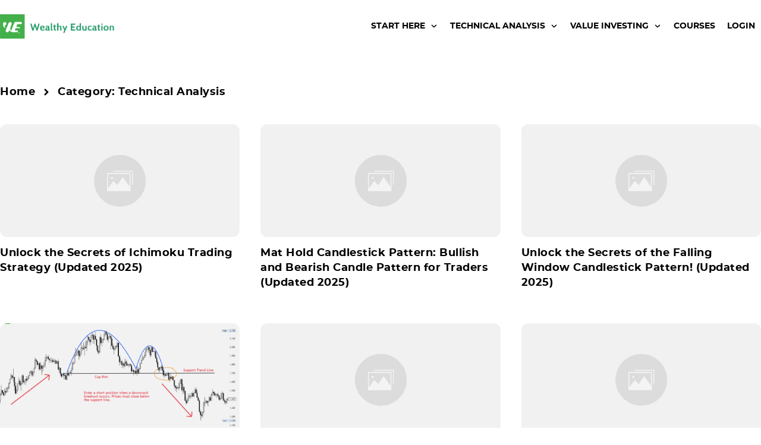

--- FILE ---
content_type: text/html; charset=UTF-8
request_url: https://wealthyeducation.com/technical-analysis/
body_size: 49267
content:
<!doctype html>
<html lang="en-US" prefix="og: https://ogp.me/ns#" >
	<head>
		<link rel="profile" href="https://gmpg.org/xfn/11">
		<meta charset="UTF-8">
		<meta name="viewport" content="width=device-width, initial-scale=1">

				<script type="436f0afd2c8362f7dceb18a4-text/javascript">
			window.flatStyles = window.flatStyles || ''

			window.lightspeedOptimizeStylesheet = function () {
				const currentStylesheet = document.querySelector( '.tcb-lightspeed-style:not([data-ls-optimized])' )

				if ( currentStylesheet ) {
					try {
						if ( currentStylesheet.sheet && currentStylesheet.sheet.cssRules ) {
							if ( window.flatStyles ) {
								if ( this.optimizing ) {
									setTimeout( window.lightspeedOptimizeStylesheet.bind( this ), 24 )
								} else {
									this.optimizing = true;

									let rulesIndex = 0;

									while ( rulesIndex < currentStylesheet.sheet.cssRules.length ) {
										const rule = currentStylesheet.sheet.cssRules[ rulesIndex ]
										/* remove rules that already exist in the page */
										if ( rule.type === CSSRule.STYLE_RULE && window.flatStyles.includes( `${rule.selectorText}{` ) ) {
											currentStylesheet.sheet.deleteRule( rulesIndex )
										} else {
											rulesIndex ++
										}
									}
									/* optimize, mark it such, move to the next file, append the styles we have until now */
									currentStylesheet.setAttribute( 'data-ls-optimized', '1' )

									window.flatStyles += currentStylesheet.innerHTML

									this.optimizing = false
								}
							} else {
								window.flatStyles = currentStylesheet.innerHTML
								currentStylesheet.setAttribute( 'data-ls-optimized', '1' )
							}
						}
					} catch ( error ) {
						console.warn( error )
					}

					if ( currentStylesheet.parentElement.tagName !== 'HEAD' ) {
						/* always make sure that those styles end up in the head */
						const stylesheetID = currentStylesheet.id;
						/**
						 * make sure that there is only one copy of the css
						 * e.g display CSS
						 */
						if ( ( ! stylesheetID || ( stylesheetID && ! document.querySelector( `head #${stylesheetID}` ) ) ) ) {
							document.head.prepend( currentStylesheet )
						} else {
							currentStylesheet.remove();
						}
					}
				}
			}

			window.lightspeedOptimizeFlat = function ( styleSheetElement ) {
				if ( document.querySelectorAll( 'link[href*="thrive_flat.css"]' ).length > 1 ) {
					/* disable this flat if we already have one */
					styleSheetElement.setAttribute( 'disabled', true )
				} else {
					/* if this is the first one, make sure he's in head */
					if ( styleSheetElement.parentElement.tagName !== 'HEAD' ) {
						document.head.append( styleSheetElement )
					}
				}
			}
		</script>
		<script src="/cdn-cgi/scripts/7d0fa10a/cloudflare-static/rocket-loader.min.js" data-cf-settings="436f0afd2c8362f7dceb18a4-|49"></script><style type="text/css" id="tcb-style-base-post-15483"  onLoad="typeof window.lightspeedOptimizeStylesheet === 'function' && window.lightspeedOptimizeStylesheet()" class="tcb-lightspeed-style">.thrv_wrapper .tve-content-box-background{position:absolute;width:100%;height:100% !important;left:0px;top:0px;overflow:hidden;background-clip:padding-box;}.thrv_wrapper.thrv-content-box{box-sizing:border-box;position:relative;min-height:10px;}.thrv_wrapper.thrv-content-box div:not(.thrv_icon):not(.ui-resizable-handle):not(.tve-auxiliary-icon-element){box-sizing:border-box;}.tve-cb{display:inline-block;vertical-align:middle;clear:both;overflow:visible;width:100%;z-index:1;position:relative;min-height:10px;}.tcb-icon{display:inline-block;width:1em;height:1em;line-height:1em;vertical-align:middle;stroke-width:0px;stroke:currentcolor;fill:currentcolor;box-sizing:content-box;transform:rotate(var(--tcb-icon-rotation-angle,0deg));}svg.tcb-icon path:not([fill="none"]){fill:inherit !important;stroke:inherit !important;transition:none 0s ease 0s;}.thrv_wrapper.thrv-divider{padding-top:20px;padding-bottom:20px;margin:0px;}.thrv_wrapper.thrv-divider hr{margin:0px;}.thrv_wrapper.thrv-divider.tve-vert-divider{padding:0px;min-height:100%;}.thrv_wrapper.thrv-divider.tve-vert-divider hr{height:100% !important;background-repeat:repeat-y !important;border:medium none !important;min-width:1px;}.thrv_wrapper.thrv-divider.tve-vert-divider hr.tve_sep-1{background-image:linear-gradient(rgb(217,217,217),rgb(217,217,217));}.tve_sep-1{border-style:none none solid !important;border-top:0px none !important;border-left:0px none !important;border-right:0px none !important;min-width:10px;}.tve-toc{--tve-toc-indent:30px;position:relative;height:auto !important;}.tve-toc div:not(.thrv_icon){box-sizing:border-box;}.tve-toc .tve_ct_content{flex-wrap:wrap;}.tve-toc .ct_column{max-width:100%;}.tve-toc .ct_column div{max-width:100%;}.tve-toc .ct_column:not(:last-child){padding-right:5px;}.tve-toc .ct_column:not(:first-child){padding-left:5px;}.tve-toc.canvas-mode::before{content:none;}.tve-toc .tve-toc-list{position:relative;}.tve-toc .tve-toc-heading{margin:0px;color:var(--tve-color);display:flex;align-items:baseline;}.tve-toc .tve-toc-heading.tve-toc-heading-level1{margin-left:var(--tve-toc-indent);}.tve-toc .tve-toc-heading.tve-toc-heading-level2{margin-left:calc(var(--tve-toc-indent)*2);}.tve-toc .tve-toc-heading .tve-toc-anchor,.tve-toc .tve-toc-heading .tve-toc-number{overflow:hidden;display:flex;align-items:center;text-decoration:inherit !important;color:inherit;font:inherit;letter-spacing:inherit;overflow-wrap:break-word;}.tve-toc .tve-toc-heading .tve-toc-anchor:hover,.tve-toc .tve-toc-heading .tve-toc-anchor.tve-state-expanded,.tve-toc .tve-toc-heading .tve-toc-number:hover,.tve-toc .tve-toc-heading .tve-toc-number.tve-state-expanded{color:inherit;font:inherit;letter-spacing:inherit;}.tve-toc .tve-toc-number:not(:empty){margin-right:0.4em;}.tve-toc .tve-toc-number:not(:empty).thrv_wrapper{margin:3px;}.tve-toc .ct_column{background-image:none !important;}.tve-toc .tve-vert-divider{display:none;}.tve-toc .tve-vert-divider:not(:last-child){display:block;}.tve-toc.tve-toc-expandable .tve-toc-title{cursor:pointer !important;}.tve-toc.tve-toc-expandable .tve-toc-title *{cursor:pointer !important;}.tve-toc.tve-toc-expandable .tve-toc-title-icon{display:none !important;}.tve-toc .tve-toc-title{width:100%;z-index:1;position:relative;}.tve-toc .tve-toc-title.show-icon .tve-toc-title-icon{display:flex !important;justify-content:center;align-items:center;}.tve-toc .tve-toc-title.reverse > .tve-cb{flex-direction:row-reverse;}.tve-toc .tve-toc-title.reverse .tve-toc-title-icon{margin-right:0px;margin-left:8px;}.tve-toc .tve-toc-title > .tve-cb{display:flex;justify-content:center;align-items:center;overflow:visible;}.tve-toc .tve-toc-title .tve-toc-title-icon{display:none !important;color:var(--tve-color);margin-right:8px;transition:transform 0.25s ease 0s;transform:rotate(var(--animation-angle,0deg));}.tve-toc .tve-toc-title .thrv_text_element{width:100%;}.tve-toc .tve-toc-bullet{height:100%;display:flex;align-items:center;justify-content:center;box-sizing:content-box;cursor:pointer !important;min-width:fit-content;min-width:-moz-fit-content;min-width:-moz-fit-content;min-width:fit-content;}.tve-toc .tve-toc-bullet.thrv_wrapper{margin:5px;}.tve-toc .tve-toc-number{cursor:pointer !important;min-width:fit-content;min-width:-moz-fit-content;min-width:-moz-fit-content;min-width:fit-content;}.tve-toc .tve-toc-number:not(:empty){margin-right:0.4em;}.tve-toc .tve-toc-bullet,.tve-toc .tve-toc-number{align-self:baseline;}.tve-toc .tve-toc-anchor{align-self:center;}.tve-toc .tve-toc-bullet,.tve-toc .tve-toc-number{padding:0px;}.tve-toc-bullet{width:12px;height:12px;font-size:12px;}.tcb-plain-text{cursor:text;}.thrv_text_element{overflow-wrap:break-word;}body:not(.tve_editor_page) .thrv_wrapper.thrv_footer,body:not(.tve_editor_page) .thrv_wrapper.thrv_header{padding:0px;}.tcb-post-content.thrv_wrapper{margin-top:15px;margin-bottom:15px;padding:0px;}#tve_editor .tcb-post-content p{font-size:16px;line-height:1.6em;}.notifications-content-wrapper.tcb-permanently-hidden{display:none !important;}.tcb-permanently-hidden{display:none !important;}.tar-disabled{cursor:default;opacity:0.4;pointer-events:none;}.tcb-clear::after{display:block;height:0px;content:"";}html{text-rendering:auto !important;}html body{text-rendering:auto !important;}.thrv_wrapper{margin-top:20px;margin-bottom:20px;padding:1px;}.thrv_wrapper div{box-sizing:content-box;}.thrv_wrapper.tve-elem-default-pad{padding:20px;}.thrv_wrapper.thrv_text_element{margin:0px;}p{font-size:1em;}.tve_clearfix::after{content:"";display:block;clear:both;visibility:hidden;line-height:0;height:0px;}.tve-toc-content{width:100%;}.tve-toc-content.tve_p_right{float:right;}.tve-toc-content.tve_p_left{float:left;}.tve-toc-content.tve_p_center{margin-left:auto !important;margin-right:auto !important;}.tve-toc-content .tve_ct_content{text-align:left;display:flex;align-items:stretch;}.tve-toc-content .ct_column{flex:1 1 0px;}.tve-toc-content .ct_column:not(:last-child){background-image:repeating-linear-gradient(rgb(176,177,181) 0px,rgb(59,59,60) 1px,rgb(59,59,60) 2px,rgb(176,177,181) 3px,transparent 3px,transparent 6px);background-size:1px 6px;background-repeat:repeat-y;background-position:calc(100% - 2px) 0px;}.tve-toc-content .tve_ct_title{display:inline-block;color:rgb(255,255,255);padding:5px 50px;font-size:20px;margin:0px 0px 10px;text-align:center;}.tve-toc-content .tve_ct_level0{box-sizing:border-box;color:rgb(75,75,75);font-size:16px;padding:0px 10px;text-decoration:none;width:100%;display:block;font-weight:bold;margin:10px 0px 5px;}.tve-toc-content .tve_ct_level1{box-sizing:border-box;color:rgb(75,75,75);font-size:16px;text-decoration:none;width:100%;display:block;padding:0px 20px;margin:6px 0px 4px;}.tve-toc-content .tve_ct_level2{box-sizing:border-box;color:rgb(75,75,75);font-size:16px;text-decoration:none;width:100%;display:block;margin:3px 0px 1px;padding:0px 30px;}.tve-toc-content .ct_column a,.tve-toc-content .ct_column a:visited,.tve-toc-content .ct_column a:active{box-sizing:border-box;font-size:16px;text-decoration:none;}.tve-toc-content .ct_column a.tve_ct_level0,.tve-toc-content .ct_column a:visited.tve_ct_level0,.tve-toc-content .ct_column a:active.tve_ct_level0{font-weight:bold;margin:10px 0px 5px;}.tve-toc-content .ct_column a.tve_ct_level1,.tve-toc-content .ct_column a:visited.tve_ct_level1,.tve-toc-content .ct_column a:active.tve_ct_level1{padding-left:40px;margin:6px 0px 4px;}.tve-toc-content .ct_column a.tve_ct_level2,.tve-toc-content .ct_column a:visited.tve_ct_level2,.tve-toc-content .ct_column a:active.tve_ct_level2{padding-left:60px;margin:3px 0px 1px;}.tve-toc-content .ct_column a:hover,.tve-toc-content .ct_column a:visited:hover,.tve-toc-content .ct_column a:active:hover{text-decoration:underline;}.tve-toc-content.tve_blue a:hover{color:rgb(78,122,199) !important;}.tve-toc-content.tve_blue .tve_ct_title{background-color:rgb(78,122,199);}.tve-toc-content.tve_green a:hover{color:rgb(69,191,85) !important;}.tve-toc-content.tve_green .tve_ct_title{background-color:rgb(69,191,85);}.tve-toc-content.tve_black a:hover{color:rgb(89,89,89) !important;}.tve-toc-content.tve_black .tve_ct_title{background-color:rgb(89,89,89);}.tve-toc-content.tve_orange a:hover{color:rgb(255,113,44) !important;}.tve-toc-content.tve_orange .tve_ct_title{background-color:rgb(255,113,44);}.tve-toc-content.tve_purple a:hover{color:rgb(151,104,209) !important;}.tve-toc-content.tve_purple .tve_ct_title{background-color:rgb(151,104,209);}.tve-toc-content.tve_red a:hover{color:rgb(233,60,49) !important;}.tve-toc-content.tve_red .tve_ct_title{background-color:rgb(233,60,49);}.tve-toc-content.tve_teal a:hover{color:teal !important;}.tve-toc-content.tve_teal .tve_ct_title{background-color:teal;}.tve-toc-content.tve_white a:hover{color:rgb(75,75,75);}.tve-toc-content.tve_white .tve_ct_title{background-color:rgb(239,239,239);color:rgb(89,89,89);}.tve-toc-content.tve_white .tve_contents_table{background-color:rgb(255,255,255);}:not(#_s):not(#_s) .tcb-conditional-display-placeholder{min-height:var(--tcb-container-height-d,100px) !important;position:relative;}:not(#_s):not(#_s) .tcb-conditional-display-placeholder.thrv-page-section{box-sizing:border-box;margin:0px;}:not(#_s):not(#_s) .tcb-conditional-display-placeholder.thrv-content-box{box-sizing:border-box;}:not(#_s):not(#_s) .tcb-conditional-display-placeholder .tve-page-section-out,:not(#_s):not(#_s) .tcb-conditional-display-placeholder .tve-content-box-background{box-sizing:border-box;position:absolute;width:100%;height:100%;left:0px;top:0px;overflow:hidden;}.tve_flt .tve_sep{border:medium none;margin:0px !important;max-width:100% !important;}.tve_flt .thrv_wrapper > .tve_sep{width:100%;background-color:transparent;}.thrv_wrapper.thrv_contentbox_shortcode{position:relative;}.thrv-divider .tve_sep{background:transparent;border:medium none;}.thrv-divider .tve_sep-1{border-left-color:currentcolor;border-left-width:0px;border-right:0px solid;border-style:none solid solid;border-top:0px none;height:0px;width:initial !important;}body:not(.ttb-editor-page) .tcb-post-content::before,body:not(.ttb-editor-page) .tcb-post-content::after{display:none;}.thrv_wrapper.thrv_text_element{padding:1px;}@media (max-width:1023px){:not(#_s):not(#_s) .tcb-conditional-display-placeholder{min-height:var(--tcb-container-height-t) !important;}}@media (max-width:767px){html{overflow-x:hidden !important;}html,body{max-width:100vw !important;}body:not(.tcb_show_all_hidden) .tcb-mobile-hidden{display:none !important;}:not(#_s):not(#_s) .tcb-conditional-display-placeholder{min-height:var(--tcb-container-height-m) !important;}}@media (min-width:768px) and (max-width:1023px){body:not(.tcb_show_all_hidden) .tcb-tablet-hidden{display:none !important;}}@media screen and (max-device-width:480px){body{-moz-text-size-adjust:none;}}</style><script src="/cdn-cgi/scripts/7d0fa10a/cloudflare-static/rocket-loader.min.js" data-cf-settings="436f0afd2c8362f7dceb18a4-|49"></script><link rel='stylesheet' id='tcb-style-base-thrive_template-14464'  href='//cdn.wealthyeducation.com/wp-content/uploads/thrive/tcb-base-css-14464-1678159223.css' type='text/css' media='print' data-swis='loading' onload='this.media="all";this.dataset.swis="loaded"' /><noscript><link rel='stylesheet' id='tcb-style-base-thrive_template-14464'  href='//cdn.wealthyeducation.com/wp-content/uploads/thrive/tcb-base-css-14464-1678159223.css' type='text/css' media='all' /></noscript>
<script src="/cdn-cgi/scripts/7d0fa10a/cloudflare-static/rocket-loader.min.js" data-cf-settings="436f0afd2c8362f7dceb18a4-|49"></script><style type="text/css" id="tcb-style-template-thrive_template-14464"  onLoad="typeof window.lightspeedOptimizeStylesheet === 'function' && window.lightspeedOptimizeStylesheet()" class="tcb-lightspeed-style">@media (min-width: 300px){.tve-theme-14464 .content-section #main .post-wrapper.thrv_wrapper{width: calc((100% - 70px) / 3);}.tve-theme-14464 .content-section #main .post-wrapper{border-bottom: none;padding-bottom: 20px !important;}:not(#tve) .tve-theme-14464 .content-section #main .post-wrapper:hover{border-bottom: none !important;}:not(#tve) .tve-theme-14464 .content-section #main [data-css="tve-u-186ab4392cc"]{padding-top: 0px !important;margin-top: 0px !important;padding-bottom: 0px !important;margin-bottom: 0px !important;font-size: 18px !important;}.tve-theme-14464 .content-section #main [data-css="tve-u-186ab4392c8"]{max-width: 500px;margin-top: 0px !important;margin-bottom: 15px !important;}.tve-theme-14464 .content-section #main [data-css="tve-u-186ab4392c9"]{--tve-border-radius:12px;border-radius: 12px;overflow: hidden;background-image: url("https://cdn.wealthyeducation.com/wp-content/uploads/2022/12/Bearish-Stock-Pattern-Featured-Image-1024x573.png?strip=all&lossy=1&ssl=1") !important;background-size: cover !important;background-position: 50% 50% !important;background-attachment: scroll !important;background-repeat: no-repeat !important;}.tve-theme-14464 .content-section #main .thrv-content-box [data-css="tve-u-186ab4392ca"]{min-height: 150px;}.tve-theme-14464 .content-section #main [data-css="tve-u-186ab4392c8"]:hover [data-css="tve-u-186ab4392c9"]{background-image: linear-gradient(rgba(255,255,255,0.08),rgba(255,255,255,0.08)),url("https://cdn.wealthyeducation.com/wp-content/uploads/2022/12/Bearish-Stock-Pattern-Featured-Image-1024x573.png?strip=all&lossy=1&ssl=1") !important;background-size: auto,cover !important;background-position: 50% 50%,50% 50% !important;background-attachment: scroll,scroll !important;background-repeat: no-repeat,no-repeat !important;}.tve-theme-14464 .content-section #main [data-css="tve-u-186ab4392cb"]{padding: 0px !important;}.tve-theme-14464 .content-section [data-css="tve-u-186ab4727f9"]{margin-top: 40px !important;}.tve-theme-14464 .content-section .section-content{padding-left: 0px !important;padding-right: 0px !important;}.tve-theme-14464 .content-section [data-css="tve-u-186ab4727f9"] .thrive-breadcrumb-path a{font-weight: var(--tve-font-weight,var(--g-bold-weight,bold) ) !important;}.tve-theme-14464 .content-section [data-css="tve-u-186ab4727f9"] .thrive-breadcrumb-path{--tve-font-weight:var(--g-bold-weight,bold);}.tve-theme-14464 .content-section [data-css="tve-u-186ab4727f9"] .thrive-breadcrumb-leaf span{font-weight: var(--tve-font-weight,var(--g-bold-weight,bold) ) !important;}.tve-theme-14464 .content-section [data-css="tve-u-186ab4727f9"] .thrive-breadcrumb-leaf{--tve-font-weight:var(--g-bold-weight,bold);}.tve-theme-14464 #wrapper{--footer-background-width:100%;--header-background-width:100%;}:not(#tve) .tve-theme-14464 .content-section [data-css="tve-u-186ab5a3fe1"]:hover .tcb-button-link{background-image: none !important;--background-image:none !important;--tve-applied-background-image:none !important;background-color: rgba(0,165,104,0.1) !important;--background-color:rgba(0,165,104,0.1) !important;--tve-applied-background-color:rgba(0,165,104,0.1) !important;border: 1px solid rgba(0,0,0,0.1) !important;--tve-applied-border:1px solid rgba(0,0,0,0.1) !important;}.tve-theme-14464 .content-section [data-css="tve-u-186ab5b77e3"]{--tcb-local-color-icon:rgb(0,0,0);--tcb-local-color-var:rgb(0,0,0);--tve-icon-size:18px;}.tve-theme-14464 .content-section [data-css="tve-u-186ab5a2a6a"] .tcb-button-link{border: 1px solid rgba(0,0,0,0.2);--tve-applied-border:1px solid rgba(0,0,0,0.2);}.tve-theme-14464 .content-section [data-css="tve-u-186ab5a3fe1"] .tcb-button-link{border: 1px solid rgba(0,0,0,0.2);--tve-applied-border:1px solid rgba(0,0,0,0.2);}.tve-theme-14464 .content-section [data-css="tve-u-186ab5a3fe1"]{--tve-border-width:1px;}.tve-theme-14464 .content-section [data-css="tve-u-186ab5a2a6a"]{--tve-border-width:0px;}:not(#tve) .tve-theme-14464 .content-section [data-css="tve-u-186ab5a2a6a"]:hover .tcb-button-link{background-image: none !important;--background-image:none !important;--tve-applied-background-image:none !important;background-color: rgba(0,165,104,0.1) !important;--background-color:rgba(0,165,104,0.1) !important;--tve-applied-background-color:rgba(0,165,104,0.1) !important;border-color: rgba(0,0,0,0.1) !important;}.tve-theme-14464 .content-section [data-css="tve-u-186ab5cdcde"].tcb-pagination .tcb-pagination-current{background-color: rgb(0,165,104) !important;--background-color:rgb(0,165,104) !important;--tve-applied-background-color:rgb(0,165,104) !important;}:not(#tve) .tve-theme-14464 .content-section [data-css="tve-u-186ab5cdcde"].tcb-pagination .tcb-pagination-link:hover{background-color: rgba(0,165,104,0.1) !important;--background-color:rgba(0,165,104,0.1) !important;--tve-applied-background-color:rgba(0,165,104,0.1) !important;}:not(#tve) .tve-theme-14464 .content-section [data-css="tve-u-186ab5dc09f"] .tcb-pagination-label-content{font-weight: var(--tve-font-weight,var(--g-regular-weight,normal) ) !important;}.tve-theme-14464 .content-section [data-css="tve-u-186ab5dc09f"]{--tve-font-weight:var(--g-regular-weight,normal);}:not(#tve) .tve-theme-14464 .content-section [data-css="tve-u-186ab5e5b7b"]{font-family: var(--tve-font-family,Montserrat) !important;}.tve-theme-14464 .content-section [data-css="tve-u-186ab5e5b7b"]{--tve-font-family:Montserrat;--g-regular-weight:400;--g-bold-weight:700;}.tve-theme-14464 .content-section #main .post-wrapper.thrv_wrapper:nth-child(n+4){margin-top: 35px !important;}.tve-theme-14464 .content-section #main .post-wrapper.thrv_wrapper:not(:nth-child(n+4)){margin-top: 0px !important;}.tve-theme-14464 .content-section #main .post-wrapper.thrv_wrapper:not(:nth-child(3n)){margin-right: 35px !important;}.tve-theme-14464 .content-section #main .post-wrapper.thrv_wrapper:nth-child(3n){margin-right: 0px !important;}.tve-theme-14464 .content-section #main{margin-bottom: 20px !important;}.tve-theme-14464 .content-section{margin-bottom: 60px !important;}.tve-theme-14464 .content-section [data-css="tve-u-186ab5cdcde"]{justify-content: center !important;}}@media (max-width: 1023px){.tve-theme-14464 .content-section #main .post-wrapper.thrv_wrapper{width: calc((100% - 35px) / 2);}.tve-theme-14464 .content-section #main .post-wrapper.thrv_wrapper:nth-child(n+3){margin-top: 35px !important;}.tve-theme-14464 .content-section #main .post-wrapper.thrv_wrapper:not(:nth-child(2n)){margin-right: 35px !important;}.tve-theme-14464 .content-section #main .post-wrapper.thrv_wrapper:not(:nth-child(n+3)){margin-top: 0px !important;}.tve-theme-14464 .content-section #main .post-wrapper.thrv_wrapper:nth-child(2n){margin-right: 0px !important;}:not(#tve) .tve-theme-14464 .content-section #main [data-css="tve-u-186ab4392cc"]{font-size: 16px !important;}.tve-theme-14464 .content-section [data-css="tve-u-186ab4727f9"] .thrive-breadcrumb-separator{font-size: 16px;width: 16px;height: 16px;}.tve-theme-14464 .content-section [data-css="tve-u-186ab4727f9"] .thrive-breadcrumb-path{font-size: 16px;--tve-line-height:1.5em;}.tve-theme-14464 .content-section [data-css="tve-u-186ab4727f9"] .thrive-breadcrumb-leaf{font-size: 16px;--tve-line-height:1.5em;}.tve-theme-14464 .content-section{margin-left: 0px !important;margin-right: 0px !important;}.tve-theme-14464 .content-section .section-content{padding-right: 40px !important;padding-left: 40px !important;}:not(#tve) .tve-theme-14464 .content-section [data-css="tve-u-186ab5a2a6a"] .tcb-button-link{font-size: var(--tve-font-size,16px) !important;}.tve-theme-14464 .content-section [data-css="tve-u-186ab5a2a6a"]{--tve-font-size:16px;}:not(#tve) .tve-theme-14464 .content-section [data-css="tve-u-186ab5a3fe1"] .tcb-button-link{font-size: var(--tve-font-size,16px) !important;}.tve-theme-14464 .content-section [data-css="tve-u-186ab5a3fe1"]{--tve-font-size:16px;}.tve-theme-14464 .content-section [data-css="tve-u-186ab4727f9"] .thrive-breadcrumb-path a{line-height: var(--tve-line-height,1.5em) !important;}.tve-theme-14464 .content-section [data-css="tve-u-186ab4727f9"] .thrive-breadcrumb-leaf span{line-height: var(--tve-line-height,1.5em) !important;}}@media (max-width: 767px){.tve-theme-14464 .content-section #main .post-wrapper.thrv_wrapper{width: calc((100% - 0px) / 1);}.tve-theme-14464 .content-section #main .post-wrapper.thrv_wrapper:nth-child(n+2){margin-top: 35px !important;}.tve-theme-14464 .content-section #main .post-wrapper{min-width: 100%;}.tve-theme-14464 .content-section #main .post-wrapper.thrv_wrapper:not(:nth-child(n+2)){margin-top: 0px !important;}.tve-theme-14464 .content-section #main .post-wrapper.thrv_wrapper:nth-child(n){margin-right: 0px !important;}.tve-theme-14464 .content-section #main .post-wrapper.thrv_wrapper:not(:nth-child(n)){margin-right: 35px !important;}.tve-theme-14464 .content-section #main .thrv-content-box [data-css="tve-u-186ab4392ca"]{min-height: 135px;}:not(#tve) .tve-theme-14464 .content-section #main [data-css="tve-u-186ab4392cc"]{font-size: 16px !important;}.tve-theme-14464 .content-section [data-css="tve-u-186ab4727f9"] .thrive-breadcrumb-separator{font-size: 14px;width: 14px;height: 14px;}.tve-theme-14464 .content-section [data-css="tve-u-186ab4727f9"] .thrive-breadcrumb-path{font-size: 14px;--tve-line-height:1.2em;}.tve-theme-14464 .content-section [data-css="tve-u-186ab4727f9"] .thrive-breadcrumb-leaf{font-size: 14px;--tve-line-height:1.2em;}.tve-theme-14464 .content-section{margin-left: 0px !important;margin-right: 0px !important;margin-bottom: 40px !important;}.tve-theme-14464 .content-section .section-content{padding-right: 20px !important;padding-left: 20px !important;}:not(#tve) .tve-theme-14464 .content-section [data-css="tve-u-186ab5e6fb0"]{font-size: 14px !important;}.tve-theme-14464 .content-section [data-css="tve-u-186ab4727f9"] .thrive-breadcrumb-leaf span{line-height: var(--tve-line-height,1.2em) !important;}.tve-theme-14464 .content-section [data-css="tve-u-186ab4727f9"] .thrive-breadcrumb-path a{line-height: var(--tve-line-height,1.2em) !important;}}</style>	<style>img:is([sizes="auto" i], [sizes^="auto," i]) { contain-intrinsic-size: 3000px 1500px }</style>
	
<!-- Search Engine Optimization by Rank Math PRO - https://rankmath.com/ -->
<title>Technical Analysis | Wealthy Education - Investing Strategies That Work!</title>
<link rel='preconnect' href='//cdn.wealthyeducation.com' />
<link rel='preconnect' href='//www.googletagmanager.com' />
<link rel='preconnect' href='//secure.gravatar.com' />
<link rel='preconnect' href='//cdn.wealthyeducation.com' crossorigin />
<link rel='dns-prefetch' href='//cdn.wealthyeducation.com' />
<link rel='dns-prefetch' href='//www.googletagmanager.com' />
<link rel='dns-prefetch' href='//secure.gravatar.com' />

<meta name="robots" content="follow, noindex"/>
<meta property="og:locale" content="en_US" />
<meta property="og:type" content="article" />
<meta property="og:title" content="Technical Analysis | Wealthy Education - Investing Strategies That Work!" />
<meta property="og:url" content="https://wealthyeducation.com/technical-analysis/" />
<meta property="og:site_name" content="Wealthy Education - Investing Strategies That Work!" />
<meta property="article:publisher" content="https://www.facebook.com/blog.valueinvesting/" />
<meta property="og:image" content="https://cdn.wealthyeducation.com/wp-content/uploads/2022/02/Stock-Trading-Masterclass-Image_512x298.png" />
<meta property="og:image:secure_url" content="https://cdn.wealthyeducation.com/wp-content/uploads/2022/02/Stock-Trading-Masterclass-Image_512x298.png" />
<meta property="og:image:width" content="512" />
<meta property="og:image:height" content="288" />
<meta property="og:image:alt" content="Stock Trading Masterclass Image_512x298" />
<meta property="og:image:type" content="image/png" />
<meta name="twitter:card" content="summary_large_image" />
<meta name="twitter:title" content="Technical Analysis | Wealthy Education - Investing Strategies That Work!" />
<meta name="twitter:image" content="https://cdn.wealthyeducation.com/wp-content/uploads/2022/02/Stock-Trading-Masterclass-Image_512x298.png" />
<style id='cf-frontend-style-inline-css' type='text/css'>
@font-face {
	font-family: 'Montserrat (woff2)';
	font-weight: 400;
	font-display: auto;
	src: url('https://cdn.wealthyeducation.com/wp-content/uploads/2023/03/montserrat-regular-webfont.woff2') format('woff2');
}
@font-face {
	font-family: 'Montserrat (woff2)';
	font-weight: 700;
	font-display: auto;
	src: url('https://cdn.wealthyeducation.com/wp-content/uploads/2023/03/montserrat-bold-webfont.woff2') format('woff2');
}
</style>
<link rel='preload' as='style' data-id='wp-block-library-css' href='https://cdn.wealthyeducation.com/wp-includes/css/dist/block-library/style.min.css?m=813' type='text/css' media='all' />
<script src="/cdn-cgi/scripts/7d0fa10a/cloudflare-static/rocket-loader.min.js" data-cf-settings="436f0afd2c8362f7dceb18a4-|49"></script><link rel='stylesheet' id='wp-block-library-css' href='https://cdn.wealthyeducation.com/wp-includes/css/dist/block-library/style.min.css?m=813' type='text/css' media='print' data-swis='loading' onload='this.media="all";this.dataset.swis="loaded"' />
<noscript><link rel='stylesheet' id='wp-block-library-css' href='https://cdn.wealthyeducation.com/wp-includes/css/dist/block-library/style.min.css?m=813' type='text/css' media='all' /></noscript>
<style id='classic-theme-styles-inline-css' type='text/css'>
/*! This file is auto-generated */
.wp-block-button__link{color:#fff;background-color:#32373c;border-radius:9999px;box-shadow:none;text-decoration:none;padding:calc(.667em + 2px) calc(1.333em + 2px);font-size:1.125em}.wp-block-file__button{background:#32373c;color:#fff;text-decoration:none}
</style>
<style id='safe-svg-svg-icon-style-inline-css' type='text/css'>
.safe-svg-cover{text-align:center}.safe-svg-cover .safe-svg-inside{display:inline-block;max-width:100%}.safe-svg-cover svg{height:100%;max-height:100%;max-width:100%;width:100%}

</style>
<style id='global-styles-inline-css' type='text/css'>
:root{--wp--preset--aspect-ratio--square: 1;--wp--preset--aspect-ratio--4-3: 4/3;--wp--preset--aspect-ratio--3-4: 3/4;--wp--preset--aspect-ratio--3-2: 3/2;--wp--preset--aspect-ratio--2-3: 2/3;--wp--preset--aspect-ratio--16-9: 16/9;--wp--preset--aspect-ratio--9-16: 9/16;--wp--preset--color--black: #000000;--wp--preset--color--cyan-bluish-gray: #abb8c3;--wp--preset--color--white: #ffffff;--wp--preset--color--pale-pink: #f78da7;--wp--preset--color--vivid-red: #cf2e2e;--wp--preset--color--luminous-vivid-orange: #ff6900;--wp--preset--color--luminous-vivid-amber: #fcb900;--wp--preset--color--light-green-cyan: #7bdcb5;--wp--preset--color--vivid-green-cyan: #00d084;--wp--preset--color--pale-cyan-blue: #8ed1fc;--wp--preset--color--vivid-cyan-blue: #0693e3;--wp--preset--color--vivid-purple: #9b51e0;--wp--preset--gradient--vivid-cyan-blue-to-vivid-purple: linear-gradient(135deg,rgba(6,147,227,1) 0%,rgb(155,81,224) 100%);--wp--preset--gradient--light-green-cyan-to-vivid-green-cyan: linear-gradient(135deg,rgb(122,220,180) 0%,rgb(0,208,130) 100%);--wp--preset--gradient--luminous-vivid-amber-to-luminous-vivid-orange: linear-gradient(135deg,rgba(252,185,0,1) 0%,rgba(255,105,0,1) 100%);--wp--preset--gradient--luminous-vivid-orange-to-vivid-red: linear-gradient(135deg,rgba(255,105,0,1) 0%,rgb(207,46,46) 100%);--wp--preset--gradient--very-light-gray-to-cyan-bluish-gray: linear-gradient(135deg,rgb(238,238,238) 0%,rgb(169,184,195) 100%);--wp--preset--gradient--cool-to-warm-spectrum: linear-gradient(135deg,rgb(74,234,220) 0%,rgb(151,120,209) 20%,rgb(207,42,186) 40%,rgb(238,44,130) 60%,rgb(251,105,98) 80%,rgb(254,248,76) 100%);--wp--preset--gradient--blush-light-purple: linear-gradient(135deg,rgb(255,206,236) 0%,rgb(152,150,240) 100%);--wp--preset--gradient--blush-bordeaux: linear-gradient(135deg,rgb(254,205,165) 0%,rgb(254,45,45) 50%,rgb(107,0,62) 100%);--wp--preset--gradient--luminous-dusk: linear-gradient(135deg,rgb(255,203,112) 0%,rgb(199,81,192) 50%,rgb(65,88,208) 100%);--wp--preset--gradient--pale-ocean: linear-gradient(135deg,rgb(255,245,203) 0%,rgb(182,227,212) 50%,rgb(51,167,181) 100%);--wp--preset--gradient--electric-grass: linear-gradient(135deg,rgb(202,248,128) 0%,rgb(113,206,126) 100%);--wp--preset--gradient--midnight: linear-gradient(135deg,rgb(2,3,129) 0%,rgb(40,116,252) 100%);--wp--preset--font-size--small: 13px;--wp--preset--font-size--medium: 20px;--wp--preset--font-size--large: 36px;--wp--preset--font-size--x-large: 42px;--wp--preset--spacing--20: 0.44rem;--wp--preset--spacing--30: 0.67rem;--wp--preset--spacing--40: 1rem;--wp--preset--spacing--50: 1.5rem;--wp--preset--spacing--60: 2.25rem;--wp--preset--spacing--70: 3.38rem;--wp--preset--spacing--80: 5.06rem;--wp--preset--shadow--natural: 6px 6px 9px rgba(0, 0, 0, 0.2);--wp--preset--shadow--deep: 12px 12px 50px rgba(0, 0, 0, 0.4);--wp--preset--shadow--sharp: 6px 6px 0px rgba(0, 0, 0, 0.2);--wp--preset--shadow--outlined: 6px 6px 0px -3px rgba(255, 255, 255, 1), 6px 6px rgba(0, 0, 0, 1);--wp--preset--shadow--crisp: 6px 6px 0px rgba(0, 0, 0, 1);}:root :where(.is-layout-flow) > :first-child{margin-block-start: 0;}:root :where(.is-layout-flow) > :last-child{margin-block-end: 0;}:root :where(.is-layout-flow) > *{margin-block-start: 24px;margin-block-end: 0;}:root :where(.is-layout-constrained) > :first-child{margin-block-start: 0;}:root :where(.is-layout-constrained) > :last-child{margin-block-end: 0;}:root :where(.is-layout-constrained) > *{margin-block-start: 24px;margin-block-end: 0;}:root :where(.is-layout-flex){gap: 24px;}:root :where(.is-layout-grid){gap: 24px;}body .is-layout-flex{display: flex;}.is-layout-flex{flex-wrap: wrap;align-items: center;}.is-layout-flex > :is(*, div){margin: 0;}body .is-layout-grid{display: grid;}.is-layout-grid > :is(*, div){margin: 0;}.has-black-color{color: var(--wp--preset--color--black) !important;}.has-cyan-bluish-gray-color{color: var(--wp--preset--color--cyan-bluish-gray) !important;}.has-white-color{color: var(--wp--preset--color--white) !important;}.has-pale-pink-color{color: var(--wp--preset--color--pale-pink) !important;}.has-vivid-red-color{color: var(--wp--preset--color--vivid-red) !important;}.has-luminous-vivid-orange-color{color: var(--wp--preset--color--luminous-vivid-orange) !important;}.has-luminous-vivid-amber-color{color: var(--wp--preset--color--luminous-vivid-amber) !important;}.has-light-green-cyan-color{color: var(--wp--preset--color--light-green-cyan) !important;}.has-vivid-green-cyan-color{color: var(--wp--preset--color--vivid-green-cyan) !important;}.has-pale-cyan-blue-color{color: var(--wp--preset--color--pale-cyan-blue) !important;}.has-vivid-cyan-blue-color{color: var(--wp--preset--color--vivid-cyan-blue) !important;}.has-vivid-purple-color{color: var(--wp--preset--color--vivid-purple) !important;}.has-black-background-color{background-color: var(--wp--preset--color--black) !important;}.has-cyan-bluish-gray-background-color{background-color: var(--wp--preset--color--cyan-bluish-gray) !important;}.has-white-background-color{background-color: var(--wp--preset--color--white) !important;}.has-pale-pink-background-color{background-color: var(--wp--preset--color--pale-pink) !important;}.has-vivid-red-background-color{background-color: var(--wp--preset--color--vivid-red) !important;}.has-luminous-vivid-orange-background-color{background-color: var(--wp--preset--color--luminous-vivid-orange) !important;}.has-luminous-vivid-amber-background-color{background-color: var(--wp--preset--color--luminous-vivid-amber) !important;}.has-light-green-cyan-background-color{background-color: var(--wp--preset--color--light-green-cyan) !important;}.has-vivid-green-cyan-background-color{background-color: var(--wp--preset--color--vivid-green-cyan) !important;}.has-pale-cyan-blue-background-color{background-color: var(--wp--preset--color--pale-cyan-blue) !important;}.has-vivid-cyan-blue-background-color{background-color: var(--wp--preset--color--vivid-cyan-blue) !important;}.has-vivid-purple-background-color{background-color: var(--wp--preset--color--vivid-purple) !important;}.has-black-border-color{border-color: var(--wp--preset--color--black) !important;}.has-cyan-bluish-gray-border-color{border-color: var(--wp--preset--color--cyan-bluish-gray) !important;}.has-white-border-color{border-color: var(--wp--preset--color--white) !important;}.has-pale-pink-border-color{border-color: var(--wp--preset--color--pale-pink) !important;}.has-vivid-red-border-color{border-color: var(--wp--preset--color--vivid-red) !important;}.has-luminous-vivid-orange-border-color{border-color: var(--wp--preset--color--luminous-vivid-orange) !important;}.has-luminous-vivid-amber-border-color{border-color: var(--wp--preset--color--luminous-vivid-amber) !important;}.has-light-green-cyan-border-color{border-color: var(--wp--preset--color--light-green-cyan) !important;}.has-vivid-green-cyan-border-color{border-color: var(--wp--preset--color--vivid-green-cyan) !important;}.has-pale-cyan-blue-border-color{border-color: var(--wp--preset--color--pale-cyan-blue) !important;}.has-vivid-cyan-blue-border-color{border-color: var(--wp--preset--color--vivid-cyan-blue) !important;}.has-vivid-purple-border-color{border-color: var(--wp--preset--color--vivid-purple) !important;}.has-vivid-cyan-blue-to-vivid-purple-gradient-background{background: var(--wp--preset--gradient--vivid-cyan-blue-to-vivid-purple) !important;}.has-light-green-cyan-to-vivid-green-cyan-gradient-background{background: var(--wp--preset--gradient--light-green-cyan-to-vivid-green-cyan) !important;}.has-luminous-vivid-amber-to-luminous-vivid-orange-gradient-background{background: var(--wp--preset--gradient--luminous-vivid-amber-to-luminous-vivid-orange) !important;}.has-luminous-vivid-orange-to-vivid-red-gradient-background{background: var(--wp--preset--gradient--luminous-vivid-orange-to-vivid-red) !important;}.has-very-light-gray-to-cyan-bluish-gray-gradient-background{background: var(--wp--preset--gradient--very-light-gray-to-cyan-bluish-gray) !important;}.has-cool-to-warm-spectrum-gradient-background{background: var(--wp--preset--gradient--cool-to-warm-spectrum) !important;}.has-blush-light-purple-gradient-background{background: var(--wp--preset--gradient--blush-light-purple) !important;}.has-blush-bordeaux-gradient-background{background: var(--wp--preset--gradient--blush-bordeaux) !important;}.has-luminous-dusk-gradient-background{background: var(--wp--preset--gradient--luminous-dusk) !important;}.has-pale-ocean-gradient-background{background: var(--wp--preset--gradient--pale-ocean) !important;}.has-electric-grass-gradient-background{background: var(--wp--preset--gradient--electric-grass) !important;}.has-midnight-gradient-background{background: var(--wp--preset--gradient--midnight) !important;}.has-small-font-size{font-size: var(--wp--preset--font-size--small) !important;}.has-medium-font-size{font-size: var(--wp--preset--font-size--medium) !important;}.has-large-font-size{font-size: var(--wp--preset--font-size--large) !important;}.has-x-large-font-size{font-size: var(--wp--preset--font-size--x-large) !important;}
:root :where(.wp-block-pullquote){font-size: 1.5em;line-height: 1.6;}
</style>
<script src="/cdn-cgi/scripts/7d0fa10a/cloudflare-static/rocket-loader.min.js" data-cf-settings="436f0afd2c8362f7dceb18a4-|49"></script><link rel='stylesheet' id='tve-ult-main-frame-css-css' href='https://cdn.wealthyeducation.com/wp-content/plugins/thrive-ultimatum/tcb-bridge/assets/css/placeholders.css?m=1745825392' type='text/css' media='print' data-swis='loading' onload='this.media="all";this.dataset.swis="loaded"' />
<noscript><link rel='stylesheet' id='tve-ult-main-frame-css-css' href='https://cdn.wealthyeducation.com/wp-content/plugins/thrive-ultimatum/tcb-bridge/assets/css/placeholders.css?m=1745825392' type='text/css' media='all' /></noscript>
<style id='akismet-widget-style-inline-css' type='text/css'>

			.a-stats {
				--akismet-color-mid-green: #357b49;
				--akismet-color-white: #fff;
				--akismet-color-light-grey: #f6f7f7;

				max-width: 350px;
				width: auto;
			}

			.a-stats * {
				all: unset;
				box-sizing: border-box;
			}

			.a-stats strong {
				font-weight: 600;
			}

			.a-stats a.a-stats__link,
			.a-stats a.a-stats__link:visited,
			.a-stats a.a-stats__link:active {
				background: var(--akismet-color-mid-green);
				border: none;
				box-shadow: none;
				border-radius: 8px;
				color: var(--akismet-color-white);
				cursor: pointer;
				display: block;
				font-family: -apple-system, BlinkMacSystemFont, 'Segoe UI', 'Roboto', 'Oxygen-Sans', 'Ubuntu', 'Cantarell', 'Helvetica Neue', sans-serif;
				font-weight: 500;
				padding: 12px;
				text-align: center;
				text-decoration: none;
				transition: all 0.2s ease;
			}

			/* Extra specificity to deal with TwentyTwentyOne focus style */
			.widget .a-stats a.a-stats__link:focus {
				background: var(--akismet-color-mid-green);
				color: var(--akismet-color-white);
				text-decoration: none;
			}

			.a-stats a.a-stats__link:hover {
				filter: brightness(110%);
				box-shadow: 0 4px 12px rgba(0, 0, 0, 0.06), 0 0 2px rgba(0, 0, 0, 0.16);
			}

			.a-stats .count {
				color: var(--akismet-color-white);
				display: block;
				font-size: 1.5em;
				line-height: 1.4;
				padding: 0 13px;
				white-space: nowrap;
			}
		
</style>
<link rel='preload' as='style' data-id='thrive-theme-css' href='https://cdn.wealthyeducation.com/wp-content/themes/thrive-theme/style.css?m=1745825574' type='text/css' media='all' />
<script src="/cdn-cgi/scripts/7d0fa10a/cloudflare-static/rocket-loader.min.js" data-cf-settings="436f0afd2c8362f7dceb18a4-|49"></script><link rel='stylesheet' id='thrive-theme-css' href='https://cdn.wealthyeducation.com/wp-content/themes/thrive-theme/style.css?m=1745825574' type='text/css' media='print' data-swis='loading' onload='this.media="all";this.dataset.swis="loaded"' />
<noscript><link rel='stylesheet' id='thrive-theme-css' href='https://cdn.wealthyeducation.com/wp-content/themes/thrive-theme/style.css?m=1745825574' type='text/css' media='all' /></noscript>
<script type="436f0afd2c8362f7dceb18a4-text/javascript" src="https://cdn.wealthyeducation.com/wp-includes/js/jquery/jquery.min.js?m=813" id="jquery-core-js"></script>
<script type="436f0afd2c8362f7dceb18a4-text/javascript" defer='defer' src="https://cdn.wealthyeducation.com/wp-includes/js/dist/hooks.min.js?m=813" id="wp-hooks-js"></script>
<script type="436f0afd2c8362f7dceb18a4-text/javascript" defer='defer' src="https://cdn.wealthyeducation.com/wp-includes/js/dist/i18n.min.js?m=813" id="wp-i18n-js"></script>
<script type="436f0afd2c8362f7dceb18a4-text/javascript" id="wp-i18n-js-after">
/* <![CDATA[ */
wp.i18n.setLocaleData( { 'text direction\u0004ltr': [ 'ltr' ] } );
/* ]]> */
</script>
<script type="436f0afd2c8362f7dceb18a4-text/javascript" defer='defer' src="https://cdn.wealthyeducation.com/wp-includes/js/jquery/ui/core.min.js?m=813" id="jquery-ui-core-js"></script>
<script type="436f0afd2c8362f7dceb18a4-text/javascript" defer='defer' src="https://cdn.wealthyeducation.com/wp-includes/js/jquery/ui/menu.min.js?m=813" id="jquery-ui-menu-js"></script>
<script type="436f0afd2c8362f7dceb18a4-text/javascript" defer='defer' src="https://cdn.wealthyeducation.com/wp-includes/js/dist/dom-ready.min.js?m=813" id="wp-dom-ready-js"></script>
<script type="436f0afd2c8362f7dceb18a4-text/javascript" defer='defer' src="https://cdn.wealthyeducation.com/wp-includes/js/dist/a11y.min.js?m=813" id="wp-a11y-js"></script>
<script type="436f0afd2c8362f7dceb18a4-text/javascript" defer='defer' src="https://cdn.wealthyeducation.com/wp-includes/js/jquery/ui/autocomplete.min.js?m=813" id="jquery-ui-autocomplete-js"></script>
<script type="436f0afd2c8362f7dceb18a4-text/javascript" defer='defer' src="https://cdn.wealthyeducation.com/wp-includes/js/imagesloaded.min.js?m=813" id="imagesloaded-js"></script>
<script type="436f0afd2c8362f7dceb18a4-text/javascript" defer='defer' src="https://cdn.wealthyeducation.com/wp-includes/js/masonry.min.js?m=813" id="masonry-js"></script>
<script type="436f0afd2c8362f7dceb18a4-text/javascript" defer='defer' src="https://cdn.wealthyeducation.com/wp-includes/js/jquery/jquery.masonry.min.js?m=813" id="jquery-masonry-js"></script>
<script type="436f0afd2c8362f7dceb18a4-text/javascript" id="tve_frontend-js-extra">
/* <![CDATA[ */
var tve_frontend_options = {"ajaxurl":"https:\/\/wealthyeducation.com\/wp-admin\/admin-ajax.php","is_editor_page":"","page_events":[],"is_single":"0","social_fb_app_id":"","dash_url":"https:\/\/wealthyeducation.com\/wp-content\/themes\/thrive-theme\/thrive-dashboard","queried_object":{"term_id":209,"taxonomy":"category"},"query_vars":{"category_name":"technical-analysis","certificate_u":""},"$_POST":[],"translations":{"Copy":"Copy","empty_username":"ERROR: The username field is empty.","empty_password":"ERROR: The password field is empty.","empty_login":"ERROR: Enter a username or email address.","min_chars":"At least %s characters are needed","no_headings":"No headings found","registration_err":{"required_field":"<strong>Error<\/strong>: This field is required","required_email":"<strong>Error<\/strong>: Please type your email address.","invalid_email":"<strong>Error<\/strong>: The email address isn&#8217;t correct.","passwordmismatch":"<strong>Error<\/strong>: Password mismatch"}},"routes":{"posts":"https:\/\/wealthyeducation.com\/wp-json\/tcb\/v1\/posts","video_reporting":"https:\/\/wealthyeducation.com\/wp-json\/tcb\/v1\/video-reporting","courses":"https:\/\/wealthyeducation.com\/wp-json\/tva\/v1\/course_list_element","certificate_search":"https:\/\/wealthyeducation.com\/wp-json\/tva\/v1\/certificate\/search","assessments":"https:\/\/wealthyeducation.com\/wp-json\/tva\/v1\/user\/assessment"},"nonce":"4cf3ad41f0","allow_video_src":"1","google_client_id":null,"google_api_key":null,"facebook_app_id":null,"lead_generation_custom_tag_apis":["activecampaign","aweber","convertkit","drip","klicktipp","mailchimp","sendlane","zapier"],"post_request_data":[],"user_profile_nonce":"3d2b39f757","ip":"168.100.149.243","current_user":[],"conditional_display":{"is_tooltip_dismissed":false}};
/* ]]> */
</script>
<script type="436f0afd2c8362f7dceb18a4-text/javascript" defer='defer' src="https://cdn.wealthyeducation.com/wp-content/plugins/thrive-visual-editor/editor/js/dist/modules/general.min.js?m=1745825383" id="tve_frontend-js"></script>
<script type="436f0afd2c8362f7dceb18a4-text/javascript" id="theme-frontend-js-extra">
/* <![CDATA[ */
var thrive_front_localize = {"comments_form":{"error_defaults":{"email":"Email address invalid","url":"Website address invalid","required":"Required field missing"}},"routes":{"posts":"https:\/\/wealthyeducation.com\/wp-json\/tcb\/v1\/posts","frontend":"https:\/\/wealthyeducation.com\/wp-json\/ttb\/v1\/frontend"},"tar_post_url":"?tve=true&action=architect&from_theme=1","is_editor":"","ID":"14464","template_url":"?tve=true&action=architect&from_tar=15483","pagination_url":{"template":"https:\/\/wealthyeducation.com\/technical-analysis\/page\/[thrive_page_number]\/","base":"https:\/\/wealthyeducation.com\/technical-analysis\/"},"sidebar_visibility":[],"is_singular":"","is_user_logged_in":""};
/* ]]> */
</script>
<script type="436f0afd2c8362f7dceb18a4-text/javascript" defer='defer' src="https://cdn.wealthyeducation.com/wp-content/themes/thrive-theme/inc/assets/dist/frontend.min.js?m=1745825574" id="theme-frontend-js"></script>
<link rel="https://api.w.org/" href="https://wealthyeducation.com/wp-json/" /><link rel="alternate" title="JSON" type="application/json" href="https://wealthyeducation.com/wp-json/wp/v2/categories/209" /><style type="text/css">:not(#tve) .ttfm1{font-family: 'Cabin' !important;font-weight: 400 !important;}.ttfm1 input, .ttfm1 select, .ttfm1 textarea, .ttfm1 button {font-family: 'Cabin' !important;font-weight: 400 !important;}:not(#tve) .ttfm1.bold_text,.ttfm1 .bold_text,.ttfm1 b,.ttfm1 strong{font-weight: 500 !important;}.ttfm1.bold_text,.ttfm1 .bold_text,.ttfm1 b,.ttfm1 strong input, .ttfm1.bold_text,.ttfm1 .bold_text,.ttfm1 b,.ttfm1 strong select, .ttfm1.bold_text,.ttfm1 .bold_text,.ttfm1 b,.ttfm1 strong textarea, .ttfm1.bold_text,.ttfm1 .bold_text,.ttfm1 b,.ttfm1 strong button {font-weight: 500 !important;}:not(#tve) .ttfm2{font-family: 'Jost' !important;font-weight: 400 !important;}.ttfm2 input, .ttfm2 select, .ttfm2 textarea, .ttfm2 button {font-family: 'Jost' !important;font-weight: 400 !important;}:not(#tve) .ttfm2.bold_text,.ttfm2 .bold_text,.ttfm2 b,.ttfm2 strong{font-weight: 500 !important;}.ttfm2.bold_text,.ttfm2 .bold_text,.ttfm2 b,.ttfm2 strong input, .ttfm2.bold_text,.ttfm2 .bold_text,.ttfm2 b,.ttfm2 strong select, .ttfm2.bold_text,.ttfm2 .bold_text,.ttfm2 b,.ttfm2 strong textarea, .ttfm2.bold_text,.ttfm2 .bold_text,.ttfm2 b,.ttfm2 strong button {font-weight: 500 !important;}:not(#tve) .ttfm3{font-family: 'Lato' !important;font-weight: 400 !important;}.ttfm3 input, .ttfm3 select, .ttfm3 textarea, .ttfm3 button {font-family: 'Lato' !important;font-weight: 400 !important;}:not(#tve) .ttfm3.bold_text,.ttfm3 .bold_text,.ttfm3 b,.ttfm3 strong{font-weight: 700 !important;}.ttfm3.bold_text,.ttfm3 .bold_text,.ttfm3 b,.ttfm3 strong input, .ttfm3.bold_text,.ttfm3 .bold_text,.ttfm3 b,.ttfm3 strong select, .ttfm3.bold_text,.ttfm3 .bold_text,.ttfm3 b,.ttfm3 strong textarea, .ttfm3.bold_text,.ttfm3 .bold_text,.ttfm3 b,.ttfm3 strong button {font-weight: 700 !important;}:not(#tve) .ttfm4{font-family: 'Poppins' !important;font-weight: 400 !important;}.ttfm4 input, .ttfm4 select, .ttfm4 textarea, .ttfm4 button {font-family: 'Poppins' !important;font-weight: 400 !important;}:not(#tve) .ttfm4.bold_text,.ttfm4 .bold_text,.ttfm4 b,.ttfm4 strong{font-weight: 500 !important;}.ttfm4.bold_text,.ttfm4 .bold_text,.ttfm4 b,.ttfm4 strong input, .ttfm4.bold_text,.ttfm4 .bold_text,.ttfm4 b,.ttfm4 strong select, .ttfm4.bold_text,.ttfm4 .bold_text,.ttfm4 b,.ttfm4 strong textarea, .ttfm4.bold_text,.ttfm4 .bold_text,.ttfm4 b,.ttfm4 strong button {font-weight: 500 !important;}</style><style type="text/css" id="tve_global_variables">:root{--tcb-color-0:rgb(47, 53, 59);--tcb-color-0-h:210;--tcb-color-0-s:11%;--tcb-color-0-l:20%;--tcb-color-0-a:1;--tcb-color-1:rgb(63, 81, 181);--tcb-color-1-h:230;--tcb-color-1-s:48%;--tcb-color-1-l:47%;--tcb-color-1-a:1;--tcb-color-2:rgba(236, 236, 246, 0.7);--tcb-color-2-h:240;--tcb-color-2-s:35%;--tcb-color-2-l:94%;--tcb-color-2-a:0.7;--tcb-color-3:rgb(0, 0, 0);--tcb-color-3-h:0;--tcb-color-3-s:0%;--tcb-color-3-l:0%;--tcb-color-3-a:1;--tcb-color-4:rgb(4, 107, 69);--tcb-color-4-h:157;--tcb-color-4-s:92%;--tcb-color-4-l:21%;--tcb-color-4-a:1;--tcb-background-author-image:url(https://secure.gravatar.com/avatar/d7a7764ee1c10014ee5da06b7f716bcedecd36cea9ae1fe9065444b283ef09cb?s=256&r=g);--tcb-background-user-image:url();--tcb-background-featured-image-thumbnail:url(https://cdn.wealthyeducation.com/wp-content/plugins/thrive-visual-editor/editor/css/images/featured_image.png);--tcb-skin-color-0:rgb(0, 165, 104);--tcb-skin-color-0-h:157;--tcb-skin-color-0-s:100%;--tcb-skin-color-0-l:32%;--tcb-skin-color-0-a:1;--tcb-skin-color-1:rgb(0, 165, 104);--tcb-skin-color-1-h:157;--tcb-skin-color-1-s:100%;--tcb-skin-color-1-l:32%;--tcb-skin-color-1-a:1;--tcb-skin-color-2:rgb(248, 248, 248);--tcb-skin-color-2-h:0;--tcb-skin-color-2-s:0%;--tcb-skin-color-2-l:97%;--tcb-skin-color-2-a:1;--tcb-skin-color-3:hsla(calc(var(--tcb-theme-main-master-h,36) + 30 ), 85%, 13%, 1);--tcb-skin-color-3-h:calc(var(--tcb-theme-main-master-h,36) + 30 );--tcb-skin-color-3-s:85%;--tcb-skin-color-3-l:13%;--tcb-skin-color-3-a:1;--tcb-skin-color-4:rgb(12, 17, 21);--tcb-skin-color-4-h:206;--tcb-skin-color-4-s:27%;--tcb-skin-color-4-l:6%;--tcb-skin-color-4-a:1;--tcb-skin-color-5:rgb(106, 107, 108);--tcb-skin-color-5-h:210;--tcb-skin-color-5-s:0%;--tcb-skin-color-5-l:41%;--tcb-skin-color-5-a:1;--tcb-skin-color-8:hsla(calc(var(--tcb-theme-main-master-h,36) - 0 ), calc(var(--tcb-theme-main-master-s,41%) + 38% ), calc(var(--tcb-theme-main-master-l,62%) - 7% ), 0.18);--tcb-skin-color-8-h:calc(var(--tcb-theme-main-master-h,36) - 0 );--tcb-skin-color-8-s:calc(var(--tcb-theme-main-master-s,41%) + 38% );--tcb-skin-color-8-l:calc(var(--tcb-theme-main-master-l,62%) - 7% );--tcb-skin-color-8-a:0.18;--tcb-skin-color-9:hsla(calc(var(--tcb-theme-main-master-h,36) - 3 ), 56%, 96%, 1);--tcb-skin-color-9-h:calc(var(--tcb-theme-main-master-h,36) - 3 );--tcb-skin-color-9-s:56%;--tcb-skin-color-9-l:96%;--tcb-skin-color-9-a:1;--tcb-skin-color-10:hsla(calc(var(--tcb-theme-main-master-h,36) - 21 ), 100%, 81%, 1);--tcb-skin-color-10-h:calc(var(--tcb-theme-main-master-h,36) - 21 );--tcb-skin-color-10-s:100%;--tcb-skin-color-10-l:81%;--tcb-skin-color-10-a:1;--tcb-skin-color-13:hsla(calc(var(--tcb-theme-main-master-h,36) - 0 ), calc(var(--tcb-theme-main-master-s,41%) + 38% ), calc(var(--tcb-theme-main-master-l,62%) - 26% ), 0.5);--tcb-skin-color-13-h:calc(var(--tcb-theme-main-master-h,36) - 0 );--tcb-skin-color-13-s:calc(var(--tcb-theme-main-master-s,41%) + 38% );--tcb-skin-color-13-l:calc(var(--tcb-theme-main-master-l,62%) - 26% );--tcb-skin-color-13-a:0.5;--tcb-skin-color-14:rgb(230, 230, 230);--tcb-skin-color-14-h:0;--tcb-skin-color-14-s:0%;--tcb-skin-color-14-l:90%;--tcb-skin-color-14-a:1;--tcb-skin-color-16:hsla(calc(var(--tcb-theme-main-master-h,36) - 0 ), 3%, 36%, 1);--tcb-skin-color-16-h:calc(var(--tcb-theme-main-master-h,36) - 0 );--tcb-skin-color-16-s:3%;--tcb-skin-color-16-l:36%;--tcb-skin-color-16-a:1;--tcb-skin-color-18:hsla(calc(var(--tcb-theme-main-master-h,36) - 1 ), calc(var(--tcb-theme-main-master-s,41%) + 37% ), calc(var(--tcb-theme-main-master-l,62%) - 8% ), 0.8);--tcb-skin-color-18-h:calc(var(--tcb-theme-main-master-h,36) - 1 );--tcb-skin-color-18-s:calc(var(--tcb-theme-main-master-s,41%) + 37% );--tcb-skin-color-18-l:calc(var(--tcb-theme-main-master-l,62%) - 8% );--tcb-skin-color-18-a:0.8;--tcb-skin-color-19:hsla(calc(var(--tcb-theme-main-master-h,36) - 3 ), 56%, 96%, 0.85);--tcb-skin-color-19-h:calc(var(--tcb-theme-main-master-h,36) - 3 );--tcb-skin-color-19-s:56%;--tcb-skin-color-19-l:96%;--tcb-skin-color-19-a:0.85;--tcb-skin-color-20:hsla(calc(var(--tcb-theme-main-master-h,36) - 3 ), 56%, 96%, 0.9);--tcb-skin-color-20-h:calc(var(--tcb-theme-main-master-h,36) - 3 );--tcb-skin-color-20-s:56%;--tcb-skin-color-20-l:96%;--tcb-skin-color-20-a:0.9;--tcb-skin-color-21:hsla(calc(var(--tcb-theme-main-master-h,36) - 210 ), calc(var(--tcb-theme-main-master-s,41%) - 41% ), calc(var(--tcb-theme-main-master-l,62%) + 38% ), 1);--tcb-skin-color-21-h:calc(var(--tcb-theme-main-master-h,36) - 210 );--tcb-skin-color-21-s:calc(var(--tcb-theme-main-master-s,41%) - 41% );--tcb-skin-color-21-l:calc(var(--tcb-theme-main-master-l,62%) + 38% );--tcb-skin-color-21-a:1;--tcb-skin-color-22:rgb(248, 248, 248);--tcb-skin-color-22-h:0;--tcb-skin-color-22-s:0%;--tcb-skin-color-22-l:97%;--tcb-skin-color-22-a:1;--tcb-skin-color-23:rgb(32, 65, 71);--tcb-skin-color-23-h:189;--tcb-skin-color-23-s:37%;--tcb-skin-color-23-l:20%;--tcb-skin-color-23-a:1;--tcb-skin-color-24:rgb(59, 59, 59);--tcb-skin-color-24-h:0;--tcb-skin-color-24-s:0%;--tcb-skin-color-24-l:23%;--tcb-skin-color-24-a:1;--tcb-skin-color-25:hsla(calc(var(--tcb-theme-main-master-h,36) - 0 ), calc(var(--tcb-theme-main-master-s,41%) + 42% ), calc(var(--tcb-theme-main-master-l,62%) + 1% ), 0.04);--tcb-skin-color-25-h:calc(var(--tcb-theme-main-master-h,36) - 0 );--tcb-skin-color-25-s:calc(var(--tcb-theme-main-master-s,41%) + 42% );--tcb-skin-color-25-l:calc(var(--tcb-theme-main-master-l,62%) + 1% );--tcb-skin-color-25-a:0.04;--tcb-skin-color-26:hsla(calc(var(--tcb-theme-main-master-h,36) + 1 ), calc(var(--tcb-theme-main-master-s,41%) + 43% ), calc(var(--tcb-theme-main-master-l,62%) + 2% ), 0.12);--tcb-skin-color-26-h:calc(var(--tcb-theme-main-master-h,36) + 1 );--tcb-skin-color-26-s:calc(var(--tcb-theme-main-master-s,41%) + 43% );--tcb-skin-color-26-l:calc(var(--tcb-theme-main-master-l,62%) + 2% );--tcb-skin-color-26-a:0.12;--tcb-skin-color-27:hsla(calc(var(--tcb-theme-main-master-h,36) + 10 ), calc(var(--tcb-theme-main-master-s,41%) + 43% ), calc(var(--tcb-theme-main-master-l,62%) + 9% ), 1);--tcb-skin-color-27-h:calc(var(--tcb-theme-main-master-h,36) + 10 );--tcb-skin-color-27-s:calc(var(--tcb-theme-main-master-s,41%) + 43% );--tcb-skin-color-27-l:calc(var(--tcb-theme-main-master-l,62%) + 9% );--tcb-skin-color-27-a:1;--tcb-skin-color-28:hsla(calc(var(--tcb-theme-main-master-h,36) + 2 ), 43%, 82%, 1);--tcb-skin-color-28-h:calc(var(--tcb-theme-main-master-h,36) + 2 );--tcb-skin-color-28-s:43%;--tcb-skin-color-28-l:82%;--tcb-skin-color-28-a:1;--tcb-skin-color-29:hsla(calc(var(--tcb-theme-main-master-h,36) - 0 ), calc(var(--tcb-theme-main-master-s,41%) + 43% ), calc(var(--tcb-theme-main-master-l,62%) + 3% ), 0.4);--tcb-skin-color-29-h:calc(var(--tcb-theme-main-master-h,36) - 0 );--tcb-skin-color-29-s:calc(var(--tcb-theme-main-master-s,41%) + 43% );--tcb-skin-color-29-l:calc(var(--tcb-theme-main-master-l,62%) + 3% );--tcb-skin-color-29-a:0.4;--tcb-skin-color-30:hsla(calc(var(--tcb-theme-main-master-h,36) - 1 ), calc(var(--tcb-theme-main-master-s,41%) + 42% ), calc(var(--tcb-theme-main-master-l,62%) + 1% ), 0.85);--tcb-skin-color-30-h:calc(var(--tcb-theme-main-master-h,36) - 1 );--tcb-skin-color-30-s:calc(var(--tcb-theme-main-master-s,41%) + 42% );--tcb-skin-color-30-l:calc(var(--tcb-theme-main-master-l,62%) + 1% );--tcb-skin-color-30-a:0.85;--tcb-main-master-h:157;--tcb-main-master-s:100%;--tcb-main-master-l:32%;--tcb-main-master-a:1;--tcb-theme-main-master-h:157;--tcb-theme-main-master-s:100%;--tcb-theme-main-master-l:32%;--tcb-theme-main-master-a:1;}</style><style id='swis-font-css'>
@font-face{font-family:'Montserrat';font-style:normal;font-weight:400;font-display:swap;src:url(https://cdn.wealthyeducation.com/wp-content/uploads/2023/03/montserrat-regular-webfont.woff2) format('truetype')}@font-face{font-family:'Montserrat';font-style:bold;font-weight:700;font-display:swap;src:url(https://cdn.wealthyeducation.com/wp-content/uploads/2023/03/montserrat-bold-webfont.woff2) format('truetype')}
</style>
<!-- Google tag (gtag.js) -->
<script async src="https://www.googletagmanager.com/gtag/js?id=G-0RZ5KXDZ7D" type="436f0afd2c8362f7dceb18a4-text/javascript"></script>
<script type="436f0afd2c8362f7dceb18a4-text/javascript">
  window.dataLayer = window.dataLayer || [];
  function gtag(){dataLayer.push(arguments);}
  gtag('js', new Date());

  gtag('config', 'G-0RZ5KXDZ7D');
</script><style id="thrive-theme-layout-css" type="text/css">@media (min-width: 300px){.thrive-layout-11766 #wrapper{--layout-content-width:1280px;--layout-background-width:1280px}}</style><noscript><style>.lazyload[data-src]{display:none !important;}</style></noscript><style>.lazyload{background-image:none !important;}.lazyload:before{background-image:none !important;}</style><style type="text/css" id="thrive-default-styles">@media (min-width: 300px) { .tcb-style-wrap ul:not([class*="menu"]), .tcb-style-wrap ol{ padding-top:10px;padding-bottom:10px;margin-top:0px;margin-bottom:0px;font-family:"Montserrat (woff2)";--tcb-typography-font-family:"Montserrat (woff2)";font-weight:var(--g-bold-weight, bold);color:var(--tcb-skin-color-24);--tcb-typography-color:var(--tcb-skin-color-24);--tve-applied-color:var$(--tcb-skin-color-24);--tcb-applied-color:var$(--tcb-skin-color-24);font-size:18px;--tcb-typography-font-size:18px;padding-left:30px;line-height:1.8em;--tcb-typography-line-height:1.8em; }.tcb-style-wrap h1{ font-family:"Montserrat (woff2)";--tcb-typography-font-family:"Montserrat (woff2)";font-weight:var(--g-bold-weight, bold);color:var(--tcb-color-3);--tcb-typography-color:var(--tcb-color-3);--tve-applied-color:var$(--tcb-color-3);--tcb-applied-color:var$(--tcb-color-3);padding-bottom:20px;margin-bottom:0px;font-size:30px;--tcb-typography-font-size:30px;padding-top:0px;margin-top:0px;line-height:1.3em;--tcb-typography-line-height:1.3em;--tcb-typography-font-weight:var(--g-bold-weight, bold);letter-spacing:0.5px;--tcb-typography-letter-spacing:0.5px; }.tcb-style-wrap h2{ --tcb-typography-font-family:"Montserrat (woff2)";font-weight:var(--g-bold-weight, bold);color:var(--tcb-color-3);--tcb-typography-color:var(--tcb-color-3);--tve-applied-color:var$(--tcb-color-3);--tcb-applied-color:var$(--tcb-color-3);padding-bottom:20px;margin-bottom:0px;font-size:28px;--tcb-typography-font-size:28px;padding-top:0px;margin-top:0px;line-height:1.4em;--tcb-typography-line-height:1.4em;font-family:"Montserrat (woff2)";letter-spacing:0.5px;--tcb-typography-letter-spacing:0.5px; }.tcb-style-wrap h3{ font-family:"Montserrat (woff2)";--tcb-typography-font-family:"Montserrat (woff2)";font-weight:var(--g-bold-weight, bold);color:var(--tcb-color-3);--tcb-typography-color:var(--tcb-color-3);--tve-applied-color:var$(--tcb-color-3);--tcb-applied-color:var$(--tcb-color-3);font-size:24px;--tcb-typography-font-size:24px;padding-top:0px;padding-bottom:20px;line-height:1.4em;--tcb-typography-line-height:1.4em;background-color:rgba(0, 0, 0, 0);font-style:normal;margin:0px;text-decoration:none solid rgb(32, 65, 71);text-transform:none;border-left:0px none rgb(32, 65, 71);--tcb-typography-font-weight:var(--g-bold-weight, bold);letter-spacing:0.5px;--tcb-typography-letter-spacing:0.5px; }.tcb-style-wrap h4{ font-family:"Montserrat (woff2)";--tcb-typography-font-family:"Montserrat (woff2)";font-weight:var(--g-bold-weight, bold);color:var(--tcb-color-3);--tcb-typography-color:var(--tcb-color-3);--tve-applied-color:var$(--tcb-color-3);--tcb-applied-color:var$(--tcb-color-3);padding-bottom:20px;margin-bottom:0px;font-size:22px;--tcb-typography-font-size:22px;padding-top:0px;margin-top:0px;line-height:1.4em;--tcb-typography-line-height:1.4em;letter-spacing:0.5px;--tcb-typography-letter-spacing:0.5px; }.tcb-style-wrap h5{ font-family:"Montserrat (woff2)";--tcb-typography-font-family:"Montserrat (woff2)";font-weight:var(--g-bold-weight, bold);color:var(--tcb-color-3);--tcb-typography-color:var(--tcb-color-3);--tve-applied-color:var$(--tcb-color-3);--tcb-applied-color:var$(--tcb-color-3);padding-bottom:20px;margin-bottom:0px;font-size:20px;--tcb-typography-font-size:20px;padding-top:0px;margin-top:0px;line-height:1.4em;--tcb-typography-line-height:1.4em;letter-spacing:0.5px;--tcb-typography-letter-spacing:0.5px; }.tcb-style-wrap h6{ font-family:"Montserrat (woff2)";--tcb-typography-font-family:"Montserrat (woff2)";font-weight:var(--g-bold-weight, bold);color:var(--tcb-color-3);--tcb-typography-color:var(--tcb-color-3);--tve-applied-color:var$(--tcb-color-3);--tcb-applied-color:var$(--tcb-color-3);padding-bottom:20px;margin-bottom:0px;font-size:18px;--tcb-typography-font-size:18px;padding-top:0px;margin-top:0px;line-height:1.4em;--tcb-typography-line-height:1.4em;letter-spacing:0.5px;--tcb-typography-letter-spacing:0.5px; }.tcb-style-wrap p{ font-family:"Montserrat (woff2)";--tcb-typography-font-family:"Montserrat (woff2)";font-weight:var(--g-regular-weight, normal);color:var(--tcb-color-3);--tcb-typography-color:var(--tcb-color-3);--tve-applied-color:var$(--tcb-color-3);--tcb-applied-color:var$(--tcb-color-3);font-size:18px;--tcb-typography-font-size:18px;padding-top:0px;margin-top:0px;padding-bottom:20px;margin-bottom:0px;line-height:1.8em;--tcb-typography-line-height:1.8em;--tcb-typography-font-weight:var(--g-regular-weight, normal);letter-spacing:0.5px;--tcb-typography-letter-spacing:0.5px; }:not(.inc) .thrv_text_element a:not(.tcb-button-link), :not(.inc) .tcb-styled-list a, :not(.inc) .tcb-numbered-list a, .tve-input-option-text a, .tcb-post-content p a, .tcb-post-content li a, .tcb-post-content blockquote a, .tcb-post-content pre a{ --tcb-typography-font-family:"Montserrat (woff2)";font-weight:var(--g-bold-weight, bold) ;--tcb-typography-color:var(--tcb-skin-color-24);--tcb-applied-color:var$(--tcb-skin-color-24);font-size:inherit;--tcb-typography-font-size:18px;line-height:1.8em;--tcb-typography-line-height:1.8em;--eff-color:rgba(255, 113, 44, 0.6);--eff-faded:rgba(255, 113, 44, 0.2);--eff-ensure-contrast:rgba(255, 113, 44, 0.2);--eff-ensure-contrast-complement:rgba(186, 255, 44, 0.2);box-shadow:transparent 0px -0.1em 0px inset;border-bottom:none;background:none;text-decoration:none;animation:0s ease 0s 1 normal none running none;transition:box-shadow 0.2s ease-out 0.05s;padding-left:0px;--eff:fade-underline;--tve-applied-box-shadow:inset 0 -0.1em 0 transparent;--tve-applied-background-image:linear-gradient(var$(--eff-ensure-contrast) 0%, var$(--eff-ensure-contrast) 100%);color:rgb(0, 165, 104);--tve-applied-color:rgb(0, 165, 104);font-family:var(--tve-font-family, inherit);--tve-font-family:$inherit;--g-regular-weight:var(--g-bold-weight, bold); }:not(.inc) .thrv_text_element a:not(.tcb-button-link):hover, :not(.inc) .tcb-styled-list a:hover, :not(.inc) .tcb-numbered-list a:hover, .tve-input-option-text a:hover, .tcb-post-content p a:hover, .tcb-post-content li a:hover, .tcb-post-content blockquote a:hover, .tcb-post-content pre a:hover { text-decoration:none;background:none;box-shadow:inset 0 -0.1em 0 var(--eff-color);--tve-applied-box-shadow:inset 0 -0.1em 0 var$(--eff-color);--tve-applied-background-image:linear-gradient(var$(--eff-ensure-contrast) 0%, var$(--eff-ensure-contrast) 100%);color:rgb(56, 165, 65);--tve-applied-color:rgb(56, 165, 65);border-color:transparent; }.tcb-style-wrap li:not([class*="menu"]){ font-family:"Montserrat (woff2)";--tcb-typography-font-family:"Montserrat (woff2)";font-weight:var(--g-regular-weight, normal);color:var(--tcb-color-3);--tcb-typography-color:var(--tcb-color-3);--tve-applied-color:var$(--tcb-color-3);--tcb-applied-color:var$(--tcb-color-3);font-size:18px;--tcb-typography-font-size:18px;padding-bottom:8px;margin-bottom:0px;line-height:1.8em;--tcb-typography-line-height:1.8em;--tcb-typography-font-weight:var(--g-regular-weight, normal);letter-spacing:0.5px;--tcb-typography-letter-spacing:0.5px; }.tcb-style-wrap blockquote{ margin-top:12px;margin-bottom:20px;background-color:var(--tcb-skin-color-20);--background-color:var(--tcb-skin-color-20);--tve-applied-background-color:var$(--tcb-skin-color-20);padding:14px 20px;border-left:none;--tve-border-width:1px;border-top:1px solid var(--tcb-skin-color-1);font-family:"Montserrat (woff2)";--tcb-typography-font-family:"Montserrat (woff2)";font-weight:var(--g-regular-weight, normal);color:var(--tcb-color-3);--tcb-typography-color:var(--tcb-color-3);--tve-applied-color:var$(--tcb-color-3);--tcb-applied-color:var$(--tcb-color-3);line-height:1.8em;--tcb-typography-line-height:1.8em;--tcb-typography-font-weight:var(--g-regular-weight, normal);letter-spacing:0.5px;--tcb-typography-letter-spacing:0.5px; }.tcb-style-wrap pre{ font-family:"Montserrat (woff2)";--tcb-typography-font-family:"Montserrat (woff2)";font-weight:var(--g-regular-weight, normal);color:var(--tcb-color-3);--tcb-typography-color:var(--tcb-color-3);--tve-applied-color:var$(--tcb-color-3);--tcb-applied-color:var$(--tcb-color-3);--tcb-typography-font-weight:var(--g-regular-weight, normal);letter-spacing:0.5px;--tcb-typography-letter-spacing:0.5px; } }@media (max-width: 1023px) { .tcb-style-wrap h1{ font-size:40px;--tcb-typography-font-size:40px; }.tcb-style-wrap h2{ font-size:34px;--tcb-typography-font-size:34px; }.tcb-style-wrap h3{ font-size:30px;--tcb-typography-font-size:30px; }.tcb-style-wrap h4{ font-size:26px;--tcb-typography-font-size:26px; }.tcb-style-wrap h5{ font-size:22px;--tcb-typography-font-size:22px; } }@media (max-width: 767px) { .tcb-style-wrap ul:not([class*="menu"]), .tcb-style-wrap ol{ padding-top:8px;padding-bottom:8px;padding-left:4px; }.tcb-style-wrap h1{ font-size:30px;--tcb-typography-font-size:30px;padding-bottom:16px;margin-bottom:0px; }.tcb-style-wrap h2{ font-size:26px;--tcb-typography-font-size:26px;padding-bottom:16px;margin-bottom:0px; }.tcb-style-wrap h3{ font-size:24px;--tcb-typography-font-size:24px;padding-bottom:16px;margin-bottom:0px; }.tcb-style-wrap h4{ font-size:22px;--tcb-typography-font-size:22px;padding-bottom:16px;margin-bottom:0px; }.tcb-style-wrap h5{ font-size:19px;--tcb-typography-font-size:19px;padding-bottom:16px;margin-bottom:0px; }.tcb-style-wrap h6{ padding-bottom:16px;margin-bottom:0px; }.tcb-style-wrap p{ padding-bottom:16px;margin-bottom:0px; } }</style><link rel="icon" href="https://cdn.wealthyeducation.com/wp-content/uploads/2017/06/cropped-WE-logo-1.png?strip=all&#038;lossy=1&#038;ssl=1" sizes="32x32" />
<link rel="icon" href="https://cdn.wealthyeducation.com/wp-content/uploads/2017/06/cropped-WE-logo-1.png?strip=all&#038;lossy=1&#038;ssl=1" sizes="192x192" />
<link rel="apple-touch-icon" href="https://cdn.wealthyeducation.com/wp-content/uploads/2017/06/cropped-WE-logo-1.png?strip=all&#038;lossy=1&#038;ssl=1" />
<meta name="msapplication-TileImage" content="https://cdn.wealthyeducation.com/wp-content/uploads/2017/06/cropped-WE-logo-1.png?strip=all&#038;lossy=1&#038;ssl=1" />
			<style class="tve_custom_style">@media (min-width: 300px){[data-css="tve-u-187e0e914c7"]{overflow: hidden;border-radius: 15px !important;}[data-css="tve-u-187e0e914c8"]{padding: 0px !important;margin-top: 0px !important;margin-bottom: 10px !important;}[data-css="tve-u-187e0e914c9"]{--tve-toc-indent: 20px;max-width: 500px;float: left;z-index: 3;position: relative;--tve-alignment: left;padding: 15px !important;margin: 20px auto 40px !important;--tcb-local-color-4204a: var(--tcb-skin-color-0) !important;--tcb-local-color-ea1e7: rgba(0,214,136,0.08) !important;}[data-css="tve-u-187e0e914ca"]{box-shadow: rgba(0,0,0,0.08) 0px 5px 12px 1px;overflow: hidden;border-radius: 0px !important;background-image: linear-gradient(rgb(255,255,255),rgb(255,255,255)) !important;border-top: medium none !important;background-size: auto !important;background-position: 50% 50% !important;background-attachment: scroll !important;background-repeat: no-repeat !important;}:not(#tve) [data-css="tve-u-187e0e914c7"]{background-image: none !important;}[data-css="tve-u-187e0e914cc"]{border-top: 2px solid var(--tcb-local-color-4204a) !important;border-bottom: medium none !important;}[data-css="tve-u-187e0e914cd"]{float: none;width: 40px;z-index: 3;position: relative;margin: 0px auto 5px !important;padding: 0px !important;}[data-css="tve-u-187e0e914ce"]{font-size: var(--tve-font-size,16px);--tve-font-size: 16px;color: var(--tve-color,var(--tcb-skin-color-24));--tve-color: var(--tcb-skin-color-24);--tcb-applied-color: var$(--tcb-skin-color-24);line-height: var(--tve-line-height,1.6em);--tve-line-height: 1.6em;letter-spacing: var(--tve-letter-spacing,0.5px);--tve-letter-spacing: 0.5px;font-weight: var(--tve-font-weight,var(--g-regular-weight,normal));--tve-font-weight: var(--g-regular-weight,normal);font-family: var(--tve-font-family,"Montserrat (woff2)");--tve-font-family: "Montserrat (woff2)";--tve-applied-color: var$(--tve-color,var$(--tcb-skin-color-24));--tve-applied---tve-color: var$(--tcb-skin-color-24);padding: 8px !important;}[data-css="tve-u-187e0e914ce"].tve-state-expanded{color: var(--tve-color,rgb(255,255,255));--tve-color: rgb(255,255,255);--tcb-applied-color: rgb(255,255,255);background-image: linear-gradient(var(--tcb-local-color-4204a),var(--tcb-local-color-4204a)) !important;background-size: auto !important;background-position: 50% 50% !important;background-attachment: scroll !important;background-repeat: no-repeat !important;}:not(#tve) [data-css="tve-u-187e0e914ce"]:hover{background-image: linear-gradient(var(--tcb-local-color-ea1e7),var(--tcb-local-color-ea1e7)) !important;background-size: auto !important;background-position: 50% 50% !important;background-attachment: scroll !important;background-repeat: no-repeat !important;color: var(--tve-color,var(--tcb-local-color-4204a)) !important;--tve-color: var(--tcb-local-color-4204a) !important;--tcb-applied-color: var$(--tcb-local-color-4204a) !important;}[data-css="tve-u-187e0e914cf"]{font-size: var(--tve-font-size,16px);--tve-font-size: 16px;color: var(--tve-color,var(--tcb-skin-color-24));--tve-color: var(--tcb-skin-color-24);--tcb-applied-color: var$(--tcb-skin-color-24);line-height: var(--tve-line-height,1.6em);--tve-line-height: 1.6em;letter-spacing: var(--tve-letter-spacing,0.5px);--tve-letter-spacing: 0.5px;font-weight: var(--tve-font-weight,var(--g-regular-weight,normal));--tve-font-weight: var(--g-regular-weight,normal);font-family: var(--tve-font-family,"Montserrat (woff2)");--tve-font-family: "Montserrat (woff2)";--tve-applied-color: var$(--tve-color,var$(--tcb-skin-color-24));--tve-applied---tve-color: var$(--tcb-skin-color-24);padding: 8px !important;}[data-css="tve-u-187e0e914cf"].tve-state-expanded{color: var(--tve-color,rgb(255,255,255));--tve-color: rgb(255,255,255);--tcb-applied-color: rgb(255,255,255);background-image: linear-gradient(var(--tcb-local-color-4204a),var(--tcb-local-color-4204a)) !important;background-size: auto !important;background-position: 50% 50% !important;background-attachment: scroll !important;background-repeat: no-repeat !important;}:not(#tve) [data-css="tve-u-187e0e914cf"]:hover{color: var(--tve-color,var(--tcb-local-color-4204a)) !important;--tve-color: var(--tcb-local-color-4204a) !important;--tcb-applied-color: var$(--tcb-local-color-4204a) !important;background-image: linear-gradient(var(--tcb-local-color-ea1e7),var(--tcb-local-color-ea1e7)) !important;background-size: auto !important;background-position: 50% 50% !important;background-attachment: scroll !important;background-repeat: no-repeat !important;}[data-css="tve-u-187e0e914d0"]{font-size: var(--tve-font-size,16px);--tve-font-size: 16px;color: var(--tve-color,rgb(85,85,85));--tve-color: rgb(85,85,85);--tcb-applied-color: rgb(85,85,85);line-height: var(--tve-line-height,1.6em);--tve-line-height: 1.6em;padding: 8px !important;}[data-css="tve-u-187e0e914d0"].tve-state-expanded{color: var(--tve-color,rgb(255,255,255));--tve-color: rgb(255,255,255);--tcb-applied-color: rgb(255,255,255);background-image: linear-gradient(var(--tcb-local-color-4204a),var(--tcb-local-color-4204a)) !important;background-size: auto !important;background-position: 50% 50% !important;background-attachment: scroll !important;background-repeat: no-repeat !important;}:not(#tve) [data-css="tve-u-187e0e914d0"]:hover{color: var(--tve-color,var(--tcb-local-color-4204a)) !important;--tve-color: var(--tcb-local-color-4204a) !important;--tcb-applied-color: var$(--tcb-local-color-4204a) !important;background-image: linear-gradient(var(--tcb-local-color-ea1e7),var(--tcb-local-color-ea1e7)) !important;background-size: auto !important;background-position: 50% 50% !important;background-attachment: scroll !important;background-repeat: no-repeat !important;}:not(#tve) [data-css="tve-u-187e0e914d1"]{letter-spacing: 2px;text-transform: uppercase !important;font-size: 13px !important;color: rgb(0,0,0) !important;--tcb-applied-color: rgb(0,0,0) !important;--tve-applied-color: rgb(0,0,0) !important;font-family: "Montserrat (woff2)" !important;font-weight: var(--g-regular-weight,normal) !important;}[data-css="tve-u-187e0e914d2"]{padding: 12px 5px !important;margin-bottom: -1px !important;margin-top: 0px !important;}:not(#tve) [data-css="tve-u-187e0e914d2"] > .tve-content-box-background{background-color: rgb(244,244,244) !important;--tve-applied-background-color: rgb(244,244,244) !important;}[data-css="tve-u-187e0e914d2"] .tve-toc-title-icon{font-size: 16px !important;width: 16px !important;height: 16px !important;}[data-css="tve-u-187e0e914d3"]{padding: 0px !important;}[data-css="tve-u-187e0e914d4"]{padding: 0px !important;}[data-css="tve-u-187e0e914d5"]{padding: 0px !important;}[data-css="tve-u-187e0e914d7"]::after{clear: both;}}@media (max-width: 1023px){[data-css="tve-u-187e0e914c9"]{margin-top: 20px !important;margin-bottom: 40px !important;}}@media (max-width: 767px){[data-css="tve-u-187e0e914c9"]{padding: 10px !important;margin-top: 20px !important;margin-bottom: 40px !important;}[data-css="tve-u-187e0e914ce"]{font-size: var(--tve-font-size,15px);--tve-font-size: 15px;padding: 7px !important;}[data-css="tve-u-187e0e914cf"]{font-size: var(--tve-font-size,15px);--tve-font-size: 15px;padding: 7px !important;}[data-css="tve-u-187e0e914d0"]{font-size: var(--tve-font-size,15px);--tve-font-size: 15px;padding: 7px !important;}}@media (min-width: 300px){[data-css="tve-u-188015d04f1"]{overflow: hidden;border-radius: 15px !important;}[data-css="tve-u-188015d04f2"]{padding: 0px !important;margin-top: 0px !important;margin-bottom: 10px !important;}[data-css="tve-u-188015d04f4"]{--tve-toc-indent: 20px;max-width: 500px;float: left;z-index: 3;position: relative;--tve-alignment: left;padding: 15px !important;margin: 20px auto 40px !important;--tcb-local-color-4204a: var(--tcb-skin-color-0)!important;--tcb-local-color-ea1e7: rgba(0,214,136,0.08)!important;}[data-css="tve-u-188015d04f5"]{box-shadow: rgba(0,0,0,0.08) 0px 5px 12px 1px;overflow: hidden;border-radius: 0px !important;background-image: linear-gradient(rgb(255,255,255),rgb(255,255,255)) !important;border-top: medium none !important;background-size: auto !important;background-position: 50% 50% !important;background-attachment: scroll !important;background-repeat: no-repeat !important;}:not(#tve) [data-css="tve-u-188015d04f1"]{background-image: none !important;}[data-css="tve-u-188015d04f6"]{border-top: 2px solid var(--tcb-local-color-4204a)!important;border-bottom: medium none !important;}[data-css="tve-u-188015d04f7"]{float: none;width: 40px;z-index: 3;position: relative;margin: 0px auto 5px !important;padding: 0px !important;}[data-css="tve-u-188015d04f8"]{font-size: var(--tve-font-size,16px);--tve-font-size: 16px;color: var(--tve-color,var(--tcb-skin-color-24));--tve-color: var(--tcb-skin-color-24);--tcb-applied-color: var$(--tcb-skin-color-24);line-height: var(--tve-line-height,1.6em);--tve-line-height: 1.6em;letter-spacing: var(--tve-letter-spacing,0.5px);--tve-letter-spacing: 0.5px;font-weight: var(--tve-font-weight,var(--g-regular-weight,normal));--tve-font-weight: var(--g-regular-weight,normal);font-family: var(--tve-font-family,"Montserrat (woff2)");--tve-font-family: "Montserrat (woff2)";--tve-applied-color: var$(--tve-color,var$(--tcb-skin-color-24));--tve-applied---tve-color: var$(--tcb-skin-color-24);padding: 8px !important;}[data-css="tve-u-188015d04f8"].tve-state-expanded{color: var(--tve-color,rgb(255,255,255));--tve-color: rgb(255,255,255);--tcb-applied-color: rgb(255,255,255);background-image: linear-gradient(var(--tcb-local-color-4204a),var(--tcb-local-color-4204a))!important;background-size: auto !important;background-position: 50% 50% !important;background-attachment: scroll !important;background-repeat: no-repeat !important;}:not(#tve) [data-css="tve-u-188015d04f8"]:hover{background-image: linear-gradient(var(--tcb-local-color-ea1e7),var(--tcb-local-color-ea1e7))!important;background-size: auto !important;background-position: 50% 50% !important;background-attachment: scroll !important;background-repeat: no-repeat !important;color: var(--tve-color,var(--tcb-local-color-4204a))!important;--tve-color: var(--tcb-local-color-4204a)!important;--tcb-applied-color: var$(--tcb-local-color-4204a)!important;}[data-css="tve-u-188015d04fa"]{font-size: var(--tve-font-size,16px);--tve-font-size: 16px;color: var(--tve-color,var(--tcb-skin-color-24));--tve-color: var(--tcb-skin-color-24);--tcb-applied-color: var$(--tcb-skin-color-24);line-height: var(--tve-line-height,1.6em);--tve-line-height: 1.6em;letter-spacing: var(--tve-letter-spacing,0.5px);--tve-letter-spacing: 0.5px;font-weight: var(--tve-font-weight,var(--g-regular-weight,normal));--tve-font-weight: var(--g-regular-weight,normal);font-family: var(--tve-font-family,"Montserrat (woff2)");--tve-font-family: "Montserrat (woff2)";--tve-applied-color: var$(--tve-color,var$(--tcb-skin-color-24));--tve-applied---tve-color: var$(--tcb-skin-color-24);padding: 8px !important;}[data-css="tve-u-188015d04fa"].tve-state-expanded{color: var(--tve-color,rgb(255,255,255));--tve-color: rgb(255,255,255);--tcb-applied-color: rgb(255,255,255);background-image: linear-gradient(var(--tcb-local-color-4204a),var(--tcb-local-color-4204a))!important;background-size: auto !important;background-position: 50% 50% !important;background-attachment: scroll !important;background-repeat: no-repeat !important;}:not(#tve) [data-css="tve-u-188015d04fa"]:hover{color: var(--tve-color,var(--tcb-local-color-4204a))!important;--tve-color: var(--tcb-local-color-4204a)!important;--tcb-applied-color: var$(--tcb-local-color-4204a)!important;background-image: linear-gradient(var(--tcb-local-color-ea1e7),var(--tcb-local-color-ea1e7))!important;background-size: auto !important;background-position: 50% 50% !important;background-attachment: scroll !important;background-repeat: no-repeat !important;}[data-css="tve-u-188015d04fb"]{font-size: var(--tve-font-size,16px);--tve-font-size: 16px;color: var(--tve-color,rgb(85,85,85));--tve-color: rgb(85,85,85);--tcb-applied-color: rgb(85,85,85);line-height: var(--tve-line-height,1.6em);--tve-line-height: 1.6em;padding: 8px !important;}[data-css="tve-u-188015d04fb"].tve-state-expanded{color: var(--tve-color,rgb(255,255,255));--tve-color: rgb(255,255,255);--tcb-applied-color: rgb(255,255,255);background-image: linear-gradient(var(--tcb-local-color-4204a),var(--tcb-local-color-4204a))!important;background-size: auto !important;background-position: 50% 50% !important;background-attachment: scroll !important;background-repeat: no-repeat !important;}:not(#tve) [data-css="tve-u-188015d04fb"]:hover{color: var(--tve-color,var(--tcb-local-color-4204a))!important;--tve-color: var(--tcb-local-color-4204a)!important;--tcb-applied-color: var$(--tcb-local-color-4204a)!important;background-image: linear-gradient(var(--tcb-local-color-ea1e7),var(--tcb-local-color-ea1e7))!important;background-size: auto !important;background-position: 50% 50% !important;background-attachment: scroll !important;background-repeat: no-repeat !important;}:not(#tve) [data-css="tve-u-188015d04fc"]{letter-spacing: 2px;text-transform: uppercase !important;font-size: 13px !important;color: rgb(0,0,0) !important;--tcb-applied-color: rgb(0,0,0)!important;--tve-applied-color: rgb(0,0,0)!important;font-family: "Montserrat (woff2)" !important;font-weight: var(--g-regular-weight,normal)!important;}[data-css="tve-u-188015d04fd"]{padding: 12px 5px !important;margin-bottom: -1px !important;margin-top: 0px !important;}:not(#tve) [data-css="tve-u-188015d04fd"] > .tve-content-box-background{background-color: rgb(244,244,244) !important;--tve-applied-background-color: rgb(244,244,244)!important;}[data-css="tve-u-188015d04fd"] .tve-toc-title-icon{font-size: 16px !important;width: 16px !important;height: 16px !important;}[data-css="tve-u-188015d04fe"]{padding: 0px !important;}[data-css="tve-u-188015d04ff"]{padding: 0px !important;}[data-css="tve-u-188015d0500"]{padding: 0px !important;}[data-css="tve-u-188015d0501"]::after{clear: both;}}@media (max-width: 1023px){[data-css="tve-u-188015d04f4"]{margin-top: 20px !important;margin-bottom: 40px !important;}}@media (max-width: 767px){[data-css="tve-u-188015d04f4"]{padding: 10px !important;margin-top: 20px !important;margin-bottom: 40px !important;}[data-css="tve-u-188015d04f8"]{font-size: var(--tve-font-size,15px);--tve-font-size: 15px;padding: 7px !important;}[data-css="tve-u-188015d04fa"]{font-size: var(--tve-font-size,15px);--tve-font-size: 15px;padding: 7px !important;}[data-css="tve-u-188015d04fb"]{font-size: var(--tve-font-size,15px);--tve-font-size: 15px;padding: 7px !important;}}@media (min-width: 300px){[data-css="tve-u-188533d8543"]{overflow: hidden;border-radius: 15px !important;}[data-css="tve-u-188533d8544"]{padding: 0px !important;margin-top: 0px !important;margin-bottom: 10px !important;}[data-css="tve-u-188533d8545"]{--tve-toc-indent: 20px;max-width: 500px;float: left;z-index: 3;position: relative;--tve-alignment: left;padding: 15px !important;margin: 20px auto 40px !important;--tcb-local-color-4204a: var(--tcb-skin-color-0)!important;--tcb-local-color-ea1e7: rgba(0,214,136,0.08)!important;}[data-css="tve-u-188533d8546"]{box-shadow: rgba(0,0,0,0.08) 0px 5px 12px 1px;overflow: hidden;border-radius: 0px !important;background-image: linear-gradient(rgb(255,255,255),rgb(255,255,255)) !important;border-top: medium none !important;background-size: auto !important;background-position: 50% 50% !important;background-attachment: scroll !important;background-repeat: no-repeat !important;}:not(#tve) [data-css="tve-u-188533d8543"]{background-image: none !important;}[data-css="tve-u-188533d8547"]{border-top: 2px solid var(--tcb-local-color-4204a)!important;border-bottom: medium none !important;}[data-css="tve-u-188533d8548"]{float: none;width: 40px;z-index: 3;position: relative;margin: 0px auto 5px !important;padding: 0px !important;}[data-css="tve-u-188533d8549"]{font-size: var(--tve-font-size,16px);--tve-font-size: 16px;color: var(--tve-color,var(--tcb-skin-color-24));--tve-color: var(--tcb-skin-color-24);--tcb-applied-color: var$(--tcb-skin-color-24);line-height: var(--tve-line-height,1.6em);--tve-line-height: 1.6em;letter-spacing: var(--tve-letter-spacing,0.5px);--tve-letter-spacing: 0.5px;font-weight: var(--tve-font-weight,var(--g-regular-weight,normal));--tve-font-weight: var(--g-regular-weight,normal);font-family: var(--tve-font-family,"Montserrat (woff2)");--tve-font-family: "Montserrat (woff2)";--tve-applied-color: var$(--tve-color,var$(--tcb-skin-color-24));--tve-applied---tve-color: var$(--tcb-skin-color-24);padding: 8px !important;}[data-css="tve-u-188533d8549"].tve-state-expanded{color: var(--tve-color,rgb(255,255,255));--tve-color: rgb(255,255,255);--tcb-applied-color: rgb(255,255,255);background-image: linear-gradient(var(--tcb-local-color-4204a),var(--tcb-local-color-4204a))!important;background-size: auto !important;background-position: 50% 50% !important;background-attachment: scroll !important;background-repeat: no-repeat !important;}:not(#tve) [data-css="tve-u-188533d8549"]:hover{background-image: linear-gradient(var(--tcb-local-color-ea1e7),var(--tcb-local-color-ea1e7))!important;background-size: auto !important;background-position: 50% 50% !important;background-attachment: scroll !important;background-repeat: no-repeat !important;color: var(--tve-color,var(--tcb-local-color-4204a))!important;--tve-color: var(--tcb-local-color-4204a)!important;--tcb-applied-color: var$(--tcb-local-color-4204a)!important;}[data-css="tve-u-188533d854c"]{font-size: var(--tve-font-size,16px);--tve-font-size: 16px;color: var(--tve-color,var(--tcb-skin-color-24));--tve-color: var(--tcb-skin-color-24);--tcb-applied-color: var$(--tcb-skin-color-24);line-height: var(--tve-line-height,1.6em);--tve-line-height: 1.6em;letter-spacing: var(--tve-letter-spacing,0.5px);--tve-letter-spacing: 0.5px;font-weight: var(--tve-font-weight,var(--g-regular-weight,normal));--tve-font-weight: var(--g-regular-weight,normal);font-family: var(--tve-font-family,"Montserrat (woff2)");--tve-font-family: "Montserrat (woff2)";--tve-applied-color: var$(--tve-color,var$(--tcb-skin-color-24));--tve-applied---tve-color: var$(--tcb-skin-color-24);padding: 8px !important;}[data-css="tve-u-188533d854c"].tve-state-expanded{color: var(--tve-color,rgb(255,255,255));--tve-color: rgb(255,255,255);--tcb-applied-color: rgb(255,255,255);background-image: linear-gradient(var(--tcb-local-color-4204a),var(--tcb-local-color-4204a))!important;background-size: auto !important;background-position: 50% 50% !important;background-attachment: scroll !important;background-repeat: no-repeat !important;}:not(#tve) [data-css="tve-u-188533d854c"]:hover{color: var(--tve-color,var(--tcb-local-color-4204a))!important;--tve-color: var(--tcb-local-color-4204a)!important;--tcb-applied-color: var$(--tcb-local-color-4204a)!important;background-image: linear-gradient(var(--tcb-local-color-ea1e7),var(--tcb-local-color-ea1e7))!important;background-size: auto !important;background-position: 50% 50% !important;background-attachment: scroll !important;background-repeat: no-repeat !important;}[data-css="tve-u-188533d854d"]{font-size: var(--tve-font-size,16px);--tve-font-size: 16px;color: var(--tve-color,rgb(85,85,85));--tve-color: rgb(85,85,85);--tcb-applied-color: rgb(85,85,85);line-height: var(--tve-line-height,1.6em);--tve-line-height: 1.6em;padding: 8px !important;}[data-css="tve-u-188533d854d"].tve-state-expanded{color: var(--tve-color,rgb(255,255,255));--tve-color: rgb(255,255,255);--tcb-applied-color: rgb(255,255,255);background-image: linear-gradient(var(--tcb-local-color-4204a),var(--tcb-local-color-4204a))!important;background-size: auto !important;background-position: 50% 50% !important;background-attachment: scroll !important;background-repeat: no-repeat !important;}:not(#tve) [data-css="tve-u-188533d854d"]:hover{color: var(--tve-color,var(--tcb-local-color-4204a))!important;--tve-color: var(--tcb-local-color-4204a)!important;--tcb-applied-color: var$(--tcb-local-color-4204a)!important;background-image: linear-gradient(var(--tcb-local-color-ea1e7),var(--tcb-local-color-ea1e7))!important;background-size: auto !important;background-position: 50% 50% !important;background-attachment: scroll !important;background-repeat: no-repeat !important;}:not(#tve) [data-css="tve-u-188533d854e"]{letter-spacing: 2px;text-transform: uppercase !important;font-size: 13px !important;color: rgb(0,0,0) !important;--tcb-applied-color: rgb(0,0,0)!important;--tve-applied-color: rgb(0,0,0)!important;font-family: "Montserrat (woff2)" !important;font-weight: var(--g-regular-weight,normal)!important;}[data-css="tve-u-188533d854f"]{padding: 12px 5px !important;margin-bottom: -1px !important;margin-top: 0px !important;}:not(#tve) [data-css="tve-u-188533d854f"] > .tve-content-box-background{background-color: rgb(244,244,244) !important;--tve-applied-background-color: rgb(244,244,244)!important;}[data-css="tve-u-188533d854f"] .tve-toc-title-icon{font-size: 16px !important;width: 16px !important;height: 16px !important;}[data-css="tve-u-188533d8550"]{padding: 0px !important;}[data-css="tve-u-188533d8551"]{padding: 0px !important;}[data-css="tve-u-188533d8552"]{padding: 0px !important;}[data-css="tve-u-188533d8553"]::after{clear: both;}}@media (max-width: 1023px){[data-css="tve-u-188533d8545"]{margin-top: 20px !important;margin-bottom: 40px !important;}}@media (max-width: 767px){[data-css="tve-u-188533d8545"]{padding: 10px !important;margin-top: 20px !important;margin-bottom: 40px !important;}[data-css="tve-u-188533d8549"]{font-size: var(--tve-font-size,15px);--tve-font-size: 15px;padding: 7px !important;}[data-css="tve-u-188533d854c"]{font-size: var(--tve-font-size,15px);--tve-font-size: 15px;padding: 7px !important;}[data-css="tve-u-188533d854d"]{font-size: var(--tve-font-size,15px);--tve-font-size: 15px;padding: 7px !important;}}@media (min-width: 300px){[data-css="tve-u-182f2f8ce28"]{width: 1280px;border: 1px solid rgb(59,59,59);--tve-applied-border:1px solid rgb(59,59,59);margin-top: 0px !important;}[data-css="tve-u-182f2f98e1a"]{width: 1280px;border: 1px solid rgb(59,59,59);--tve-applied-border:1px solid rgb(59,59,59);margin-top: 0px !important;}[data-css="tve-u-182f2f9f777"]{width: 1280px;border: 1px solid rgb(59,59,59);--tve-applied-border:1px solid rgb(59,59,59);margin-top: 0px !important;}[data-css="tve-u-182f2fa4d2d"]{width: 1280px;border: 1px solid rgb(59,59,59);--tve-applied-border:1px solid rgb(59,59,59);margin-top: 0px !important;}[data-css="tve-u-182f2fa99ca"]{width: 1351px;border: 1px solid rgb(59,59,59);--tve-applied-border:1px solid rgb(59,59,59);margin-top: 0px !important;}[data-css="tve-u-182f2faf943"]{width: 1280px;border: 1px solid rgb(59,59,59);--tve-applied-border:1px solid rgb(59,59,59);margin-top: 0px !important;}[data-css="tve-u-18431a07424"]{overflow: hidden;border-radius: 15px !important;}[data-css="tve-u-18431a07426"]{padding: 0px !important;margin-top: 0px !important;margin-bottom: 10px !important;}[data-css="tve-u-18431a07427"]{--tve-toc-indent:20px;max-width: 500px;float: left;z-index: 3;position: relative;--tve-alignment:left;padding: 15px !important;margin: 20px auto 40px !important;--tcb-local-color-4204a:var(--tcb-skin-color-0)!important;--tcb-local-color-ea1e7:rgba(0,214,136,0.08)!important;}[data-css="tve-u-18431a07428"]{box-shadow: rgba(0,0,0,0.08) 0px 5px 12px 1px;overflow: hidden;border-radius: 0px !important;background-image: linear-gradient(rgb(255,255,255),rgb(255,255,255)) !important;border-top: none !important;background-size: auto !important;background-position: 50% 50% !important;background-attachment: scroll !important;background-repeat: no-repeat !important;}:not(#tve) [data-css="tve-u-18431a07424"]{background-image: none !important;}[data-css="tve-u-18431a07429"]{border-top: 2px solid var(--tcb-local-color-4204a)!important;border-bottom: none !important;}[data-css="tve-u-18431a0742a"]{float: none;width: 40px;z-index: 3;position: relative;margin: 0px auto 5px !important;padding: 0px !important;}[data-css="tve-u-18431a0742b"]{font-size: var(--tve-font-size,16px);--tve-font-size:16px;color: var(--tve-color,rgb(85,85,85));--tve-color:rgb(85,85,85);--tcb-applied-color:rgb(85,85,85);line-height: var(--tve-line-height,1.6em);--tve-line-height:1.6em;padding: 8px !important;}[data-css="tve-u-18431a0742b"].tve-state-expanded{color: var(--tve-color,rgb(255,255,255));--tve-color:rgb(255,255,255);--tcb-applied-color:rgb(255,255,255);background-image: linear-gradient(var(--tcb-local-color-4204a),var(--tcb-local-color-4204a))!important;background-size: auto !important;background-position: 50% 50% !important;background-attachment: scroll !important;background-repeat: no-repeat !important;}:not(#tve) [data-css="tve-u-18431a0742b"]:hover{background-image: linear-gradient(var(--tcb-local-color-ea1e7),var(--tcb-local-color-ea1e7))!important;background-size: auto !important;background-position: 50% 50% !important;background-attachment: scroll !important;background-repeat: no-repeat !important;color: var(--tve-color,var(--tcb-local-color-4204a))!important;--tve-color:var(--tcb-local-color-4204a)!important;--tcb-applied-color:var$(--tcb-local-color-4204a)!important;}[data-css="tve-u-18431a0742d"]{font-size: var(--tve-font-size,16px);--tve-font-size:16px;color: var(--tve-color,rgb(85,85,85));--tve-color:rgb(85,85,85);--tcb-applied-color:rgb(85,85,85);line-height: var(--tve-line-height,1.6em);--tve-line-height:1.6em;padding: 8px !important;}[data-css="tve-u-18431a0742d"].tve-state-expanded{color: var(--tve-color,rgb(255,255,255));--tve-color:rgb(255,255,255);--tcb-applied-color:rgb(255,255,255);background-image: linear-gradient(var(--tcb-local-color-4204a),var(--tcb-local-color-4204a))!important;background-size: auto !important;background-position: 50% 50% !important;background-attachment: scroll !important;background-repeat: no-repeat !important;}:not(#tve) [data-css="tve-u-18431a0742d"]:hover{color: var(--tve-color,var(--tcb-local-color-4204a))!important;--tve-color:var(--tcb-local-color-4204a)!important;--tcb-applied-color:var$(--tcb-local-color-4204a)!important;background-image: linear-gradient(var(--tcb-local-color-ea1e7),var(--tcb-local-color-ea1e7))!important;background-size: auto !important;background-position: 50% 50% !important;background-attachment: scroll !important;background-repeat: no-repeat !important;}[data-css="tve-u-18431a0742e"]{font-size: var(--tve-font-size,16px);--tve-font-size:16px;color: var(--tve-color,rgb(85,85,85));--tve-color:rgb(85,85,85);--tcb-applied-color:rgb(85,85,85);line-height: var(--tve-line-height,1.6em);--tve-line-height:1.6em;padding: 8px !important;}[data-css="tve-u-18431a0742e"].tve-state-expanded{color: var(--tve-color,rgb(255,255,255));--tve-color:rgb(255,255,255);--tcb-applied-color:rgb(255,255,255);background-image: linear-gradient(var(--tcb-local-color-4204a),var(--tcb-local-color-4204a))!important;background-size: auto !important;background-position: 50% 50% !important;background-attachment: scroll !important;background-repeat: no-repeat !important;}:not(#tve) [data-css="tve-u-18431a0742e"]:hover{color: var(--tve-color,var(--tcb-local-color-4204a))!important;--tve-color:var(--tcb-local-color-4204a)!important;--tcb-applied-color:var$(--tcb-local-color-4204a)!important;background-image: linear-gradient(var(--tcb-local-color-ea1e7),var(--tcb-local-color-ea1e7))!important;background-size: auto !important;background-position: 50% 50% !important;background-attachment: scroll !important;background-repeat: no-repeat !important;}:not(#tve) [data-css="tve-u-18431a07430"]{letter-spacing: 2px;text-transform: uppercase !important;font-size: 13px !important;color: rgb(0,0,0) !important;--tcb-applied-color:rgb(0,0,0)!important;--tve-applied-color:rgb(0,0,0)!important;}[data-css="tve-u-18431a07431"]{padding: 12px 5px !important;margin-bottom: -1px !important;margin-top: 0px !important;}:not(#tve) [data-css="tve-u-18431a07431"] > .tve-content-box-background{background-color: rgb(244,244,244) !important;--tve-applied-background-color:rgb(244,244,244)!important;}[data-css="tve-u-18431a07431"] .tve-toc-title-icon{font-size: 16px !important;width: 16px !important;height: 16px !important;}[data-css="tve-u-18431a07432"]{padding: 0px !important;}[data-css="tve-u-18431a07433"]{padding: 0px !important;}[data-css="tve-u-18431a07434"]{padding: 0px !important;}[data-css="tve-u-18431a07435"]::after{clear: both;}}@media (max-width: 1023px){[data-css="tve-u-18431a07427"]{margin-top: 20px !important;margin-bottom: 40px !important;}}@media (max-width: 767px){[data-css="tve-u-18431a07427"]{padding: 10px 10px 20px !important;margin-top: 20px !important;margin-bottom: 40px !important;}[data-css="tve-u-18431a0742b"]{font-size: var(--tve-font-size,15px);--tve-font-size:15px;padding: 7px !important;}[data-css="tve-u-18431a0742d"]{font-size: var(--tve-font-size,15px);--tve-font-size:15px;padding: 7px !important;}[data-css="tve-u-18431a0742e"]{font-size: var(--tve-font-size,15px);--tve-font-size:15px;padding: 7px !important;}}@media (min-width: 300px){[data-css="tve-u-1876eede905"]{overflow: hidden;border-radius: 15px !important;}[data-css="tve-u-1876eede906"]{padding: 0px !important;margin-top: 0px !important;margin-bottom: 10px !important;}[data-css="tve-u-1876eede907"]{--tve-toc-indent:20px;max-width: 500px;float: left;z-index: 3;position: relative;--tve-alignment:left;padding: 15px !important;margin: 20px auto 40px !important;--tcb-local-color-4204a:var(--tcb-skin-color-0)!important;--tcb-local-color-ea1e7:rgba(0,214,136,0.08)!important;}[data-css="tve-u-1876eede908"]{box-shadow: rgba(0,0,0,0.08) 0px 5px 12px 1px;overflow: hidden;border-radius: 0px !important;background-image: linear-gradient(rgb(255,255,255),rgb(255,255,255)) !important;border-top: none !important;background-size: auto !important;background-position: 50% 50% !important;background-attachment: scroll !important;background-repeat: no-repeat !important;}:not(#tve) [data-css="tve-u-1876eede905"]{background-image: none !important;}[data-css="tve-u-1876eede909"]{border-top: 2px solid var(--tcb-local-color-4204a)!important;border-bottom: none !important;}[data-css="tve-u-1876eede90a"]{float: none;width: 40px;z-index: 3;position: relative;margin: 0px auto 5px !important;padding: 0px !important;}[data-css="tve-u-1876eede90b"]{font-size: var(--tve-font-size,16px);--tve-font-size:16px;color: var(--tve-color,var(--tcb-skin-color-24));--tve-color:var(--tcb-skin-color-24);--tcb-applied-color:var$(--tcb-skin-color-24);line-height: var(--tve-line-height,1.6em);--tve-line-height:1.6em;letter-spacing: var(--tve-letter-spacing,0.5px);--tve-letter-spacing:0.5px;font-weight: var(--tve-font-weight,var(--g-regular-weight,normal));--tve-font-weight:var(--g-regular-weight,normal);font-family: var(--tve-font-family,"Montserrat (woff2)");--tve-font-family:"Montserrat (woff2)";--tve-applied-color:var$(--tve-color,var$(--tcb-skin-color-24));--tve-applied---tve-color:var$(--tcb-skin-color-24);padding: 8px !important;}[data-css="tve-u-1876eede90b"].tve-state-expanded{color: var(--tve-color,rgb(255,255,255));--tve-color:rgb(255,255,255);--tcb-applied-color:rgb(255,255,255);background-image: linear-gradient(var(--tcb-local-color-4204a),var(--tcb-local-color-4204a))!important;background-size: auto !important;background-position: 50% 50% !important;background-attachment: scroll !important;background-repeat: no-repeat !important;}:not(#tve) [data-css="tve-u-1876eede90b"]:hover{background-image: linear-gradient(var(--tcb-local-color-ea1e7),var(--tcb-local-color-ea1e7))!important;background-size: auto !important;background-position: 50% 50% !important;background-attachment: scroll !important;background-repeat: no-repeat !important;color: var(--tve-color,var(--tcb-local-color-4204a))!important;--tve-color:var(--tcb-local-color-4204a)!important;--tcb-applied-color:var$(--tcb-local-color-4204a)!important;}[data-css="tve-u-1876eede90d"]{font-size: var(--tve-font-size,16px);--tve-font-size:16px;color: var(--tve-color,var(--tcb-skin-color-24));--tve-color:var(--tcb-skin-color-24);--tcb-applied-color:var$(--tcb-skin-color-24);line-height: var(--tve-line-height,1.6em);--tve-line-height:1.6em;letter-spacing: var(--tve-letter-spacing,0.5px);--tve-letter-spacing:0.5px;font-weight: var(--tve-font-weight,var(--g-regular-weight,normal));--tve-font-weight:var(--g-regular-weight,normal);font-family: var(--tve-font-family,"Montserrat (woff2)");--tve-font-family:"Montserrat (woff2)";--tve-applied-color:var$(--tve-color,var$(--tcb-skin-color-24));--tve-applied---tve-color:var$(--tcb-skin-color-24);padding: 8px !important;}[data-css="tve-u-1876eede90d"].tve-state-expanded{color: var(--tve-color,rgb(255,255,255));--tve-color:rgb(255,255,255);--tcb-applied-color:rgb(255,255,255);background-image: linear-gradient(var(--tcb-local-color-4204a),var(--tcb-local-color-4204a))!important;background-size: auto !important;background-position: 50% 50% !important;background-attachment: scroll !important;background-repeat: no-repeat !important;}:not(#tve) [data-css="tve-u-1876eede90d"]:hover{color: var(--tve-color,var(--tcb-local-color-4204a))!important;--tve-color:var(--tcb-local-color-4204a)!important;--tcb-applied-color:var$(--tcb-local-color-4204a)!important;background-image: linear-gradient(var(--tcb-local-color-ea1e7),var(--tcb-local-color-ea1e7))!important;background-size: auto !important;background-position: 50% 50% !important;background-attachment: scroll !important;background-repeat: no-repeat !important;}[data-css="tve-u-1876eede90e"]{font-size: var(--tve-font-size,16px);--tve-font-size:16px;color: var(--tve-color,rgb(85,85,85));--tve-color:rgb(85,85,85);--tcb-applied-color:rgb(85,85,85);line-height: var(--tve-line-height,1.6em);--tve-line-height:1.6em;padding: 8px !important;}[data-css="tve-u-1876eede90e"].tve-state-expanded{color: var(--tve-color,rgb(255,255,255));--tve-color:rgb(255,255,255);--tcb-applied-color:rgb(255,255,255);background-image: linear-gradient(var(--tcb-local-color-4204a),var(--tcb-local-color-4204a))!important;background-size: auto !important;background-position: 50% 50% !important;background-attachment: scroll !important;background-repeat: no-repeat !important;}:not(#tve) [data-css="tve-u-1876eede90e"]:hover{color: var(--tve-color,var(--tcb-local-color-4204a))!important;--tve-color:var(--tcb-local-color-4204a)!important;--tcb-applied-color:var$(--tcb-local-color-4204a)!important;background-image: linear-gradient(var(--tcb-local-color-ea1e7),var(--tcb-local-color-ea1e7))!important;background-size: auto !important;background-position: 50% 50% !important;background-attachment: scroll !important;background-repeat: no-repeat !important;}:not(#tve) [data-css="tve-u-1876eede90f"]{letter-spacing: 2px;text-transform: uppercase !important;font-size: 13px !important;color: rgb(0,0,0) !important;--tcb-applied-color:rgb(0,0,0)!important;--tve-applied-color:rgb(0,0,0)!important;font-family: "Montserrat (woff2)" !important;font-weight: var(--g-regular-weight,normal)!important;}[data-css="tve-u-1876eede910"]{padding: 12px 5px !important;margin-bottom: -1px !important;margin-top: 0px !important;}:not(#tve) [data-css="tve-u-1876eede910"] > .tve-content-box-background{background-color: rgb(244,244,244) !important;--tve-applied-background-color:rgb(244,244,244)!important;}[data-css="tve-u-1876eede910"] .tve-toc-title-icon{font-size: 16px !important;width: 16px !important;height: 16px !important;}[data-css="tve-u-1876eede912"]{padding: 0px !important;}[data-css="tve-u-1876eede913"]{padding: 0px !important;}[data-css="tve-u-1876eede914"]{padding: 0px !important;}[data-css="tve-u-1876eede915"]::after{clear: both;}}@media (max-width: 1023px){[data-css="tve-u-1876eede907"]{margin-top: 20px !important;margin-bottom: 40px !important;}}@media (max-width: 767px){[data-css="tve-u-1876eede907"]{padding: 10px !important;margin-top: 20px !important;margin-bottom: 40px !important;}[data-css="tve-u-1876eede90b"]{font-size: var(--tve-font-size,15px);--tve-font-size:15px;padding: 7px !important;}[data-css="tve-u-1876eede90d"]{font-size: var(--tve-font-size,15px);--tve-font-size:15px;padding: 7px !important;}[data-css="tve-u-1876eede90e"]{font-size: var(--tve-font-size,15px);--tve-font-size:15px;padding: 7px !important;}}@media (min-width: 300px){[data-css="tve-u-187e0edc44d"]{overflow: hidden;border-radius: 15px !important;}[data-css="tve-u-187e0edc44e"]{padding: 0px !important;margin-top: 0px !important;margin-bottom: 10px !important;}[data-css="tve-u-187e0edc44f"]{--tve-toc-indent: 20px;max-width: 500px;float: left;z-index: 3;position: relative;--tve-alignment: left;padding: 15px !important;margin: 20px auto 40px !important;--tcb-local-color-4204a: var(--tcb-skin-color-0) !important;--tcb-local-color-ea1e7: rgba(0,214,136,0.08) !important;}[data-css="tve-u-187e0edc450"]{box-shadow: rgba(0,0,0,0.08) 0px 5px 12px 1px;overflow: hidden;border-radius: 0px !important;background-image: linear-gradient(rgb(255,255,255),rgb(255,255,255)) !important;border-top: medium none !important;background-size: auto !important;background-position: 50% 50% !important;background-attachment: scroll !important;background-repeat: no-repeat !important;}:not(#tve) [data-css="tve-u-187e0edc44d"]{background-image: none !important;}[data-css="tve-u-187e0edc451"]{border-top: 2px solid var(--tcb-local-color-4204a) !important;border-bottom: medium none !important;}[data-css="tve-u-187e0edc452"]{float: none;width: 40px;z-index: 3;position: relative;margin: 0px auto 5px !important;padding: 0px !important;}[data-css="tve-u-187e0edc453"]{font-size: var(--tve-font-size,16px);--tve-font-size: 16px;color: var(--tve-color,var(--tcb-skin-color-24));--tve-color: var(--tcb-skin-color-24);--tcb-applied-color: var$(--tcb-skin-color-24);line-height: var(--tve-line-height,1.6em);--tve-line-height: 1.6em;letter-spacing: var(--tve-letter-spacing,0.5px);--tve-letter-spacing: 0.5px;font-weight: var(--tve-font-weight,var(--g-regular-weight,normal));--tve-font-weight: var(--g-regular-weight,normal);font-family: var(--tve-font-family,"Montserrat (woff2)");--tve-font-family: "Montserrat (woff2)";--tve-applied-color: var$(--tve-color,var$(--tcb-skin-color-24));--tve-applied---tve-color: var$(--tcb-skin-color-24);padding: 8px !important;}[data-css="tve-u-187e0edc453"].tve-state-expanded{color: var(--tve-color,rgb(255,255,255));--tve-color: rgb(255,255,255);--tcb-applied-color: rgb(255,255,255);background-image: linear-gradient(var(--tcb-local-color-4204a),var(--tcb-local-color-4204a)) !important;background-size: auto !important;background-position: 50% 50% !important;background-attachment: scroll !important;background-repeat: no-repeat !important;}:not(#tve) [data-css="tve-u-187e0edc453"]:hover{background-image: linear-gradient(var(--tcb-local-color-ea1e7),var(--tcb-local-color-ea1e7)) !important;background-size: auto !important;background-position: 50% 50% !important;background-attachment: scroll !important;background-repeat: no-repeat !important;color: var(--tve-color,var(--tcb-local-color-4204a)) !important;--tve-color: var(--tcb-local-color-4204a) !important;--tcb-applied-color: var$(--tcb-local-color-4204a) !important;}[data-css="tve-u-187e0edc455"]{font-size: var(--tve-font-size,16px);--tve-font-size: 16px;color: var(--tve-color,var(--tcb-skin-color-24));--tve-color: var(--tcb-skin-color-24);--tcb-applied-color: var$(--tcb-skin-color-24);line-height: var(--tve-line-height,1.6em);--tve-line-height: 1.6em;letter-spacing: var(--tve-letter-spacing,0.5px);--tve-letter-spacing: 0.5px;font-weight: var(--tve-font-weight,var(--g-regular-weight,normal));--tve-font-weight: var(--g-regular-weight,normal);font-family: var(--tve-font-family,"Montserrat (woff2)");--tve-font-family: "Montserrat (woff2)";--tve-applied-color: var$(--tve-color,var$(--tcb-skin-color-24));--tve-applied---tve-color: var$(--tcb-skin-color-24);padding: 8px !important;}[data-css="tve-u-187e0edc455"].tve-state-expanded{color: var(--tve-color,rgb(255,255,255));--tve-color: rgb(255,255,255);--tcb-applied-color: rgb(255,255,255);background-image: linear-gradient(var(--tcb-local-color-4204a),var(--tcb-local-color-4204a)) !important;background-size: auto !important;background-position: 50% 50% !important;background-attachment: scroll !important;background-repeat: no-repeat !important;}:not(#tve) [data-css="tve-u-187e0edc455"]:hover{color: var(--tve-color,var(--tcb-local-color-4204a)) !important;--tve-color: var(--tcb-local-color-4204a) !important;--tcb-applied-color: var$(--tcb-local-color-4204a) !important;background-image: linear-gradient(var(--tcb-local-color-ea1e7),var(--tcb-local-color-ea1e7)) !important;background-size: auto !important;background-position: 50% 50% !important;background-attachment: scroll !important;background-repeat: no-repeat !important;}[data-css="tve-u-187e0edc456"]{font-size: var(--tve-font-size,16px);--tve-font-size: 16px;color: var(--tve-color,rgb(85,85,85));--tve-color: rgb(85,85,85);--tcb-applied-color: rgb(85,85,85);line-height: var(--tve-line-height,1.6em);--tve-line-height: 1.6em;padding: 8px !important;}[data-css="tve-u-187e0edc456"].tve-state-expanded{color: var(--tve-color,rgb(255,255,255));--tve-color: rgb(255,255,255);--tcb-applied-color: rgb(255,255,255);background-image: linear-gradient(var(--tcb-local-color-4204a),var(--tcb-local-color-4204a)) !important;background-size: auto !important;background-position: 50% 50% !important;background-attachment: scroll !important;background-repeat: no-repeat !important;}:not(#tve) [data-css="tve-u-187e0edc456"]:hover{color: var(--tve-color,var(--tcb-local-color-4204a)) !important;--tve-color: var(--tcb-local-color-4204a) !important;--tcb-applied-color: var$(--tcb-local-color-4204a) !important;background-image: linear-gradient(var(--tcb-local-color-ea1e7),var(--tcb-local-color-ea1e7)) !important;background-size: auto !important;background-position: 50% 50% !important;background-attachment: scroll !important;background-repeat: no-repeat !important;}:not(#tve) [data-css="tve-u-187e0edc457"]{letter-spacing: 2px;text-transform: uppercase !important;font-size: 13px !important;color: rgb(0,0,0) !important;--tcb-applied-color: rgb(0,0,0) !important;--tve-applied-color: rgb(0,0,0) !important;font-family: "Montserrat (woff2)" !important;font-weight: var(--g-regular-weight,normal) !important;}[data-css="tve-u-187e0edc458"]{padding: 12px 5px !important;margin-bottom: -1px !important;margin-top: 0px !important;}:not(#tve) [data-css="tve-u-187e0edc458"] > .tve-content-box-background{background-color: rgb(244,244,244) !important;--tve-applied-background-color: rgb(244,244,244) !important;}[data-css="tve-u-187e0edc458"] .tve-toc-title-icon{font-size: 16px !important;width: 16px !important;height: 16px !important;}[data-css="tve-u-187e0edc459"]{padding: 0px !important;}[data-css="tve-u-187e0edc45a"]{padding: 0px !important;}[data-css="tve-u-187e0edc45b"]{padding: 0px !important;}[data-css="tve-u-187e0edc45c"]::after{clear: both;}}@media (max-width: 1023px){[data-css="tve-u-187e0edc44f"]{margin-top: 20px !important;margin-bottom: 40px !important;}}@media (max-width: 767px){[data-css="tve-u-187e0edc44f"]{padding: 10px !important;margin-top: 20px !important;margin-bottom: 40px !important;}[data-css="tve-u-187e0edc453"]{font-size: var(--tve-font-size,15px);--tve-font-size: 15px;padding: 7px !important;}[data-css="tve-u-187e0edc455"]{font-size: var(--tve-font-size,15px);--tve-font-size: 15px;padding: 7px !important;}[data-css="tve-u-187e0edc456"]{font-size: var(--tve-font-size,15px);--tve-font-size: 15px;padding: 7px !important;}}@media (min-width: 300px){[data-css="tve-u-1880163e203"]{overflow: hidden;border-radius: 15px !important;}[data-css="tve-u-1880163e204"]{padding: 0px !important;margin-top: 0px !important;margin-bottom: 10px !important;}[data-css="tve-u-1880163e206"]{--tve-toc-indent: 20px;max-width: 500px;float: left;z-index: 3;position: relative;--tve-alignment: left;padding: 15px !important;margin: 20px auto 40px !important;--tcb-local-color-4204a: var(--tcb-skin-color-0) !important;--tcb-local-color-ea1e7: rgba(0,214,136,0.08) !important;}[data-css="tve-u-1880163e207"]{box-shadow: rgba(0,0,0,0.08) 0px 5px 12px 1px;overflow: hidden;border-radius: 0px !important;background-image: linear-gradient(rgb(255,255,255),rgb(255,255,255)) !important;border-top: medium none !important;background-size: auto !important;background-position: 50% 50% !important;background-attachment: scroll !important;background-repeat: no-repeat !important;}:not(#tve) [data-css="tve-u-1880163e203"]{background-image: none !important;}[data-css="tve-u-1880163e208"]{border-top: 2px solid var(--tcb-local-color-4204a) !important;border-bottom: medium none !important;}[data-css="tve-u-1880163e209"]{float: none;width: 40px;z-index: 3;position: relative;margin: 0px auto 5px !important;padding: 0px !important;}[data-css="tve-u-1880163e20a"]{font-size: var(--tve-font-size,16px);--tve-font-size: 16px;color: var(--tve-color,var(--tcb-skin-color-24));--tve-color: var(--tcb-skin-color-24);--tcb-applied-color: var$(--tcb-skin-color-24);line-height: var(--tve-line-height,1.6em);--tve-line-height: 1.6em;letter-spacing: var(--tve-letter-spacing,0.5px);--tve-letter-spacing: 0.5px;font-weight: var(--tve-font-weight,var(--g-regular-weight,normal));--tve-font-weight: var(--g-regular-weight,normal);font-family: var(--tve-font-family,"Montserrat (woff2)");--tve-font-family: "Montserrat (woff2)";--tve-applied-color: var$(--tve-color,var$(--tcb-skin-color-24));--tve-applied---tve-color: var$(--tcb-skin-color-24);padding: 8px !important;}[data-css="tve-u-1880163e20a"].tve-state-expanded{color: var(--tve-color,rgb(255,255,255));--tve-color: rgb(255,255,255);--tcb-applied-color: rgb(255,255,255);background-image: linear-gradient(var(--tcb-local-color-4204a),var(--tcb-local-color-4204a)) !important;background-size: auto !important;background-position: 50% 50% !important;background-attachment: scroll !important;background-repeat: no-repeat !important;}:not(#tve) [data-css="tve-u-1880163e20a"]:hover{background-image: linear-gradient(var(--tcb-local-color-ea1e7),var(--tcb-local-color-ea1e7)) !important;background-size: auto !important;background-position: 50% 50% !important;background-attachment: scroll !important;background-repeat: no-repeat !important;color: var(--tve-color,var(--tcb-local-color-4204a)) !important;--tve-color: var(--tcb-local-color-4204a) !important;--tcb-applied-color: var$(--tcb-local-color-4204a) !important;}[data-css="tve-u-1880163e20b"]{font-size: var(--tve-font-size,16px);--tve-font-size: 16px;color: var(--tve-color,var(--tcb-skin-color-24));--tve-color: var(--tcb-skin-color-24);--tcb-applied-color: var$(--tcb-skin-color-24);line-height: var(--tve-line-height,1.6em);--tve-line-height: 1.6em;letter-spacing: var(--tve-letter-spacing,0.5px);--tve-letter-spacing: 0.5px;font-weight: var(--tve-font-weight,var(--g-regular-weight,normal));--tve-font-weight: var(--g-regular-weight,normal);font-family: var(--tve-font-family,"Montserrat (woff2)");--tve-font-family: "Montserrat (woff2)";--tve-applied-color: var$(--tve-color,var$(--tcb-skin-color-24));--tve-applied---tve-color: var$(--tcb-skin-color-24);padding: 8px !important;}[data-css="tve-u-1880163e20b"].tve-state-expanded{color: var(--tve-color,rgb(255,255,255));--tve-color: rgb(255,255,255);--tcb-applied-color: rgb(255,255,255);background-image: linear-gradient(var(--tcb-local-color-4204a),var(--tcb-local-color-4204a)) !important;background-size: auto !important;background-position: 50% 50% !important;background-attachment: scroll !important;background-repeat: no-repeat !important;}:not(#tve) [data-css="tve-u-1880163e20b"]:hover{color: var(--tve-color,var(--tcb-local-color-4204a)) !important;--tve-color: var(--tcb-local-color-4204a) !important;--tcb-applied-color: var$(--tcb-local-color-4204a) !important;background-image: linear-gradient(var(--tcb-local-color-ea1e7),var(--tcb-local-color-ea1e7)) !important;background-size: auto !important;background-position: 50% 50% !important;background-attachment: scroll !important;background-repeat: no-repeat !important;}[data-css="tve-u-1880163e20c"]{font-size: var(--tve-font-size,16px);--tve-font-size: 16px;color: var(--tve-color,rgb(85,85,85));--tve-color: rgb(85,85,85);--tcb-applied-color: rgb(85,85,85);line-height: var(--tve-line-height,1.6em);--tve-line-height: 1.6em;padding: 8px !important;}[data-css="tve-u-1880163e20c"].tve-state-expanded{color: var(--tve-color,rgb(255,255,255));--tve-color: rgb(255,255,255);--tcb-applied-color: rgb(255,255,255);background-image: linear-gradient(var(--tcb-local-color-4204a),var(--tcb-local-color-4204a)) !important;background-size: auto !important;background-position: 50% 50% !important;background-attachment: scroll !important;background-repeat: no-repeat !important;}:not(#tve) [data-css="tve-u-1880163e20c"]:hover{color: var(--tve-color,var(--tcb-local-color-4204a)) !important;--tve-color: var(--tcb-local-color-4204a) !important;--tcb-applied-color: var$(--tcb-local-color-4204a) !important;background-image: linear-gradient(var(--tcb-local-color-ea1e7),var(--tcb-local-color-ea1e7)) !important;background-size: auto !important;background-position: 50% 50% !important;background-attachment: scroll !important;background-repeat: no-repeat !important;}:not(#tve) [data-css="tve-u-1880163e20e"]{letter-spacing: 2px;text-transform: uppercase !important;font-size: 13px !important;color: rgb(0,0,0) !important;--tcb-applied-color: rgb(0,0,0) !important;--tve-applied-color: rgb(0,0,0) !important;font-family: "Montserrat (woff2)" !important;font-weight: var(--g-regular-weight,normal) !important;}[data-css="tve-u-1880163e20f"]{padding: 12px 5px !important;margin-bottom: -1px !important;margin-top: 0px !important;}:not(#tve) [data-css="tve-u-1880163e20f"] > .tve-content-box-background{background-color: rgb(244,244,244) !important;--tve-applied-background-color: rgb(244,244,244) !important;}[data-css="tve-u-1880163e20f"] .tve-toc-title-icon{font-size: 16px !important;width: 16px !important;height: 16px !important;}[data-css="tve-u-1880163e210"]{padding: 0px !important;}[data-css="tve-u-1880163e211"]{padding: 0px !important;}[data-css="tve-u-1880163e212"]{padding: 0px !important;}[data-css="tve-u-1880163e213"]::after{clear: both;}}@media (max-width: 1023px){[data-css="tve-u-1880163e206"]{margin-top: 20px !important;margin-bottom: 40px !important;}}@media (max-width: 767px){[data-css="tve-u-1880163e206"]{padding: 10px !important;margin-top: 20px !important;margin-bottom: 40px !important;}[data-css="tve-u-1880163e20a"]{font-size: var(--tve-font-size,15px);--tve-font-size: 15px;padding: 7px !important;}[data-css="tve-u-1880163e20b"]{font-size: var(--tve-font-size,15px);--tve-font-size: 15px;padding: 7px !important;}[data-css="tve-u-1880163e20c"]{font-size: var(--tve-font-size,15px);--tve-font-size: 15px;padding: 7px !important;}}@media (min-width: 300px){[data-css="tve-u-18857583d28"]{overflow: hidden;border-radius: 15px !important;}[data-css="tve-u-18857583d29"]{padding: 0px !important;margin-top: 0px !important;margin-bottom: 10px !important;}[data-css="tve-u-18857583d2a"]{--tve-toc-indent: 20px;max-width: 500px;float: left;z-index: 3;position: relative;--tve-alignment: left;padding: 15px !important;margin: 20px auto 40px !important;--tcb-local-color-4204a: var(--tcb-skin-color-0) !important;--tcb-local-color-ea1e7: rgba(0,214,136,0.08) !important;}[data-css="tve-u-18857583d2b"]{box-shadow: rgba(0,0,0,0.08) 0px 5px 12px 1px;overflow: hidden;border-radius: 0px !important;background-image: linear-gradient(rgb(255,255,255),rgb(255,255,255)) !important;border-top: medium none !important;background-size: auto !important;background-position: 50% 50% !important;background-attachment: scroll !important;background-repeat: no-repeat !important;}:not(#tve) [data-css="tve-u-18857583d28"]{background-image: none !important;}[data-css="tve-u-18857583d2c"]{border-top: 2px solid var(--tcb-local-color-4204a) !important;border-bottom: medium none !important;}[data-css="tve-u-18857583d2e"]{float: none;width: 40px;z-index: 3;position: relative;margin: 0px auto 5px !important;padding: 0px !important;}[data-css="tve-u-18857583d2f"]{font-size: var(--tve-font-size,16px);--tve-font-size: 16px;color: var(--tve-color,var(--tcb-skin-color-24));--tve-color: var(--tcb-skin-color-24);--tcb-applied-color: var$(--tcb-skin-color-24);line-height: var(--tve-line-height,1.6em);--tve-line-height: 1.6em;letter-spacing: var(--tve-letter-spacing,0.5px);--tve-letter-spacing: 0.5px;font-weight: var(--tve-font-weight,var(--g-regular-weight,normal));--tve-font-weight: var(--g-regular-weight,normal);font-family: var(--tve-font-family,"Montserrat (woff2)");--tve-font-family: "Montserrat (woff2)";--tve-applied-color: var$(--tve-color,var$(--tcb-skin-color-24));--tve-applied---tve-color: var$(--tcb-skin-color-24);padding: 8px !important;}[data-css="tve-u-18857583d2f"].tve-state-expanded{color: var(--tve-color,rgb(255,255,255));--tve-color: rgb(255,255,255);--tcb-applied-color: rgb(255,255,255);background-image: linear-gradient(var(--tcb-local-color-4204a),var(--tcb-local-color-4204a)) !important;background-size: auto !important;background-position: 50% 50% !important;background-attachment: scroll !important;background-repeat: no-repeat !important;}:not(#tve) [data-css="tve-u-18857583d2f"]:hover{background-image: linear-gradient(var(--tcb-local-color-ea1e7),var(--tcb-local-color-ea1e7)) !important;background-size: auto !important;background-position: 50% 50% !important;background-attachment: scroll !important;background-repeat: no-repeat !important;color: var(--tve-color,var(--tcb-local-color-4204a)) !important;--tve-color: var(--tcb-local-color-4204a) !important;--tcb-applied-color: var$(--tcb-local-color-4204a) !important;}[data-css="tve-u-18857583d30"]{font-size: var(--tve-font-size,16px);--tve-font-size: 16px;color: var(--tve-color,var(--tcb-skin-color-24));--tve-color: var(--tcb-skin-color-24);--tcb-applied-color: var$(--tcb-skin-color-24);line-height: var(--tve-line-height,1.6em);--tve-line-height: 1.6em;letter-spacing: var(--tve-letter-spacing,0.5px);--tve-letter-spacing: 0.5px;font-weight: var(--tve-font-weight,var(--g-regular-weight,normal));--tve-font-weight: var(--g-regular-weight,normal);font-family: var(--tve-font-family,"Montserrat (woff2)");--tve-font-family: "Montserrat (woff2)";--tve-applied-color: var$(--tve-color,var$(--tcb-skin-color-24));--tve-applied---tve-color: var$(--tcb-skin-color-24);padding: 8px !important;}[data-css="tve-u-18857583d30"].tve-state-expanded{color: var(--tve-color,rgb(255,255,255));--tve-color: rgb(255,255,255);--tcb-applied-color: rgb(255,255,255);background-image: linear-gradient(var(--tcb-local-color-4204a),var(--tcb-local-color-4204a)) !important;background-size: auto !important;background-position: 50% 50% !important;background-attachment: scroll !important;background-repeat: no-repeat !important;}:not(#tve) [data-css="tve-u-18857583d30"]:hover{color: var(--tve-color,var(--tcb-local-color-4204a)) !important;--tve-color: var(--tcb-local-color-4204a) !important;--tcb-applied-color: var$(--tcb-local-color-4204a) !important;background-image: linear-gradient(var(--tcb-local-color-ea1e7),var(--tcb-local-color-ea1e7)) !important;background-size: auto !important;background-position: 50% 50% !important;background-attachment: scroll !important;background-repeat: no-repeat !important;}[data-css="tve-u-18857583d31"]{font-size: var(--tve-font-size,16px);--tve-font-size: 16px;color: var(--tve-color,rgb(85,85,85));--tve-color: rgb(85,85,85);--tcb-applied-color: rgb(85,85,85);line-height: var(--tve-line-height,1.6em);--tve-line-height: 1.6em;padding: 8px !important;}[data-css="tve-u-18857583d31"].tve-state-expanded{color: var(--tve-color,rgb(255,255,255));--tve-color: rgb(255,255,255);--tcb-applied-color: rgb(255,255,255);background-image: linear-gradient(var(--tcb-local-color-4204a),var(--tcb-local-color-4204a)) !important;background-size: auto !important;background-position: 50% 50% !important;background-attachment: scroll !important;background-repeat: no-repeat !important;}:not(#tve) [data-css="tve-u-18857583d31"]:hover{color: var(--tve-color,var(--tcb-local-color-4204a)) !important;--tve-color: var(--tcb-local-color-4204a) !important;--tcb-applied-color: var$(--tcb-local-color-4204a) !important;background-image: linear-gradient(var(--tcb-local-color-ea1e7),var(--tcb-local-color-ea1e7)) !important;background-size: auto !important;background-position: 50% 50% !important;background-attachment: scroll !important;background-repeat: no-repeat !important;}:not(#tve) [data-css="tve-u-18857583d32"]{letter-spacing: 2px;text-transform: uppercase !important;font-size: 13px !important;color: rgb(0,0,0) !important;--tcb-applied-color: rgb(0,0,0) !important;--tve-applied-color: rgb(0,0,0) !important;font-family: "Montserrat (woff2)" !important;font-weight: var(--g-regular-weight,normal) !important;}[data-css="tve-u-18857583d33"]{padding: 12px 5px !important;margin-bottom: -1px !important;margin-top: 0px !important;}:not(#tve) [data-css="tve-u-18857583d33"] > .tve-content-box-background{background-color: rgb(244,244,244) !important;--tve-applied-background-color: rgb(244,244,244) !important;}[data-css="tve-u-18857583d33"] .tve-toc-title-icon{font-size: 16px !important;width: 16px !important;height: 16px !important;}[data-css="tve-u-18857583d35"]{padding: 0px !important;}[data-css="tve-u-18857583d36"]{padding: 0px !important;}[data-css="tve-u-18857583d37"]{padding: 0px !important;}[data-css="tve-u-18857583d38"]::after{clear: both;}.tcb-post-list[data-css="tve-u-18889a260a5"] .post-wrapper.thrv_wrapper{width: calc(100% + 0px);}.tcb-post-list[data-css="tve-u-18889a260a5"] .post-wrapper.thrv_wrapper:nth-child(n+2){margin-top: 4px !important;}.tcb-post-list[data-css="tve-u-18889a260a5"] .post-wrapper.thrv_wrapper:not(:nth-child(n+2)){margin-top: 0px !important;}.tcb-post-list[data-css="tve-u-18889a260a5"] .post-wrapper.thrv_wrapper:not(:nth-child(n)){margin-right: 30px !important;}.tcb-post-list[data-css="tve-u-18889a260a5"] .post-wrapper.thrv_wrapper:nth-child(n){margin-right: 0px !important;}}@media (max-width: 1023px){[data-css="tve-u-18857583d2a"]{margin-top: 20px !important;margin-bottom: 40px !important;}}@media (max-width: 767px){[data-css="tve-u-18857583d2a"]{padding: 10px !important;margin-top: 20px !important;margin-bottom: 40px !important;}[data-css="tve-u-18857583d2f"]{font-size: var(--tve-font-size,15px);--tve-font-size: 15px;padding: 7px !important;}[data-css="tve-u-18857583d30"]{font-size: var(--tve-font-size,15px);--tve-font-size: 15px;padding: 7px !important;}[data-css="tve-u-18857583d31"]{font-size: var(--tve-font-size,15px);--tve-font-size: 15px;padding: 7px !important;}}@media (min-width: 300px){[data-css="tve-u-18301a511fb"]{width: 1280px;border: 1px solid rgb(59,59,59);--tve-applied-border:1px solid rgb(59,59,59);margin-top: 0px !important;}[data-css="tve-u-18301a5aafc"]{width: 1280px;border: 1px solid rgb(59,59,59);--tve-applied-border:1px solid rgb(59,59,59);margin-top: 0px !important;}[data-css="tve-u-18301a706c0"]{width: 1280px;border: 1px solid rgb(59,59,59);--tve-applied-border:1px solid rgb(59,59,59);margin-top: 0px !important;}[data-css="tve-u-18431a044cb"]{overflow: hidden;border-radius: 15px !important;}[data-css="tve-u-18431a044cd"]{padding: 0px !important;margin-top: 0px !important;margin-bottom: 10px !important;}[data-css="tve-u-18431a044ce"]{--tve-toc-indent:20px;max-width: 500px;float: left;z-index: 3;position: relative;--tve-alignment:left;padding: 15px !important;margin: 20px auto 40px !important;--tcb-local-color-4204a:var(--tcb-skin-color-0)!important;--tcb-local-color-ea1e7:rgba(0,214,136,0.08)!important;}[data-css="tve-u-18431a044cf"]{box-shadow: rgba(0,0,0,0.08) 0px 5px 12px 1px;overflow: hidden;border-radius: 0px !important;background-image: linear-gradient(rgb(255,255,255),rgb(255,255,255)) !important;border-top: none !important;background-size: auto !important;background-position: 50% 50% !important;background-attachment: scroll !important;background-repeat: no-repeat !important;}:not(#tve) [data-css="tve-u-18431a044cb"]{background-image: none !important;}[data-css="tve-u-18431a044d0"]{border-top: 2px solid var(--tcb-local-color-4204a)!important;border-bottom: none !important;}[data-css="tve-u-18431a044d1"]{float: none;width: 40px;z-index: 3;position: relative;margin: 0px auto 5px !important;padding: 0px !important;}[data-css="tve-u-18431a044d2"]{font-size: var(--tve-font-size,16px);--tve-font-size:16px;color: var(--tve-color,rgb(85,85,85));--tve-color:rgb(85,85,85);--tcb-applied-color:rgb(85,85,85);line-height: var(--tve-line-height,1.6em);--tve-line-height:1.6em;padding: 8px !important;}[data-css="tve-u-18431a044d2"].tve-state-expanded{color: var(--tve-color,rgb(255,255,255));--tve-color:rgb(255,255,255);--tcb-applied-color:rgb(255,255,255);background-image: linear-gradient(var(--tcb-local-color-4204a),var(--tcb-local-color-4204a))!important;background-size: auto !important;background-position: 50% 50% !important;background-attachment: scroll !important;background-repeat: no-repeat !important;}:not(#tve) [data-css="tve-u-18431a044d2"]:hover{background-image: linear-gradient(var(--tcb-local-color-ea1e7),var(--tcb-local-color-ea1e7))!important;background-size: auto !important;background-position: 50% 50% !important;background-attachment: scroll !important;background-repeat: no-repeat !important;color: var(--tve-color,var(--tcb-local-color-4204a))!important;--tve-color:var(--tcb-local-color-4204a)!important;--tcb-applied-color:var$(--tcb-local-color-4204a)!important;}[data-css="tve-u-18431a044d4"]{font-size: var(--tve-font-size,16px);--tve-font-size:16px;color: var(--tve-color,rgb(85,85,85));--tve-color:rgb(85,85,85);--tcb-applied-color:rgb(85,85,85);line-height: var(--tve-line-height,1.6em);--tve-line-height:1.6em;padding: 8px !important;}[data-css="tve-u-18431a044d4"].tve-state-expanded{color: var(--tve-color,rgb(255,255,255));--tve-color:rgb(255,255,255);--tcb-applied-color:rgb(255,255,255);background-image: linear-gradient(var(--tcb-local-color-4204a),var(--tcb-local-color-4204a))!important;background-size: auto !important;background-position: 50% 50% !important;background-attachment: scroll !important;background-repeat: no-repeat !important;}:not(#tve) [data-css="tve-u-18431a044d4"]:hover{color: var(--tve-color,var(--tcb-local-color-4204a))!important;--tve-color:var(--tcb-local-color-4204a)!important;--tcb-applied-color:var$(--tcb-local-color-4204a)!important;background-image: linear-gradient(var(--tcb-local-color-ea1e7),var(--tcb-local-color-ea1e7))!important;background-size: auto !important;background-position: 50% 50% !important;background-attachment: scroll !important;background-repeat: no-repeat !important;}[data-css="tve-u-18431a044d5"]{font-size: var(--tve-font-size,16px);--tve-font-size:16px;color: var(--tve-color,rgb(85,85,85));--tve-color:rgb(85,85,85);--tcb-applied-color:rgb(85,85,85);line-height: var(--tve-line-height,1.6em);--tve-line-height:1.6em;padding: 8px !important;}[data-css="tve-u-18431a044d5"].tve-state-expanded{color: var(--tve-color,rgb(255,255,255));--tve-color:rgb(255,255,255);--tcb-applied-color:rgb(255,255,255);background-image: linear-gradient(var(--tcb-local-color-4204a),var(--tcb-local-color-4204a))!important;background-size: auto !important;background-position: 50% 50% !important;background-attachment: scroll !important;background-repeat: no-repeat !important;}:not(#tve) [data-css="tve-u-18431a044d5"]:hover{color: var(--tve-color,var(--tcb-local-color-4204a))!important;--tve-color:var(--tcb-local-color-4204a)!important;--tcb-applied-color:var$(--tcb-local-color-4204a)!important;background-image: linear-gradient(var(--tcb-local-color-ea1e7),var(--tcb-local-color-ea1e7))!important;background-size: auto !important;background-position: 50% 50% !important;background-attachment: scroll !important;background-repeat: no-repeat !important;}:not(#tve) [data-css="tve-u-18431a044d7"]{letter-spacing: 2px;text-transform: uppercase !important;font-size: 13px !important;color: rgb(0,0,0) !important;--tcb-applied-color:rgb(0,0,0)!important;--tve-applied-color:rgb(0,0,0)!important;}[data-css="tve-u-18431a044d8"]{padding: 12px 5px !important;margin-bottom: -1px !important;margin-top: 0px !important;}:not(#tve) [data-css="tve-u-18431a044d8"] > .tve-content-box-background{background-color: rgb(244,244,244) !important;--tve-applied-background-color:rgb(244,244,244)!important;}[data-css="tve-u-18431a044d8"] .tve-toc-title-icon{font-size: 16px !important;width: 16px !important;height: 16px !important;}[data-css="tve-u-18431a044d9"]{padding: 0px !important;}[data-css="tve-u-18431a044da"]{padding: 0px !important;}[data-css="tve-u-18431a044db"]{padding: 0px !important;}[data-css="tve-u-18431a044dc"]::after{clear: both;}}@media (max-width: 1023px){[data-css="tve-u-18431a044ce"]{margin-top: 20px !important;margin-bottom: 40px !important;}}@media (max-width: 767px){[data-css="tve-u-18431a044ce"]{padding: 10px 10px 20px !important;margin-top: 20px !important;margin-bottom: 40px !important;}[data-css="tve-u-18431a044d2"]{font-size: var(--tve-font-size,15px);--tve-font-size:15px;padding: 7px !important;}[data-css="tve-u-18431a044d4"]{font-size: var(--tve-font-size,15px);--tve-font-size:15px;padding: 7px !important;}[data-css="tve-u-18431a044d5"]{font-size: var(--tve-font-size,15px);--tve-font-size:15px;padding: 7px !important;}}@media (min-width: 300px){[data-css="tve-u-188018e87a5"]{overflow: hidden;border-radius: 15px !important;}[data-css="tve-u-188018e87a6"]{padding: 0px !important;margin-top: 0px !important;margin-bottom: 10px !important;}[data-css="tve-u-188018e87a8"]{--tve-toc-indent: 20px;max-width: 500px;float: left;z-index: 3;position: relative;--tve-alignment: left;padding: 15px !important;margin: 20px auto 40px !important;--tcb-local-color-4204a: var(--tcb-skin-color-0) !important;--tcb-local-color-ea1e7: rgba(0,214,136,0.08) !important;}[data-css="tve-u-188018e87a9"]{box-shadow: rgba(0,0,0,0.08) 0px 5px 12px 1px;overflow: hidden;border-radius: 0px !important;background-image: linear-gradient(rgb(255,255,255),rgb(255,255,255)) !important;border-top: medium none !important;background-size: auto !important;background-position: 50% 50% !important;background-attachment: scroll !important;background-repeat: no-repeat !important;}:not(#tve) [data-css="tve-u-188018e87a5"]{background-image: none !important;}[data-css="tve-u-188018e87aa"]{border-top: 2px solid var(--tcb-local-color-4204a) !important;border-bottom: medium none !important;}[data-css="tve-u-188018e87ab"]{float: none;width: 40px;z-index: 3;position: relative;margin: 0px auto 5px !important;padding: 0px !important;}[data-css="tve-u-188018e87ac"]{font-size: var(--tve-font-size,16px);--tve-font-size: 16px;color: var(--tve-color,var(--tcb-skin-color-24));--tve-color: var(--tcb-skin-color-24);--tcb-applied-color: var$(--tcb-skin-color-24);line-height: var(--tve-line-height,1.6em);--tve-line-height: 1.6em;letter-spacing: var(--tve-letter-spacing,0.5px);--tve-letter-spacing: 0.5px;font-weight: var(--tve-font-weight,var(--g-regular-weight,normal));--tve-font-weight: var(--g-regular-weight,normal);font-family: var(--tve-font-family,"Montserrat (woff2)");--tve-font-family: "Montserrat (woff2)";--tve-applied-color: var$(--tve-color,var$(--tcb-skin-color-24));--tve-applied---tve-color: var$(--tcb-skin-color-24);padding: 8px !important;}[data-css="tve-u-188018e87ac"].tve-state-expanded{color: var(--tve-color,rgb(255,255,255));--tve-color: rgb(255,255,255);--tcb-applied-color: rgb(255,255,255);background-image: linear-gradient(var(--tcb-local-color-4204a),var(--tcb-local-color-4204a)) !important;background-size: auto !important;background-position: 50% 50% !important;background-attachment: scroll !important;background-repeat: no-repeat !important;}:not(#tve) [data-css="tve-u-188018e87ac"]:hover{background-image: linear-gradient(var(--tcb-local-color-ea1e7),var(--tcb-local-color-ea1e7)) !important;background-size: auto !important;background-position: 50% 50% !important;background-attachment: scroll !important;background-repeat: no-repeat !important;color: var(--tve-color,var(--tcb-local-color-4204a)) !important;--tve-color: var(--tcb-local-color-4204a) !important;--tcb-applied-color: var$(--tcb-local-color-4204a) !important;}[data-css="tve-u-188018e87ad"]{font-size: var(--tve-font-size,16px);--tve-font-size: 16px;color: var(--tve-color,var(--tcb-skin-color-24));--tve-color: var(--tcb-skin-color-24);--tcb-applied-color: var$(--tcb-skin-color-24);line-height: var(--tve-line-height,1.6em);--tve-line-height: 1.6em;letter-spacing: var(--tve-letter-spacing,0.5px);--tve-letter-spacing: 0.5px;font-weight: var(--tve-font-weight,var(--g-regular-weight,normal));--tve-font-weight: var(--g-regular-weight,normal);font-family: var(--tve-font-family,"Montserrat (woff2)");--tve-font-family: "Montserrat (woff2)";--tve-applied-color: var$(--tve-color,var$(--tcb-skin-color-24));--tve-applied---tve-color: var$(--tcb-skin-color-24);padding: 8px !important;}[data-css="tve-u-188018e87ad"].tve-state-expanded{color: var(--tve-color,rgb(255,255,255));--tve-color: rgb(255,255,255);--tcb-applied-color: rgb(255,255,255);background-image: linear-gradient(var(--tcb-local-color-4204a),var(--tcb-local-color-4204a)) !important;background-size: auto !important;background-position: 50% 50% !important;background-attachment: scroll !important;background-repeat: no-repeat !important;}:not(#tve) [data-css="tve-u-188018e87ad"]:hover{color: var(--tve-color,var(--tcb-local-color-4204a)) !important;--tve-color: var(--tcb-local-color-4204a) !important;--tcb-applied-color: var$(--tcb-local-color-4204a) !important;background-image: linear-gradient(var(--tcb-local-color-ea1e7),var(--tcb-local-color-ea1e7)) !important;background-size: auto !important;background-position: 50% 50% !important;background-attachment: scroll !important;background-repeat: no-repeat !important;}[data-css="tve-u-188018e87ae"]{font-size: var(--tve-font-size,16px);--tve-font-size: 16px;color: var(--tve-color,rgb(85,85,85));--tve-color: rgb(85,85,85);--tcb-applied-color: rgb(85,85,85);line-height: var(--tve-line-height,1.6em);--tve-line-height: 1.6em;padding: 8px !important;}[data-css="tve-u-188018e87ae"].tve-state-expanded{color: var(--tve-color,rgb(255,255,255));--tve-color: rgb(255,255,255);--tcb-applied-color: rgb(255,255,255);background-image: linear-gradient(var(--tcb-local-color-4204a),var(--tcb-local-color-4204a)) !important;background-size: auto !important;background-position: 50% 50% !important;background-attachment: scroll !important;background-repeat: no-repeat !important;}:not(#tve) [data-css="tve-u-188018e87ae"]:hover{color: var(--tve-color,var(--tcb-local-color-4204a)) !important;--tve-color: var(--tcb-local-color-4204a) !important;--tcb-applied-color: var$(--tcb-local-color-4204a) !important;background-image: linear-gradient(var(--tcb-local-color-ea1e7),var(--tcb-local-color-ea1e7)) !important;background-size: auto !important;background-position: 50% 50% !important;background-attachment: scroll !important;background-repeat: no-repeat !important;}:not(#tve) [data-css="tve-u-188018e87b0"]{letter-spacing: 2px;text-transform: uppercase !important;font-size: 13px !important;color: rgb(0,0,0) !important;--tcb-applied-color: rgb(0,0,0) !important;--tve-applied-color: rgb(0,0,0) !important;font-family: "Montserrat (woff2)" !important;font-weight: var(--g-regular-weight,normal) !important;}[data-css="tve-u-188018e87b1"]{padding: 12px 5px !important;margin-bottom: -1px !important;margin-top: 0px !important;}:not(#tve) [data-css="tve-u-188018e87b1"] > .tve-content-box-background{background-color: rgb(244,244,244) !important;--tve-applied-background-color: rgb(244,244,244) !important;}[data-css="tve-u-188018e87b1"] .tve-toc-title-icon{font-size: 16px !important;width: 16px !important;height: 16px !important;}[data-css="tve-u-188018e87b2"]{padding: 0px !important;}[data-css="tve-u-188018e87b3"]{padding: 0px !important;}[data-css="tve-u-188018e87b4"]{padding: 0px !important;}[data-css="tve-u-188018e87b5"]::after{clear: both;}}@media (max-width: 1023px){[data-css="tve-u-188018e87a8"]{margin-top: 20px !important;margin-bottom: 40px !important;}}@media (max-width: 767px){[data-css="tve-u-188018e87a8"]{padding: 10px !important;margin-top: 20px !important;margin-bottom: 40px !important;}[data-css="tve-u-188018e87ac"]{font-size: var(--tve-font-size,15px);--tve-font-size: 15px;padding: 7px !important;}[data-css="tve-u-188018e87ad"]{font-size: var(--tve-font-size,15px);--tve-font-size: 15px;padding: 7px !important;}[data-css="tve-u-188018e87ae"]{font-size: var(--tve-font-size,15px);--tve-font-size: 15px;padding: 7px !important;}}@media (min-width: 300px){[data-css="tve-u-187e6316c9e"]{overflow: hidden;border-radius: 15px !important;}[data-css="tve-u-187e6316c9f"]{padding: 0px !important;margin-top: 0px !important;margin-bottom: 10px !important;}[data-css="tve-u-187e6316ca0"]{--tve-toc-indent: 20px;max-width: 500px;float: left;z-index: 3;position: relative;--tve-alignment: left;padding: 15px !important;margin: 20px auto 40px !important;--tcb-local-color-4204a: var(--tcb-skin-color-0) !important;--tcb-local-color-ea1e7: rgba(0,214,136,0.08) !important;}[data-css="tve-u-187e6316ca1"]{box-shadow: rgba(0,0,0,0.08) 0px 5px 12px 1px;overflow: hidden;border-radius: 0px !important;background-image: linear-gradient(rgb(255,255,255),rgb(255,255,255)) !important;border-top: medium none !important;background-size: auto !important;background-position: 50% 50% !important;background-attachment: scroll !important;background-repeat: no-repeat !important;}:not(#tve) [data-css="tve-u-187e6316c9e"]{background-image: none !important;}[data-css="tve-u-187e6316ca2"]{border-top: 2px solid var(--tcb-local-color-4204a) !important;border-bottom: medium none !important;}[data-css="tve-u-187e6316ca3"]{float: none;width: 40px;z-index: 3;position: relative;margin: 0px auto 5px !important;padding: 0px !important;}[data-css="tve-u-187e6316ca4"]{font-size: var(--tve-font-size,16px);--tve-font-size: 16px;color: var(--tve-color,var(--tcb-skin-color-24));--tve-color: var(--tcb-skin-color-24);--tcb-applied-color: var$(--tcb-skin-color-24);line-height: var(--tve-line-height,1.6em);--tve-line-height: 1.6em;letter-spacing: var(--tve-letter-spacing,0.5px);--tve-letter-spacing: 0.5px;font-weight: var(--tve-font-weight,var(--g-regular-weight,normal));--tve-font-weight: var(--g-regular-weight,normal);font-family: var(--tve-font-family,"Montserrat (woff2)");--tve-font-family: "Montserrat (woff2)";--tve-applied-color: var$(--tve-color,var$(--tcb-skin-color-24));--tve-applied---tve-color: var$(--tcb-skin-color-24);padding: 8px !important;}[data-css="tve-u-187e6316ca4"].tve-state-expanded{color: var(--tve-color,rgb(255,255,255));--tve-color: rgb(255,255,255);--tcb-applied-color: rgb(255,255,255);background-image: linear-gradient(var(--tcb-local-color-4204a),var(--tcb-local-color-4204a)) !important;background-size: auto !important;background-position: 50% 50% !important;background-attachment: scroll !important;background-repeat: no-repeat !important;}:not(#tve) [data-css="tve-u-187e6316ca4"]:hover{background-image: linear-gradient(var(--tcb-local-color-ea1e7),var(--tcb-local-color-ea1e7)) !important;background-size: auto !important;background-position: 50% 50% !important;background-attachment: scroll !important;background-repeat: no-repeat !important;color: var(--tve-color,var(--tcb-local-color-4204a)) !important;--tve-color: var(--tcb-local-color-4204a) !important;--tcb-applied-color: var$(--tcb-local-color-4204a) !important;}[data-css="tve-u-187e6316ca6"]{font-size: var(--tve-font-size,16px);--tve-font-size: 16px;color: var(--tve-color,var(--tcb-skin-color-24));--tve-color: var(--tcb-skin-color-24);--tcb-applied-color: var$(--tcb-skin-color-24);line-height: var(--tve-line-height,1.6em);--tve-line-height: 1.6em;letter-spacing: var(--tve-letter-spacing,0.5px);--tve-letter-spacing: 0.5px;font-weight: var(--tve-font-weight,var(--g-regular-weight,normal));--tve-font-weight: var(--g-regular-weight,normal);font-family: var(--tve-font-family,"Montserrat (woff2)");--tve-font-family: "Montserrat (woff2)";--tve-applied-color: var$(--tve-color,var$(--tcb-skin-color-24));--tve-applied---tve-color: var$(--tcb-skin-color-24);padding: 8px !important;}[data-css="tve-u-187e6316ca6"].tve-state-expanded{color: var(--tve-color,rgb(255,255,255));--tve-color: rgb(255,255,255);--tcb-applied-color: rgb(255,255,255);background-image: linear-gradient(var(--tcb-local-color-4204a),var(--tcb-local-color-4204a)) !important;background-size: auto !important;background-position: 50% 50% !important;background-attachment: scroll !important;background-repeat: no-repeat !important;}:not(#tve) [data-css="tve-u-187e6316ca6"]:hover{color: var(--tve-color,var(--tcb-local-color-4204a)) !important;--tve-color: var(--tcb-local-color-4204a) !important;--tcb-applied-color: var$(--tcb-local-color-4204a) !important;background-image: linear-gradient(var(--tcb-local-color-ea1e7),var(--tcb-local-color-ea1e7)) !important;background-size: auto !important;background-position: 50% 50% !important;background-attachment: scroll !important;background-repeat: no-repeat !important;}[data-css="tve-u-187e6316ca7"]{font-size: var(--tve-font-size,16px);--tve-font-size: 16px;color: var(--tve-color,rgb(85,85,85));--tve-color: rgb(85,85,85);--tcb-applied-color: rgb(85,85,85);line-height: var(--tve-line-height,1.6em);--tve-line-height: 1.6em;padding: 8px !important;}[data-css="tve-u-187e6316ca7"].tve-state-expanded{color: var(--tve-color,rgb(255,255,255));--tve-color: rgb(255,255,255);--tcb-applied-color: rgb(255,255,255);background-image: linear-gradient(var(--tcb-local-color-4204a),var(--tcb-local-color-4204a)) !important;background-size: auto !important;background-position: 50% 50% !important;background-attachment: scroll !important;background-repeat: no-repeat !important;}:not(#tve) [data-css="tve-u-187e6316ca7"]:hover{color: var(--tve-color,var(--tcb-local-color-4204a)) !important;--tve-color: var(--tcb-local-color-4204a) !important;--tcb-applied-color: var$(--tcb-local-color-4204a) !important;background-image: linear-gradient(var(--tcb-local-color-ea1e7),var(--tcb-local-color-ea1e7)) !important;background-size: auto !important;background-position: 50% 50% !important;background-attachment: scroll !important;background-repeat: no-repeat !important;}:not(#tve) [data-css="tve-u-187e6316ca8"]{letter-spacing: 2px;text-transform: uppercase !important;font-size: 13px !important;color: rgb(0,0,0) !important;--tcb-applied-color: rgb(0,0,0) !important;--tve-applied-color: rgb(0,0,0) !important;font-family: "Montserrat (woff2)" !important;font-weight: var(--g-regular-weight,normal) !important;}[data-css="tve-u-187e6316ca9"]{padding: 12px 5px !important;margin-bottom: -1px !important;margin-top: 0px !important;}:not(#tve) [data-css="tve-u-187e6316ca9"] > .tve-content-box-background{background-color: rgb(244,244,244) !important;--tve-applied-background-color: rgb(244,244,244) !important;}[data-css="tve-u-187e6316ca9"] .tve-toc-title-icon{font-size: 16px !important;width: 16px !important;height: 16px !important;}[data-css="tve-u-187e6316caa"]{padding: 0px !important;}[data-css="tve-u-187e6316cab"]{padding: 0px !important;}[data-css="tve-u-187e6316cac"]{padding: 0px !important;}[data-css="tve-u-187e6316cad"]::after{clear: both;}}@media (max-width: 1023px){[data-css="tve-u-187e6316ca0"]{margin-top: 20px !important;margin-bottom: 40px !important;}}@media (max-width: 767px){[data-css="tve-u-187e6316ca0"]{padding: 10px !important;margin-top: 20px !important;margin-bottom: 40px !important;}[data-css="tve-u-187e6316ca4"]{font-size: var(--tve-font-size,15px);--tve-font-size: 15px;padding: 7px !important;}[data-css="tve-u-187e6316ca6"]{font-size: var(--tve-font-size,15px);--tve-font-size: 15px;padding: 7px !important;}[data-css="tve-u-187e6316ca7"]{font-size: var(--tve-font-size,15px);--tve-font-size: 15px;padding: 7px !important;}}@media (min-width: 300px){[data-css="tve-u-188018a7551"]{overflow: hidden;border-radius: 15px !important;}[data-css="tve-u-188018a7552"]{padding: 0px !important;margin-top: 0px !important;margin-bottom: 10px !important;}[data-css="tve-u-188018a7553"]{--tve-toc-indent: 20px;max-width: 500px;float: left;z-index: 3;position: relative;--tve-alignment: left;padding: 15px !important;margin: 20px auto 40px !important;--tcb-local-color-4204a: var(--tcb-skin-color-0) !important;--tcb-local-color-ea1e7: rgba(0,214,136,0.08) !important;}[data-css="tve-u-188018a7554"]{box-shadow: rgba(0,0,0,0.08) 0px 5px 12px 1px;overflow: hidden;border-radius: 0px !important;background-image: linear-gradient(rgb(255,255,255),rgb(255,255,255)) !important;border-top: medium none !important;background-size: auto !important;background-position: 50% 50% !important;background-attachment: scroll !important;background-repeat: no-repeat !important;}:not(#tve) [data-css="tve-u-188018a7551"]{background-image: none !important;}[data-css="tve-u-188018a7555"]{border-top: 2px solid var(--tcb-local-color-4204a) !important;border-bottom: medium none !important;}[data-css="tve-u-188018a7556"]{float: none;width: 40px;z-index: 3;position: relative;margin: 0px auto 5px !important;padding: 0px !important;}[data-css="tve-u-188018a7557"]{font-size: var(--tve-font-size,16px);--tve-font-size: 16px;color: var(--tve-color,var(--tcb-skin-color-24));--tve-color: var(--tcb-skin-color-24);--tcb-applied-color: var$(--tcb-skin-color-24);line-height: var(--tve-line-height,1.6em);--tve-line-height: 1.6em;letter-spacing: var(--tve-letter-spacing,0.5px);--tve-letter-spacing: 0.5px;font-weight: var(--tve-font-weight,var(--g-regular-weight,normal));--tve-font-weight: var(--g-regular-weight,normal);font-family: var(--tve-font-family,"Montserrat (woff2)");--tve-font-family: "Montserrat (woff2)";--tve-applied-color: var$(--tve-color,var$(--tcb-skin-color-24));--tve-applied---tve-color: var$(--tcb-skin-color-24);padding: 8px !important;}[data-css="tve-u-188018a7557"].tve-state-expanded{color: var(--tve-color,rgb(255,255,255));--tve-color: rgb(255,255,255);--tcb-applied-color: rgb(255,255,255);background-image: linear-gradient(var(--tcb-local-color-4204a),var(--tcb-local-color-4204a)) !important;background-size: auto !important;background-position: 50% 50% !important;background-attachment: scroll !important;background-repeat: no-repeat !important;}:not(#tve) [data-css="tve-u-188018a7557"]:hover{background-image: linear-gradient(var(--tcb-local-color-ea1e7),var(--tcb-local-color-ea1e7)) !important;background-size: auto !important;background-position: 50% 50% !important;background-attachment: scroll !important;background-repeat: no-repeat !important;color: var(--tve-color,var(--tcb-local-color-4204a)) !important;--tve-color: var(--tcb-local-color-4204a) !important;--tcb-applied-color: var$(--tcb-local-color-4204a) !important;}[data-css="tve-u-188018a7559"]{font-size: var(--tve-font-size,16px);--tve-font-size: 16px;color: var(--tve-color,var(--tcb-skin-color-24));--tve-color: var(--tcb-skin-color-24);--tcb-applied-color: var$(--tcb-skin-color-24);line-height: var(--tve-line-height,1.6em);--tve-line-height: 1.6em;letter-spacing: var(--tve-letter-spacing,0.5px);--tve-letter-spacing: 0.5px;font-weight: var(--tve-font-weight,var(--g-regular-weight,normal));--tve-font-weight: var(--g-regular-weight,normal);font-family: var(--tve-font-family,"Montserrat (woff2)");--tve-font-family: "Montserrat (woff2)";--tve-applied-color: var$(--tve-color,var$(--tcb-skin-color-24));--tve-applied---tve-color: var$(--tcb-skin-color-24);padding: 8px !important;}[data-css="tve-u-188018a7559"].tve-state-expanded{color: var(--tve-color,rgb(255,255,255));--tve-color: rgb(255,255,255);--tcb-applied-color: rgb(255,255,255);background-image: linear-gradient(var(--tcb-local-color-4204a),var(--tcb-local-color-4204a)) !important;background-size: auto !important;background-position: 50% 50% !important;background-attachment: scroll !important;background-repeat: no-repeat !important;}:not(#tve) [data-css="tve-u-188018a7559"]:hover{color: var(--tve-color,var(--tcb-local-color-4204a)) !important;--tve-color: var(--tcb-local-color-4204a) !important;--tcb-applied-color: var$(--tcb-local-color-4204a) !important;background-image: linear-gradient(var(--tcb-local-color-ea1e7),var(--tcb-local-color-ea1e7)) !important;background-size: auto !important;background-position: 50% 50% !important;background-attachment: scroll !important;background-repeat: no-repeat !important;}[data-css="tve-u-188018a755a"]{font-size: var(--tve-font-size,16px);--tve-font-size: 16px;color: var(--tve-color,rgb(85,85,85));--tve-color: rgb(85,85,85);--tcb-applied-color: rgb(85,85,85);line-height: var(--tve-line-height,1.6em);--tve-line-height: 1.6em;padding: 8px !important;}[data-css="tve-u-188018a755a"].tve-state-expanded{color: var(--tve-color,rgb(255,255,255));--tve-color: rgb(255,255,255);--tcb-applied-color: rgb(255,255,255);background-image: linear-gradient(var(--tcb-local-color-4204a),var(--tcb-local-color-4204a)) !important;background-size: auto !important;background-position: 50% 50% !important;background-attachment: scroll !important;background-repeat: no-repeat !important;}:not(#tve) [data-css="tve-u-188018a755a"]:hover{color: var(--tve-color,var(--tcb-local-color-4204a)) !important;--tve-color: var(--tcb-local-color-4204a) !important;--tcb-applied-color: var$(--tcb-local-color-4204a) !important;background-image: linear-gradient(var(--tcb-local-color-ea1e7),var(--tcb-local-color-ea1e7)) !important;background-size: auto !important;background-position: 50% 50% !important;background-attachment: scroll !important;background-repeat: no-repeat !important;}:not(#tve) [data-css="tve-u-188018a755b"]{letter-spacing: 2px;text-transform: uppercase !important;font-size: 13px !important;color: rgb(0,0,0) !important;--tcb-applied-color: rgb(0,0,0) !important;--tve-applied-color: rgb(0,0,0) !important;font-family: "Montserrat (woff2)" !important;font-weight: var(--g-regular-weight,normal) !important;}[data-css="tve-u-188018a755c"]{padding: 12px 5px !important;margin-bottom: -1px !important;margin-top: 0px !important;}:not(#tve) [data-css="tve-u-188018a755c"] > .tve-content-box-background{background-color: rgb(244,244,244) !important;--tve-applied-background-color: rgb(244,244,244) !important;}[data-css="tve-u-188018a755c"] .tve-toc-title-icon{font-size: 16px !important;width: 16px !important;height: 16px !important;}[data-css="tve-u-188018a755e"]{padding: 0px !important;}[data-css="tve-u-188018a755f"]{padding: 0px !important;}[data-css="tve-u-188018a7560"]{padding: 0px !important;}[data-css="tve-u-188018a7561"]::after{clear: both;}}@media (max-width: 1023px){[data-css="tve-u-188018a7553"]{margin-top: 20px !important;margin-bottom: 40px !important;}}@media (max-width: 767px){[data-css="tve-u-188018a7553"]{padding: 10px !important;margin-top: 20px !important;margin-bottom: 40px !important;}[data-css="tve-u-188018a7557"]{font-size: var(--tve-font-size,15px);--tve-font-size: 15px;padding: 7px !important;}[data-css="tve-u-188018a7559"]{font-size: var(--tve-font-size,15px);--tve-font-size: 15px;padding: 7px !important;}[data-css="tve-u-188018a755a"]{font-size: var(--tve-font-size,15px);--tve-font-size: 15px;padding: 7px !important;}}@media (min-width: 300px){[data-css="tve-u-18868135e45"]{overflow: hidden;border-radius: 15px !important;}[data-css="tve-u-18868135e46"]{padding: 0px !important;margin-top: 0px !important;margin-bottom: 10px !important;}[data-css="tve-u-18868135e47"]{--tve-toc-indent: 20px;max-width: 500px;float: left;z-index: 3;position: relative;--tve-alignment: left;padding: 15px !important;margin: 20px auto 40px !important;--tcb-local-color-4204a: var(--tcb-skin-color-0)!important;--tcb-local-color-ea1e7: rgba(0,214,136,0.08)!important;}[data-css="tve-u-18868135e48"]{box-shadow: rgba(0,0,0,0.08) 0px 5px 12px 1px;overflow: hidden;border-radius: 0px !important;background-image: linear-gradient(rgb(255,255,255),rgb(255,255,255)) !important;border-top: medium none !important;background-size: auto !important;background-position: 50% 50% !important;background-attachment: scroll !important;background-repeat: no-repeat !important;}:not(#tve) [data-css="tve-u-18868135e45"]{background-image: none !important;}[data-css="tve-u-18868135e49"]{border-top: 2px solid var(--tcb-local-color-4204a)!important;border-bottom: medium none !important;}[data-css="tve-u-18868135e4a"]{float: none;width: 40px;z-index: 3;position: relative;margin: 0px auto 5px !important;padding: 0px !important;}[data-css="tve-u-18868135e4b"]{font-size: var(--tve-font-size,16px);--tve-font-size: 16px;color: var(--tve-color,var(--tcb-skin-color-24));--tve-color: var(--tcb-skin-color-24);--tcb-applied-color: var$(--tcb-skin-color-24);line-height: var(--tve-line-height,1.6em);--tve-line-height: 1.6em;letter-spacing: var(--tve-letter-spacing,0.5px);--tve-letter-spacing: 0.5px;font-weight: var(--tve-font-weight,var(--g-regular-weight,normal));--tve-font-weight: var(--g-regular-weight,normal);font-family: var(--tve-font-family,"Montserrat (woff2)");--tve-font-family: "Montserrat (woff2)";--tve-applied-color: var$(--tve-color,var$(--tcb-skin-color-24));--tve-applied---tve-color: var$(--tcb-skin-color-24);padding: 8px !important;}[data-css="tve-u-18868135e4b"].tve-state-expanded{color: var(--tve-color,rgb(255,255,255));--tve-color: rgb(255,255,255);--tcb-applied-color: rgb(255,255,255);background-image: linear-gradient(var(--tcb-local-color-4204a),var(--tcb-local-color-4204a))!important;background-size: auto !important;background-position: 50% 50% !important;background-attachment: scroll !important;background-repeat: no-repeat !important;}:not(#tve) [data-css="tve-u-18868135e4b"]:hover{background-image: linear-gradient(var(--tcb-local-color-ea1e7),var(--tcb-local-color-ea1e7))!important;background-size: auto !important;background-position: 50% 50% !important;background-attachment: scroll !important;background-repeat: no-repeat !important;color: var(--tve-color,var(--tcb-local-color-4204a))!important;--tve-color: var(--tcb-local-color-4204a)!important;--tcb-applied-color: var$(--tcb-local-color-4204a)!important;}[data-css="tve-u-18868135e4d"]{font-size: var(--tve-font-size,16px);--tve-font-size: 16px;color: var(--tve-color,var(--tcb-skin-color-24));--tve-color: var(--tcb-skin-color-24);--tcb-applied-color: var$(--tcb-skin-color-24);line-height: var(--tve-line-height,1.6em);--tve-line-height: 1.6em;letter-spacing: var(--tve-letter-spacing,0.5px);--tve-letter-spacing: 0.5px;font-weight: var(--tve-font-weight,var(--g-regular-weight,normal));--tve-font-weight: var(--g-regular-weight,normal);font-family: var(--tve-font-family,"Montserrat (woff2)");--tve-font-family: "Montserrat (woff2)";--tve-applied-color: var$(--tve-color,var$(--tcb-skin-color-24));--tve-applied---tve-color: var$(--tcb-skin-color-24);padding: 8px !important;}[data-css="tve-u-18868135e4d"].tve-state-expanded{color: var(--tve-color,rgb(255,255,255));--tve-color: rgb(255,255,255);--tcb-applied-color: rgb(255,255,255);background-image: linear-gradient(var(--tcb-local-color-4204a),var(--tcb-local-color-4204a))!important;background-size: auto !important;background-position: 50% 50% !important;background-attachment: scroll !important;background-repeat: no-repeat !important;}:not(#tve) [data-css="tve-u-18868135e4d"]:hover{color: var(--tve-color,var(--tcb-local-color-4204a))!important;--tve-color: var(--tcb-local-color-4204a)!important;--tcb-applied-color: var$(--tcb-local-color-4204a)!important;background-image: linear-gradient(var(--tcb-local-color-ea1e7),var(--tcb-local-color-ea1e7))!important;background-size: auto !important;background-position: 50% 50% !important;background-attachment: scroll !important;background-repeat: no-repeat !important;}[data-css="tve-u-18868135e4e"]{font-size: var(--tve-font-size,16px);--tve-font-size: 16px;color: var(--tve-color,rgb(85,85,85));--tve-color: rgb(85,85,85);--tcb-applied-color: rgb(85,85,85);line-height: var(--tve-line-height,1.6em);--tve-line-height: 1.6em;padding: 8px !important;}[data-css="tve-u-18868135e4e"].tve-state-expanded{color: var(--tve-color,rgb(255,255,255));--tve-color: rgb(255,255,255);--tcb-applied-color: rgb(255,255,255);background-image: linear-gradient(var(--tcb-local-color-4204a),var(--tcb-local-color-4204a))!important;background-size: auto !important;background-position: 50% 50% !important;background-attachment: scroll !important;background-repeat: no-repeat !important;}:not(#tve) [data-css="tve-u-18868135e4e"]:hover{color: var(--tve-color,var(--tcb-local-color-4204a))!important;--tve-color: var(--tcb-local-color-4204a)!important;--tcb-applied-color: var$(--tcb-local-color-4204a)!important;background-image: linear-gradient(var(--tcb-local-color-ea1e7),var(--tcb-local-color-ea1e7))!important;background-size: auto !important;background-position: 50% 50% !important;background-attachment: scroll !important;background-repeat: no-repeat !important;}:not(#tve) [data-css="tve-u-18868135e4f"]{letter-spacing: 2px;text-transform: uppercase !important;font-size: 13px !important;color: rgb(0,0,0) !important;--tcb-applied-color: rgb(0,0,0)!important;--tve-applied-color: rgb(0,0,0)!important;font-family: "Montserrat (woff2)" !important;font-weight: var(--g-regular-weight,normal)!important;}[data-css="tve-u-18868135e50"]{padding: 12px 5px !important;margin-bottom: -1px !important;margin-top: 0px !important;}:not(#tve) [data-css="tve-u-18868135e50"] > .tve-content-box-background{background-color: rgb(244,244,244) !important;--tve-applied-background-color: rgb(244,244,244)!important;}[data-css="tve-u-18868135e50"] .tve-toc-title-icon{font-size: 16px !important;width: 16px !important;height: 16px !important;}[data-css="tve-u-18868135e52"]{padding: 0px !important;}[data-css="tve-u-18868135e53"]{padding: 0px !important;}[data-css="tve-u-18868135e54"]{padding: 0px !important;}[data-css="tve-u-18868135e55"]::after{clear: both;}}@media (max-width: 1023px){[data-css="tve-u-18868135e47"]{margin-top: 20px !important;margin-bottom: 40px !important;}}@media (max-width: 767px){[data-css="tve-u-18868135e47"]{padding: 10px !important;margin-top: 20px !important;margin-bottom: 40px !important;}[data-css="tve-u-18868135e4b"]{font-size: var(--tve-font-size,15px);--tve-font-size: 15px;padding: 7px !important;}[data-css="tve-u-18868135e4d"]{font-size: var(--tve-font-size,15px);--tve-font-size: 15px;padding: 7px !important;}[data-css="tve-u-18868135e4e"]{font-size: var(--tve-font-size,15px);--tve-font-size: 15px;padding: 7px !important;}}@media (min-width: 300px){[data-css="tve-u-18301bfb22d"]{width: 1280px;border: 1px solid rgb(59,59,59);--tve-applied-border:1px solid rgb(59,59,59);margin-top: 0px !important;}[data-css="tve-u-18301c00ab2"]{width: 1280px;border: 1px solid rgb(59,59,59);--tve-applied-border:1px solid rgb(59,59,59);margin-top: 0px !important;}[data-css="tve-u-18301c05dbe"]{width: 1280px;border: 1px solid rgb(59,59,59);--tve-applied-border:1px solid rgb(59,59,59);margin-top: 0px !important;}[data-css="tve-u-18431a12c8e"]{overflow: hidden;border-radius: 15px !important;}[data-css="tve-u-18431a12c8f"]{padding: 0px !important;margin-top: 0px !important;margin-bottom: 10px !important;}[data-css="tve-u-18431a12c90"]{--tve-toc-indent:20px;max-width: 500px;float: left;z-index: 3;position: relative;--tve-alignment:left;padding: 15px !important;margin: 20px auto 40px !important;--tcb-local-color-4204a:var(--tcb-skin-color-0)!important;--tcb-local-color-ea1e7:rgba(0,214,136,0.08)!important;}[data-css="tve-u-18431a12c91"]{box-shadow: rgba(0,0,0,0.08) 0px 5px 12px 1px;overflow: hidden;border-radius: 0px !important;background-image: linear-gradient(rgb(255,255,255),rgb(255,255,255)) !important;border-top: none !important;background-size: auto !important;background-position: 50% 50% !important;background-attachment: scroll !important;background-repeat: no-repeat !important;}:not(#tve) [data-css="tve-u-18431a12c8e"]{background-image: none !important;}[data-css="tve-u-18431a12c92"]{border-top: 2px solid var(--tcb-local-color-4204a)!important;border-bottom: none !important;}[data-css="tve-u-18431a12c93"]{float: none;width: 40px;z-index: 3;position: relative;margin: 0px auto 5px !important;padding: 0px !important;}[data-css="tve-u-18431a12c95"]{font-size: var(--tve-font-size,16px);--tve-font-size:16px;color: var(--tve-color,rgb(85,85,85));--tve-color:rgb(85,85,85);--tcb-applied-color:rgb(85,85,85);line-height: var(--tve-line-height,1.6em);--tve-line-height:1.6em;padding: 8px !important;}[data-css="tve-u-18431a12c95"].tve-state-expanded{color: var(--tve-color,rgb(255,255,255));--tve-color:rgb(255,255,255);--tcb-applied-color:rgb(255,255,255);background-image: linear-gradient(var(--tcb-local-color-4204a),var(--tcb-local-color-4204a))!important;background-size: auto !important;background-position: 50% 50% !important;background-attachment: scroll !important;background-repeat: no-repeat !important;}:not(#tve) [data-css="tve-u-18431a12c95"]:hover{background-image: linear-gradient(var(--tcb-local-color-ea1e7),var(--tcb-local-color-ea1e7))!important;background-size: auto !important;background-position: 50% 50% !important;background-attachment: scroll !important;background-repeat: no-repeat !important;color: var(--tve-color,var(--tcb-local-color-4204a))!important;--tve-color:var(--tcb-local-color-4204a)!important;--tcb-applied-color:var$(--tcb-local-color-4204a)!important;}[data-css="tve-u-18431a12c96"]{font-size: var(--tve-font-size,16px);--tve-font-size:16px;color: var(--tve-color,rgb(85,85,85));--tve-color:rgb(85,85,85);--tcb-applied-color:rgb(85,85,85);line-height: var(--tve-line-height,1.6em);--tve-line-height:1.6em;padding: 8px !important;}[data-css="tve-u-18431a12c96"].tve-state-expanded{color: var(--tve-color,rgb(255,255,255));--tve-color:rgb(255,255,255);--tcb-applied-color:rgb(255,255,255);background-image: linear-gradient(var(--tcb-local-color-4204a),var(--tcb-local-color-4204a))!important;background-size: auto !important;background-position: 50% 50% !important;background-attachment: scroll !important;background-repeat: no-repeat !important;}:not(#tve) [data-css="tve-u-18431a12c96"]:hover{color: var(--tve-color,var(--tcb-local-color-4204a))!important;--tve-color:var(--tcb-local-color-4204a)!important;--tcb-applied-color:var$(--tcb-local-color-4204a)!important;background-image: linear-gradient(var(--tcb-local-color-ea1e7),var(--tcb-local-color-ea1e7))!important;background-size: auto !important;background-position: 50% 50% !important;background-attachment: scroll !important;background-repeat: no-repeat !important;}[data-css="tve-u-18431a12c97"]{font-size: var(--tve-font-size,16px);--tve-font-size:16px;color: var(--tve-color,rgb(85,85,85));--tve-color:rgb(85,85,85);--tcb-applied-color:rgb(85,85,85);line-height: var(--tve-line-height,1.6em);--tve-line-height:1.6em;padding: 8px !important;}[data-css="tve-u-18431a12c97"].tve-state-expanded{color: var(--tve-color,rgb(255,255,255));--tve-color:rgb(255,255,255);--tcb-applied-color:rgb(255,255,255);background-image: linear-gradient(var(--tcb-local-color-4204a),var(--tcb-local-color-4204a))!important;background-size: auto !important;background-position: 50% 50% !important;background-attachment: scroll !important;background-repeat: no-repeat !important;}:not(#tve) [data-css="tve-u-18431a12c97"]:hover{color: var(--tve-color,var(--tcb-local-color-4204a))!important;--tve-color:var(--tcb-local-color-4204a)!important;--tcb-applied-color:var$(--tcb-local-color-4204a)!important;background-image: linear-gradient(var(--tcb-local-color-ea1e7),var(--tcb-local-color-ea1e7))!important;background-size: auto !important;background-position: 50% 50% !important;background-attachment: scroll !important;background-repeat: no-repeat !important;}:not(#tve) [data-css="tve-u-18431a12c99"]{letter-spacing: 2px;text-transform: uppercase !important;font-size: 13px !important;color: rgb(0,0,0) !important;--tcb-applied-color:rgb(0,0,0)!important;--tve-applied-color:rgb(0,0,0)!important;}[data-css="tve-u-18431a12c9a"]{padding: 12px 5px !important;margin-bottom: -1px !important;margin-top: 0px !important;}:not(#tve) [data-css="tve-u-18431a12c9a"] > .tve-content-box-background{background-color: rgb(244,244,244) !important;--tve-applied-background-color:rgb(244,244,244)!important;}[data-css="tve-u-18431a12c9a"] .tve-toc-title-icon{font-size: 16px !important;width: 16px !important;height: 16px !important;}[data-css="tve-u-18431a12c9b"]{padding: 0px !important;}[data-css="tve-u-18431a12c9c"]{padding: 0px !important;}[data-css="tve-u-18431a12c9d"]{padding: 0px !important;}[data-css="tve-u-18431a12c9e"]::after{clear: both;}}@media (max-width: 1023px){[data-css="tve-u-18431a12c90"]{margin-top: 20px !important;margin-bottom: 40px !important;}}@media (max-width: 767px){[data-css="tve-u-18431a12c90"]{padding: 10px 10px 20px !important;margin-top: 20px !important;margin-bottom: 40px !important;}[data-css="tve-u-18431a12c95"]{font-size: var(--tve-font-size,15px);--tve-font-size:15px;padding: 7px !important;}[data-css="tve-u-18431a12c96"]{font-size: var(--tve-font-size,15px);--tve-font-size:15px;padding: 7px !important;}[data-css="tve-u-18431a12c97"]{font-size: var(--tve-font-size,15px);--tve-font-size:15px;padding: 7px !important;}}@media (min-width: 300px){[data-css="tve-u-187dd5b69b1"]{overflow: hidden;border-radius: 15px !important;}[data-css="tve-u-187dd5b69b2"]{padding: 0px !important;margin-top: 0px !important;margin-bottom: 10px !important;}[data-css="tve-u-187dd5b69b3"]{--tve-toc-indent: 20px;max-width: 500px;float: left;z-index: 3;position: relative;--tve-alignment: left;padding: 15px !important;margin: 20px auto 40px !important;--tcb-local-color-4204a: var(--tcb-skin-color-0) !important;--tcb-local-color-ea1e7: rgba(0,214,136,0.08) !important;}[data-css="tve-u-187dd5b69b4"]{box-shadow: rgba(0,0,0,0.08) 0px 5px 12px 1px;overflow: hidden;border-radius: 0px !important;background-image: linear-gradient(rgb(255,255,255),rgb(255,255,255)) !important;border-top: medium none !important;background-size: auto !important;background-position: 50% 50% !important;background-attachment: scroll !important;background-repeat: no-repeat !important;}:not(#tve) [data-css="tve-u-187dd5b69b1"]{background-image: none !important;}[data-css="tve-u-187dd5b69b5"]{border-top: 2px solid var(--tcb-local-color-4204a) !important;border-bottom: medium none !important;}[data-css="tve-u-187dd5b69b6"]{float: none;width: 40px;z-index: 3;position: relative;margin: 0px auto 5px !important;padding: 0px !important;}[data-css="tve-u-187dd5b69b7"]{font-size: var(--tve-font-size,16px);--tve-font-size: 16px;color: var(--tve-color,var(--tcb-skin-color-24));--tve-color: var(--tcb-skin-color-24);--tcb-applied-color: var$(--tcb-skin-color-24);line-height: var(--tve-line-height,1.6em);--tve-line-height: 1.6em;letter-spacing: var(--tve-letter-spacing,0.5px);--tve-letter-spacing: 0.5px;font-weight: var(--tve-font-weight,var(--g-regular-weight,normal));--tve-font-weight: var(--g-regular-weight,normal);font-family: var(--tve-font-family,"Montserrat (woff2)");--tve-font-family: "Montserrat (woff2)";--tve-applied-color: var$(--tve-color,var$(--tcb-skin-color-24));--tve-applied---tve-color: var$(--tcb-skin-color-24);padding: 8px !important;}[data-css="tve-u-187dd5b69b7"].tve-state-expanded{color: var(--tve-color,rgb(255,255,255));--tve-color: rgb(255,255,255);--tcb-applied-color: rgb(255,255,255);background-image: linear-gradient(var(--tcb-local-color-4204a),var(--tcb-local-color-4204a)) !important;background-size: auto !important;background-position: 50% 50% !important;background-attachment: scroll !important;background-repeat: no-repeat !important;}:not(#tve) [data-css="tve-u-187dd5b69b7"]:hover{background-image: linear-gradient(var(--tcb-local-color-ea1e7),var(--tcb-local-color-ea1e7)) !important;background-size: auto !important;background-position: 50% 50% !important;background-attachment: scroll !important;background-repeat: no-repeat !important;color: var(--tve-color,var(--tcb-local-color-4204a)) !important;--tve-color: var(--tcb-local-color-4204a) !important;--tcb-applied-color: var$(--tcb-local-color-4204a) !important;}[data-css="tve-u-187dd5b69b9"]{font-size: var(--tve-font-size,16px);--tve-font-size: 16px;color: var(--tve-color,var(--tcb-skin-color-24));--tve-color: var(--tcb-skin-color-24);--tcb-applied-color: var$(--tcb-skin-color-24);line-height: var(--tve-line-height,1.6em);--tve-line-height: 1.6em;letter-spacing: var(--tve-letter-spacing,0.5px);--tve-letter-spacing: 0.5px;font-weight: var(--tve-font-weight,var(--g-regular-weight,normal));--tve-font-weight: var(--g-regular-weight,normal);font-family: var(--tve-font-family,"Montserrat (woff2)");--tve-font-family: "Montserrat (woff2)";--tve-applied-color: var$(--tve-color,var$(--tcb-skin-color-24));--tve-applied---tve-color: var$(--tcb-skin-color-24);padding: 8px !important;}[data-css="tve-u-187dd5b69b9"].tve-state-expanded{color: var(--tve-color,rgb(255,255,255));--tve-color: rgb(255,255,255);--tcb-applied-color: rgb(255,255,255);background-image: linear-gradient(var(--tcb-local-color-4204a),var(--tcb-local-color-4204a)) !important;background-size: auto !important;background-position: 50% 50% !important;background-attachment: scroll !important;background-repeat: no-repeat !important;}:not(#tve) [data-css="tve-u-187dd5b69b9"]:hover{color: var(--tve-color,var(--tcb-local-color-4204a)) !important;--tve-color: var(--tcb-local-color-4204a) !important;--tcb-applied-color: var$(--tcb-local-color-4204a) !important;background-image: linear-gradient(var(--tcb-local-color-ea1e7),var(--tcb-local-color-ea1e7)) !important;background-size: auto !important;background-position: 50% 50% !important;background-attachment: scroll !important;background-repeat: no-repeat !important;}[data-css="tve-u-187dd5b69ba"]{font-size: var(--tve-font-size,16px);--tve-font-size: 16px;color: var(--tve-color,rgb(85,85,85));--tve-color: rgb(85,85,85);--tcb-applied-color: rgb(85,85,85);line-height: var(--tve-line-height,1.6em);--tve-line-height: 1.6em;padding: 8px !important;}[data-css="tve-u-187dd5b69ba"].tve-state-expanded{color: var(--tve-color,rgb(255,255,255));--tve-color: rgb(255,255,255);--tcb-applied-color: rgb(255,255,255);background-image: linear-gradient(var(--tcb-local-color-4204a),var(--tcb-local-color-4204a)) !important;background-size: auto !important;background-position: 50% 50% !important;background-attachment: scroll !important;background-repeat: no-repeat !important;}:not(#tve) [data-css="tve-u-187dd5b69ba"]:hover{color: var(--tve-color,var(--tcb-local-color-4204a)) !important;--tve-color: var(--tcb-local-color-4204a) !important;--tcb-applied-color: var$(--tcb-local-color-4204a) !important;background-image: linear-gradient(var(--tcb-local-color-ea1e7),var(--tcb-local-color-ea1e7)) !important;background-size: auto !important;background-position: 50% 50% !important;background-attachment: scroll !important;background-repeat: no-repeat !important;}:not(#tve) [data-css="tve-u-187dd5b69bb"]{letter-spacing: 2px;text-transform: uppercase !important;font-size: 13px !important;color: rgb(0,0,0) !important;--tcb-applied-color: rgb(0,0,0) !important;--tve-applied-color: rgb(0,0,0) !important;font-family: "Montserrat (woff2)" !important;font-weight: var(--g-regular-weight,normal) !important;}[data-css="tve-u-187dd5b69bc"]{padding: 12px 5px !important;margin-bottom: -1px !important;margin-top: 0px !important;}:not(#tve) [data-css="tve-u-187dd5b69bc"] > .tve-content-box-background{background-color: rgb(244,244,244) !important;--tve-applied-background-color: rgb(244,244,244) !important;}[data-css="tve-u-187dd5b69bc"] .tve-toc-title-icon{font-size: 16px !important;width: 16px !important;height: 16px !important;}[data-css="tve-u-187dd5b69bd"]{padding: 0px !important;}[data-css="tve-u-187dd5b69be"]{padding: 0px !important;}[data-css="tve-u-187dd5b69bf"]{padding: 0px !important;}[data-css="tve-u-187dd5b69c0"]::after{clear: both;}}@media (max-width: 1023px){[data-css="tve-u-187dd5b69b3"]{margin-top: 20px !important;margin-bottom: 40px !important;}}@media (max-width: 767px){[data-css="tve-u-187dd5b69b3"]{padding: 10px !important;margin-top: 20px !important;margin-bottom: 40px !important;}[data-css="tve-u-187dd5b69b7"]{font-size: var(--tve-font-size,15px);--tve-font-size: 15px;padding: 7px !important;}[data-css="tve-u-187dd5b69b9"]{font-size: var(--tve-font-size,15px);--tve-font-size: 15px;padding: 7px !important;}[data-css="tve-u-187dd5b69ba"]{font-size: var(--tve-font-size,15px);--tve-font-size: 15px;padding: 7px !important;}}</style> 						</head>

	<body data-rsssl=1 class="archive category category-technical-analysis category-209 wp-theme-thrive-theme tve-theme-14464 thrive-layout-11766">
<script type="436f0afd2c8362f7dceb18a4-text/javascript">
window.addEventListener('mouseover', initLandbot, { once: true });
window.addEventListener('touchstart', initLandbot, { once: true });
var myLandbot;
function initLandbot() {
  if (!myLandbot) {
    var s = document.createElement('script');s.type = 'text/javascript';s.async = true;
    s.addEventListener('load', function() {
      myLandbot = new Landbot.Popup({
        configUrl: 'https://chats.landbot.io/v3/H-1207677-BOZIX9URPS8MD3CX/index.json',
      });
    });
    s.src = 'https://cdn.landbot.io/landbot-3/landbot-3.0.0.js';
    var x = document.getElementsByTagName('script')[0];
    x.parentNode.insertBefore(s, x);
  }
}
</script><script src='//cdn.letconvert.com/js/main/e4eda19b7ce65364cc1cd233f32d3ac3.js' async type="436f0afd2c8362f7dceb18a4-text/javascript"></script><div id="wrapper" class="tcb-style-wrap"><header id="thrive-header" class="thrv_wrapper thrv_symbol thrv_header thrv_symbol_14150 tve-default-state" role="banner"><div class="thrive-shortcode-html thrive-symbol-shortcode tve-default-state" data-symbol-id="14150"><script src="/cdn-cgi/scripts/7d0fa10a/cloudflare-static/rocket-loader.min.js" data-cf-settings="436f0afd2c8362f7dceb18a4-|49"></script><style type="text/css" id="tcb-style-base-tcb_symbol-14150"  onLoad="typeof window.lightspeedOptimizeStylesheet === 'function' && window.lightspeedOptimizeStylesheet()" class="tcb-lightspeed-style">.thrv_widget_menu{position:relative;z-index:10;}.thrv_widget_menu .fixed-menu-item{position:fixed !important;}.thrv_widget_menu.thrv_wrapper{overflow:visible !important;}.thrv_widget_menu li li .tve-item-dropdown-trigger{position:absolute;top:0px;right:0.5em;bottom:0px;}.thrv_widget_menu ul ul{box-sizing:border-box;min-width:100%;}.thrv_widget_menu .tve_w_menu .sub-menu{box-shadow:rgba(0,0,0,0.15) 0px 0px 9px 1px;background-color:rgb(255,255,255);}.thrv_widget_menu .tve_w_menu .sub-menu{visibility:hidden;display:none;}.thrv_widget_menu.tve-active-disabled .tve-state-active{cursor:default !important;}.thrv_widget_menu[class*="tve-custom-menu-switch-icon-"].tve-active-disabled .menu-item-has-children{cursor:pointer;}.tve-item-dropdown-trigger{flex:0 0 auto;display:flex;justify-content:center;align-items:center;}.tve-item-dropdown-trigger svg{width:1em;height:1em;transition:transform 0.2s ease 0s;fill:currentcolor;}.tve-item-dropdown-trigger:not(:empty){margin-left:8px;}.tve-m-trigger{display:none;-webkit-tap-highlight-color:transparent;}.tve-m-trigger:focus,.tve-m-trigger:active{outline:none;}.tve-m-trigger .thrv_icon{font-size:33px;width:33px;height:33px;margin:0px auto !important;padding:0.3em !important;}.tve-m-trigger:not(.tve-triggered-icon) .tcb-icon-close{display:none;}.thrv_widget_menu.thrv_wrapper{padding:0px;}.thrv_widget_menu.thrv_wrapper[class*="tve-custom-menu-switch-icon-"]{background:none !important;}.thrv_widget_menu.thrv_wrapper[class*="tve-custom-menu-switch-icon-"] li{box-sizing:border-box;text-align:center;}.thrv_widget_menu.thrv_wrapper[class*="tve-custom-menu-switch-icon-"] .thrive-shortcode-html{position:relative;}.thrv_widget_menu.thrv_wrapper[class*="tve-custom-menu-switch-icon-"] .tve-item-dropdown-trigger{position:absolute;top:0px;right:0.8rem;bottom:0px;transition:transform 0.2s ease 0s;height:100% !important;}.thrv_widget_menu.thrv_wrapper[class*="tve-custom-menu-switch-icon-"] .expand-children > a > .tve-item-dropdown-trigger{transform:rotate(180deg);}.thrv_widget_menu.thrv_wrapper[class*="tve-custom-menu-switch-icon-"] .m-icon{margin-left:-1em;}.thrv_widget_menu.thrv_wrapper[class*="tve-custom-menu-switch-icon-"] ul.tve_w_menu li{background-color:inherit;}.thrv_widget_menu.thrv_wrapper[class*="tve-custom-menu-switch-icon-"] ul.tve_w_menu ul{display:none;position:relative;width:100%;left:0px;top:0px;}.thrv_widget_menu.thrv_wrapper[class*="tve-custom-menu-switch-icon-"] ul.tve_w_menu li:not(#increase-spec):not(.ccls){padding:0px;width:100%;margin-top:0px;margin-bottom:0px;-webkit-tap-highlight-color:transparent;margin-left:0px !important;margin-right:0px !important;}.thrv_widget_menu.thrv_wrapper[class*="tve-custom-menu-switch-icon-"] ul.tve_w_menu li:not(#increase-spec):not(.ccls):focus,.thrv_widget_menu.thrv_wrapper[class*="tve-custom-menu-switch-icon-"] ul.tve_w_menu li:not(#increase-spec):not(.ccls):active{outline:none;}.thrv_widget_menu.thrv_wrapper[class*="tve-custom-menu-switch-icon-"] ul.tve_w_menu li:not(#increase-spec):not(.ccls) a{padding:10px 2em;}.tve_editor_page .thrv_widget_menu.thrv_wrapper[class*="tve-custom-menu-switch-icon-"] ul.tve_w_menu{outline:rgb(46,204,113) solid 1px;margin:0px -1px !important;width:calc(100% + 2px) !important;}.thrv_widget_menu.thrv_wrapper[class*="tve-custom-menu-switch-icon-"][class*="light-tmp"] ul.tve_w_menu{background-color:rgb(255,255,255);}.thrv_widget_menu.thrv_wrapper[class*="tve-custom-menu-switch-icon-"][class*="light-tmp"] ul.tve_w_menu .sub-menu{box-shadow:none;}.thrv_widget_menu.thrv_wrapper[class*="tve-custom-menu-switch-icon-"][class*="light-tmp"] ul.tve_w_menu li li{background-color:rgb(250,250,250);box-shadow:none;}.thrv_widget_menu.thrv_wrapper[class*="tve-custom-menu-switch-icon-"][class*="dark-tmp"] ul.tve_w_menu{background-color:rgb(30,30,31);}.thrv_widget_menu.thrv_wrapper[class*="tve-custom-menu-switch-icon-"][class*="dark-tmp"] ul.tve_w_menu li .sub-menu li{background-color:rgb(41,41,42);}.thrv_widget_menu.thrv_wrapper[class*="tve-custom-menu-switch-icon-"][class*="dark-tmp"] ul.tve_w_menu li > a{color:rgb(255,255,255);}.thrv_widget_menu.thrv_wrapper[class*="tve-custom-menu-switch-icon-"].tve-mobile-dropdown ul.tve_w_menu{height:auto;max-height:0px;opacity:0;left:0px;overflow:hidden;width:100%;position:absolute;transition:max-height 0.1s ease 0s,opacity 0.1s ease 0s;}.thrv_widget_menu.thrv_wrapper[class*="tve-custom-menu-switch-icon-"].tve-mobile-dropdown ul.tve_w_menu.tve-m-expanded{opacity:1;max-height:fit-content;max-height:-moz-fit-content;max-height:-moz-fit-content;max-height:fit-content;top:100%;}.thrv_widget_menu.thrv_wrapper[class*="tve-custom-menu-switch-icon-"].tve-mobile-dropdown .tve-m-trigger{position:relative;}.thrv_widget_menu.thrv_wrapper[class*="tve-custom-menu-switch-icon-"].tve-mobile-dropdown .tve-m-trigger .thrv_icon{display:block;transition:opacity 0.3s ease 0s;}.thrv_widget_menu.thrv_wrapper[class*="tve-custom-menu-switch-icon-"].tve-mobile-dropdown .tve-m-trigger .tcb-icon-close{position:absolute;top:0px;left:50%;transform:translateX(-50%);opacity:0;}.thrv_widget_menu.thrv_wrapper[class*="tve-custom-menu-switch-icon-"].tve-mobile-dropdown .tve-m-trigger.tve-triggered-icon .tcb-icon-close{opacity:1;}.thrv_widget_menu.thrv_wrapper[class*="tve-custom-menu-switch-icon-"].tve-mobile-dropdown .tve-m-trigger.tve-triggered-icon .tcb-icon-open{opacity:0;}.thrv_widget_menu.thrv_wrapper[class*="tve-custom-menu-switch-icon-"].tve-mobile-side-right ul.tve_w_menu,.thrv_widget_menu.thrv_wrapper[class*="tve-custom-menu-switch-icon-"].tve-mobile-side-left ul.tve_w_menu,.thrv_widget_menu.thrv_wrapper[class*="tve-custom-menu-switch-icon-"].tve-mobile-side-fullscreen ul.tve_w_menu{top:0px;display:block;height:100vh;padding:60px;position:fixed;transition:left 0.2s ease 0s;width:80vw !important;overflow:hidden auto !important;}.thrv_widget_menu.thrv_wrapper[class*="tve-custom-menu-switch-icon-"].tve-mobile-side-right ul.tve_w_menu::-webkit-scrollbar,.thrv_widget_menu.thrv_wrapper[class*="tve-custom-menu-switch-icon-"].tve-mobile-side-left ul.tve_w_menu::-webkit-scrollbar,.thrv_widget_menu.thrv_wrapper[class*="tve-custom-menu-switch-icon-"].tve-mobile-side-fullscreen ul.tve_w_menu::-webkit-scrollbar{width:14px;height:8px;}.thrv_widget_menu.thrv_wrapper[class*="tve-custom-menu-switch-icon-"].tve-mobile-side-right ul.tve_w_menu::-webkit-scrollbar-track,.thrv_widget_menu.thrv_wrapper[class*="tve-custom-menu-switch-icon-"].tve-mobile-side-left ul.tve_w_menu::-webkit-scrollbar-track,.thrv_widget_menu.thrv_wrapper[class*="tve-custom-menu-switch-icon-"].tve-mobile-side-fullscreen ul.tve_w_menu::-webkit-scrollbar-track{background:transparent;}.thrv_widget_menu.thrv_wrapper[class*="tve-custom-menu-switch-icon-"].tve-mobile-side-right ul.tve_w_menu::-webkit-scrollbar-thumb,.thrv_widget_menu.thrv_wrapper[class*="tve-custom-menu-switch-icon-"].tve-mobile-side-left ul.tve_w_menu::-webkit-scrollbar-thumb,.thrv_widget_menu.thrv_wrapper[class*="tve-custom-menu-switch-icon-"].tve-mobile-side-fullscreen ul.tve_w_menu::-webkit-scrollbar-thumb{height:23px;border:4px solid rgba(0,0,0,0);background-clip:padding-box;border-radius:7px;background-color:rgba(0,0,0,0.15);box-shadow:rgba(0,0,0,0.05) -1px -1px 0px inset,rgba(0,0,0,0.05) 1px 1px 0px inset;}.thrv_widget_menu.thrv_wrapper[class*="tve-custom-menu-switch-icon-"].tve-mobile-side-right ul.tve_w_menu.tve-m-expanded,.thrv_widget_menu.thrv_wrapper[class*="tve-custom-menu-switch-icon-"].tve-mobile-side-left ul.tve_w_menu.tve-m-expanded,.thrv_widget_menu.thrv_wrapper[class*="tve-custom-menu-switch-icon-"].tve-mobile-side-fullscreen ul.tve_w_menu.tve-m-expanded{box-shadow:rgba(0,0,0,0.15) 0px 0px 9px 1px;}.admin-bar .thrv_widget_menu.thrv_wrapper[class*="tve-custom-menu-switch-icon-"].tve-mobile-side-right ul.tve_w_menu,.admin-bar .thrv_widget_menu.thrv_wrapper[class*="tve-custom-menu-switch-icon-"].tve-mobile-side-left ul.tve_w_menu,.admin-bar .thrv_widget_menu.thrv_wrapper[class*="tve-custom-menu-switch-icon-"].tve-mobile-side-fullscreen ul.tve_w_menu{top:32px;height:calc(100vh - 32px);}.thrv_widget_menu.thrv_wrapper[class*="tve-custom-menu-switch-icon-"].tve-mobile-side-right .tve-m-trigger .tcb-icon-close,.thrv_widget_menu.thrv_wrapper[class*="tve-custom-menu-switch-icon-"].tve-mobile-side-left .tve-m-trigger .tcb-icon-close,.thrv_widget_menu.thrv_wrapper[class*="tve-custom-menu-switch-icon-"].tve-mobile-side-fullscreen .tve-m-trigger .tcb-icon-close{display:block;position:fixed;z-index:99;top:0px;left:0px;transform:translateX(-100%);transition:left 0.2s ease 0s;}.admin-bar .thrv_widget_menu.thrv_wrapper[class*="tve-custom-menu-switch-icon-"].tve-mobile-side-right .tve-m-trigger .tcb-icon-close,.admin-bar .thrv_widget_menu.thrv_wrapper[class*="tve-custom-menu-switch-icon-"].tve-mobile-side-left .tve-m-trigger .tcb-icon-close,.admin-bar .thrv_widget_menu.thrv_wrapper[class*="tve-custom-menu-switch-icon-"].tve-mobile-side-fullscreen .tve-m-trigger .tcb-icon-close{top:32px;}.thrv_widget_menu.thrv_wrapper[class*="tve-custom-menu-switch-icon-"].tve-mobile-side-right .tve-triggered-icon .tcb-icon-open,.thrv_widget_menu.thrv_wrapper[class*="tve-custom-menu-switch-icon-"].tve-mobile-side-left .tve-triggered-icon .tcb-icon-open,.thrv_widget_menu.thrv_wrapper[class*="tve-custom-menu-switch-icon-"].tve-mobile-side-fullscreen .tve-triggered-icon .tcb-icon-open{display:block;}.thrv_widget_menu.thrv_wrapper[class*="tve-custom-menu-switch-icon-"].tve-mobile-side-right[class*="light-tmp-third"] .tcb-icon-close,.thrv_widget_menu.thrv_wrapper[class*="tve-custom-menu-switch-icon-"].tve-mobile-side-left[class*="light-tmp-third"] .tcb-icon-close,.thrv_widget_menu.thrv_wrapper[class*="tve-custom-menu-switch-icon-"].tve-mobile-side-fullscreen[class*="light-tmp-third"] .tcb-icon-close{color:rgb(255,255,255);}.thrv_widget_menu.thrv_wrapper[class*="tve-custom-menu-switch-icon-"].tve-mobile-side-right[class*="light-tmp"],.thrv_widget_menu.thrv_wrapper[class*="tve-custom-menu-switch-icon-"].tve-mobile-side-left[class*="light-tmp"],.thrv_widget_menu.thrv_wrapper[class*="tve-custom-menu-switch-icon-"].tve-mobile-side-fullscreen[class*="light-tmp"]{background-color:rgb(255,255,255);}.thrv_widget_menu.thrv_wrapper[class*="tve-custom-menu-switch-icon-"].tve-mobile-side-right[class*="dark-tmp"] ul.tve_w_menu.tve-m-expanded,.thrv_widget_menu.thrv_wrapper[class*="tve-custom-menu-switch-icon-"].tve-mobile-side-left[class*="dark-tmp"] ul.tve_w_menu.tve-m-expanded,.thrv_widget_menu.thrv_wrapper[class*="tve-custom-menu-switch-icon-"].tve-mobile-side-fullscreen[class*="dark-tmp"] ul.tve_w_menu.tve-m-expanded{background:rgb(57,57,57);}.thrv_widget_menu.thrv_wrapper[class*="tve-custom-menu-switch-icon-"].tve-mobile-side-left ul.tve_w_menu{left:-100%;}.thrv_widget_menu.thrv_wrapper[class*="tve-custom-menu-switch-icon-"].tve-mobile-side-left ul.tve_w_menu.tve-m-expanded{left:0px;}.thrv_widget_menu.thrv_wrapper[class*="tve-custom-menu-switch-icon-"].tve-mobile-side-left .tve-m-trigger.tve-triggered-icon .tcb-icon-close{left:80vw;}.thrv_widget_menu.thrv_wrapper[class*="tve-custom-menu-switch-icon-"].tve-mobile-side-fullscreen ul.tve_w_menu{left:-100%;}.thrv_widget_menu.thrv_wrapper[class*="tve-custom-menu-switch-icon-"].tve-mobile-side-fullscreen ul.tve_w_menu.tve-m-expanded{left:0px;width:100vw !important;}.thrv_widget_menu.thrv_wrapper[class*="tve-custom-menu-switch-icon-"].tve-mobile-side-fullscreen .tve-m-trigger.tve-triggered-icon .tcb-icon-close{left:100%;}.thrv_widget_menu.thrv_wrapper[class*="tve-custom-menu-switch-icon-"].tve-mobile-side-right ul.tve_w_menu{left:calc(100% + 4px);}.thrv_widget_menu.thrv_wrapper[class*="tve-custom-menu-switch-icon-"].tve-mobile-side-right ul.tve_w_menu.tve-m-expanded{left:20vw;}.thrv_widget_menu.thrv_wrapper[class*="tve-custom-menu-switch-icon-"].tve-mobile-side-right .tve-m-trigger .tcb-icon-close{left:100%;transform:none;}.thrv_widget_menu.thrv_wrapper[class*="tve-custom-menu-switch-icon-"].tve-mobile-side-right .tve-m-trigger.tve-triggered-icon .tcb-icon-close{left:20vw;}.thrv_widget_menu.thrv_wrapper[class*="tve-custom-menu-switch-icon-"][class*="light-tmp-third"] ul.tve_w_menu{background-color:rgb(57,163,209);}.thrv_widget_menu.thrv_wrapper[class*="tve-custom-menu-switch-icon-"][class*="light-tmp-third"] ul.tve_w_menu li > a{color:rgb(255,255,255);}.thrv_widget_menu.thrv_wrapper ul.tve_w_menu{display:flex;justify-content:center;align-items:center;flex-wrap:wrap;}.thrv_widget_menu.thrv_wrapper ul.tve_w_menu.tve_vertical{display:inline-block;box-sizing:border-box;}.thrv_widget_menu.thrv_wrapper ul.tve_w_menu.tve_vertical li > a{max-width:100%;}.thrv_widget_menu.thrv_wrapper ul.tve_w_menu.tve_vertical li.expand-children{overflow:visible;}.thrv_widget_menu.thrv_wrapper ul.tve_w_menu.tve_vertical li.expand-children > .sub-menu{visibility:visible;}.thrv_widget_menu.thrv_wrapper ul.tve_w_menu.tve_vertical ul{position:relative;}.thrv_widget_menu.thrv_wrapper ul.tve_w_menu.tve_vertical ul ul{top:0px;left:0px;}.thrv_widget_menu.thrv_wrapper ul.tve_w_menu.tve_vertical ul li{position:relative;}.thrv_widget_menu.thrv_wrapper ul.tve_w_menu.tve_vertical .tcb-menu-logo-wrap{display:none !important;}.thrv_widget_menu.thrv_wrapper ul.tve_w_menu.tve_horizontal li:hover,.thrv_widget_menu.thrv_wrapper ul.tve_w_menu.tve_horizontal li.expand-children{overflow:visible;}.thrv_widget_menu.thrv_wrapper ul.tve_w_menu.tve_horizontal li:hover > .sub-menu,.thrv_widget_menu.thrv_wrapper ul.tve_w_menu.tve_horizontal li:hover .tcb-mega-drop-inner > ul,.thrv_widget_menu.thrv_wrapper ul.tve_w_menu.tve_horizontal li.expand-children > .sub-menu,.thrv_widget_menu.thrv_wrapper ul.tve_w_menu.tve_horizontal li.expand-children .tcb-mega-drop-inner > ul{visibility:visible;}.thrv_widget_menu.thrv_wrapper ul.tve_w_menu > li{flex:0 1 auto;cursor:pointer;}.thrv_widget_menu.thrv_wrapper ul.tve_w_menu > li a:focus{outline:none;}.thrv_widget_menu.thrv_wrapper ul.tve_w_menu li > a:not(.tcb-logo){font-size:16px;line-height:2em;box-shadow:none;letter-spacing:initial;color:inherit !important;text-decoration:inherit !important;}.thrv_widget_menu.thrv_wrapper ul.tve_w_menu .sub-menu li{padding:0px;}.thrv_widget_menu.thrv_wrapper ul.tve_w_menu .sub-menu li a:hover{background-color:transparent;}.thrv_widget_menu.thrv_wrapper ul.tve_w_menu .tve-dropdown-icon-down{display:none;}.thrv_widget_menu.thrv_wrapper li.c-brackets > a::before,.thrv_widget_menu.thrv_wrapper li.c-brackets > a::after,.thrv_widget_menu.thrv_wrapper li.c-brackets .tve-hover-anim::before,.thrv_widget_menu.thrv_wrapper li.c-brackets .tve-hover-anim::after{transition:height 0.3s ease 0s,opacity 0.3s ease 0s,transform 0.3s ease 0s;background-color:currentcolor;box-sizing:border-box;display:inline-block;border-color:inherit;pointer-events:none;position:absolute;font-weight:100;width:100%;content:"";opacity:0;height:1px;left:0px;top:0px;}.thrv_widget_menu.thrv_wrapper li.c-brackets:hover > a::before,.thrv_widget_menu.thrv_wrapper li.c-brackets:hover > a::after,.thrv_widget_menu.thrv_wrapper li.c-brackets:hover .tve-hover-anim::before,.thrv_widget_menu.thrv_wrapper li.c-brackets:hover .tve-hover-anim::after{opacity:1;}.thrv_widget_menu.thrv_wrapper li.c-brackets > a::before,.thrv_widget_menu.thrv_wrapper li.c-brackets > a::after,.thrv_widget_menu.thrv_wrapper li.c-brackets .tve-hover-anim::before,.thrv_widget_menu.thrv_wrapper li.c-brackets .tve-hover-anim::after{background:none;font-size:1em;height:100%;top:0px;bottom:0px;justify-content:center;align-items:center;position:absolute;width:0.3em;display:inline-flex !important;}.thrv_widget_menu.thrv_wrapper li.c-brackets > a::before,.thrv_widget_menu.thrv_wrapper li.c-brackets .tve-hover-anim::before{content:"[";left:-0.5em;transform:translateX(1.25em);}.thrv_widget_menu.thrv_wrapper li.c-brackets > a::after,.thrv_widget_menu.thrv_wrapper li.c-brackets .tve-hover-anim::after{content:"]";right:-0.5em;left:auto;transform:translateX(-1.25em);}.thrv_widget_menu.thrv_wrapper li.c-brackets:hover > a::before,.thrv_widget_menu.thrv_wrapper li.c-brackets:hover > a::after,.thrv_widget_menu.thrv_wrapper li.c-brackets:hover .tve-hover-anim::before,.thrv_widget_menu.thrv_wrapper li.c-brackets:hover .tve-hover-anim::after{transform:translateX(0px);}.thrv_widget_menu.thrv_wrapper li.c-underline > a::before,.thrv_widget_menu.thrv_wrapper li.c-underline > a::after,.thrv_widget_menu.thrv_wrapper li.c-underline .tve-hover-anim::before,.thrv_widget_menu.thrv_wrapper li.c-underline .tve-hover-anim::after{transition:height 0.3s ease 0s,opacity 0.3s ease 0s,transform 0.3s ease 0s;background-color:currentcolor;box-sizing:border-box;display:inline-block;border-color:inherit;pointer-events:none;position:absolute;font-weight:100;width:100%;content:"";opacity:0;height:1px;left:0px;top:0px;}.thrv_widget_menu.thrv_wrapper li.c-underline:hover > a::before,.thrv_widget_menu.thrv_wrapper li.c-underline:hover > a::after,.thrv_widget_menu.thrv_wrapper li.c-underline:hover .tve-hover-anim::before,.thrv_widget_menu.thrv_wrapper li.c-underline:hover .tve-hover-anim::after{opacity:1;}.thrv_widget_menu.thrv_wrapper li.c-underline > a::after,.thrv_widget_menu.thrv_wrapper li.c-underline .tve-hover-anim::after{transform:translate(-50%,-10px);height:2px;width:40%;top:105%;left:50%;}.thrv_widget_menu.thrv_wrapper li.c-underline:hover > a::after,.thrv_widget_menu.thrv_wrapper li.c-underline:hover .tve-hover-anim::after{transform:translate(-50%,-5px);height:1px;}.thrv_widget_menu.thrv_wrapper li.c-underline:hover > a::before,.thrv_widget_menu.thrv_wrapper li.c-underline:hover .tve-hover-anim::before{display:none;}.thrv_widget_menu.thrv_wrapper li.c-double > a::before,.thrv_widget_menu.thrv_wrapper li.c-double > a::after,.thrv_widget_menu.thrv_wrapper li.c-double .tve-hover-anim::before,.thrv_widget_menu.thrv_wrapper li.c-double .tve-hover-anim::after{transition:height 0.3s ease 0s,opacity 0.3s ease 0s,transform 0.3s ease 0s;background-color:currentcolor;box-sizing:border-box;display:inline-block;border-color:inherit;pointer-events:none;position:absolute;font-weight:100;width:100%;content:"";opacity:0;height:1px;left:0px;top:0px;}.thrv_widget_menu.thrv_wrapper li.c-double:hover > a::before,.thrv_widget_menu.thrv_wrapper li.c-double:hover > a::after,.thrv_widget_menu.thrv_wrapper li.c-double:hover .tve-hover-anim::before,.thrv_widget_menu.thrv_wrapper li.c-double:hover .tve-hover-anim::after{opacity:1;}.thrv_widget_menu.thrv_wrapper li.c-double > a::before,.thrv_widget_menu.thrv_wrapper li.c-double .tve-hover-anim::before{display:block !important;transform:translateY(-10px) !important;top:4px !important;}.thrv_widget_menu.thrv_wrapper li.c-double > a::after,.thrv_widget_menu.thrv_wrapper li.c-double .tve-hover-anim::after{transform:translateY(10px);top:calc(100% - 6px);}.thrv_widget_menu.thrv_wrapper li.c-double:hover > a::before,.thrv_widget_menu.thrv_wrapper li.c-double:hover > a::after,.thrv_widget_menu.thrv_wrapper li.c-double:hover .tve-hover-anim::before,.thrv_widget_menu.thrv_wrapper li.c-double:hover .tve-hover-anim::after{transform:translateY(0px) !important;}.thrv_widget_menu.thrv_wrapper li.c-thick > a::before,.thrv_widget_menu.thrv_wrapper li.c-thick > a::after,.thrv_widget_menu.thrv_wrapper li.c-thick .tve-hover-anim::before,.thrv_widget_menu.thrv_wrapper li.c-thick .tve-hover-anim::after{transition:height 0.3s ease 0s,opacity 0.3s ease 0s,transform 0.3s ease 0s;background-color:currentcolor;box-sizing:border-box;display:inline-block;border-color:inherit;pointer-events:none;position:absolute;font-weight:100;width:100%;content:"";opacity:0;height:1px;left:0px;top:0px;}.thrv_widget_menu.thrv_wrapper li.c-thick:hover > a::before,.thrv_widget_menu.thrv_wrapper li.c-thick:hover > a::after,.thrv_widget_menu.thrv_wrapper li.c-thick:hover .tve-hover-anim::before,.thrv_widget_menu.thrv_wrapper li.c-thick:hover .tve-hover-anim::after{opacity:1;}.thrv_widget_menu.thrv_wrapper li.c-thick > a::after,.thrv_widget_menu.thrv_wrapper li.c-thick .tve-hover-anim::after{transform:translate(-50%,-10px);width:50%;top:105%;left:50%;}.thrv_widget_menu.thrv_wrapper li.c-thick:hover > a::after,.thrv_widget_menu.thrv_wrapper li.c-thick:hover .tve-hover-anim::after{transform:translate(-50%,-5px);height:4px;}.thrv_widget_menu.thrv_wrapper li.c-thick:hover > a::before,.thrv_widget_menu.thrv_wrapper li.c-thick:hover .tve-hover-anim::before{display:none;}.thrv_widget_menu.thrv_wrapper .tve_w_menu .tve-disabled-text-inner{flex:1 1 auto;display:inline-block;max-width:100%;overflow:hidden;text-overflow:ellipsis;white-space:nowrap;}.thrv_widget_menu.thrv_wrapper .tve_w_menu .m-icon{display:flex;justify-content:center;align-items:center;flex:0 0 1em;width:1em;height:1em;margin-right:8px;margin-bottom:2px;}.thrv_widget_menu.thrv_wrapper .tve_w_menu .m-icon svg{width:100%;height:100%;line-height:1em;stroke-width:0;stroke:currentcolor;fill:currentcolor;}.thrv_widget_menu.thrv_wrapper.tve-regular .tve_w_menu.tve_vertical{width:100%;}.thrv_widget_menu.thrv_wrapper.tve-regular .tve_w_menu.tve_vertical ul{width:100%;}.thrv_widget_menu.thrv_wrapper.tve-regular .tve_w_menu.tve_vertical li{display:block;}.thrv_widget_menu.thrv_wrapper.tve-regular .tve_w_menu.tve_vertical > li ul{padding:0px;}.thrv_widget_menu.thrv_wrapper.tve-regular .tve_w_menu.tve_vertical li.expand-children > ul{display:block;visibility:visible;}.thrv_widget_menu.thrv_wrapper.tve-regular .tve_w_menu.tve_horizontal li:hover > ul,.thrv_widget_menu.thrv_wrapper.tve-regular .tve_w_menu.tve_horizontal li.expand-children > ul{display:block;}div:not(#increase-specificity) .thrv_widget_menu.thrv_wrapper.tve-regular .tve_w_menu.tve_horizontal > li:first-child{margin-left:0px !important;}div:not(#increase-specificity) .thrv_widget_menu.thrv_wrapper.tve-regular .tve_w_menu.tve_horizontal > li:last-child{margin-right:0px !important;}.thrv_widget_menu.thrv_wrapper.tve-regular .tve_w_menu li{overflow:hidden;display:flex;justify-content:center;flex-direction:column;}.thrv_widget_menu.thrv_wrapper.tve-regular .tve_w_menu li li > a .tve-item-dropdown-trigger svg{transform:rotate(-90deg);}.thrv_widget_menu.thrv_wrapper.tve-regular .tve_w_menu li li.menu-item-has-children > a{padding:2px 1.5em 2px 15px;}.thrv_widget_menu.thrv_wrapper.tve-regular .tve_w_menu li li.menu-item-has-children > a .tve-item-dropdown-trigger{right:0.25em;}.thrv_widget_menu.thrv_wrapper.tve-regular:not(.tcb-mega-std).da-fade ul.tve_vertical li > ul{float:left;transition:max-height 0s ease 0s,opacity 0.2s ease 0s;}.thrv_widget_menu.thrv_wrapper.tve-regular:not(.tcb-mega-std).da-fade ul.tve_vertical li:not(.expand-children):hover > ul{visibility:hidden;max-height:0px;opacity:0;}.thrv_widget_menu.thrv_wrapper.tve-regular:not(.tcb-mega-std).da-fade ul.tve_vertical li:not(.expand-children):hover > ul > li{max-height:0px;}.thrv_widget_menu.thrv_wrapper.tve-regular:not(.tcb-mega-std).da-fade ul > li ul{max-height:0px;visibility:hidden;opacity:0;display:initial !important;}.thrv_widget_menu.thrv_wrapper.tve-regular:not(.tcb-mega-std).da-fade ul > li:hover > ul,.thrv_widget_menu.thrv_wrapper.tve-regular:not(.tcb-mega-std).da-fade ul > li.expand-children > ul{visibility:visible;max-height:fit-content;max-height:-moz-fit-content;max-height:-moz-fit-content;max-height:fit-content;opacity:1;}.thrv_widget_menu.thrv_wrapper.tve-regular:not(.tcb-mega-std).da-fade ul > li:hover > ul > li,.thrv_widget_menu.thrv_wrapper.tve-regular:not(.tcb-mega-std).da-fade ul > li.expand-children > ul > li{max-height:fit-content;max-height:-moz-fit-content;max-height:-moz-fit-content;max-height:fit-content;}.thrv_widget_menu.thrv_wrapper.tve-regular:not(.tcb-mega-std).da-fade ul > li ul{transition:all 0.2s ease 0s;}.thrv_widget_menu.thrv_wrapper.tve-regular:not(.tcb-mega-std).da-slide1 ul.tve_vertical li ul{float:left;}.thrv_widget_menu.thrv_wrapper.tve-regular:not(.tcb-mega-std).da-slide1 ul.tve_vertical li:not(.expand-children):hover > ul > li{opacity:0;height:0px;overflow:hidden;visibility:hidden;}.thrv_widget_menu.thrv_wrapper.tve-regular:not(.tcb-mega-std).da-slide1 ul > li > ul{display:initial !important;}.thrv_widget_menu.thrv_wrapper.tve-regular:not(.tcb-mega-std).da-slide1 ul > li > ul > li{height:0px;opacity:0;overflow:hidden;visibility:hidden;}.thrv_widget_menu.thrv_wrapper.tve-regular:not(.tcb-mega-std).da-slide1 ul > li > ul > li:hover > ul,.thrv_widget_menu.thrv_wrapper.tve-regular:not(.tcb-mega-std).da-slide1 ul > li > ul > li.expand-children > ul{width:100%;}.thrv_widget_menu.thrv_wrapper.tve-regular:not(.tcb-mega-std).da-slide1 ul > li > ul > li ul{width:0px;transition:width 0.35s ease-in-out 0s;}.thrv_widget_menu.thrv_wrapper.tve-regular:not(.tcb-mega-std).da-slide1 ul > li > ul > li ul li{height:40px;}.thrv_widget_menu.thrv_wrapper.tve-regular:not(.tcb-mega-std).da-slide1 ul > li:hover > ul > li,.thrv_widget_menu.thrv_wrapper.tve-regular:not(.tcb-mega-std).da-slide1 ul > li.expand-children > ul > li{opacity:1;height:40px;overflow:visible;visibility:visible;}.thrv_widget_menu.thrv_wrapper.tve-regular:not(.tcb-mega-std).da-slide1 ul > li > ul > li{transition:all 0.2s ease 0s,opacity 0s ease 0s;}.thrv_widget_menu.thrv_wrapper.tve-regular:not(.tcb-mega-std).da-slide1 ul > li > ul > li ul{transition:width 0.25s ease-in-out 0s;}.thrv_widget_menu.thrv_wrapper.tve-regular:not(.tcb-mega-std).da-slide2 ul.tve_vertical li ul{float:left;}.thrv_widget_menu.thrv_wrapper.tve-regular:not(.tcb-mega-std).da-slide2 ul.tve_vertical li:not(.expand-children):hover > ul > li{opacity:0;height:0px;overflow:hidden;visibility:hidden;}.thrv_widget_menu.thrv_wrapper.tve-regular:not(.tcb-mega-std).da-slide2 ul > li > ul{display:initial !important;}.thrv_widget_menu.thrv_wrapper.tve-regular:not(.tcb-mega-std).da-slide2 ul > li > ul > li{height:0px;opacity:0;overflow:hidden;visibility:hidden;}.thrv_widget_menu.thrv_wrapper.tve-regular:not(.tcb-mega-std).da-slide2 ul > li > ul > li:hover > ul,.thrv_widget_menu.thrv_wrapper.tve-regular:not(.tcb-mega-std).da-slide2 ul > li > ul > li.expand-children > ul{width:100%;}.thrv_widget_menu.thrv_wrapper.tve-regular:not(.tcb-mega-std).da-slide2 ul > li > ul > li ul{width:0px;transition:width 0.35s ease-in-out 0s;}.thrv_widget_menu.thrv_wrapper.tve-regular:not(.tcb-mega-std).da-slide2 ul > li > ul > li ul li{height:40px;}.thrv_widget_menu.thrv_wrapper.tve-regular:not(.tcb-mega-std).da-slide2 ul > li:hover > ul > li,.thrv_widget_menu.thrv_wrapper.tve-regular:not(.tcb-mega-std).da-slide2 ul > li.expand-children > ul > li{opacity:1;height:40px;overflow:visible;visibility:visible;}.thrv_widget_menu.thrv_wrapper.tve-regular:not(.tcb-mega-std).da-slide2 ul > li > ul > li{transition:all 0.15s linear 0s,opacity 0s linear 0s;}.thrv_widget_menu.thrv_wrapper.tve-regular:not(.tcb-mega-std).da-slide2 ul > li > ul > li ul{transition:width 0.25s linear 0s;}.thrv_widget_menu.thrv_wrapper.tve-regular:not(.tcb-mega-std):not([class*="vmd"]) ul.tve_vertical:not(#_) li:not(.expand-children) > .sub-menu{padding:0px !important;margin:0px !important;border:none !important;}.thrv_widget_menu.thrv_wrapper.tve-regular:not(.tcb-mega-std):not([class*="vmd"]) ul.tve_vertical:not(#_) li::after{content:"";display:table;clear:both;}.thrv_widget_menu.thrv_wrapper.tve-regular:not(.tcb-mega-std):not([class*="vmd"]) ul.tve_vertical:not(#_) li > ul,.thrv_widget_menu.thrv_wrapper.tve-regular:not(.tcb-mega-std):not([class*="vmd"]) ul.tve_vertical:not(#_) li > ul:hover{max-height:0px;visibility:hidden;}.thrv_widget_menu.thrv_wrapper.tve-regular:not(.tcb-mega-std):not([class*="vmd"]) ul.tve_vertical:not(#_) li.expand-children > ul{max-height:fit-content;max-height:-moz-fit-content;max-height:-moz-fit-content;max-height:fit-content;visibility:visible;}.thrv_widget_menu.thrv_wrapper.tve-regular:not(.tcb-mega-std):not([class*="vmd"]) ul.tve_vertical ul .tve-item-dropdown-trigger{transform:rotate(90deg);}.thrv_widget_menu.thrv_wrapper.tve-regular:not(.tcb-mega-std).vmd-right ul.tve_vertical li,.thrv_widget_menu.thrv_wrapper.tve-regular:not(.tcb-mega-std).vmd-left ul.tve_vertical li{position:relative;}.thrv_widget_menu.thrv_wrapper.tve-regular:not(.tcb-mega-std).vmd-right ul.tve_vertical ul:not(#_),.thrv_widget_menu.thrv_wrapper.tve-regular:not(.tcb-mega-std).vmd-left ul.tve_vertical ul:not(#_){position:absolute;left:unset;right:100%;top:0px;}.thrv_widget_menu.thrv_wrapper.tve-regular:not(.tcb-mega-std).vmd-right ul.tve_vertical ul:not(#_){right:unset;left:100% !important;}.thrv_widget_menu.thrv_wrapper.tve-regular:not(.tcb-mega-std).vmd-right ul.tve_vertical .tve-item-dropdown-trigger{transform:rotate(-90deg);}.thrv_widget_menu.thrv_wrapper.tve-regular:not(.tcb-mega-std).vmd-right ul.tve_vertical .tve-item-dropdown-trigger:not(:empty){margin:0px 0px 0px 8px;}.thrv_widget_menu.thrv_wrapper.tve-regular:not(.tcb-mega-std).vmd-right ul.tve_vertical ul .tve-item-dropdown-trigger{transform:rotate(0deg);}.thrv_widget_menu.thrv_wrapper.tve-regular:not(.tcb-mega-std).vmd-right ul.tve_vertical ul .tve-item-dropdown-trigger:not(:empty){margin:0px;}.thrv_widget_menu.thrv_wrapper.tve-regular:not(.tcb-mega-std).vmd-left ul.tve_vertical .tve-item-dropdown-trigger{transform:rotate(90deg);}.thrv_widget_menu.thrv_wrapper.tve-regular:not(.tcb-mega-std).vmd-left ul.tve_vertical .tve-item-dropdown-trigger:not(:empty){margin:0px 0px 0px 8px;}.thrv_widget_menu.thrv_wrapper.tve-regular:not(.tcb-mega-std).vmd-left ul.tve_vertical ul .tve-item-dropdown-trigger{transform:rotate(180deg);}.thrv_widget_menu.thrv_wrapper.tve-regular:not(.tcb-mega-std).vmd-left ul.tve_vertical ul .tve-item-dropdown-trigger:not(:empty){margin:0px;}.thrv_widget_menu.thrv_wrapper.tve-regular:not(.tcb-mega-std).da-fold ul.tve_vertical li ul{float:left;}.thrv_widget_menu.thrv_wrapper.tve-regular:not(.tcb-mega-std).da-fold ul.tve_vertical li:not(.expand-children):hover > ul{visibility:hidden;max-height:0px;opacity:0;}.thrv_widget_menu.thrv_wrapper.tve-regular:not(.tcb-mega-std).da-fold ul > li > ul{max-height:0px;visibility:hidden;opacity:0;display:initial !important;}.thrv_widget_menu.thrv_wrapper.tve-regular:not(.tcb-mega-std).da-fold ul > li:hover > ul,.thrv_widget_menu.thrv_wrapper.tve-regular:not(.tcb-mega-std).da-fold ul > li.expand-children > ul{visibility:visible;max-height:fit-content;max-height:-moz-fit-content;max-height:-moz-fit-content;max-height:fit-content;opacity:1;}.thrv_widget_menu.thrv_wrapper.tve-regular:not(.tcb-mega-std).da-fold ul > li ul{transform:perspective(400px) rotate3d(1,0,0,-90deg);transform-origin:50% 0px;transition:all 0.35s ease 0s,color 0.35s ease 0s;}.thrv_widget_menu.thrv_wrapper.tve-regular:not(.tcb-mega-std).da-fold ul > li ul ul{transform:perspective(1600px) rotate3d(0,1,0,-90deg);transform-origin:0px 0px;}.thrv_widget_menu.thrv_wrapper.tve-regular:not(.tcb-mega-std).da-fold ul.tve_horizontal > li:hover > ul,.thrv_widget_menu.thrv_wrapper.tve-regular:not(.tcb-mega-std).da-fold ul.tve_horizontal > li.expand-children > ul{transform:perspective(400px) rotate3d(0,0,0,0deg);}.thrv_widget_menu.thrv_wrapper.tve-regular:not(.tcb-mega-std).da-fold ul.tve_horizontal > li:hover > ul > li:hover > ul,.thrv_widget_menu.thrv_wrapper.tve-regular:not(.tcb-mega-std).da-fold ul.tve_horizontal > li:hover > ul > li.expand-children > ul,.thrv_widget_menu.thrv_wrapper.tve-regular:not(.tcb-mega-std).da-fold ul.tve_horizontal > li.expand-children > ul > li:hover > ul,.thrv_widget_menu.thrv_wrapper.tve-regular:not(.tcb-mega-std).da-fold ul.tve_horizontal > li.expand-children > ul > li.expand-children > ul{transform:perspective(400px) rotate3d(0,0,0,0deg);}.thrv_widget_menu.thrv_wrapper.tve-regular:not(.tcb-mega-std).da-fold ul.tve_vertical > li ul ul{transform:perspective(400px) rotate3d(1,0,0,-90deg);transform-origin:50% 0px;}.thrv_widget_menu.thrv_wrapper.tve-regular:not(.tcb-mega-std).da-fold ul.tve_vertical li.expand-children > ul{transform:perspective(400px) rotate3d(0,0,0,0deg);}.thrv_widget_menu.thrv_wrapper.tve-regular:not(.tcb-mega-std):not([class*="da"]) ul.tve_w_menu.tve_horizontal > li > ul{display:block;visibility:hidden;top:-100000px;}.thrv_widget_menu.thrv_wrapper.tve-regular:not(.tcb-mega-std):not([class*="da"]) ul.tve_w_menu.tve_horizontal > li:hover > ul,.thrv_widget_menu.thrv_wrapper.tve-regular:not(.tcb-mega-std):not([class*="da"]) ul.tve_w_menu.tve_horizontal > li.expand-children > ul{top:100%;visibility:visible;}.thrv_widget_menu.thrv_wrapper[class*="tve-menu-template-"] ul.tve_w_menu.tve_vertical{padding:0px;}.thrv_widget_menu.thrv_wrapper[class*="tve-menu-template-"] ul.tve_w_menu.tve_vertical li{margin:0px;}.thrv_widget_menu.thrv_wrapper[class*="tve-menu-template-"] ul.tve_w_menu > li{margin:0px 15px;}.thrv_widget_menu.thrv_wrapper[class*="tve-menu-template-"] ul.tve_w_menu > li ul{border:none;background-color:rgb(255,255,255);border-radius:0px;}.thrv_widget_menu.thrv_wrapper[class*="tve-menu-template-"] ul.tve_w_menu > li > a{font-weight:600;}.thrv_widget_menu.thrv_wrapper[class*="tve-menu-template-"] ul.tve_w_menu .sub-menu li{font-weight:normal;}.thrv_widget_menu.thrv_wrapper[class*="light-tmp-first"] ul.tve_w_menu > li:hover > a{color:rgb(57,163,209);}.thrv_widget_menu.thrv_wrapper[class*="light-tmp-first"] ul.tve_w_menu .sub-menu li a{color:rgb(102,102,102);}.thrv_widget_menu.thrv_wrapper[class*="light-tmp-first"] ul.tve_w_menu .sub-menu li:hover > a{color:rgb(54,54,54);text-decoration:none !important;}.thrv_widget_menu.thrv_wrapper[class*="light-tmp-second"] ul.tve_w_menu > li:hover{background-color:rgb(255,255,255);box-shadow:rgba(0,0,0,0.15) 0px 0px 9px 1px;}.thrv_widget_menu.thrv_wrapper[class*="light-tmp-second"] ul.tve_w_menu > li{padding:0px;}.thrv_widget_menu.thrv_wrapper[class*="light-tmp-second"] ul.tve_w_menu > li a{background-color:inherit;padding:6px 10px;z-index:20;}.thrv_widget_menu.thrv_wrapper[class*="light-tmp-second"] ul.tve_w_menu .sub-menu > li a{color:rgb(102,102,102);}.thrv_widget_menu.thrv_wrapper[class*="light-tmp-second"] ul.tve_w_menu .sub-menu > li:hover > a{color:rgb(57,163,209);}.thrv_widget_menu.thrv_wrapper[class*="light-tmp-third"] ul.tve_w_menu > li{margin:0px;border-right:none;}.thrv_widget_menu.thrv_wrapper[class*="light-tmp-third"] ul.tve_w_menu > li:not(:last-of-type){border-right:1px solid rgb(217,217,217);}.thrv_widget_menu.thrv_wrapper[class*="light-tmp-third"] ul.tve_w_menu > li a{color:rgb(51,51,51);}.thrv_widget_menu.thrv_wrapper[class*="light-tmp-third"] ul.tve_w_menu li:hover{background-color:rgb(57,163,209);color:rgb(255,255,255) !important;}.thrv_widget_menu.thrv_wrapper[class*="light-tmp-third"] ul.tve_w_menu li:hover a{color:inherit !important;}.thrv_widget_menu.thrv_wrapper[class*="light-tmp-third"] ul.tve_w_menu .sub-menu{box-shadow:none;background-color:rgb(57,163,209);}.thrv_widget_menu.thrv_wrapper[class*="light-tmp-third"] ul.tve_w_menu .sub-menu li{background-color:rgb(57,163,209);color:rgb(255,255,255) !important;}.thrv_widget_menu.thrv_wrapper[class*="light-tmp-third"] ul.tve_w_menu .sub-menu li:hover{color:rgb(224,238,246) !important;}.thrv_widget_menu.thrv_wrapper[class*="dark-tmp"] ul.tve_w_menu{background-color:rgb(60,61,64);}.thrv_widget_menu.thrv_wrapper[class*="dark-tmp"] ul.tve_w_menu > li a{color:rgb(255,255,255) !important;}.thrv_widget_menu.thrv_wrapper[class*="dark-tmp"] ul.tve_w_menu .sub-menu{box-shadow:none;}.thrv_widget_menu.thrv_wrapper[class*="dark-tmp"] ul.tve_w_menu .sub-menu li{background-color:rgb(30,30,31) !important;}.thrv_widget_menu.thrv_wrapper[class*="dark-tmp"] ul.tve_w_menu .sub-menu li:hover > a{color:rgb(255,255,255);}.thrv_widget_menu.thrv_wrapper[class*="dark-tmp"] ul.tve_w_menu .sub-menu li a{color:rgb(175,175,175);}.thrv_widget_menu.thrv_wrapper[class*="dark-tmp"] .tcb-icon-close{color:rgb(255,255,255);}.thrv_widget_menu.thrv_wrapper[class*="dark-tmp"] .tcb-icon-close svg{color:inherit;}.thrv_widget_menu.thrv_wrapper[class*="dark-tmp"].tve-mobile-dropdown .tcb-icon-close{color:rgb(17,17,17);}.thrv_widget_menu.thrv_wrapper[class*="dark-tmp-fourth"] ul.tve_w_menu .sub-menu li a{color:rgb(175,175,175) !important;}.thrv_widget_menu.thrv_wrapper[class*="dark-tmp-fourth"] ul.tve_w_menu > li:hover > a{color:rgb(57,163,209) !important;}.thrv_widget_menu.thrv_wrapper[class*="dark-tmp-fourth"] ul.tve_w_menu .sub-menu li:hover > a{color:rgb(255,255,255) !important;text-decoration:underline !important;}.thrv_widget_menu.thrv_wrapper[class*="dark-tmp-fifth"] ul.tve_w_menu > li:hover{background-color:rgb(30,30,31);}.thrv_widget_menu.thrv_wrapper[class*="dark-tmp-fifth"] ul.tve_w_menu > li{padding:0px;}.thrv_widget_menu.thrv_wrapper[class*="dark-tmp-fifth"] ul.tve_w_menu > li a{background-color:inherit;padding:2px 10px;z-index:9;}.thrv_widget_menu.thrv_wrapper[class*="dark-tmp-fifth"] ul.tve_w_menu .sub-menu li a{color:rgb(175,175,175) !important;}.thrv_widget_menu.thrv_wrapper[class*="dark-tmp-fifth"] ul.tve_w_menu .sub-menu li:hover > a{color:rgb(57,163,209) !important;}.thrv_widget_menu.thrv_wrapper[class*="dark-tmp-sixth"] ul.tve_w_menu > li{border-right:none;margin:0px !important;}.thrv_widget_menu.thrv_wrapper[class*="dark-tmp-sixth"] ul.tve_w_menu > li:not(:last-of-type){border-right:1px solid rgb(217,217,217);}.thrv_widget_menu.thrv_wrapper[class*="dark-tmp-sixth"] ul.tve_w_menu > li:hover{background-color:rgb(57,163,209);}.thrv_widget_menu.thrv_wrapper[class*="dark-tmp-sixth"] ul.tve_w_menu .sub-menu > li{background-color:rgb(57,163,209) !important;}.thrv_widget_menu.thrv_wrapper[class*="dark-tmp-sixth"] ul.tve_w_menu .sub-menu > li:hover{background-color:rgb(57,163,209);}.thrv_widget_menu.thrv_wrapper[class*="dark-tmp-sixth"] ul.tve_w_menu .sub-menu > li:hover > a{color:rgb(255,255,255) !important;}.thrv_widget_menu.thrv_wrapper[class*="dark-tmp-sixth"] ul.tve_w_menu .sub-menu > li > a{color:rgb(224,238,246) !important;}.tve_w_menu ul{left:100%;top:0px;}.thrv_widget_menu [data-item-display-desktop="icon"] > a > .m-icon,.thrv_widget_menu [data-item-display-desktop="icon"] > .m-icon,.thrv_widget_menu [data-item-display-desktop="icon"] .tcb-mm-text .m-icon,.thrv_widget_menu [data-item-display-desktop="icon"] > a > .tcb-mm-text .m-icon{display:flex !important;margin-right:0px !important;}.thrv_widget_menu [data-item-display-desktop="icon"] > a > .tcb-menu-item-image,.thrv_widget_menu [data-item-display-desktop="icon"] > .tcb-menu-item-image,.thrv_widget_menu [data-item-display-desktop="icon"] > a > .tcb-mm-image,.thrv_widget_menu [data-item-display-desktop="icon"] > .tcb-mm-image{display:none !important;}.thrv_widget_menu [data-item-display-desktop="icon"] > a > .tve-disabled-text-inner,.thrv_widget_menu [data-item-display-desktop="icon"] > .tve-disabled-text-inner,.thrv_widget_menu [data-item-display-desktop="icon"] > .tcb-mm-text > .tve-disabled-text-inner,.thrv_widget_menu [data-item-display-desktop="icon"] > a > .tcb-mm-text > .tve-disabled-text-inner{display:none !important;}.thrv_widget_menu [data-item-display-desktop="icon-text"] > a > .m-icon,.thrv_widget_menu [data-item-display-desktop="icon-text"] > .m-icon,.thrv_widget_menu [data-item-display-desktop="icon-text"] > .tcb-mm-text .m-icon,.thrv_widget_menu [data-item-display-desktop="icon-text"] > a > .tcb-mm-text .m-icon{display:flex !important;}.thrv_widget_menu [data-item-display-desktop="icon-text"] > a > .tcb-menu-item-image,.thrv_widget_menu [data-item-display-desktop="icon-text"] > .tcb-menu-item-image,.thrv_widget_menu [data-item-display-desktop="icon-text"] > a > .tcb-mm-image,.thrv_widget_menu [data-item-display-desktop="icon-text"] > .tcb-mm-image{display:none !important;}.thrv_widget_menu [data-item-display-desktop="icon-text"] > a > .tve-disabled-text-inner,.thrv_widget_menu [data-item-display-desktop="icon-text"] > .tve-disabled-text-inner,.thrv_widget_menu [data-item-display-desktop="icon-text"] > .tcb-mm-text > .tve-disabled-text-inner,.thrv_widget_menu [data-item-display-desktop="icon-text"] > a > .tcb-mm-text > .tve-disabled-text-inner{display:inline-block !important;}.thrv_widget_menu [data-item-display-desktop="text"] > a > .m-icon,.thrv_widget_menu [data-item-display-desktop="text"] > .m-icon,.thrv_widget_menu [data-item-display-desktop="text"] > .tcb-mm-text .m-icon,.thrv_widget_menu [data-item-display-desktop="text"] > a > .tcb-mm-text .m-icon{display:none !important;}.thrv_widget_menu [data-item-display-desktop="text"] > a > .tcb-menu-item-image,.thrv_widget_menu [data-item-display-desktop="text"] > .tcb-menu-item-image,.thrv_widget_menu [data-item-display-desktop="text"] > a > .tcb-mm-image,.thrv_widget_menu [data-item-display-desktop="text"] > .tcb-mm-image{display:none !important;}.thrv_widget_menu [data-item-display-desktop="text"] > a > .tve-disabled-text-inner,.thrv_widget_menu [data-item-display-desktop="text"] > .tve-disabled-text-inner,.thrv_widget_menu [data-item-display-desktop="text"] > .tcb-mm-text > .tve-disabled-text-inner,.thrv_widget_menu [data-item-display-desktop="text"] > a > .tcb-mm-text > .tve-disabled-text-inner{display:inline-block !important;}.thrv_widget_menu [data-item-display-desktop="image"] > a > .m-icon,.thrv_widget_menu [data-item-display-desktop="image"] > .m-icon,.thrv_widget_menu [data-item-display-desktop="image"] > .tcb-mm-text .m-icon,.thrv_widget_menu [data-item-display-desktop="image"] > a > .tcb-mm-text .m-icon{display:none !important;}.thrv_widget_menu [data-item-display-desktop="image"] > .tcb-mm-text,.thrv_widget_menu [data-item-display-desktop="image"] > a > .tcb-mm-text{flex-grow:0 !important;}.thrv_widget_menu [data-item-display-desktop="image"] > a > .tcb-menu-item-image,.thrv_widget_menu [data-item-display-desktop="image"] > .tcb-menu-item-image,.thrv_widget_menu [data-item-display-desktop="image"] > a > .tcb-mm-image,.thrv_widget_menu [data-item-display-desktop="image"] > .tcb-mm-image{display:flex !important;}.thrv_widget_menu [data-item-display-desktop="image"] > a > .tve-disabled-text-inner,.thrv_widget_menu [data-item-display-desktop="image"] > .tve-disabled-text-inner,.thrv_widget_menu [data-item-display-desktop="image"] > .tcb-mm-text > .tve-disabled-text-inner,.thrv_widget_menu [data-item-display-desktop="image"] > a > .tcb-mm-text > .tve-disabled-text-inner{display:none !important;}.thrv_widget_menu [data-item-display-desktop="image-text"] > a > .m-icon,.thrv_widget_menu [data-item-display-desktop="image-text"] > .m-icon,.thrv_widget_menu [data-item-display-desktop="image-text"] > .tcb-mm-text .m-icon,.thrv_widget_menu [data-item-display-desktop="image-text"] > a > .tcb-mm-text .m-icon{display:none !important;}.thrv_widget_menu [data-item-display-desktop="image-text"] > a > .tcb-menu-item-image,.thrv_widget_menu [data-item-display-desktop="image-text"] > .tcb-menu-item-image,.thrv_widget_menu [data-item-display-desktop="image-text"] > a > .tcb-mm-image,.thrv_widget_menu [data-item-display-desktop="image-text"] > .tcb-mm-image{display:flex !important;}.thrv_widget_menu [data-item-display-desktop="image-text"] > a > .tve-disabled-text-inner,.thrv_widget_menu [data-item-display-desktop="image-text"] > .tve-disabled-text-inner,.thrv_widget_menu [data-item-display-desktop="image-text"] > .tcb-mm-text > .tve-disabled-text-inner,.thrv_widget_menu [data-item-display-desktop="image-text"] > a > .tcb-mm-text > .tve-disabled-text-inner{display:inline-block !important;}body.logged-in .thrv_widget_menu .tcb-menu-display-desktop-logged-out{display:none !important;}body:not(.logged-in) .thrv_widget_menu .tcb-menu-display-desktop-logged-in{display:none !important;}:not(#_):not(#_) .thrv_widget_menu .tcb-menu-display-desktop-always{display:block !important;}.tcb-mega-empty{display:none;}.tve-regular.tcb-mega-std .tcb-mega-empty{display:list-item;opacity:0;visibility:hidden;}.tve-regular.tcb-mega-std:not(#speec) li.lvl-0{margin:0px;}.tve-regular.tcb-mega-std:not(#speec) li > a{border-radius:0px;position:relative;z-index:2;}.tve-regular.tcb-mega-std:not(#speec) li{position:static;}.tve-regular.tcb-mega-std:not(#speec) ul ul{position:static;box-shadow:none;background:none;}.tve-regular.tcb-mega-std:not(#speec) ul ul ul{display:block;}.tve-regular.tcb-mega-std:not(#speec) ul ul ul ul{display:none;}.tve-regular.tcb-mega-std:not(#speec) .tcb-mega-drop-inner li{cursor:default;overflow:initial;}.tve-regular.tcb-mega-std:not(#speec) .tcb-mega-drop-inner li > a{padding:4px 5px;line-height:1.2em;font-size:15px;margin:0px;}.tve-regular.tcb-mega-std:not(#speec) .tcb-mega-drop-inner li > a:hover{background:rgb(242,242,242);}.tve-regular.tcb-mega-std:not(#speec) .tcb-mega-drop-inner > ul{display:flex;align-items:stretch;flex-wrap:wrap;justify-content:flex-start;margin-top:-10px;margin-left:-30px;left:0px;}.tve-regular.tcb-mega-std:not(#speec) .tcb-mega-drop-inner > ul > li{margin-top:10px;margin-left:30px;box-sizing:border-box;flex:0 1 100%;max-width:calc(25% - 30px);width:calc(25% - 30px);justify-content:flex-start;}.tve-regular.tcb-mega-std:not(#speec) .tcb-mega-drop-inner > ul > li > a{padding:8px 5px;}.tve-regular.tcb-mega-std:not(#speec) .tcb-mm-container{align-items:stretch;}.tve-regular.tcb-mega-std:not(#speec) .tcb-menu-item-container{align-items:center;}.tve-regular.tcb-mega-std .tcb-mega-drop-inner{overflow:hidden;box-shadow:rgba(0,0,0,0.3) 0px 0px 3px -1px;background:rgb(255,255,255);padding:20px;margin:0px auto;}.tve-regular.tcb-mega-std .tcb-mega-drop-inner > ul > li{box-sizing:border-box;}.tve-regular.tcb-mega-std .tcb-mega-drop-inner > ul > li > a{font-weight:bold;border-top:1px solid rgb(222,222,222);}.tve-regular.tcb-mega-std .tcb-mega-drop-inner > ul > li > a .tve-disabled-text-inner{display:inline-block;max-width:100%;overflow:hidden;text-overflow:ellipsis;white-space:nowrap;}.tve-regular.tcb-mega-std li:hover{z-index:10;}.tve-regular.tcb-mega-std li li .tve-item-dropdown-trigger{display:none !important;}.tve-regular.tcb-mega-std .tcb-mega-drop{position:absolute;left:-9999em;top:100%;right:auto;z-index:1;width:100%;}.tve-regular.tcb-mega-std li:hover .tcb-mega-drop,.tve-regular.tcb-mega-std li.expand-children .tcb-mega-drop{left:0px;right:0px;}.tve-regular.tcb-mega-std.da-fade .tcb-mega-drop{opacity:0;left:0px;right:0px;visibility:hidden;transition:opacity 0.2s ease 0s,visibility 0.2s ease 0s;}.tve-regular.tcb-mega-std.da-fade li:hover .tcb-mega-drop,.tve-regular.tcb-mega-std.da-fade li.expand-children .tcb-mega-drop{visibility:visible;opacity:1;}.tve-regular.tcb-mega-std.da-slide1 .tcb-mega-drop{left:-15px;right:-15px;top:calc(100% - 1px);width:calc(100% + 30px);visibility:hidden;overflow:hidden;}.tve-regular.tcb-mega-std.da-slide1 .tcb-mega-drop-inner{transform:translateY(-105%);transition:transform 0.2s ease 0s,opacity 0.2s ease 0s;visibility:visible;opacity:0;margin:1px 15px 15px;}.tve-regular.tcb-mega-std.da-slide1 li:hover .tcb-mega-drop,.tve-regular.tcb-mega-std.da-slide1 li.expand-children .tcb-mega-drop{left:-15px;right:-15px;visibility:visible;}.tve-regular.tcb-mega-std.da-slide1 li:hover .tcb-mega-drop-inner,.tve-regular.tcb-mega-std.da-slide1 li.expand-children .tcb-mega-drop-inner{transform:none;opacity:1;}.tve-regular.tcb-mega-std.da-slide2 .tcb-mega-drop{transition:transform 0.2s ease 0s;transform:scaleY(0);transform-origin:center top;left:0px;right:0px;}.tve-regular.tcb-mega-std.da-slide2 li:hover .tcb-mega-drop,.tve-regular.tcb-mega-std.da-slide2 li.expand-children .tcb-mega-drop{transform:scaleY(1);}.tve-regular.tcb-mega-std.da-fold .tcb-mega-drop{left:0px;right:0px;opacity:0;transform:perspective(400px) rotate3d(1,0,0,-90deg);transition:transform 0.35s ease 0s,opacity 0.35s ease 0s;transform-origin:center top;}.tve-regular.tcb-mega-std.da-fold li:hover .tcb-mega-drop,.tve-regular.tcb-mega-std.da-fold li.expand-children .tcb-mega-drop{opacity:1;transform:perspective(400px) rotate3d(0,0,0,0deg);}.tve-regular.tcb-mega-std .thrv_text_element{margin:0px 0px 8px;padding:0px 5px;font-size:15px;}.tve-regular.tcb-mega-std .thrv_text_element:not(#inc) p,.tve-regular.tcb-mega-std .thrv_text_element:not(#inc) a{font-size:14px;margin:0px;padding:0px;}.tve-regular.tcb-mega-std .tcb-mm-text{flex:1 1 0px;}.tve_editor_page .tve-regular.tcb-mega-std .tcb-mm-image.tcb-elem-placeholder{display:flex;justify-content:center;align-items:center;padding:4px;cursor:default;}.tve_editor_page .tve-regular.tcb-mega-std .tcb-mm-image.tcb-elem-placeholder .with-icon{cursor:pointer;padding:8px;line-height:1;justify-content:center;background-image:none;}.tve_editor_page .tve-regular.tcb-mega-std .tcb-mm-image.tcb-elem-placeholder .tcb-icon{font-size:18px;display:block;}.tve_editor_page .tve-regular.tcb-mega-std .tcb--row .tcb-icon,.tve_editor_page .tve-regular.tcb-mega-std .tcb--row-reverse .tcb-icon{margin-right:0px;}.tve_editor_page .tve-regular.tcb-mega-std .tcb--row .tcb-placeholder-text,.tve_editor_page .tve-regular.tcb-mega-std .tcb--row-reverse .tcb-placeholder-text{display:none;}.tve_editor_page .tve-regular.tcb-mega-std .tcb-placeholder-text{font-size:14px;}.tve-regular.tcb-mega-std .tcb-mm-image{background-size:cover;background-position:center center;position:relative;height:45px;}.tve-regular.tcb-mega-std .tcb-mm-container.tcb--row{flex-direction:row;}.tve-regular.tcb-mega-std .tcb-mm-container.tcb--row .tcb-mm-image{margin-right:8px;}.tve-regular.tcb-mega-std .tcb-mm-container.tcb--row-reverse{flex-direction:row-reverse;}.tve-regular.tcb-mega-std .tcb-mm-container.tcb--row-reverse .tcb-mm-image{margin-left:8px;}.tve-regular.tcb-mega-std .tcb-mm-container.tcb--column{flex-direction:column;}.tve-regular.tcb-mega-std .tcb-mm-container.tcb--column .tcb-mm-image{margin-bottom:10px;flex-basis:initial !important;}.tve-regular.tcb-mega-std .tcb-mm-container.tcb--column-reverse{flex-direction:column-reverse;}.tve-regular.tcb-mega-std .tcb-mm-container.tcb--column-reverse .tcb-mm-image{margin-top:10px;flex-basis:initial !important;}.tve-regular.tcb-mega-std .tcb--row .tcb-mm-image,.tve-regular.tcb-mega-std .tcb--row-reverse .tcb-mm-image{flex:0 0 45px;width:auto !important;}.tve-regular.tcb-mega-std .tcb--column .tcb-mm-image,.tve-regular.tcb-mega-std .tcb--column-reverse .tcb-mm-image{height:60px;}.tve-regular.tcb-mega-std .tcb--column .tcb-mm-text,.tve-regular.tcb-mega-std .tcb--column-reverse .tcb-mm-text{flex:initial;}.thrv_widget_menu .tcb-mm-image,.thrv_widget_menu .tcb-menu-item-image{background-size:cover;background-position:center center;position:relative;height:45px;}.thrv_widget_menu .tcb-menu-img-hamburger.tcb--row,.thrv_widget_menu .tcb--row{flex-direction:row;}.thrv_widget_menu .tcb-menu-img-hamburger.tcb--row .tcb-menu-item-image,.thrv_widget_menu .tcb-menu-img-hamburger.tcb--row .m-icon,.thrv_widget_menu .tcb--row .tcb-menu-item-image,.thrv_widget_menu .tcb--row .m-icon{margin-right:8px;}.thrv_widget_menu .tcb-menu-img-hamburger.tcb--row-reverse,.thrv_widget_menu .tcb--row-reverse{flex-direction:row-reverse;}.thrv_widget_menu .tcb-menu-img-hamburger.tcb--row-reverse .tcb-menu-item-image,.thrv_widget_menu .tcb-menu-img-hamburger.tcb--row-reverse .tcb-mm-image .m-icon,.thrv_widget_menu .tcb--row-reverse .tcb-menu-item-image,.thrv_widget_menu .tcb--row-reverse .tcb-mm-image .m-icon{margin-left:8px;}.thrv_widget_menu .tcb--row-reverse:not(.tcb-menu-img-hamburger):not(.tcb-mm-text){flex-direction:row;}.thrv_widget_menu .tcb--row-reverse:not(.tcb-menu-img-hamburger):not(.tcb-mm-text) .tcb-menu-item-image,.thrv_widget_menu .tcb--row-reverse:not(.tcb-menu-img-hamburger):not(.tcb-mm-text) .m-icon{order:3;margin-left:8px;margin-right:0px !important;}.thrv_widget_menu .tcb--row-reverse:not(.tcb-menu-img-hamburger):not(.tcb-mm-text).tcb-mm-container,.thrv_widget_menu .tcb--row-reverse:not(.tcb-menu-img-hamburger):not(.tcb-mm-text) .tcb-mm-container{flex-direction:row-reverse;}.thrv_widget_menu .tcb--row-reverse:not(.tcb-menu-img-hamburger):not(.tcb-mm-text).tcb-mm-container .tcb-mm-image,.thrv_widget_menu .tcb--row-reverse:not(.tcb-menu-img-hamburger):not(.tcb-mm-text) .tcb-mm-container .tcb-mm-image{margin-left:8px;}.thrv_widget_menu .tcb--row-reverse:not(.tcb-menu-img-hamburger):not(.tcb-mm-text).tcb-mm-container .m-icon,.thrv_widget_menu .tcb--row-reverse:not(.tcb-menu-img-hamburger):not(.tcb-mm-text) .tcb-mm-container .m-icon{order:0 !important;}.thrv_widget_menu .tcb-menu-img-hamburger.tcb--column,.thrv_widget_menu .tcb--column{flex-direction:column;justify-content:center;}.thrv_widget_menu .tcb-menu-img-hamburger.tcb--column .tcb-menu-item-image,.thrv_widget_menu .tcb-menu-img-hamburger.tcb--column .tcb-mm-image,.thrv_widget_menu .tcb--column .tcb-menu-item-image,.thrv_widget_menu .tcb--column .tcb-mm-image{margin-bottom:10px;flex-basis:auto !important;}.thrv_widget_menu .tcb-menu-img-hamburger.tcb--column .tcb-mm-text,.thrv_widget_menu .tcb--column .tcb-mm-text{flex-basis:auto !important;}.thrv_widget_menu .tcb-menu-img-hamburger.tcb--column .m-icon,.thrv_widget_menu .tcb--column .m-icon{margin-right:0px !important;margin-left:0px !important;}.thrv_widget_menu .tcb-menu-img-hamburger.tcb--column .tve-item-dropdown-trigger,.thrv_widget_menu .tcb--column .tve-item-dropdown-trigger{position:absolute;bottom:0.5em;right:0px;}[class*="tve-custom-menu-switch-icon-"].tcb-mega-std .tcb-menu-img-hamburger .tcb--row-reverse .tcb-mm-text{flex-direction:row-reverse;}[class*="tve-custom-menu-switch-icon-"].tcb-mega-std .tcb-menu-img-hamburger .tcb--column-reverse .tcb-mm-text{flex-direction:column-reverse;}[class*="tve-custom-menu-switch-icon-"].tcb-mega-std .tcb-menu-img-hamburger .tcb--column .tcb-mm-text{flex-direction:column !important;flex-basis:auto !important;}[class*="tve-custom-menu-switch-icon-"].tcb-mega-std .tcb-menu-img-hamburger .tcb--column > .tcb-mm-image:not(.tcb-elem-placeholder),[class*="tve-custom-menu-switch-icon-"].tcb-mega-std .tcb-menu-img-hamburger .tcb--column-reverse > .tcb-mm-image:not(.tcb-elem-placeholder){width:100%;}.tcb-menu-img-hamburger .tcb--column-reverse .tcb-mm-image,.tcb--column-reverse .tcb-mm-image{margin-top:10px;flex-basis:auto !important;}.tcb-menu-img-hamburger .tcb--column .tcb-mm-text,.tcb-menu-img-hamburger .tcb--column-reverse .tcb-mm-text{flex-basis:auto !important;}.tcb-menu-img-hamburger .tcb-mm-container .tcb-mm-image:not(.tcb-elem-placeholder){display:flex;}.tve-regular.tcb-mega-std li li .tve-disabled-text-inner{padding-right:0px !important;}body:not(.logged-in) .thrv_widget_menu .tcb-menu-item-image[data-d-f="user"],body:not(.logged-in) .thrv_widget_menu .tcb-mm-image[data-d-f="user"]{display:none !important;}body:not(.tve_editor_page) .thrv_widget_menu [data-item-display-desktop="image-text"] > a > .tcb-menu-item-image.tcb-elem-placeholder,body:not(.tve_editor_page) .thrv_widget_menu [data-item-display-desktop="image-text"] > .tcb-menu-item-image.tcb-elem-placeholder,body:not(.tve_editor_page) .thrv_widget_menu [data-item-display-desktop="image-text"] > a > .tcb-mm-image.tcb-elem-placeholder,body:not(.tve_editor_page) .thrv_widget_menu [data-item-display-desktop="image-text"] > .tcb-mm-image.tcb-elem-placeholder,body:not(.tve_editor_page) .thrv_widget_menu [data-item-display-desktop="image"] > a > .tcb-menu-item-image.tcb-elem-placeholder,body:not(.tve_editor_page) .thrv_widget_menu [data-item-display-desktop="image"] > .tcb-menu-item-image.tcb-elem-placeholder,body:not(.tve_editor_page) .thrv_widget_menu [data-item-display-desktop="image"] > a > .tcb-mm-image.tcb-elem-placeholder,body:not(.tve_editor_page) .thrv_widget_menu [data-item-display-desktop="image"] > .tcb-mm-image.tcb-elem-placeholder,body:not(.tve_editor_page) .thrv_widget_menu [data-item-display-tablet="image-text"] > a > .tcb-menu-item-image.tcb-elem-placeholder,body:not(.tve_editor_page) .thrv_widget_menu [data-item-display-tablet="image-text"] > .tcb-menu-item-image.tcb-elem-placeholder,body:not(.tve_editor_page) .thrv_widget_menu [data-item-display-tablet="image-text"] > a > .tcb-mm-image.tcb-elem-placeholder,body:not(.tve_editor_page) .thrv_widget_menu [data-item-display-tablet="image-text"] > .tcb-mm-image.tcb-elem-placeholder,body:not(.tve_editor_page) .thrv_widget_menu [data-item-display-tablet="image"] > a > .tcb-menu-item-image.tcb-elem-placeholder,body:not(.tve_editor_page) .thrv_widget_menu [data-item-display-tablet="image"] > .tcb-menu-item-image.tcb-elem-placeholder,body:not(.tve_editor_page) .thrv_widget_menu [data-item-display-tablet="image"] > a > .tcb-mm-image.tcb-elem-placeholder,body:not(.tve_editor_page) .thrv_widget_menu [data-item-display-tablet="image"] > .tcb-mm-image.tcb-elem-placeholder,body:not(.tve_editor_page) .thrv_widget_menu [data-item-display-mobile="image-text"] > a > .tcb-menu-item-image.tcb-elem-placeholder,body:not(.tve_editor_page) .thrv_widget_menu [data-item-display-mobile="image-text"] > .tcb-menu-item-image.tcb-elem-placeholder,body:not(.tve_editor_page) .thrv_widget_menu [data-item-display-mobile="image-text"] > a > .tcb-mm-image.tcb-elem-placeholder,body:not(.tve_editor_page) .thrv_widget_menu [data-item-display-mobile="image-text"] > .tcb-mm-image.tcb-elem-placeholder,body:not(.tve_editor_page) .thrv_widget_menu [data-item-display-mobile="image"] > a > .tcb-menu-item-image.tcb-elem-placeholder,body:not(.tve_editor_page) .thrv_widget_menu [data-item-display-mobile="image"] > .tcb-menu-item-image.tcb-elem-placeholder,body:not(.tve_editor_page) .thrv_widget_menu [data-item-display-mobile="image"] > a > .tcb-mm-image.tcb-elem-placeholder,body:not(.tve_editor_page) .thrv_widget_menu [data-item-display-mobile="image"] > .tcb-mm-image.tcb-elem-placeholder{display:none !important;}[class*="tve-custom-menu-switch-icon-"].tcb-mega-std .tcb-mm-image{display:none;}[class*="tve-custom-menu-switch-icon-"].tcb-mega-std .lvl-1 > a .tcb-mm-text{flex:1 1 0px;}[class*="tve-custom-menu-switch-icon-"].tcb-mega-std .lvl-1 > a .tcb-mm-text .m-icon{margin-left:calc(1em - 8px);}[class*="tve-custom-menu-switch-icon-"].tcb-mega-std li.lvl-1[data-item-display-desktop="icon"] > a .tcb-mm-text,[class*="tve-custom-menu-switch-icon-"].tcb-mega-std li.lvl-1[data-item-display-tablet="icon"] > a .tcb-mm-text,[class*="tve-custom-menu-switch-icon-"].tcb-mega-std li.lvl-1[data-item-display-mobile="icon"] > a .tcb-mm-text{flex:unset;}.tcb-mm-text{display:flex;align-items:center;overflow:hidden;text-overflow:ellipsis;}.tcb-mega-drop-inner.thrv_wrapper{cursor:default;margin:0px;padding:0px;}.thrv_widget_menu[class*="tve-custom-menu-switch-icon-"] .tcb-mega-drop .thrv_text_element{display:none;}.tcb-hamburger-logo{display:none;}.thrv_widget_menu:not(#_):not(#_) li button{display:none !important;}.thrv_widget_menu:not(#_):not(#_) li a{--background-image:none;background-image:var(--background-image,none) !important;}.thrv_widget_menu:not(#_):not(#_) path{transition:none 0s ease 0s !important;}.thrv_widget_menu:not(#_):not(#_) li li li:first-child{margin-top:0px !important;}.thrv_widget_menu:not(#_):not(#_) ul ul ul{padding-top:0px !important;}.thrv_widget_menu:not(#_):not(#_):not(.tcb-mega-std).tve-regular ul.tve_w_menu > li ul{min-width:fit-content;min-width:-moz-fit-content;min-width:-moz-fit-content;min-width:fit-content;}.thrv_widget_menu:not(#_):not(#_):not(.tcb-mega-std).tve-regular ul.tve_w_menu > li ul li{min-width:fit-content;min-width:-moz-fit-content;min-width:-moz-fit-content;min-width:fit-content;}.thrv_widget_menu:not(#_):not(#_):not(.tcb-mega-std):not(.tve-regular) .tve-disabled-text-inner{white-space:normal;}:not(.tve-editor-main-content) .thrv_widget_menu:not(#_):not(#_):not(.tve-regular) li > a.tve-jump-scroll{pointer-events:none;}:not(.tve-editor-main-content) .thrv_widget_menu:not(#_):not(#_):not(.tve-regular) li > a.tve-jump-scroll .tve-item-dropdown-trigger{pointer-events:all;}:not(.tve-editor-main-content) .thrv_widget_menu:not(#_):not(#_):not(.tve-regular) .tcb-mega-drop li li > a.tve-jump-scroll{pointer-events:all;}.tcb-icon{display:inline-block;width:1em;height:1em;line-height:1em;vertical-align:middle;stroke-width:0;stroke:currentcolor;fill:currentcolor;box-sizing:content-box;transform:rotate(var(--tcb-icon-rotation-angle,0deg));}svg.tcb-icon path:not([fill="none"]){transition:none 0s ease 0s;fill:inherit !important;stroke:inherit !important;}.thrv_icon{text-align:center;}.tve_image_caption:not(.tcb-mm-image.tve-tab-image){height:auto !important;}.thrive-symbol-shortcode{position:relative;}body:not(.tve_editor_page) .thrv_wrapper.thrv_footer,body:not(.tve_editor_page) .thrv_wrapper.thrv_header{padding:0px;}.tcb-logo{display:block;max-width:100%;width:240px;box-sizing:border-box !important;}.thrv_widget_menu .tcb-logo{width:auto;margin:0px;}.tcb-logo.thrv_wrapper{padding:0px;}.tcb-logo img{display:block;max-width:100%;height:auto;}.notifications-content-wrapper.tcb-permanently-hidden{display:none !important;}.tcb-permanently-hidden{display:none !important;}.tar-disabled{cursor:default;opacity:0.4;pointer-events:none;}.tcb-clear::after{display:block;height:0px;content:"";}.tcb-flex-row{display:flex;flex-flow:row nowrap;align-items:stretch;justify-content:space-between;margin-top:0px;margin-left:-15px;padding-bottom:15px;padding-top:15px;}.tcb-flex-col{flex:1 1 auto;padding-top:0px;padding-left:15px;}.tcb-flex-row .tcb-flex-col{box-sizing:border-box;}.tcb-col{height:100%;display:flex;flex-direction:column;position:relative;}.tcb-flex-row .tcb-col{box-sizing:border-box;}html{text-rendering:auto !important;}html body{text-rendering:auto !important;}body.tve_lp::before{content:none;}#tve_editor ul{margin-left:20px;}#tve_editor ul.tve_w_menu{margin-left:0px;}#tve_editor ul.tve_w_menu ul{margin-left:0px;}.thrv_wrapper{margin-top:20px;margin-bottom:20px;padding:1px;}.thrv_wrapper div{box-sizing:content-box;}.thrv_symbol .thrv_wrapper:not(.thrv_icon){box-sizing:border-box !important;}.thrv_wrapper.thrv_symbol{margin:0px;}.thrv_wrapper.thrv-columns{margin-top:10px;margin-bottom:10px;padding:0px;}.tve_clearfix::after{content:"";display:block;clear:both;visibility:hidden;line-height:0;height:0px;}a:not(.tcb-button-link) svg.tcb-icon{color:rgb(17,17,17);}.thrv_icon{line-height:0;}.thrv_icon.thrv_wrapper{margin-left:auto;margin-right:auto;padding:0px;}.thrv_wrapper [class*=" icon-"]{border-radius:0px;background:transparent;}.thrv_widget_menu li{margin-top:0px;padding:0px 10px;}.thrv_widget_menu.thrv_wrapper.tcb-mega-std .tve_w_menu.tve_horizontal > li ul{border:none;}.thrv_widget_menu.thrv_wrapper.tve-vertical-menu{width:100%;}.thrv_widget_menu.thrv_wrapper.tve_center{display:table;margin-left:auto !important;margin-right:auto !important;}.thrv_widget_menu.thrv_wrapper ul.tve_w_menu{position:relative;margin:0px;padding:0px 0px 0px 1em;list-style-type:none;list-style-image:none;}.thrv_widget_menu.thrv_wrapper ul.tve_w_menu ul{margin:0px;padding:0px 0px 0px 1em;list-style-type:none;list-style-image:none;background-color:rgb(255,255,255);}.thrv_widget_menu.thrv_wrapper ul.tve_w_menu li{margin-bottom:0px;margin-left:0px;}.thrv_widget_menu.thrv_wrapper ul.tve_w_menu li::before{content:"";display:none;}.thrv_widget_menu.thrv_wrapper ul.tve_w_menu li > a{color:rgb(55,55,55);text-decoration:none;display:flex;align-items:center;line-height:1;position:relative;}.thrv_widget_menu.thrv_wrapper ul.tve_w_menu.tve_vertical > li ul{border:1px solid rgb(180,180,180);border-radius:3px;padding:0px;}.thrv_widget_menu.thrv_wrapper ul.tve_w_menu.tve_vertical > li ul li > a{padding:2px 15px;}.thrv_widget_menu.thrv_wrapper ul.tve_w_menu.tve_horizontal{z-index:9;padding:0px;}.thrv_widget_menu.thrv_wrapper ul.tve_w_menu.tve_horizontal li{display:inline-block;position:relative;padding:2px 10px;max-width:100%;}.thrv_widget_menu.thrv_wrapper ul.tve_w_menu.tve_horizontal > li ul{padding:0px;position:absolute;border:1px solid rgb(180,180,180);border-radius:3px;display:none;z-index:4;}.thrv_widget_menu.thrv_wrapper ul.tve_w_menu.tve_horizontal > li ul li{padding:0px;display:block;position:relative;}.thrv_widget_menu.thrv_wrapper ul.tve_w_menu.tve_horizontal > li ul li:first-child a{border-top-left-radius:3px;border-top-right-radius:3px;}.thrv_widget_menu.thrv_wrapper ul.tve_w_menu.tve_horizontal > li ul li:last-child a{border-bottom-left-radius:3px;border-bottom-right-radius:3px;}.thrv_widget_menu.thrv_wrapper ul.tve_w_menu.tve_horizontal > li ul li > a{padding:2px 15px;overflow:hidden;text-overflow:ellipsis;}.thrv_widget_menu.thrv_wrapper:not(.tve-regular) ul.tve_w_menu.tve_horizontal > li ul{position:static;}.thrv_widget_menu.thrv_wrapper:not(.tve-custom-menu-upgrade) ul.tve_w_menu.tve_vertical a,.thrv_widget_menu.thrv_wrapper:not(.tve-custom-menu-upgrade) ul.tve_w_menu.tve_horizontal a{line-height:2;}.thrv_widget_menu.thrv_wrapper:not(.tve-custom-menu-upgrade) ul.tve_w_menu.tve_vertical svg,.thrv_widget_menu.thrv_wrapper:not(.tve-custom-menu-upgrade) ul.tve_w_menu.tve_horizontal svg{width:1.5em;height:1em;transition:all 0.15s ease 0s;fill:currentcolor;margin-left:5px;}.thrv_widget_menu.thrv_wrapper.tve-regular .tve_vertical li > a{display:inline-flex;}#tve_editor.tve_empty_dropzone .thrv_symbol.thrv_header .symbol-section-in{padding:1px;}.thrv_symbol.thrv_header{width:100%;position:relative;box-sizing:border-box;}.thrv_symbol.thrv_header .thrive-symbol-shortcode{margin:0px auto;position:relative;}.symbol-section-in{margin:0px auto;position:relative;z-index:1;box-sizing:border-box;}.symbol-section-in:empty::before{font-family:sans-serif;line-height:40px;}.symbol-section-in::after,.symbol-section-in::before{content:"";display:block;overflow:auto;}.symbol-section-out{position:absolute;width:100%;height:100%;left:0px;top:0px;overflow:hidden;box-sizing:border-box !important;}:not(#_s):not(#_s) .tcb-conditional-display-placeholder{position:relative;min-height:var(--tcb-container-height-d,100px) !important;}:not(#_s):not(#_s) .tcb-conditional-display-placeholder.thrv-page-section{box-sizing:border-box;margin:0px;}:not(#_s):not(#_s) .tcb-conditional-display-placeholder.thrv-content-box{box-sizing:border-box;}:not(#_s):not(#_s) .tcb-conditional-display-placeholder .tve-page-section-out,:not(#_s):not(#_s) .tcb-conditional-display-placeholder .tve-content-box-background{box-sizing:border-box;position:absolute;width:100%;height:100%;left:0px;top:0px;overflow:hidden;}.thrv_widget_menu:not(.tve-custom-menu-upgrade) a.tve-m-trigger.tve_black{color:rgb(16,16,16);}.thrv_widget_menu:not(.tve-custom-menu-upgrade) ul.tve_w_menu.tve_black a:hover{color:rgb(16,16,16);}.thrv_widget_menu:not(.tve-custom-menu-upgrade) ul.tve_w_menu.tve_black.tve_horizontal ul a:hover,.thrv_widget_menu:not(.tve-custom-menu-upgrade) ul.tve_w_menu.tve_black.tve_horizontal ul a.tve-active{background-color:rgb(16,16,16);color:rgb(255,255,255);}.thrv_widget_menu:not(.tve-custom-menu-upgrade) a.tve-m-trigger.tve_blue{color:rgb(62,104,178);}.thrv_widget_menu:not(.tve-custom-menu-upgrade) ul.tve_w_menu.tve_blue a:hover{color:rgb(62,104,178);}.thrv_widget_menu:not(.tve-custom-menu-upgrade) ul.tve_w_menu.tve_blue.tve_horizontal ul a:hover,.thrv_widget_menu:not(.tve-custom-menu-upgrade) ul.tve_w_menu.tve_blue.tve_horizontal ul a.tve-active{background-color:rgb(62,104,178);color:rgb(255,255,255);}.thrv_widget_menu:not(.tve-custom-menu-upgrade) a.tve-m-trigger.tve_green{color:rgb(26,188,156);}.thrv_widget_menu:not(.tve-custom-menu-upgrade) ul.tve_w_menu.tve_green a:hover{color:rgb(26,188,156);}.thrv_widget_menu:not(.tve-custom-menu-upgrade) ul.tve_w_menu.tve_green.tve_horizontal ul a:hover,.thrv_widget_menu:not(.tve-custom-menu-upgrade) ul.tve_w_menu.tve_green.tve_horizontal ul a.tve-active{background-color:rgb(26,188,156);color:rgb(255,255,255);}.thrv_widget_menu:not(.tve-custom-menu-upgrade) a.tve-m-trigger.tve_orange{color:rgb(230,126,34);}.thrv_widget_menu:not(.tve-custom-menu-upgrade) ul.tve_w_menu.tve_orange a:hover{color:rgb(230,126,34);}.thrv_widget_menu:not(.tve-custom-menu-upgrade) ul.tve_w_menu.tve_orange.tve_horizontal ul a:hover,.thrv_widget_menu:not(.tve-custom-menu-upgrade) ul.tve_w_menu.tve_orange.tve_horizontal ul a.tve-active{background-color:rgb(230,126,34);color:rgb(255,255,255);}.thrv_widget_menu:not(.tve-custom-menu-upgrade) a.tve-m-trigger.tve_purple{color:rgb(134,86,193);}.thrv_widget_menu:not(.tve-custom-menu-upgrade) ul.tve_w_menu.tve_purple a:hover{color:rgb(134,86,193);}.thrv_widget_menu:not(.tve-custom-menu-upgrade) ul.tve_w_menu.tve_purple.tve_horizontal ul a:hover,.thrv_widget_menu:not(.tve-custom-menu-upgrade) ul.tve_w_menu.tve_purple.tve_horizontal ul a.tve-active{background-color:rgb(134,86,193);color:rgb(255,255,255);}.thrv_widget_menu:not(.tve-custom-menu-upgrade) a.tve-m-trigger.tve_red{color:rgb(206,39,27);}.thrv_widget_menu:not(.tve-custom-menu-upgrade) ul.tve_w_menu.tve_red a:hover{color:rgb(206,39,27);}.thrv_widget_menu:not(.tve-custom-menu-upgrade) ul.tve_w_menu.tve_red.tve_horizontal ul a:hover,.thrv_widget_menu:not(.tve-custom-menu-upgrade) ul.tve_w_menu.tve_red.tve_horizontal ul a.tve-active{background-color:rgb(206,39,27);color:rgb(255,255,255);}.thrv_widget_menu:not(.tve-custom-menu-upgrade) a.tve-m-trigger.tve_teal{color:rgb(56,125,113);}.thrv_widget_menu:not(.tve-custom-menu-upgrade) ul.tve_w_menu.tve_teal a:hover{color:rgb(56,125,113);}.thrv_widget_menu:not(.tve-custom-menu-upgrade) ul.tve_w_menu.tve_teal.tve_horizontal ul a:hover,.thrv_widget_menu:not(.tve-custom-menu-upgrade) ul.tve_w_menu.tve_teal.tve_horizontal ul a.tve-active{background-color:rgb(56,125,113);color:rgb(255,255,255);}.thrv_widget_menu:not(.tve-custom-menu-upgrade) a.tve-m-trigger.tve_white{color:rgb(216,216,216);}.thrv_widget_menu:not(.tve-custom-menu-upgrade) ul.tve_w_menu.tve_white a:hover{color:rgb(216,216,216);}.thrv_widget_menu:not(.tve-custom-menu-upgrade) ul.tve_w_menu.tve_white.tve_horizontal ul a:hover,.thrv_widget_menu:not(.tve-custom-menu-upgrade) ul.tve_w_menu.tve_white.tve_horizontal ul a.tve-active{background-color:rgb(216,216,216);color:rgb(255,255,255);}@media (max-width:1023px){.thrv_widget_menu [data-item-display-tablet="icon"] > a > .m-icon,.thrv_widget_menu [data-item-display-tablet="icon"] > .m-icon,.thrv_widget_menu [data-item-display-tablet="icon"] > .tcb-mm-text .m-icon,.thrv_widget_menu [data-item-display-tablet="icon"] > a > .tcb-mm-text .m-icon{display:flex !important;}.thrv_widget_menu [data-item-display-tablet="icon"] > a > .tcb-menu-item-image,.thrv_widget_menu [data-item-display-tablet="icon"] > .tcb-menu-item-image,.thrv_widget_menu [data-item-display-tablet="icon"] > a > .tcb-mm-image,.thrv_widget_menu [data-item-display-tablet="icon"] > .tcb-mm-image{display:none !important;}.thrv_widget_menu [data-item-display-tablet="icon"] > a > .tve-disabled-text-inner,.thrv_widget_menu [data-item-display-tablet="icon"] > .tve-disabled-text-inner,.thrv_widget_menu [data-item-display-tablet="icon"] > .tcb-mm-text > .tve-disabled-text-inner,.thrv_widget_menu [data-item-display-tablet="icon"] > a > .tcb-mm-text > .tve-disabled-text-inner{display:none !important;}.thrv_widget_menu [data-item-display-tablet="icon-text"] > a > .m-icon,.thrv_widget_menu [data-item-display-tablet="icon-text"] > .m-icon,.thrv_widget_menu [data-item-display-tablet="icon-text"] > .tcb-mm-text .m-icon,.thrv_widget_menu [data-item-display-tablet="icon-text"] > a > .tcb-mm-text .m-icon{display:flex !important;}.thrv_widget_menu [data-item-display-tablet="icon-text"] > a > .tcb-menu-item-image,.thrv_widget_menu [data-item-display-tablet="icon-text"] > .tcb-menu-item-image,.thrv_widget_menu [data-item-display-tablet="icon-text"] > a > .tcb-mm-image,.thrv_widget_menu [data-item-display-tablet="icon-text"] > .tcb-mm-image{display:none !important;}.thrv_widget_menu [data-item-display-tablet="icon-text"] > a > .tve-disabled-text-inner,.thrv_widget_menu [data-item-display-tablet="icon-text"] > .tve-disabled-text-inner,.thrv_widget_menu [data-item-display-tablet="icon-text"] > .tcb-mm-text > .tve-disabled-text-inner,.thrv_widget_menu [data-item-display-tablet="icon-text"] > a > .tcb-mm-text > .tve-disabled-text-inner{display:inline-block !important;}.thrv_widget_menu [data-item-display-tablet="text"] > a > .m-icon,.thrv_widget_menu [data-item-display-tablet="text"] > .m-icon,.thrv_widget_menu [data-item-display-tablet="text"] > .tcb-mm-text .m-icon,.thrv_widget_menu [data-item-display-tablet="text"] > a > .tcb-mm-text .m-icon{display:none !important;}.thrv_widget_menu [data-item-display-tablet="text"] > a > .tcb-menu-item-image,.thrv_widget_menu [data-item-display-tablet="text"] > .tcb-menu-item-image,.thrv_widget_menu [data-item-display-tablet="text"] > a > .tcb-mm-image,.thrv_widget_menu [data-item-display-tablet="text"] > .tcb-mm-image{display:none !important;}.thrv_widget_menu [data-item-display-tablet="text"] > a > .tve-disabled-text-inner,.thrv_widget_menu [data-item-display-tablet="text"] > .tve-disabled-text-inner,.thrv_widget_menu [data-item-display-tablet="text"] > .tcb-mm-text > .tve-disabled-text-inner,.thrv_widget_menu [data-item-display-tablet="text"] > a > .tcb-mm-text > .tve-disabled-text-inner{display:inline-block !important;}.thrv_widget_menu [data-item-display-tablet="image"] > a > .m-icon,.thrv_widget_menu [data-item-display-tablet="image"] > .m-icon,.thrv_widget_menu [data-item-display-tablet="image"] > .tcb-mm-text .m-icon,.thrv_widget_menu [data-item-display-tablet="image"] > a > .tcb-mm-text .m-icon{display:none !important;}.thrv_widget_menu [data-item-display-tablet="image"] > .tcb-mm-text,.thrv_widget_menu [data-item-display-tablet="image"] > a > .tcb-mm-text{flex-grow:0 !important;}.thrv_widget_menu [data-item-display-tablet="image"] > a > .tcb-menu-item-image,.thrv_widget_menu [data-item-display-tablet="image"] > .tcb-menu-item-image,.thrv_widget_menu [data-item-display-tablet="image"] > a > .tcb-mm-image,.thrv_widget_menu [data-item-display-tablet="image"] > .tcb-mm-image{display:flex !important;}.thrv_widget_menu [data-item-display-tablet="image"] > a > .tve-disabled-text-inner,.thrv_widget_menu [data-item-display-tablet="image"] > .tve-disabled-text-inner,.thrv_widget_menu [data-item-display-tablet="image"] > .tcb-mm-text > .tve-disabled-text-inner,.thrv_widget_menu [data-item-display-tablet="image"] > a > .tcb-mm-text > .tve-disabled-text-inner{display:none !important;}.thrv_widget_menu [data-item-display-tablet="image-text"] > a > .m-icon,.thrv_widget_menu [data-item-display-tablet="image-text"] > .m-icon,.thrv_widget_menu [data-item-display-tablet="image-text"] > .tcb-mm-text .m-icon,.thrv_widget_menu [data-item-display-tablet="image-text"] > a > .tcb-mm-text .m-icon{display:none !important;}.thrv_widget_menu [data-item-display-tablet="image-text"] > a > .tcb-menu-item-image,.thrv_widget_menu [data-item-display-tablet="image-text"] > .tcb-menu-item-image,.thrv_widget_menu [data-item-display-tablet="image-text"] > a > .tcb-mm-image,.thrv_widget_menu [data-item-display-tablet="image-text"] > .tcb-mm-image{display:flex !important;}.thrv_widget_menu [data-item-display-tablet="image-text"] > a > .tve-disabled-text-inner,.thrv_widget_menu [data-item-display-tablet="image-text"] > .tve-disabled-text-inner,.thrv_widget_menu [data-item-display-tablet="image-text"] > .tcb-mm-text > .tve-disabled-text-inner,.thrv_widget_menu [data-item-display-tablet="image-text"] > a > .tcb-mm-text > .tve-disabled-text-inner{display:inline-block !important;}body.logged-in .thrv_widget_menu .tcb-menu-display-tablet-logged-out{display:none !important;}body:not(.logged-in) .thrv_widget_menu .tcb-menu-display-tablet-logged-in{display:none !important;}:not(#_):not(#_) .thrv_widget_menu .tcb-menu-display-tablet-always{display:block !important;}:not(#_s):not(#_s) .tcb-conditional-display-placeholder{min-height:var(--tcb-container-height-t) !important;}}@media (max-width:767px){.thrv_widget_menu[data-tve-switch-icon*="mobile"] .thrive-shortcode-html .tve_w_menu{height:0px;overflow:hidden;box-sizing:border-box;width:100%;background-color:rgb(255,255,255);position:absolute;z-index:9 !important;}.thrv_widget_menu[data-tve-switch-icon*="mobile"] .thrive-shortcode-html .tve_w_menu .tcb-menu-logo-wrap{display:none !important;}.thrv_widget_menu[data-tve-switch-icon*="mobile"] .thrive-shortcode-html .tve-m-trigger{display:block;width:100%;color:rgb(51,51,51) !important;}.thrv_widget_menu[data-tve-switch-icon*="mobile"].tcb-logo-split .thrive-shortcode-html{display:flex;justify-content:space-between;align-items:center;}.thrv_widget_menu[data-tve-switch-icon*="mobile"].tcb-logo-split .thrive-shortcode-html .tcb-hamburger-logo{display:block;order:var(--tcb-logo-split-order,1);}.thrv_widget_menu[data-tve-switch-icon*="mobile"].tcb-logo-split .thrive-shortcode-html .tve-m-trigger{width:auto;order:2;}.thrv_widget_menu[data-tve-switch-icon*="mobile"].tcb-logo-split .thrive-shortcode-html ul{flex-wrap:wrap !important;}.thrv_widget_menu[data-tve-switch-icon*="mobile"].tcb-logo-split .thrive-shortcode-html::after{display:none;}.thrv_widget_menu[data-tve-switch-icon*="mobile"].tve-mobile-dropdown .tve_w_menu{visibility:hidden;display:none;}.thrv_widget_menu[data-tve-switch-icon*="mobile"]:not(.tve-custom-menu-switch-icon-mobile) ul{padding:0px !important;}.thrv_widget_menu [data-item-display-mobile="icon"] > a > .m-icon,.thrv_widget_menu [data-item-display-mobile="icon"] > .m-icon,.thrv_widget_menu [data-item-display-mobile="icon"] > .tcb-mm-text .m-icon,.thrv_widget_menu [data-item-display-mobile="icon"] > a > .tcb-mm-text .m-icon{display:flex !important;}.thrv_widget_menu [data-item-display-mobile="icon"] > a > .tcb-menu-item-image,.thrv_widget_menu [data-item-display-mobile="icon"] > .tcb-menu-item-image,.thrv_widget_menu [data-item-display-mobile="icon"] > a > .tcb-mm-image,.thrv_widget_menu [data-item-display-mobile="icon"] > .tcb-mm-image{display:none !important;}.thrv_widget_menu [data-item-display-mobile="icon"] > a > .tve-disabled-text-inner,.thrv_widget_menu [data-item-display-mobile="icon"] > .tve-disabled-text-inner,.thrv_widget_menu [data-item-display-mobile="icon"] > .tcb-mm-text > .tve-disabled-text-inner,.thrv_widget_menu [data-item-display-mobile="icon"] > a > .tcb-mm-text > .tve-disabled-text-inner{display:none !important;}.thrv_widget_menu [data-item-display-mobile="icon-text"] > a > .m-icon,.thrv_widget_menu [data-item-display-mobile="icon-text"] > .m-icon,.thrv_widget_menu [data-item-display-mobile="icon-text"] > .tcb-mm-text .m-icon,.thrv_widget_menu [data-item-display-mobile="icon-text"] > a > .tcb-mm-text .m-icon{display:flex !important;}.thrv_widget_menu [data-item-display-mobile="icon-text"] > a > .tcb-menu-item-image,.thrv_widget_menu [data-item-display-mobile="icon-text"] > .tcb-menu-item-image,.thrv_widget_menu [data-item-display-mobile="icon-text"] > a > .tcb-mm-image,.thrv_widget_menu [data-item-display-mobile="icon-text"] > .tcb-mm-image{display:none !important;}.thrv_widget_menu [data-item-display-mobile="icon-text"] > a > .tve-disabled-text-inner,.thrv_widget_menu [data-item-display-mobile="icon-text"] > .tve-disabled-text-inner,.thrv_widget_menu [data-item-display-mobile="icon-text"] > .tcb-mm-text > .tve-disabled-text-inner,.thrv_widget_menu [data-item-display-mobile="icon-text"] > a > .tcb-mm-text > .tve-disabled-text-inner{display:inline-block !important;}.thrv_widget_menu [data-item-display-mobile="text"] > a > .m-icon,.thrv_widget_menu [data-item-display-mobile="text"] > .m-icon,.thrv_widget_menu [data-item-display-mobile="text"] > .tcb-mm-text .m-icon,.thrv_widget_menu [data-item-display-mobile="text"] > a > .tcb-mm-text .m-icon{display:none !important;}.thrv_widget_menu [data-item-display-mobile="text"] > a > .tcb-menu-item-image,.thrv_widget_menu [data-item-display-mobile="text"] > .tcb-menu-item-image,.thrv_widget_menu [data-item-display-mobile="text"] > a > .tcb-mm-image,.thrv_widget_menu [data-item-display-mobile="text"] > .tcb-mm-image{display:none !important;}.thrv_widget_menu [data-item-display-mobile="text"] > a > .tve-disabled-text-inner,.thrv_widget_menu [data-item-display-mobile="text"] > .tve-disabled-text-inner,.thrv_widget_menu [data-item-display-mobile="text"] > .tcb-mm-text > .tve-disabled-text-inner,.thrv_widget_menu [data-item-display-mobile="text"] > a > .tcb-mm-text > .tve-disabled-text-inner{display:inline-block !important;}.thrv_widget_menu [data-item-display-mobile="image"] > a > .m-icon,.thrv_widget_menu [data-item-display-mobile="image"] > .m-icon,.thrv_widget_menu [data-item-display-mobile="image"] > .tcb-mm-text .m-icon,.thrv_widget_menu [data-item-display-mobile="image"] > a > .tcb-mm-text .m-icon{display:none !important;}.thrv_widget_menu [data-item-display-mobile="image"] > .tcb-mm-text,.thrv_widget_menu [data-item-display-mobile="image"] > a > .tcb-mm-text{flex-grow:0 !important;}.thrv_widget_menu [data-item-display-mobile="image"] > a > .tcb-menu-item-image,.thrv_widget_menu [data-item-display-mobile="image"] > .tcb-menu-item-image,.thrv_widget_menu [data-item-display-mobile="image"] > a > .tcb-mm-image,.thrv_widget_menu [data-item-display-mobile="image"] > .tcb-mm-image{display:flex !important;}.thrv_widget_menu [data-item-display-mobile="image"] > a > .tve-disabled-text-inner,.thrv_widget_menu [data-item-display-mobile="image"] > .tve-disabled-text-inner,.thrv_widget_menu [data-item-display-mobile="image"] > .tcb-mm-text > .tve-disabled-text-inner,.thrv_widget_menu [data-item-display-mobile="image"] > a > .tcb-mm-text > .tve-disabled-text-inner{display:none !important;}.thrv_widget_menu [data-item-display-mobile="image-text"] > a > .m-icon,.thrv_widget_menu [data-item-display-mobile="image-text"] > .m-icon,.thrv_widget_menu [data-item-display-mobile="image-text"] > .tcb-mm-text .m-icon,.thrv_widget_menu [data-item-display-mobile="image-text"] > a > .tcb-mm-text .m-icon{display:none !important;}.thrv_widget_menu [data-item-display-mobile="image-text"] > a > .tcb-menu-item-image,.thrv_widget_menu [data-item-display-mobile="image-text"] > .tcb-menu-item-image,.thrv_widget_menu [data-item-display-mobile="image-text"] > a > .tcb-mm-image,.thrv_widget_menu [data-item-display-mobile="image-text"] > .tcb-mm-image{display:flex !important;}.thrv_widget_menu [data-item-display-mobile="image-text"] > a > .tve-disabled-text-inner,.thrv_widget_menu [data-item-display-mobile="image-text"] > .tve-disabled-text-inner,.thrv_widget_menu [data-item-display-mobile="image-text"] > .tcb-mm-text > .tve-disabled-text-inner,.thrv_widget_menu [data-item-display-mobile="image-text"] > a > .tcb-mm-text > .tve-disabled-text-inner{display:inline-block !important;}body.logged-in .thrv_widget_menu .tcb-menu-display-mobile-logged-out{display:none !important;}body:not(.logged-in) .thrv_widget_menu .tcb-menu-display-mobile-logged-in{display:none !important;}:not(#_):not(#_) .thrv_widget_menu .tcb-menu-display-mobile-always{display:block !important;}.thrv_widget_menu[class*="tve-custom-menu-switch-icon-"].tve-mobile-dropdown ul.tve_w_menu.tve-m-expanded{overflow-y:auto;max-height:80vh !important;}html{overflow-x:hidden !important;}html,body{max-width:100vw !important;}body:not(.tcb_show_all_hidden) .tcb-mobile-hidden{display:none !important;}.tcb-flex-row{flex-direction:column;}.tcb-flex-row.v-2{flex-direction:row;}:not(#_s):not(#_s) .tcb-conditional-display-placeholder{min-height:var(--tcb-container-height-m) !important;}}@media screen and (max-width:782px){.admin-bar .thrv_widget_menu.thrv_wrapper[class*="tve-custom-menu-switch-icon-"].tve-mobile-side-right ul.tve_w_menu,.admin-bar .thrv_widget_menu.thrv_wrapper[class*="tve-custom-menu-switch-icon-"].tve-mobile-side-left ul.tve_w_menu,.admin-bar .thrv_widget_menu.thrv_wrapper[class*="tve-custom-menu-switch-icon-"].tve-mobile-side-fullscreen ul.tve_w_menu{top:46px;height:calc(100vh - 46px);}.admin-bar .thrv_widget_menu.thrv_wrapper[class*="tve-custom-menu-switch-icon-"].tve-mobile-side-right .tve-m-trigger .tcb-icon-close,.admin-bar .thrv_widget_menu.thrv_wrapper[class*="tve-custom-menu-switch-icon-"].tve-mobile-side-left .tve-m-trigger .tcb-icon-close,.admin-bar .thrv_widget_menu.thrv_wrapper[class*="tve-custom-menu-switch-icon-"].tve-mobile-side-fullscreen .tve-m-trigger .tcb-icon-close{top:46px;}}@media (min-width:2600px){.thrv_widget_menu.thrv_wrapper li.c-double > a::before,.thrv_widget_menu.thrv_wrapper li.c-double .tve-hover-anim::before{top:3px !important;}}@media (min-width:1024px){.thrv_widget_menu[data-tve-switch-icon*="desktop"] .thrive-shortcode-html .tve_w_menu{height:0px;overflow:hidden;box-sizing:border-box;width:100%;background-color:rgb(255,255,255);position:absolute;z-index:9 !important;}.thrv_widget_menu[data-tve-switch-icon*="desktop"] .thrive-shortcode-html .tve_w_menu .tcb-menu-logo-wrap{display:none !important;}.thrv_widget_menu[data-tve-switch-icon*="desktop"] .thrive-shortcode-html .tve-m-trigger{display:block;width:100%;color:rgb(51,51,51) !important;}.thrv_widget_menu[data-tve-switch-icon*="desktop"].tcb-logo-split .thrive-shortcode-html{display:flex;justify-content:space-between;align-items:center;}.thrv_widget_menu[data-tve-switch-icon*="desktop"].tcb-logo-split .thrive-shortcode-html .tcb-hamburger-logo{display:block;order:var(--tcb-logo-split-order,1);}.thrv_widget_menu[data-tve-switch-icon*="desktop"].tcb-logo-split .thrive-shortcode-html .tve-m-trigger{width:auto;order:2;}.thrv_widget_menu[data-tve-switch-icon*="desktop"].tcb-logo-split .thrive-shortcode-html ul{flex-wrap:wrap !important;}.thrv_widget_menu[data-tve-switch-icon*="desktop"].tcb-logo-split .thrive-shortcode-html::after{display:none;}.thrv_widget_menu[data-tve-switch-icon*="desktop"].tve-mobile-dropdown .tve_w_menu{visibility:hidden;display:none;}body:not(.tcb_show_all_hidden) .tcb-desktop-hidden{display:none !important;}}@media (min-width:768px) and (max-width:1023px){.thrv_widget_menu[data-tve-switch-icon*="tablet"] .thrive-shortcode-html .tve_w_menu{height:0px;overflow:hidden;box-sizing:border-box;width:100%;background-color:rgb(255,255,255);position:absolute;z-index:9 !important;}.thrv_widget_menu[data-tve-switch-icon*="tablet"] .thrive-shortcode-html .tve_w_menu .tcb-menu-logo-wrap{display:none !important;}.thrv_widget_menu[data-tve-switch-icon*="tablet"] .thrive-shortcode-html .tve-m-trigger{display:block;width:100%;color:rgb(51,51,51) !important;}.thrv_widget_menu[data-tve-switch-icon*="tablet"].tcb-logo-split .thrive-shortcode-html{display:flex;justify-content:space-between;align-items:center;}.thrv_widget_menu[data-tve-switch-icon*="tablet"].tcb-logo-split .thrive-shortcode-html .tcb-hamburger-logo{display:block;order:var(--tcb-logo-split-order,1);}.thrv_widget_menu[data-tve-switch-icon*="tablet"].tcb-logo-split .thrive-shortcode-html .tve-m-trigger{width:auto;order:2;}.thrv_widget_menu[data-tve-switch-icon*="tablet"].tcb-logo-split .thrive-shortcode-html ul{flex-wrap:wrap !important;}.thrv_widget_menu[data-tve-switch-icon*="tablet"].tcb-logo-split .thrive-shortcode-html::after{display:none;}.thrv_widget_menu[data-tve-switch-icon*="tablet"].tve-mobile-dropdown .tve_w_menu{visibility:hidden;display:none;}.thrv_widget_menu[data-tve-switch-icon*="tablet"]:not(.tve-custom-menu-switch-icon-tablet) ul{padding:0px !important;}body:not(.tcb_show_all_hidden) .tcb-tablet-hidden{display:none !important;}}@media only screen and (max-width:774px){.thrv_widget_menu.thrv_wrapper:not(.tve-custom-menu-upgrade) .tve_menu_title{display:none;}.thrv_widget_menu.thrv_wrapper:not(.tve-custom-menu-upgrade) .thrive-shortcode-html{padding-top:1px;position:relative;}.thrv_widget_menu.thrv_wrapper:not(.tve-custom-menu-upgrade).tve_center,.thrv_widget_menu.thrv_wrapper:not(.tve-custom-menu-upgrade).tve_left,.thrv_widget_menu.thrv_wrapper:not(.tve-custom-menu-upgrade).tve_right{display:block;float:none;}.thrv_widget_menu.thrv_wrapper:not(.tve-custom-menu-upgrade) .tve-m-trigger.t_tve_horizontal{border-radius:4px;border-width:1px;border-style:solid;display:inline-block;float:right;font-size:33px;height:30px;line-height:30px;margin:0px;padding:8px;text-align:center;text-decoration:none;width:33px;box-sizing:content-box !important;}.thrv_widget_menu.thrv_wrapper:not(.tve-custom-menu-upgrade) .tve-m-trigger .thrv_icon{margin:0px;}.thrv_widget_menu.thrv_wrapper:not(.tve-custom-menu-upgrade) .tve-m-trigger .tcb-icon-close{display:none;}.thrv_widget_menu.thrv_wrapper:not(.tve-custom-menu-upgrade) .tve-m-trigger.tve-triggered-icon .tcb-icon-open{display:none;}.thrv_widget_menu.thrv_wrapper:not(.tve-custom-menu-upgrade) .tve-m-trigger.tve-triggered-icon .tcb-icon-close{display:block;}.thrv_widget_menu.thrv_wrapper:not(.tve-custom-menu-upgrade) ul{min-width:250px;max-width:none !important;width:100% !important;box-sizing:border-box !important;}.thrv_widget_menu.thrv_wrapper:not(.tve-custom-menu-upgrade) ul li,.thrv_widget_menu.thrv_wrapper:not(.tve-custom-menu-upgrade) ul a{display:block !important;box-sizing:border-box !important;}.thrv_widget_menu.thrv_wrapper:not(.tve-custom-menu-upgrade) ul.tve_w_menu.tve_horizontal{background-color:rgb(255,255,255);max-height:0px;overflow:hidden;position:absolute;transition:max-height 0.3s ease 0s;z-index:9999;top:50px !important;}.thrv_widget_menu.thrv_wrapper:not(.tve-custom-menu-upgrade) ul.tve_w_menu.tve_horizontal.tve-m-expanded{transition:max-height 0.3s ease 0s;border:1px solid rgb(180,180,180);min-height:200px;overflow-y:scroll;top:49px !important;}.thrv_widget_menu.thrv_wrapper:not(.tve-custom-menu-upgrade) ul.tve_w_menu.tve_horizontal > li > a{padding:12px 15px;display:block;background-color:rgb(255,255,255);white-space:nowrap;overflow:hidden;text-overflow:ellipsis;}.thrv_widget_menu.thrv_wrapper:not(.tve-custom-menu-upgrade) ul.tve_w_menu.tve_horizontal > li ul{display:block !important;position:static !important;border:0px !important;}.thrv_widget_menu.thrv_wrapper:not(.tve-custom-menu-upgrade) ul.tve_w_menu.tve_horizontal > li ul a::after{display:none !important;}.thrv_widget_menu.thrv_wrapper:not(.tve-custom-menu-upgrade) ul.tve_w_menu.tve_horizontal > li ul a{border-radius:0px !important;}.thrv_widget_menu.thrv_wrapper:not(.tve-custom-menu-upgrade) ul.tve_w_menu.tve_horizontal > li > ul > li > a{padding-left:30px;}.thrv_widget_menu.thrv_wrapper:not(.tve-custom-menu-upgrade) ul.tve_w_menu.tve_horizontal > li > ul > li > ul > li > a{padding-left:45px;}.thrv_widget_menu.thrv_wrapper:not(.tve-custom-menu-upgrade) ul.tve_w_menu.tve_horizontal > li > ul > li > ul > li > ul > li > a{padding-left:45px;}.thrv_widget_menu.thrv_wrapper:not(.tve-custom-menu-upgrade) ul.tve_w_menu.tve_horizontal::-webkit-scrollbar-track{background-color:rgb(225,225,225);}.thrv_widget_menu.thrv_wrapper:not(.tve-custom-menu-upgrade) ul.tve_w_menu.tve_horizontal::-webkit-scrollbar{width:6px;background-color:rgb(225,225,225);}.thrv_widget_menu.thrv_wrapper:not(.tve-custom-menu-upgrade) ul.tve_w_menu.tve_horizontal::-webkit-scrollbar-thumb{border-radius:10px;background-color:rgb(204,204,204);}}@media (max-width:1023px) and (min-width:768px){.tcb-flex-row.tcb-medium-no-wrap,.tcb-flex-row.tcb-resized.tcb-medium-no-wrap{flex-wrap:nowrap !important;}.tcb-flex-row.tcb-medium-no-wrap > .tcb-flex-col,.tcb-flex-row.tcb-resized.tcb-medium-no-wrap > .tcb-flex-col{flex:1 1 auto !important;}}@media screen and (-ms-high-contrast:active),(-ms-high-contrast:none){.tcb-flex-col{width:100%;}.tcb-col{display:block;}}@media screen and (max-device-width:480px){body{text-size-adjust:none;}}@media only screen and (min-width:774px){.thrv_widget_menu.thrv_wrapper ul.tve_w_menu.tve_horizontal > li ul .tve_w_menu.tve_horizontal > li ul{left:-100%;}.thrv_widget_menu.thrv_wrapper ul.tve_w_menu.tve_horizontal > li ul .tve_w_menu.tve_horizontal > li ul li{text-align:right;}}</style><style class='tve-symbol-custom-style'>@media (min-width: 300px){.thrv_symbol_14150.tve-default-state .symbol-section-out.tve-default-state{box-shadow: none;--tve-applied-box-shadow:none;background-color: transparent !important;--background-color:transparent!important;--tve-applied-background-color:transparent!important;background-image: linear-gradient(rgb(255,255,255),rgb(255,255,255)) !important;background-size: auto !important;background-position: 50% 50% !important;background-attachment: scroll !important;background-repeat: no-repeat !important;--background-image:linear-gradient(rgb(255,255,255),rgb(255,255,255))!important;--background-size:auto auto!important;--background-position:50% 50%!important;--background-attachment:scroll!important;--background-repeat:no-repeat!important;--tve-applied-background-image:linear-gradient(rgb(255,255,255),rgb(255,255,255))!important;}.thrv_symbol_14150.tve-default-state .symbol-section-in.tve-default-state{--tve-font-family:Montserrat;--g-regular-weight:400;--g-bold-weight:700;--tve-font-weight:var(--g-regular-weight,normal);--tve-color:rgb(0,0,0);--tve-applied---tve-color:var$(--tcb-color-3);justify-content: center;display: flex;flex-direction: column;padding: 5px 0px !important;}.thrv_symbol_14150 [data-css="tve-u-177254c8c68"]{margin: 0px !important;}.thrv_symbol_14150 .symbol-section-in.tve-scroll-state{padding-top: 12px !important;padding-bottom: 12px !important;}.thrv_symbol_14150 [data-css="tve-u-17849c60a07"]{max-width: 25%;}.thrv_symbol_14150 [data-css="tve-u-17849c60ac6"]{max-width: 75%;}.thrv_symbol_14150 [data-css="tve-u-17849cd1242"]{padding: 0px !important;}.thrv_symbol_14150 [data-css="tve-u-17849cd1242"] > .tcb-flex-col > .tcb-col{justify-content: center;}.thrv_symbol_14150.tve-default-state [data-css="tve-u-17849c60a07"]{}.thrv_symbol_14150.tve-default-state [data-css="tve-u-17849c60ac6"]{}.thrv_symbol_14150.tve-default-state [data-css="tve-u-17849c60b1f"]{}.thrv_symbol_14150 [data-css="tve-u-186a57633f8"]{width: 200px !important;margin-bottom: 15px !important;margin-top: 15px !important;}.thrv_symbol_14150 [data-css="tve-u-186a5793594"] .tve_w_menu{border-bottom: none;}.thrv_symbol_14150 .thrv_widget_menu #m-186a5793593 > li:not(.tcb-excluded-from-group-item){border-bottom: 1px solid rgba(0,0,0,0);font-family: inherit;--tve-font-weight:var(--g-bold-weight,bold);--tve-color:rgb(0,0,0);--tve-applied---tve-color:var$(--tcb-color-3);--tve-text-transform:uppercase;--tve-font-size:14px;padding: 10px !important;margin-left: 0px !important;margin-right: 0px !important;}.thrv_symbol_14150 .thrv_widget_menu #m-186a5793593 > li:not(.tcb-excluded-from-group-item) > a{--tve-font-family: inherit;--tcb-applied-color:var$(--tcb-color-3);font-weight: 400 !important;font-size: var(--tve-font-size,14px)!important;color: var(--tve-color,rgb(0,0,0))!important;--tve-applied-color:var$(--tve-color,var$(--tcb-color-3))!important;}.thrv_symbol_14150 .thrv_widget_menu #m-186a5793593 > li:not(.tcb-excluded-from-group-item) strong{font-weight: 500;}.thrv_symbol_14150 .tve-regular #m-186a5793593 .tcb-mega-drop-inner:not(.tcb-excluded-from-group-item) li.lvl-1{max-width: calc(50% - 60px);width: calc(50% - 60px);margin-left: 60px;margin-top: 20px !important;}.thrv_symbol_14150 .tve-regular #m-186a5793593 .tcb-mega-drop-inner:not(.tcb-excluded-from-group-item) > ul{margin-left: -60px;margin-top: -20px !important;}.thrv_symbol_14150 .tve-regular #m-186a5793593 .tcb-mega-drop-inner > ul > li > a:not(.tcb-excluded-from-group-item){border: none;text-transform: uppercase;letter-spacing: 1px;--tve-color:rgb(0,0,0);--tve-applied---tve-color:var$(--tcb-color-3);--tcb-applied-color:var$(--tcb-color-3);--tve-font-weight:var(--g-bold-weight,bold);--tve-font-size:14px;font-weight: var(--tve-font-weight,var(--g-bold-weight,bold) )!important;color: var(--tve-color,rgb(0,0,0))!important;font-size: var(--tve-font-size,14px)!important;padding-top: 8px !important;padding-bottom: 8px !important;--tve-applied-color:var$(--tve-color,var$(--tcb-color-3))!important;}.thrv_symbol_14150 .tve-regular #m-186a5793593 .tcb-mega-drop-inner li li a:not(.tcb-excluded-from-group-item){--tve-font-weight:var(--g-regular-weight,normal);--tve-text-transform:uppercase;--tve-color:rgb(0,0,0);--tve-applied---tve-color:var$(--tcb-color-3);--tcb-applied-color:var$(--tcb-color-3);--tve-font-size:13px;--tve-letter-spacing:1px;letter-spacing: var(--tve-letter-spacing,1px)!important;text-transform: var(--tve-text-transform,uppercase)!important;font-weight: var(--tve-font-weight,var(--g-regular-weight,normal) )!important;color: var(--tve-color,rgb(0,0,0))!important;padding-top: 8px !important;padding-bottom: 8px !important;font-size: var(--tve-font-size,13px)!important;--tve-applied-color:var$(--tve-color,var$(--tcb-color-3))!important;}:not(#tve) .thrv_symbol_14150 .tve-regular #m-186a5793593 .tcb-mega-drop-inner > ul > li > a:not(.tcb-excluded-from-group-item):hover{background-color: rgba(242,242,242,0) !important;}.thrv_symbol_14150 .tve-regular #m-186a5793593 .tcb-mega-drop-inner:not(.tcb-excluded-from-group-item){box-shadow: none;border: 1px solid rgb(241,241,241);--cols-number:2;padding: 10px !important;}:not(#tve) .thrv_symbol_14150 .tve-regular #m-186a5793593 .tcb-mega-drop-inner li li a:not(.tcb-excluded-from-group-item):hover{background-color: rgb(241,241,241) !important;}:not(#tve) .thrv_symbol_14150 .thrv_widget_menu #m-186a5793593 > li:not(.tcb-excluded-from-group-item):hover{border-bottom: 1px solid rgb(186,186,186) !important;}.thrv_symbol_14150 .thrv_widget_menu #m-186a5793593 > li:not(.tcb-excluded-from-group-item).tve-state-active{border-bottom: 1px solid rgb(186,186,186);}.thrv_symbol_14150:not(#tve) .thrv_widget_menu #m-186a5793593 > li:not(.tcb-excluded-from-group-item) > a{font-weight: var(--tve-font-weight,var(--g-bold-weight,bold) )!important;text-transform: var(--tve-text-transform,uppercase)!important;}.thrv_symbol_14150:not(#tve).tve-default-state .symbol-section-in.tve-default-state p,.thrv_symbol_14150:not(#tve).tve-default-state .symbol-section-in.tve-default-state li,.thrv_symbol_14150:not(#tve).tve-default-state .symbol-section-in.tve-default-state blockquote,.thrv_symbol_14150:not(#tve).tve-default-state .symbol-section-in.tve-default-state address,.thrv_symbol_14150:not(#tve).tve-default-state .symbol-section-in.tve-default-state .tcb-plain-text,.thrv_symbol_14150:not(#tve).tve-default-state .symbol-section-in.tve-default-state label,.thrv_symbol_14150:not(#tve).tve-default-state .symbol-section-in.tve-default-state h1,.thrv_symbol_14150:not(#tve).tve-default-state .symbol-section-in.tve-default-state h2,.thrv_symbol_14150:not(#tve).tve-default-state .symbol-section-in.tve-default-state h3,.thrv_symbol_14150:not(#tve).tve-default-state .symbol-section-in.tve-default-state h4,.thrv_symbol_14150:not(#tve).tve-default-state .symbol-section-in.tve-default-state h5,.thrv_symbol_14150:not(#tve).tve-default-state .symbol-section-in.tve-default-state h6{font-family: var(--tve-font-family,Montserrat);color: var(--tve-color,rgb(0,0,0));--tve-applied-color:var$(--tve-color,var$(--tcb-color-3));--tcb-applied-color:var$(--tcb-color-3);}.thrv_symbol_14150:not(#tve).tve-default-state .symbol-section-in.tve-default-state p,.thrv_symbol_14150:not(#tve).tve-default-state .symbol-section-in.tve-default-state li,.thrv_symbol_14150:not(#tve).tve-default-state .symbol-section-in.tve-default-state blockquote,.thrv_symbol_14150:not(#tve).tve-default-state .symbol-section-in.tve-default-state address,.thrv_symbol_14150:not(#tve).tve-default-state .symbol-section-in.tve-default-state .tcb-plain-text,.thrv_symbol_14150:not(#tve).tve-default-state .symbol-section-in.tve-default-state label{font-weight: var(--tve-font-weight,var(--g-regular-weight,normal));}.thrv_symbol_14150.tve-default-state{margin-bottom: 0px !important;margin-top: 0px !important;}.thrv_symbol_14150{max-width: var(--lp-layout-max-width);top: 0px;z-index: 10 !important;}.thrv_symbol_14150 [data-css="tve-u-186a5793594"]{float: right;z-index: 3;position: relative;--tve-alignment:right;margin-top: 15px !important;margin-bottom: 15px !important;}.thrv_symbol_14150 [data-css="tve-u-186a5dfc22c"]::after{clear: both;}}@media (max-width: 1023px){.thrv_symbol_14150 [data-css="tve-u-17849cd1242"]{flex-wrap: nowrap !important;}.thrv_symbol_14150 [data-css="tve-u-17849c60ac6"]{max-width: 30.9%;}.thrv_symbol_14150 [data-css="tve-u-17849c60a07"]{max-width: 33%;}.thrv_symbol_14150.tve-default-state .symbol-section-in.tve-default-state{padding: 0px 40px !important;}.thrv_symbol_14150.tve-scroll-state .symbol-section-in.tve-scroll-state{padding: 14px 40px !important;}.thrv_symbol_14150 [data-css="tve-u-17849cd1242"] > .tcb-flex-col > .tcb-col{justify-content: center;}.thrv_symbol_14150.tve-default-state [data-css="tve-u-17849c60a07"]{}.thrv_symbol_14150.tve-default-state [data-css="tve-u-17849c60ac6"]{}.thrv_symbol_14150.tve-default-state [data-css="tve-u-17849c60b1f"]{}.thrv_symbol_14150 [data-css="tve-u-186a5793594"] .tcb-icon-open{font-size: 25px !important;width: 25px !important;height: 25px !important;}.thrv_symbol_14150 [data-css="tve-u-186a5793594"] .tcb-icon-close{font-size: 25px !important;width: 25px !important;height: 25px !important;}.thrv_symbol_14150 .thrv_widget_menu #m-186a5793593 li li:not(.tcb-excluded-from-group-item) > a{--tcb-applied-color:var$(--tcb-skin-color-24);color: var(--tve-color,var(--tcb-skin-color-24))!important;font-weight: 500 !important;font-family: Poppins !important;font-size: 14px !important;--tve-applied-color:var$(--tve-color,var$(--tcb-skin-color-24))!important;}.thrv_symbol_14150 .thrv_widget_menu #m-186a5793593 li li:not(.tcb-excluded-from-group-item) strong{font-weight: 500;}.thrv_symbol_14150 .thrv_widget_menu #m-186a5793593 li li:not(.tcb-excluded-from-group-item){--tve-color:var(--tcb-skin-color-24);--tve-applied---tve-color:var$(--tcb-skin-color-24);}.thrv_symbol_14150 [data-css="tve-u-186a57633f8"]{width: 200px !important;}}@media (max-width: 767px){.thrv_symbol_14150 [data-css="tve-u-17849cd1242"]{flex-flow: row nowrap !important;}.thrv_symbol_14150 [data-css="tve-u-17849c60a07"]{max-width: 67%;}.thrv_symbol_14150.tve-default-state .symbol-section-in.tve-default-state{padding: 0px 20px !important;}.thrv_symbol_14150.tve-scroll-state .symbol-section-in.tve-scroll-state{padding-left: 20px !important;padding-right: 20px !important;}.thrv_symbol_14150.tve-default-state [data-css="tve-u-17849c60a07"]{}.thrv_symbol_14150.tve-default-state [data-css="tve-u-17849c60ac6"]{}.thrv_symbol_14150.tve-default-state [data-css="tve-u-17849c60b1f"]{}.thrv_symbol_14150 [data-css="tve-u-186a5793594"] .tve_w_menu{padding-left: 20px !important;padding-right: 20px !important;}.thrv_symbol_14150 .thrv_widget_menu #m-186a5793593 > li:not(.tcb-excluded-from-group-item){padding-left: 10px !important;padding-right: 10px !important;}.thrv_symbol_14150 [data-css="tve-u-17849cd1242"] > .tcb-flex-col > .tcb-col{justify-content: center;}.thrv_symbol_14150 [data-css="tve-u-17849c60ac6"]{max-width: 9.5%;}.thrv_symbol_14150:not(#tve) [data-css="tve-u-186a5793594"] .tve-m-trigger .thrv_icon > svg{color: rgb(0,0,0);--tve-applied-color:var$(--tcb-color-3);}.thrv_symbol_14150 [data-css="tve-u-186a57633f8"]{width: 175px !important;}}</style> <div class="symbol-section-out tve-default-state" style="" data-tcb_hover_state_parent="" data-selector=".symbol-section-out"></div> <div class="symbol-section-in tve-default-state" style="" data-selector=".symbol-section-in"> <div class="thrv_wrapper thrv-columns" data-css="tve-u-177254c8c68" style="--tcb-col-el-width:1280;"><div class="tcb-flex-row v-2 m-edit tcb-medium-no-wrap tcb--cols--2 tcb-resized tcb-mobile-no-wrap" data-css="tve-u-17849cd1242" style=""><div class="tcb-flex-col" data-css="tve-u-17849c60a07" style=""><div class="tcb-col" style=""><a class="tcb-logo thrv_wrapper" href="https://wealthyeducation.com" data-dynamic-link="thrive_global_shortcode_url" data-shortcode-id="0" data-css="tve-u-186a57633f8" data-img-style="width: 100%;" class=""><picture><source srcset="https://cdn.wealthyeducation.com/wp-content/uploads/2021/10/Wealthy-Education-logo-dark-transparent_400px-300x62.png?strip=all&amp;lossy=1&amp;ssl=1 300w, https://cdn.wealthyeducation.com/wp-content/uploads/2021/10/Wealthy-Education-logo-dark-transparent_400px.png?strip=all&amp;lossy=1&amp;ssl=1 400w, https://cdn.wealthyeducation.com/wp-content/uploads/2021/10/Wealthy-Education-logo-dark-transparent_400px.png?strip=all&amp;lossy=1&amp;w=80&amp;ssl=1 80w, https://cdn.wealthyeducation.com/wp-content/uploads/2021/10/Wealthy-Education-logo-dark-transparent_400px.png?strip=all&amp;lossy=1&amp;w=160&amp;ssl=1 160w, https://cdn.wealthyeducation.com/wp-content/uploads/2021/10/Wealthy-Education-logo-dark-transparent_400px.png?strip=all&amp;lossy=1&amp;w=240&amp;ssl=1 240w" media="(min-width:1024px)"></source><img src="https://cdn.wealthyeducation.com/wp-content/uploads/2021/10/Wealthy-Education-logo-dark-transparent_400px.png?strip=all&amp;lossy=1&amp;ssl=1&fit=400%2C83" height="83" width="400" alt="Wealthy Education logo (dark transparent)_400px" style="width: 100%;" class="tve-not-lazy-loaded"></img></picture></a></div></div><div class="tcb-flex-col" data-css="tve-u-17849c60ac6" style=""><div class="tcb-col" style=""><div class="tcb-clear" data-css="tve-u-186a5dfc22c"><div class="thrv_wrapper thrv_widget_menu tve-custom-menu-upgrade tve-menu-template-light-tmp-first tcb-mega-std tcb-local-vars-root tve-mobile-side-fullscreen tve-regular" data-tve-switch-icon="tablet,mobile" data-css="tve-u-186a5793594" style=""><div class="thrive-colors-palette-config" style="display: none !important"></div><div class="thrive-colors-palette-config" style="display: none !important"></div><svg class="m-icons" style="position: absolute; width: 0; height: 0; overflow: hidden;" version="1.1" xmlns="http://www.w3.org/2000/svg"><svg xmlns="http://www.w3.org/2000/svg" class="tcb-star tcb-default-icon icon-star-solid" viewBox="0 0 576 512"><path d="M259.3 17.8L194 150.2 47.9 171.5c-26.2 3.8-36.7 36.1-17.7 54.6l105.7 103-25 145.5c-4.5 26.3 23.2 46 46.4 33.7L288 439.6l130.7 68.7c23.2 12.2 50.9-7.4 46.4-33.7l-25-145.5 105.7-103c19-18.5 8.5-50.8-17.7-54.6L382 150.2 316.7 17.8c-11.7-23.6-45.6-23.9-57.4 0z"></path></svg></svg> <div class="thrive-shortcode-config" style="display: none !important"></div><div class="thrive-shortcode-html thrive-shortcode-html-editable tve_clearfix" > <a class="tve-m-trigger t_tve_horizontal" href="javascript:void(0)"><div class="thrv_wrapper thrv_icon tcb-icon-open"><svg class="tcb-icon" viewBox="0 0 24 24" data-name="align-justify"><g><g><path class="st0" d="M23,13H1c-0.6,0-1-0.4-1-1s0.4-1,1-1h22c0.6,0,1,0.4,1,1S23.6,13,23,13z"/></g><g><path class="st0" d="M23,6.7H1c-0.6,0-1-0.4-1-1s0.4-1,1-1h22c0.6,0,1,0.4,1,1S23.6,6.7,23,6.7z"/></g><g><path class="st0" d="M23,19.3H1c-0.6,0-1-0.4-1-1s0.4-1,1-1h22c0.6,0,1,0.4,1,1S23.6,19.3,23,19.3z"/></g></g></svg></div><div class="thrv_wrapper thrv_icon tcb-icon-close"><svg class="tcb-icon" viewBox="0 0 24 24" data-name="close"><path class="st0" d="M13.4,12l7.1-7.1c0.4-0.4,0.4-1,0-1.4s-1-0.4-1.4,0L12,10.6L4.9,3.5c-0.4-0.4-1-0.4-1.4,0s-0.4,1,0,1.4l7.1,7.1 l-7.1,7.1c-0.4,0.4-0.4,1,0,1.4c0.4,0.4,1,0.4,1.4,0l7.1-7.1l7.1,7.1c0.4,0.4,1,0.4,1.4,0c0.4-0.4,0.4-1,0-1.4L13.4,12z"/></svg></div></a>  <ul id="m-186a5793593" class="tve_w_menu tve_horizontal "><li id="menu-item-14473" class="menu-item menu-item-type-custom menu-item-object-custom menu-item-has-children menu-item-14473 lvl-0" data-id="14473" data-item-display-desktop="text" ><a><span class="tve-disabled-text-inner">Start Here</span><span class="tve-item-dropdown-trigger"><svg class="tve-dropdown-icon-up" viewBox="0 0 320 512"><path d="M151.5 347.8L3.5 201c-4.7-4.7-4.7-12.3 0-17l19.8-19.8c4.7-4.7 12.3-4.7 17 0L160 282.7l119.7-118.5c4.7-4.7 12.3-4.7 17 0l19.8 19.8c4.7 4.7 4.7 12.3 0 17l-148 146.8c-4.7 4.7-12.3 4.7-17 0z"/></svg></span></a><div class="tcb-mega-drop"><div class="tcb-mega-drop-inner thrv_wrapper menu-item-14473-drop">
<ul class="menu-item-14473-ul">
	<li id="menu-item-14476" class="menu-item menu-item-type-custom menu-item-object-custom menu-item-has-children menu-item-14476 lvl-1" data-id="14476" data-item-display-desktop="text" ><a class="menu-item menu-item-14476 menu-item-14476-a" data-item-display-desktop="text" ><span class="tve-disabled-text-inner">Freebies</span><span class="tve-item-dropdown-trigger"><svg class="tve-dropdown-icon-up" viewBox="0 0 320 512"><path d="M151.5 347.8L3.5 201c-4.7-4.7-4.7-12.3 0-17l19.8-19.8c4.7-4.7 12.3-4.7 17 0L160 282.7l119.7-118.5c4.7-4.7 12.3-4.7 17 0l19.8 19.8c4.7 4.7 4.7 12.3 0 17l-148 146.8c-4.7 4.7-12.3 4.7-17 0z"/></svg></span></a>
	<ul class="menu-item-14476-ul">
		<li id="menu-item-14474" class="menu-item menu-item-type-taxonomy menu-item-object-category menu-item-14474 lvl-2" data-id="14474" data-item-display-desktop="text" ><a href="https://wealthyeducation.com/free-courses/" class="menu-item menu-item-14474 menu-item-14474-a" data-item-display-desktop="text" ><span class="tve-disabled-text-inner">Free Courses</span></a></li>
		<li id="menu-item-14475" class="menu-item menu-item-type-custom menu-item-object-custom menu-item-14475 lvl-2" data-id="14475" data-item-display-desktop="text" ><a href="/resources/" class="menu-item menu-item-14475 menu-item-14475-a" data-item-display-desktop="text" ><span class="tve-disabled-text-inner">Free Investing eBooks</span></a></li>
	</ul>
</li>
</ul>
</div></div></li>
<li id="menu-item-14239" class="menu-item menu-item-type-custom menu-item-object-custom menu-item-has-children menu-item-14239 lvl-0" data-id="14239" data-item-display-desktop="text" ><a><span class="tve-disabled-text-inner">Technical Analysis</span><span class="tve-item-dropdown-trigger"><svg class="tve-dropdown-icon-up" viewBox="0 0 320 512"><path d="M151.5 347.8L3.5 201c-4.7-4.7-4.7-12.3 0-17l19.8-19.8c4.7-4.7 12.3-4.7 17 0L160 282.7l119.7-118.5c4.7-4.7 12.3-4.7 17 0l19.8 19.8c4.7 4.7 4.7 12.3 0 17l-148 146.8c-4.7 4.7-12.3 4.7-17 0z"/></svg></span></a><div class="tcb-mega-drop"><div class="tcb-mega-drop-inner thrv_wrapper menu-item-14239-drop">
<ul class="menu-item-14239-ul">
	<li id="menu-item-14470" class="menu-item menu-item-type-taxonomy menu-item-object-category menu-item-has-children menu-item-14470 lvl-1" data-id="14470" data-item-display-desktop="text" ><a href="https://wealthyeducation.com/technical-analysis/chart-pattern/" class="menu-item menu-item-14470 menu-item-14470-a" data-item-display-desktop="text" ><span class="tve-disabled-text-inner">Chart Pattern</span><span class="tve-item-dropdown-trigger"><svg class="tve-dropdown-icon-up" viewBox="0 0 320 512"><path d="M151.5 347.8L3.5 201c-4.7-4.7-4.7-12.3 0-17l19.8-19.8c4.7-4.7 12.3-4.7 17 0L160 282.7l119.7-118.5c4.7-4.7 12.3-4.7 17 0l19.8 19.8c4.7 4.7 4.7 12.3 0 17l-148 146.8c-4.7 4.7-12.3 4.7-17 0z"/></svg></span></a>
	<ul class="menu-item-14470-ul">
		<li id="menu-item-14240" class="menu-item menu-item-type-post_type menu-item-object-post menu-item-14240 lvl-2" data-id="14240" data-item-display-desktop="text" ><a href="https://wealthyeducation.com/chart-patterns-cheat-sheet/" class="menu-item menu-item-14240 menu-item-14240-a" data-item-display-desktop="text" ><span class="tve-disabled-text-inner">Chart Pattern Cheat Sheet</span></a></li>
		<li id="menu-item-14241" class="menu-item menu-item-type-post_type menu-item-object-post menu-item-14241 lvl-2" data-id="14241" data-item-display-desktop="text" ><a href="https://wealthyeducation.com/bullish-stock-patterns/" class="menu-item menu-item-14241 menu-item-14241-a" data-item-display-desktop="text" ><span class="tve-disabled-text-inner">Bullish Chart Patterns</span></a></li>
		<li id="menu-item-14242" class="menu-item menu-item-type-post_type menu-item-object-post menu-item-14242 lvl-2" data-id="14242" data-item-display-desktop="text" ><a href="https://wealthyeducation.com/bearish-stock-patterns/" class="menu-item menu-item-14242 menu-item-14242-a" data-item-display-desktop="text" ><span class="tve-disabled-text-inner">Bearish Chart Patterns</span></a></li>
		<li id="menu-item-14243" class="menu-item menu-item-type-taxonomy menu-item-object-category menu-item-14243 lvl-2" data-id="14243" data-item-display-desktop="text" ><a href="https://wealthyeducation.com/technical-analysis/chart-pattern/reversal-pattern/" class="menu-item menu-item-14243 menu-item-14243-a" data-item-display-desktop="text" ><span class="tve-disabled-text-inner">Reversal Chart Patterns</span></a></li>
		<li id="menu-item-14244" class="menu-item menu-item-type-taxonomy menu-item-object-category menu-item-14244 lvl-2" data-id="14244" data-item-display-desktop="text" ><a href="https://wealthyeducation.com/technical-analysis/chart-pattern/continuation-pattern/" class="menu-item menu-item-14244 menu-item-14244-a" data-item-display-desktop="text" ><span class="tve-disabled-text-inner">Continuation Chart Patterns</span></a></li>
		<li id="menu-item-14245" class="menu-item menu-item-type-taxonomy menu-item-object-category menu-item-14245 lvl-2" data-id="14245" data-item-display-desktop="text" ><a href="https://wealthyeducation.com/technical-analysis/chart-pattern/bilateral-pattern/" class="menu-item menu-item-14245 menu-item-14245-a" data-item-display-desktop="text" ><span class="tve-disabled-text-inner">Bilateral Chart Patterns</span></a></li>
	</ul>
</li>
	<li id="menu-item-14246" class="menu-item menu-item-type-custom menu-item-object-custom menu-item-has-children menu-item-14246 lvl-1" data-id="14246" data-item-display-desktop="text" ><a class="menu-item menu-item-14246 menu-item-14246-a" data-item-display-desktop="text" ><span class="tve-disabled-text-inner">Candlestick Patterns</span><span class="tve-item-dropdown-trigger"><svg class="tve-dropdown-icon-up" viewBox="0 0 320 512"><path d="M151.5 347.8L3.5 201c-4.7-4.7-4.7-12.3 0-17l19.8-19.8c4.7-4.7 12.3-4.7 17 0L160 282.7l119.7-118.5c4.7-4.7 12.3-4.7 17 0l19.8 19.8c4.7 4.7 4.7 12.3 0 17l-148 146.8c-4.7 4.7-12.3 4.7-17 0z"/></svg></span></a>
	<ul class="menu-item-14246-ul">
		<li id="menu-item-14247" class="menu-item menu-item-type-custom menu-item-object-custom menu-item-14247 lvl-2" data-id="14247" data-item-display-desktop="text" ><a class="menu-item menu-item-14247 menu-item-14247-a" data-item-display-desktop="text" ><span class="tve-disabled-text-inner">Bullish Candlesticks</span></a></li>
		<li id="menu-item-14248" class="menu-item menu-item-type-custom menu-item-object-custom menu-item-14248 lvl-2" data-id="14248" data-item-display-desktop="text" ><a class="menu-item menu-item-14248 menu-item-14248-a" data-item-display-desktop="text" ><span class="tve-disabled-text-inner">Bearish Candlesticks</span></a></li>
		<li id="menu-item-14249" class="menu-item menu-item-type-custom menu-item-object-custom menu-item-14249 lvl-2" data-id="14249" data-item-display-desktop="text" ><a class="menu-item menu-item-14249 menu-item-14249-a" data-item-display-desktop="text" ><span class="tve-disabled-text-inner">Neutral Candlesticks</span></a></li>
		<li id="menu-item-14469" class="menu-item menu-item-type-custom menu-item-object-custom menu-item-14469 lvl-2" data-id="14469" data-item-display-desktop="text" ><a class="menu-item menu-item-14469 menu-item-14469-a" data-item-display-desktop="text" ><span class="tve-disabled-text-inner">Coming soon&#8230;</span></a></li>
	</ul>
</li>
	<li id="menu-item-14471" class="menu-item menu-item-type-taxonomy menu-item-object-category menu-item-has-children menu-item-14471 lvl-1" data-id="14471" data-item-display-desktop="text" ><a href="https://wealthyeducation.com/technical-analysis/technical-indicators/" class="menu-item menu-item-14471 menu-item-14471-a" data-item-display-desktop="text" ><span class="tve-disabled-text-inner">Technical Indicators</span><span class="tve-item-dropdown-trigger"><svg class="tve-dropdown-icon-up" viewBox="0 0 320 512"><path d="M151.5 347.8L3.5 201c-4.7-4.7-4.7-12.3 0-17l19.8-19.8c4.7-4.7 12.3-4.7 17 0L160 282.7l119.7-118.5c4.7-4.7 12.3-4.7 17 0l19.8 19.8c4.7 4.7 4.7 12.3 0 17l-148 146.8c-4.7 4.7-12.3 4.7-17 0z"/></svg></span></a>
	<ul class="menu-item-14471-ul">
		<li id="menu-item-14251" class="menu-item menu-item-type-custom menu-item-object-custom menu-item-14251 lvl-2" data-id="14251" data-item-display-desktop="text" ><a class="menu-item menu-item-14251 menu-item-14251-a" data-item-display-desktop="text" ><span class="tve-disabled-text-inner">Coming soon&#8230;</span></a></li>
	</ul>
</li>
</ul>
</div></div></li>
<li id="menu-item-14252" class="menu-item menu-item-type-custom menu-item-object-custom menu-item-has-children menu-item-14252 lvl-0" data-id="14252" data-item-display-desktop="text" ><a><span class="tve-disabled-text-inner">Value Investing</span><span class="tve-item-dropdown-trigger"><svg class="tve-dropdown-icon-up" viewBox="0 0 320 512"><path d="M151.5 347.8L3.5 201c-4.7-4.7-4.7-12.3 0-17l19.8-19.8c4.7-4.7 12.3-4.7 17 0L160 282.7l119.7-118.5c4.7-4.7 12.3-4.7 17 0l19.8 19.8c4.7 4.7 4.7 12.3 0 17l-148 146.8c-4.7 4.7-12.3 4.7-17 0z"/></svg></span></a><div class="tcb-mega-drop"><div class="tcb-mega-drop-inner thrv_wrapper menu-item-14252-drop">
<ul class="menu-item-14252-ul">
	<li id="menu-item-14253" class="menu-item menu-item-type-taxonomy menu-item-object-category menu-item-has-children menu-item-14253 lvl-1" data-id="14253" data-item-display-desktop="text" ><a href="https://wealthyeducation.com/investing-strategy/investing-guide/" class="menu-item menu-item-14253 menu-item-14253-a" data-item-display-desktop="text" ><span class="tve-disabled-text-inner">Value Investing Guides</span><span class="tve-item-dropdown-trigger"><svg class="tve-dropdown-icon-up" viewBox="0 0 320 512"><path d="M151.5 347.8L3.5 201c-4.7-4.7-4.7-12.3 0-17l19.8-19.8c4.7-4.7 12.3-4.7 17 0L160 282.7l119.7-118.5c4.7-4.7 12.3-4.7 17 0l19.8 19.8c4.7 4.7 4.7 12.3 0 17l-148 146.8c-4.7 4.7-12.3 4.7-17 0z"/></svg></span></a>
	<ul class="menu-item-14253-ul">
		<li id="menu-item-14254" class="menu-item menu-item-type-post_type menu-item-object-post menu-item-14254 lvl-2" data-id="14254" data-item-display-desktop="text" ><a href="https://wealthyeducation.com/how-to-calculate-intrinsic-value/" class="menu-item menu-item-14254 menu-item-14254-a" data-item-display-desktop="text" ><span class="tve-disabled-text-inner">How to Find Intrinsic Value</span></a></li>
		<li id="menu-item-14255" class="menu-item menu-item-type-post_type menu-item-object-page menu-item-14255 lvl-2" data-id="14255" data-item-display-desktop="text" ><a href="https://wealthyeducation.com/intrinsic-value-calculator/" class="menu-item menu-item-14255 menu-item-14255-a" data-item-display-desktop="text" ><span class="tve-disabled-text-inner">Intrinsic Value Calculator</span></a></li>
		<li id="menu-item-14256" class="menu-item menu-item-type-post_type menu-item-object-page menu-item-14256 lvl-2" data-id="14256" data-item-display-desktop="text" ><a href="https://wealthyeducation.com/value-investing-scorecard/" class="menu-item menu-item-14256 menu-item-14256-a" data-item-display-desktop="text" ><span class="tve-disabled-text-inner">Value Investing Scorecard</span></a></li>
		<li id="menu-item-14257" class="menu-item menu-item-type-post_type menu-item-object-page menu-item-14257 lvl-2" data-id="14257" data-item-display-desktop="text" ><a href="https://wealthyeducation.com/resources/" class="menu-item menu-item-14257 menu-item-14257-a" data-item-display-desktop="text" ><span class="tve-disabled-text-inner">Market Risk Premium Data</span></a></li>
	</ul>
</li>
	<li id="menu-item-14259" class="menu-item menu-item-type-post_type menu-item-object-post menu-item-has-children menu-item-14259 lvl-1" data-id="14259" data-item-display-desktop="text" ><a href="https://wealthyeducation.com/financial-ratio-categories/" class="menu-item menu-item-14259 menu-item-14259-a" data-item-display-desktop="text" ><span class="tve-disabled-text-inner">Financial Ratio Analysis</span><span class="tve-item-dropdown-trigger"><svg class="tve-dropdown-icon-up" viewBox="0 0 320 512"><path d="M151.5 347.8L3.5 201c-4.7-4.7-4.7-12.3 0-17l19.8-19.8c4.7-4.7 12.3-4.7 17 0L160 282.7l119.7-118.5c4.7-4.7 12.3-4.7 17 0l19.8 19.8c4.7 4.7 4.7 12.3 0 17l-148 146.8c-4.7 4.7-12.3 4.7-17 0z"/></svg></span></a>
	<ul class="menu-item-14259-ul">
		<li id="menu-item-14260" class="menu-item menu-item-type-taxonomy menu-item-object-category menu-item-14260 lvl-2" data-id="14260" data-item-display-desktop="text" ><a href="https://wealthyeducation.com/financial-ratio-analysis/efficiency-ratio/" class="menu-item menu-item-14260 menu-item-14260-a" data-item-display-desktop="text" ><span class="tve-disabled-text-inner">Efficiency Ratio</span></a></li>
		<li id="menu-item-14261" class="menu-item menu-item-type-taxonomy menu-item-object-category menu-item-14261 lvl-2" data-id="14261" data-item-display-desktop="text" ><a href="https://wealthyeducation.com/financial-ratio-analysis/liquidity-ratio/" class="menu-item menu-item-14261 menu-item-14261-a" data-item-display-desktop="text" ><span class="tve-disabled-text-inner">Liquidity Ratio</span></a></li>
		<li id="menu-item-14262" class="menu-item menu-item-type-taxonomy menu-item-object-category menu-item-14262 lvl-2" data-id="14262" data-item-display-desktop="text" ><a href="https://wealthyeducation.com/financial-ratio-analysis/solvency-ratio/" class="menu-item menu-item-14262 menu-item-14262-a" data-item-display-desktop="text" ><span class="tve-disabled-text-inner">Solvency Ratio</span></a></li>
		<li id="menu-item-14263" class="menu-item menu-item-type-taxonomy menu-item-object-category menu-item-14263 lvl-2" data-id="14263" data-item-display-desktop="text" ><a href="https://wealthyeducation.com/financial-ratio-analysis/profitability-ratio/" class="menu-item menu-item-14263 menu-item-14263-a" data-item-display-desktop="text" ><span class="tve-disabled-text-inner">Profitability Ratio</span></a></li>
		<li id="menu-item-14264" class="menu-item menu-item-type-taxonomy menu-item-object-category menu-item-14264 lvl-2" data-id="14264" data-item-display-desktop="text" ><a href="https://wealthyeducation.com/financial-ratio-analysis/valuation-ratio/" class="menu-item menu-item-14264 menu-item-14264-a" data-item-display-desktop="text" ><span class="tve-disabled-text-inner">Valuation Ratio</span></a></li>
	</ul>
</li>
</ul>
</div></div></li>
<li id="menu-item-18109" class="ppr-new-window ppr-nofollow menu-item menu-item-type-post_type menu-item-object-page menu-item-18109 lvl-0" data-id="18109" data-item-display-desktop="text" ><a target="_blank" rel="nofollow" href="https://wealthyeducation.com/courses/"><span class="tve-disabled-text-inner">Courses</span></a></li>
<li id="menu-item-14267" class="menu-item menu-item-type-custom menu-item-object-custom menu-item-14267 lvl-0" data-id="14267" data-item-display-desktop="text" ><a target="_blank" href="https://member.wealthyeducation.com"><span class="tve-disabled-text-inner">Login</span></a></li>
</ul> <div class="tcb-menu-overlay"></div> </div> </div></div></div></div></div></div> </div> </div></header><div id="content">



<div class="main-container thrv_wrapper"><div id="theme-content-section" class="theme-section content-section content-full-width"><div class="section-background"></div><div class="section-content">

<ul class="thrive-breadcrumbs thrv_wrapper" itemscope itemtype="https://schema.org/BreadcrumbList" data-enable-truncate-chars="1" data-css="tve-u-186ab4727f9"><li class="home  thrive-breadcrumb thrv_wrapper thrive-breadcrumb-path" itemscope itemprop="itemListElement" itemtype="https://schema.org/ListItem"><a itemprop="item" href="https://wealthyeducation.com/"><span itemprop="name">Home</span></a><meta content="1" itemprop="position"></meta></li><li class="thrive-breadcrumb-separator"><svg class="tcb-icon" viewBox="0 0 256 512" data-id="icon-angle-right-solid" data-name=""><path d="M224.3 273l-136 136c-9.4 9.4-24.6 9.4-33.9 0l-22.6-22.6c-9.4-9.4-9.4-24.6 0-33.9l96.4-96.4-96.4-96.4c-9.4-9.4-9.4-24.6 0-33.9L54.3 103c9.4-9.4 24.6-9.4 33.9 0l136 136c9.5 9.4 9.5 24.6.1 34z"></path></svg></li><li class="thrive-breadcrumb thrv_wrapper thrive-breadcrumb-leaf" itemscope itemprop="itemListElement" itemtype="https://schema.org/ListItem"><span itemprop="name" data-selector=".thrive-breadcrumb-leaf span">Category: Technical Analysis</span><meta content="2" itemprop="position"></meta></li></ul>
<div id="main" class="thrive-blog-list tcb-post-list tve-content-list thrv_wrapper" role="main" data-type="grid" data-pagination-type="numeric" data-pages_near_current="2" data-dynamic_filter="[]" data-total_post_count="80" data-no_posts_text="" data-total_sticky_count="0" data-disabled-links="0" data-css="tve-u-186ab48dcd5"><article id="post-15483" class="post-15483 post type-post status-publish format-standard hentry category-trading category-technical-analysis category-technical-indicators category-trading-strategy post-wrapper thrv_wrapper thrive-animated-item " tcb_hover_state_parent="" data-id="15483" data-selector=".post-wrapper"><style class="tcb-post-list-dynamic-style" type="text/css">@media (min-width: 300px){.tve-theme-14464 .content-section #main #post-15483 [data-css="tve-u-186ab4392c9"]{background-image: url("https://cdn.wealthyeducation.com/wp-content/themes/thrive-theme/inc/assets/images/featured_image.png") !important;}.tve-theme-14464 .content-section #main #post-15483 [data-css="tve-u-186ab4392c8"]:hover [data-css="tve-u-186ab4392c9"]{background-image: linear-gradient(rgba(255, 255, 255, 0.08), rgba(255, 255, 255, 0.08)), url("https://cdn.wealthyeducation.com/wp-content/themes/thrive-theme/inc/assets/images/featured_image.png") !important;}}</style>
<div class="thrv_wrapper thrv_contentbox_shortcode thrv-content-box tve-elem-default-pad tcb-local-vars-root" data-css="tve-u-186ab4392c8" style="" data-link-wrap="true">
	<div class="tve-content-box-background" style="" data-css="tve-u-186ab4392c9" data-tcb_hover_state_parent="1"></div>
	<div class="tve-cb tdfocus-1677910541226" style="" data-css="tve-u-186ab4392ca"></div>
</div>



<div class="thrv_wrapper thrv_text_element tcb-local-vars-root" style="" data-css="tve-u-186ab4392cb"><h2 class="tdfocus-1677910875916" data-css="tve-u-186ab4392cc" style=""><span class="thrive-shortcode-content" data-shortcode="tcb_post_title" data-shortcode-name="Post title" data-extra_key="" data-attr-link="1" data-attr-target="0" data-attr-rel="0" data-option-inline="1" data-attr-static-link="{&quot;className&quot;:&quot;tdfocus-1677910516304&quot;,&quot;href&quot;:&quot;https://wealthyeducation.com/debt-ratio/&quot;,&quot;title&quot;:&quot;Debt Ratio&quot;,&quot;class&quot;:&quot;tdfocus-1677910516304&quot;}" data-attr-css=""><a href="https://wealthyeducation.com/what-is-a-ichimoku-indicator/" title="Unlock the Secrets of Ichimoku Trading Strategy (Updated 2025)" data-css="" class="tdfocus-1677910516304">Unlock the Secrets of Ichimoku Trading Strategy (Updated 2025)</a></span></h2></div>




</article><article id="post-15912" class="post-15912 post type-post status-publish format-standard hentry category-technical-analysis category-bilateral-pattern category-candlestick-pattern category-chart-pattern post-wrapper thrv_wrapper thrive-animated-item " tcb_hover_state_parent="" data-id="15912" data-selector=".post-wrapper"><style class="tcb-post-list-dynamic-style" type="text/css">@media (min-width: 300px){.tve-theme-14464 .content-section #main #post-15912 [data-css="tve-u-186ab4392c9"]{background-image: url("https://cdn.wealthyeducation.com/wp-content/themes/thrive-theme/inc/assets/images/featured_image.png") !important;}.tve-theme-14464 .content-section #main #post-15912 [data-css="tve-u-186ab4392c8"]:hover [data-css="tve-u-186ab4392c9"]{background-image: linear-gradient(rgba(255, 255, 255, 0.08), rgba(255, 255, 255, 0.08)), url("https://cdn.wealthyeducation.com/wp-content/themes/thrive-theme/inc/assets/images/featured_image.png") !important;}}</style>
<div class="thrv_wrapper thrv_contentbox_shortcode thrv-content-box tve-elem-default-pad tcb-local-vars-root" data-css="tve-u-186ab4392c8" style="" data-link-wrap="true">
	<div class="tve-content-box-background" style="" data-css="tve-u-186ab4392c9" data-tcb_hover_state_parent="1"></div>
	<div class="tve-cb tdfocus-1677910541226" style="" data-css="tve-u-186ab4392ca"></div>
</div>



<div class="thrv_wrapper thrv_text_element tcb-local-vars-root" style="" data-css="tve-u-186ab4392cb"><h2 class="tdfocus-1677910875916" data-css="tve-u-186ab4392cc" style=""><span class="thrive-shortcode-content" data-shortcode="tcb_post_title" data-shortcode-name="Post title" data-extra_key="" data-attr-link="1" data-attr-target="0" data-attr-rel="0" data-option-inline="1" data-attr-static-link="{&quot;className&quot;:&quot;tdfocus-1677910516304&quot;,&quot;href&quot;:&quot;https://wealthyeducation.com/debt-ratio/&quot;,&quot;title&quot;:&quot;Debt Ratio&quot;,&quot;class&quot;:&quot;tdfocus-1677910516304&quot;}" data-attr-css=""><a href="https://wealthyeducation.com/mat-hold-candlestick-pattern/" title="Mat Hold Candlestick Pattern: Bullish and Bearish Candle Pattern for Traders (Updated 2025)" data-css="" class="tdfocus-1677910516304">Mat Hold Candlestick Pattern: Bullish and Bearish Candle Pattern for Traders (Updated 2025)</a></span></h2></div>




</article><article id="post-16640" class="post-16640 post type-post status-publish format-standard hentry category-technical-analysis category-bearish-candlesticks category-candlestick-pattern post-wrapper thrv_wrapper thrive-animated-item " tcb_hover_state_parent="" data-id="16640" data-selector=".post-wrapper"><style class="tcb-post-list-dynamic-style" type="text/css">@media (min-width: 300px){.tve-theme-14464 .content-section #main #post-16640 [data-css="tve-u-186ab4392c9"]{background-image: url("https://cdn.wealthyeducation.com/wp-content/themes/thrive-theme/inc/assets/images/featured_image.png") !important;}.tve-theme-14464 .content-section #main #post-16640 [data-css="tve-u-186ab4392c8"]:hover [data-css="tve-u-186ab4392c9"]{background-image: linear-gradient(rgba(255, 255, 255, 0.08), rgba(255, 255, 255, 0.08)), url("https://cdn.wealthyeducation.com/wp-content/themes/thrive-theme/inc/assets/images/featured_image.png") !important;}}</style>
<div class="thrv_wrapper thrv_contentbox_shortcode thrv-content-box tve-elem-default-pad tcb-local-vars-root" data-css="tve-u-186ab4392c8" style="" data-link-wrap="true">
	<div class="tve-content-box-background" style="" data-css="tve-u-186ab4392c9" data-tcb_hover_state_parent="1"></div>
	<div class="tve-cb tdfocus-1677910541226" style="" data-css="tve-u-186ab4392ca"></div>
</div>



<div class="thrv_wrapper thrv_text_element tcb-local-vars-root" style="" data-css="tve-u-186ab4392cb"><h2 class="tdfocus-1677910875916" data-css="tve-u-186ab4392cc" style=""><span class="thrive-shortcode-content" data-shortcode="tcb_post_title" data-shortcode-name="Post title" data-extra_key="" data-attr-link="1" data-attr-target="0" data-attr-rel="0" data-option-inline="1" data-attr-static-link="{&quot;className&quot;:&quot;tdfocus-1677910516304&quot;,&quot;href&quot;:&quot;https://wealthyeducation.com/debt-ratio/&quot;,&quot;title&quot;:&quot;Debt Ratio&quot;,&quot;class&quot;:&quot;tdfocus-1677910516304&quot;}" data-attr-css=""><a href="https://wealthyeducation.com/falling-window-candlestick-pattern/" title="Unlock the Secrets of the Falling Window Candlestick Pattern! (Updated 2025)" data-css="" class="tdfocus-1677910516304">Unlock the Secrets of the Falling Window Candlestick Pattern! (Updated 2025)</a></span></h2></div>




</article><article id="post-13022" class="post-13022 post type-post status-publish format-standard has-post-thumbnail hentry category-chart-pattern category-reversal-pattern tag-chart-patterns tag-technical-analysis post-wrapper thrv_wrapper thrive-animated-item " tcb_hover_state_parent="" data-id="13022" data-selector=".post-wrapper"><style class="tcb-post-list-dynamic-style" type="text/css">@media (min-width: 300px){.tve-theme-14464 .content-section #main #post-13022 [data-css="tve-u-186ab4392c9"]{background-image: url("https://cdn.wealthyeducation.com/wp-content/uploads/2022/09/Inverted-Cup-and-Handle-Pattern-Featured-Image-1024x572.png?strip=all&#038;lossy=1&#038;ssl=1") !important;}.tve-theme-14464 .content-section #main #post-13022 [data-css="tve-u-186ab4392c8"]:hover [data-css="tve-u-186ab4392c9"]{background-image: linear-gradient(rgba(255, 255, 255, 0.08), rgba(255, 255, 255, 0.08)), url("https://cdn.wealthyeducation.com/wp-content/uploads/2022/09/Inverted-Cup-and-Handle-Pattern-Featured-Image-1024x572.png?strip=all&#038;lossy=1&#038;ssl=1") !important;}}</style>
<div class="thrv_wrapper thrv_contentbox_shortcode thrv-content-box tve-elem-default-pad tcb-local-vars-root" data-css="tve-u-186ab4392c8" style="" data-link-wrap="true">
	<div class="tve-content-box-background" style="" data-css="tve-u-186ab4392c9" data-tcb_hover_state_parent="1"></div>
	<div class="tve-cb tdfocus-1677910541226" style="" data-css="tve-u-186ab4392ca"></div>
</div>



<div class="thrv_wrapper thrv_text_element tcb-local-vars-root" style="" data-css="tve-u-186ab4392cb"><h2 class="tdfocus-1677910875916" data-css="tve-u-186ab4392cc" style=""><span class="thrive-shortcode-content" data-shortcode="tcb_post_title" data-shortcode-name="Post title" data-extra_key="" data-attr-link="1" data-attr-target="0" data-attr-rel="0" data-option-inline="1" data-attr-static-link="{&quot;className&quot;:&quot;tdfocus-1677910516304&quot;,&quot;href&quot;:&quot;https://wealthyeducation.com/debt-ratio/&quot;,&quot;title&quot;:&quot;Debt Ratio&quot;,&quot;class&quot;:&quot;tdfocus-1677910516304&quot;}" data-attr-css=""><a href="https://wealthyeducation.com/inverse-cup-and-handle-pattern/" title="Inverse Cup and Handle Pattern – The Expert’s Guide (Updated 2025)" data-css="" class="tdfocus-1677910516304">Inverse Cup and Handle Pattern – The Expert’s Guide (Updated 2025)</a></span></h2></div>




</article><article id="post-15042" class="post-15042 post type-post status-publish format-standard hentry category-continuation-pattern category-chart-pattern tag-chart-patterns post-wrapper thrv_wrapper thrive-animated-item " tcb_hover_state_parent="" data-id="15042" data-selector=".post-wrapper"><style class="tcb-post-list-dynamic-style" type="text/css">@media (min-width: 300px){.tve-theme-14464 .content-section #main #post-15042 [data-css="tve-u-186ab4392c9"]{background-image: url("https://cdn.wealthyeducation.com/wp-content/themes/thrive-theme/inc/assets/images/featured_image.png") !important;}.tve-theme-14464 .content-section #main #post-15042 [data-css="tve-u-186ab4392c8"]:hover [data-css="tve-u-186ab4392c9"]{background-image: linear-gradient(rgba(255, 255, 255, 0.08), rgba(255, 255, 255, 0.08)), url("https://cdn.wealthyeducation.com/wp-content/themes/thrive-theme/inc/assets/images/featured_image.png") !important;}}</style>
<div class="thrv_wrapper thrv_contentbox_shortcode thrv-content-box tve-elem-default-pad tcb-local-vars-root" data-css="tve-u-186ab4392c8" style="" data-link-wrap="true">
	<div class="tve-content-box-background" style="" data-css="tve-u-186ab4392c9" data-tcb_hover_state_parent="1"></div>
	<div class="tve-cb tdfocus-1677910541226" style="" data-css="tve-u-186ab4392ca"></div>
</div>



<div class="thrv_wrapper thrv_text_element tcb-local-vars-root" style="" data-css="tve-u-186ab4392cb"><h2 class="tdfocus-1677910875916" data-css="tve-u-186ab4392cc" style=""><span class="thrive-shortcode-content" data-shortcode="tcb_post_title" data-shortcode-name="Post title" data-extra_key="" data-attr-link="1" data-attr-target="0" data-attr-rel="0" data-option-inline="1" data-attr-static-link="{&quot;className&quot;:&quot;tdfocus-1677910516304&quot;,&quot;href&quot;:&quot;https://wealthyeducation.com/debt-ratio/&quot;,&quot;title&quot;:&quot;Debt Ratio&quot;,&quot;class&quot;:&quot;tdfocus-1677910516304&quot;}" data-attr-css=""><a href="https://wealthyeducation.com/ascending-triangle-pattern/" title="Ascending Triangle Pattern: The Secret to Successful Trading (Updated 2025)" data-css="" class="tdfocus-1677910516304">Ascending Triangle Pattern: The Secret to Successful Trading (Updated 2025)</a></span></h2></div>




</article><article id="post-15490" class="post-15490 post type-post status-publish format-standard hentry category-technical-indicators category-technical-analysis post-wrapper thrv_wrapper thrive-animated-item " tcb_hover_state_parent="" data-id="15490" data-selector=".post-wrapper"><style class="tcb-post-list-dynamic-style" type="text/css">@media (min-width: 300px){.tve-theme-14464 .content-section #main #post-15490 [data-css="tve-u-186ab4392c9"]{background-image: url("https://cdn.wealthyeducation.com/wp-content/themes/thrive-theme/inc/assets/images/featured_image.png") !important;}.tve-theme-14464 .content-section #main #post-15490 [data-css="tve-u-186ab4392c8"]:hover [data-css="tve-u-186ab4392c9"]{background-image: linear-gradient(rgba(255, 255, 255, 0.08), rgba(255, 255, 255, 0.08)), url("https://cdn.wealthyeducation.com/wp-content/themes/thrive-theme/inc/assets/images/featured_image.png") !important;}}</style>
<div class="thrv_wrapper thrv_contentbox_shortcode thrv-content-box tve-elem-default-pad tcb-local-vars-root" data-css="tve-u-186ab4392c8" style="" data-link-wrap="true">
	<div class="tve-content-box-background" style="" data-css="tve-u-186ab4392c9" data-tcb_hover_state_parent="1"></div>
	<div class="tve-cb tdfocus-1677910541226" style="" data-css="tve-u-186ab4392ca"></div>
</div>



<div class="thrv_wrapper thrv_text_element tcb-local-vars-root" style="" data-css="tve-u-186ab4392cb"><h2 class="tdfocus-1677910875916" data-css="tve-u-186ab4392cc" style=""><span class="thrive-shortcode-content" data-shortcode="tcb_post_title" data-shortcode-name="Post title" data-extra_key="" data-attr-link="1" data-attr-target="0" data-attr-rel="0" data-option-inline="1" data-attr-static-link="{&quot;className&quot;:&quot;tdfocus-1677910516304&quot;,&quot;href&quot;:&quot;https://wealthyeducation.com/debt-ratio/&quot;,&quot;title&quot;:&quot;Debt Ratio&quot;,&quot;class&quot;:&quot;tdfocus-1677910516304&quot;}" data-attr-css=""><a href="https://wealthyeducation.com/parabolic-sar/" title="Parabolic SAR: Parabolic Stop and Reverse Indicator (Updated 2025)" data-css="" class="tdfocus-1677910516304">Parabolic SAR: Parabolic Stop and Reverse Indicator (Updated 2025)</a></span></h2></div>




</article><article id="post-15921" class="post-15921 post type-post status-publish format-standard hentry category-technical-indicators category-technical-analysis post-wrapper thrv_wrapper thrive-animated-item " tcb_hover_state_parent="" data-id="15921" data-selector=".post-wrapper"><style class="tcb-post-list-dynamic-style" type="text/css">@media (min-width: 300px){.tve-theme-14464 .content-section #main #post-15921 [data-css="tve-u-186ab4392c9"]{background-image: url("https://cdn.wealthyeducation.com/wp-content/themes/thrive-theme/inc/assets/images/featured_image.png") !important;}.tve-theme-14464 .content-section #main #post-15921 [data-css="tve-u-186ab4392c8"]:hover [data-css="tve-u-186ab4392c9"]{background-image: linear-gradient(rgba(255, 255, 255, 0.08), rgba(255, 255, 255, 0.08)), url("https://cdn.wealthyeducation.com/wp-content/themes/thrive-theme/inc/assets/images/featured_image.png") !important;}}</style>
<div class="thrv_wrapper thrv_contentbox_shortcode thrv-content-box tve-elem-default-pad tcb-local-vars-root" data-css="tve-u-186ab4392c8" style="" data-link-wrap="true">
	<div class="tve-content-box-background" style="" data-css="tve-u-186ab4392c9" data-tcb_hover_state_parent="1"></div>
	<div class="tve-cb tdfocus-1677910541226" style="" data-css="tve-u-186ab4392ca"></div>
</div>



<div class="thrv_wrapper thrv_text_element tcb-local-vars-root" style="" data-css="tve-u-186ab4392cb"><h2 class="tdfocus-1677910875916" data-css="tve-u-186ab4392cc" style=""><span class="thrive-shortcode-content" data-shortcode="tcb_post_title" data-shortcode-name="Post title" data-extra_key="" data-attr-link="1" data-attr-target="0" data-attr-rel="0" data-option-inline="1" data-attr-static-link="{&quot;className&quot;:&quot;tdfocus-1677910516304&quot;,&quot;href&quot;:&quot;https://wealthyeducation.com/debt-ratio/&quot;,&quot;title&quot;:&quot;Debt Ratio&quot;,&quot;class&quot;:&quot;tdfocus-1677910516304&quot;}" data-attr-css=""><a href="https://wealthyeducation.com/williams-r-indicator/" title="Williams R Indicator: Unveil the Strength of Williams Percent Range (Updated 2025)" data-css="" class="tdfocus-1677910516304">Williams R Indicator: Unveil the Strength of Williams Percent Range (Updated 2025)</a></span></h2></div>




</article><article id="post-16671" class="post-16671 post type-post status-publish format-standard hentry category-technical-indicators category-technical-analysis post-wrapper thrv_wrapper thrive-animated-item " tcb_hover_state_parent="" data-id="16671" data-selector=".post-wrapper"><style class="tcb-post-list-dynamic-style" type="text/css">@media (min-width: 300px){.tve-theme-14464 .content-section #main #post-16671 [data-css="tve-u-186ab4392c9"]{background-image: url("https://cdn.wealthyeducation.com/wp-content/themes/thrive-theme/inc/assets/images/featured_image.png") !important;}.tve-theme-14464 .content-section #main #post-16671 [data-css="tve-u-186ab4392c8"]:hover [data-css="tve-u-186ab4392c9"]{background-image: linear-gradient(rgba(255, 255, 255, 0.08), rgba(255, 255, 255, 0.08)), url("https://cdn.wealthyeducation.com/wp-content/themes/thrive-theme/inc/assets/images/featured_image.png") !important;}}</style>
<div class="thrv_wrapper thrv_contentbox_shortcode thrv-content-box tve-elem-default-pad tcb-local-vars-root" data-css="tve-u-186ab4392c8" style="" data-link-wrap="true">
	<div class="tve-content-box-background" style="" data-css="tve-u-186ab4392c9" data-tcb_hover_state_parent="1"></div>
	<div class="tve-cb tdfocus-1677910541226" style="" data-css="tve-u-186ab4392ca"></div>
</div>



<div class="thrv_wrapper thrv_text_element tcb-local-vars-root" style="" data-css="tve-u-186ab4392cb"><h2 class="tdfocus-1677910875916" data-css="tve-u-186ab4392cc" style=""><span class="thrive-shortcode-content" data-shortcode="tcb_post_title" data-shortcode-name="Post title" data-extra_key="" data-attr-link="1" data-attr-target="0" data-attr-rel="0" data-option-inline="1" data-attr-static-link="{&quot;className&quot;:&quot;tdfocus-1677910516304&quot;,&quot;href&quot;:&quot;https://wealthyeducation.com/debt-ratio/&quot;,&quot;title&quot;:&quot;Debt Ratio&quot;,&quot;class&quot;:&quot;tdfocus-1677910516304&quot;}" data-attr-css=""><a href="https://wealthyeducation.com/fractal-trading-indicator/" title="The Fractal Trading Indicator: Unlocking the Power of Patterns (Updated 2025)" data-css="" class="tdfocus-1677910516304">The Fractal Trading Indicator: Unlocking the Power of Patterns (Updated 2025)</a></span></h2></div>




</article><article id="post-13382" class="post-13382 post type-post status-publish format-standard has-post-thumbnail hentry category-chart-pattern category-reversal-pattern tag-chart-patterns tag-technical-analysis post-wrapper thrv_wrapper thrive-animated-item " tcb_hover_state_parent="" data-id="13382" data-selector=".post-wrapper"><style class="tcb-post-list-dynamic-style" type="text/css">@media (min-width: 300px){.tve-theme-14464 .content-section #main #post-13382 [data-css="tve-u-186ab4392c9"]{background-image: url("https://cdn.wealthyeducation.com/wp-content/uploads/2022/09/Diamond-Top-Pattern-Featured-Image-1024x574.png?strip=all&#038;lossy=1&#038;ssl=1") !important;}.tve-theme-14464 .content-section #main #post-13382 [data-css="tve-u-186ab4392c8"]:hover [data-css="tve-u-186ab4392c9"]{background-image: linear-gradient(rgba(255, 255, 255, 0.08), rgba(255, 255, 255, 0.08)), url("https://cdn.wealthyeducation.com/wp-content/uploads/2022/09/Diamond-Top-Pattern-Featured-Image-1024x574.png?strip=all&#038;lossy=1&#038;ssl=1") !important;}}</style>
<div class="thrv_wrapper thrv_contentbox_shortcode thrv-content-box tve-elem-default-pad tcb-local-vars-root" data-css="tve-u-186ab4392c8" style="" data-link-wrap="true">
	<div class="tve-content-box-background" style="" data-css="tve-u-186ab4392c9" data-tcb_hover_state_parent="1"></div>
	<div class="tve-cb tdfocus-1677910541226" style="" data-css="tve-u-186ab4392ca"></div>
</div>



<div class="thrv_wrapper thrv_text_element tcb-local-vars-root" style="" data-css="tve-u-186ab4392cb"><h2 class="tdfocus-1677910875916" data-css="tve-u-186ab4392cc" style=""><span class="thrive-shortcode-content" data-shortcode="tcb_post_title" data-shortcode-name="Post title" data-extra_key="" data-attr-link="1" data-attr-target="0" data-attr-rel="0" data-option-inline="1" data-attr-static-link="{&quot;className&quot;:&quot;tdfocus-1677910516304&quot;,&quot;href&quot;:&quot;https://wealthyeducation.com/debt-ratio/&quot;,&quot;title&quot;:&quot;Debt Ratio&quot;,&quot;class&quot;:&quot;tdfocus-1677910516304&quot;}" data-attr-css=""><a href="https://wealthyeducation.com/diamond-top-pattern/" title="Diamond Top Pattern – The Expert’s Guide (Updated 2025)" data-css="" class="tdfocus-1677910516304">Diamond Top Pattern – The Expert’s Guide (Updated 2025)</a></span></h2></div>




</article><article id="post-15979" class="post-15979 post type-post status-publish format-standard hentry category-chart-pattern category-trading category-trading-strategy post-wrapper thrv_wrapper thrive-animated-item " tcb_hover_state_parent="" data-id="15979" data-selector=".post-wrapper"><style class="tcb-post-list-dynamic-style" type="text/css">@media (min-width: 300px){.tve-theme-14464 .content-section #main #post-15979 [data-css="tve-u-186ab4392c9"]{background-image: url("https://cdn.wealthyeducation.com/wp-content/themes/thrive-theme/inc/assets/images/featured_image.png") !important;}.tve-theme-14464 .content-section #main #post-15979 [data-css="tve-u-186ab4392c8"]:hover [data-css="tve-u-186ab4392c9"]{background-image: linear-gradient(rgba(255, 255, 255, 0.08), rgba(255, 255, 255, 0.08)), url("https://cdn.wealthyeducation.com/wp-content/themes/thrive-theme/inc/assets/images/featured_image.png") !important;}}</style>
<div class="thrv_wrapper thrv_contentbox_shortcode thrv-content-box tve-elem-default-pad tcb-local-vars-root" data-css="tve-u-186ab4392c8" style="" data-link-wrap="true">
	<div class="tve-content-box-background" style="" data-css="tve-u-186ab4392c9" data-tcb_hover_state_parent="1"></div>
	<div class="tve-cb tdfocus-1677910541226" style="" data-css="tve-u-186ab4392ca"></div>
</div>



<div class="thrv_wrapper thrv_text_element tcb-local-vars-root" style="" data-css="tve-u-186ab4392cb"><h2 class="tdfocus-1677910875916" data-css="tve-u-186ab4392cc" style=""><span class="thrive-shortcode-content" data-shortcode="tcb_post_title" data-shortcode-name="Post title" data-extra_key="" data-attr-link="1" data-attr-target="0" data-attr-rel="0" data-option-inline="1" data-attr-static-link="{&quot;className&quot;:&quot;tdfocus-1677910516304&quot;,&quot;href&quot;:&quot;https://wealthyeducation.com/debt-ratio/&quot;,&quot;title&quot;:&quot;Debt Ratio&quot;,&quot;class&quot;:&quot;tdfocus-1677910516304&quot;}" data-attr-css=""><a href="https://wealthyeducation.com/harmonic-bat-pattern-strategy/" title="Unleashing the Power of Harmonic Bat Pattern Strategy for Trading Success (Updated 2025)" data-css="" class="tdfocus-1677910516304">Unleashing the Power of Harmonic Bat Pattern Strategy for Trading Success (Updated 2025)</a></span></h2></div>




</article><article id="post-15500" class="post-15500 post type-post status-publish format-standard hentry category-technical-analysis category-technical-indicators post-wrapper thrv_wrapper thrive-animated-item " tcb_hover_state_parent="" data-id="15500" data-selector=".post-wrapper"><style class="tcb-post-list-dynamic-style" type="text/css">@media (min-width: 300px){.tve-theme-14464 .content-section #main #post-15500 [data-css="tve-u-186ab4392c9"]{background-image: url("https://cdn.wealthyeducation.com/wp-content/themes/thrive-theme/inc/assets/images/featured_image.png") !important;}.tve-theme-14464 .content-section #main #post-15500 [data-css="tve-u-186ab4392c8"]:hover [data-css="tve-u-186ab4392c9"]{background-image: linear-gradient(rgba(255, 255, 255, 0.08), rgba(255, 255, 255, 0.08)), url("https://cdn.wealthyeducation.com/wp-content/themes/thrive-theme/inc/assets/images/featured_image.png") !important;}}</style>
<div class="thrv_wrapper thrv_contentbox_shortcode thrv-content-box tve-elem-default-pad tcb-local-vars-root" data-css="tve-u-186ab4392c8" style="" data-link-wrap="true">
	<div class="tve-content-box-background" style="" data-css="tve-u-186ab4392c9" data-tcb_hover_state_parent="1"></div>
	<div class="tve-cb tdfocus-1677910541226" style="" data-css="tve-u-186ab4392ca"></div>
</div>



<div class="thrv_wrapper thrv_text_element tcb-local-vars-root" style="" data-css="tve-u-186ab4392cb"><h2 class="tdfocus-1677910875916" data-css="tve-u-186ab4392cc" style=""><span class="thrive-shortcode-content" data-shortcode="tcb_post_title" data-shortcode-name="Post title" data-extra_key="" data-attr-link="1" data-attr-target="0" data-attr-rel="0" data-option-inline="1" data-attr-static-link="{&quot;className&quot;:&quot;tdfocus-1677910516304&quot;,&quot;href&quot;:&quot;https://wealthyeducation.com/debt-ratio/&quot;,&quot;title&quot;:&quot;Debt Ratio&quot;,&quot;class&quot;:&quot;tdfocus-1677910516304&quot;}" data-attr-css=""><a href="https://wealthyeducation.com/directional-movement-index-dmi/" title="What is DMI? Directional Movement Index Indicator Explained (Updated 2025)" data-css="" class="tdfocus-1677910516304">What is DMI? Directional Movement Index Indicator Explained (Updated 2025)</a></span></h2></div>




</article><article id="post-15974" class="post-15974 post type-post status-publish format-standard hentry category-technical-analysis category-technical-indicators post-wrapper thrv_wrapper thrive-animated-item " tcb_hover_state_parent="" data-id="15974" data-selector=".post-wrapper"><style class="tcb-post-list-dynamic-style" type="text/css">@media (min-width: 300px){.tve-theme-14464 .content-section #main #post-15974 [data-css="tve-u-186ab4392c9"]{background-image: url("https://cdn.wealthyeducation.com/wp-content/themes/thrive-theme/inc/assets/images/featured_image.png") !important;}.tve-theme-14464 .content-section #main #post-15974 [data-css="tve-u-186ab4392c8"]:hover [data-css="tve-u-186ab4392c9"]{background-image: linear-gradient(rgba(255, 255, 255, 0.08), rgba(255, 255, 255, 0.08)), url("https://cdn.wealthyeducation.com/wp-content/themes/thrive-theme/inc/assets/images/featured_image.png") !important;}}</style>
<div class="thrv_wrapper thrv_contentbox_shortcode thrv-content-box tve-elem-default-pad tcb-local-vars-root" data-css="tve-u-186ab4392c8" style="" data-link-wrap="true">
	<div class="tve-content-box-background" style="" data-css="tve-u-186ab4392c9" data-tcb_hover_state_parent="1"></div>
	<div class="tve-cb tdfocus-1677910541226" style="" data-css="tve-u-186ab4392ca"></div>
</div>



<div class="thrv_wrapper thrv_text_element tcb-local-vars-root" style="" data-css="tve-u-186ab4392cb"><h2 class="tdfocus-1677910875916" data-css="tve-u-186ab4392cc" style=""><span class="thrive-shortcode-content" data-shortcode="tcb_post_title" data-shortcode-name="Post title" data-extra_key="" data-attr-link="1" data-attr-target="0" data-attr-rel="0" data-option-inline="1" data-attr-static-link="{&quot;className&quot;:&quot;tdfocus-1677910516304&quot;,&quot;href&quot;:&quot;https://wealthyeducation.com/debt-ratio/&quot;,&quot;title&quot;:&quot;Debt Ratio&quot;,&quot;class&quot;:&quot;tdfocus-1677910516304&quot;}" data-attr-css=""><a href="https://wealthyeducation.com/hull-moving-average-indicator-hma-indicator/" title="HMA Indicator: Unlock The Power of Hull Moving Average Indicator (Updated 2025)" data-css="" class="tdfocus-1677910516304">HMA Indicator: Unlock The Power of Hull Moving Average Indicator (Updated 2025)</a></span></h2></div>




</article><article id="post-16692" class="post-16692 post type-post status-publish format-standard hentry category-technical-indicators category-technical-analysis post-wrapper thrv_wrapper thrive-animated-item " tcb_hover_state_parent="" data-id="16692" data-selector=".post-wrapper"><style class="tcb-post-list-dynamic-style" type="text/css">@media (min-width: 300px){.tve-theme-14464 .content-section #main #post-16692 [data-css="tve-u-186ab4392c9"]{background-image: url("https://cdn.wealthyeducation.com/wp-content/themes/thrive-theme/inc/assets/images/featured_image.png") !important;}.tve-theme-14464 .content-section #main #post-16692 [data-css="tve-u-186ab4392c8"]:hover [data-css="tve-u-186ab4392c9"]{background-image: linear-gradient(rgba(255, 255, 255, 0.08), rgba(255, 255, 255, 0.08)), url("https://cdn.wealthyeducation.com/wp-content/themes/thrive-theme/inc/assets/images/featured_image.png") !important;}}</style>
<div class="thrv_wrapper thrv_contentbox_shortcode thrv-content-box tve-elem-default-pad tcb-local-vars-root" data-css="tve-u-186ab4392c8" style="" data-link-wrap="true">
	<div class="tve-content-box-background" style="" data-css="tve-u-186ab4392c9" data-tcb_hover_state_parent="1"></div>
	<div class="tve-cb tdfocus-1677910541226" style="" data-css="tve-u-186ab4392ca"></div>
</div>



<div class="thrv_wrapper thrv_text_element tcb-local-vars-root" style="" data-css="tve-u-186ab4392cb"><h2 class="tdfocus-1677910875916" data-css="tve-u-186ab4392cc" style=""><span class="thrive-shortcode-content" data-shortcode="tcb_post_title" data-shortcode-name="Post title" data-extra_key="" data-attr-link="1" data-attr-target="0" data-attr-rel="0" data-option-inline="1" data-attr-static-link="{&quot;className&quot;:&quot;tdfocus-1677910516304&quot;,&quot;href&quot;:&quot;https://wealthyeducation.com/debt-ratio/&quot;,&quot;title&quot;:&quot;Debt Ratio&quot;,&quot;class&quot;:&quot;tdfocus-1677910516304&quot;}" data-attr-css=""><a href="https://wealthyeducation.com/demarker-indicator-dem/" title="Unleashing the Power of Demarker Indicator in Trading (Updated 2025)" data-css="" class="tdfocus-1677910516304">Unleashing the Power of Demarker Indicator in Trading (Updated 2025)</a></span></h2></div>




</article><article id="post-13398" class="post-13398 post type-post status-publish format-standard has-post-thumbnail hentry category-chart-pattern category-reversal-pattern tag-chart-patterns tag-technical-analysis post-wrapper thrv_wrapper thrive-animated-item " tcb_hover_state_parent="" data-id="13398" data-selector=".post-wrapper"><style class="tcb-post-list-dynamic-style" type="text/css">@media (min-width: 300px){.tve-theme-14464 .content-section #main #post-13398 [data-css="tve-u-186ab4392c9"]{background-image: url("https://cdn.wealthyeducation.com/wp-content/uploads/2022/09/Diamond-Bottom-Pattern-Featured-Image-1024x574.png?strip=all&#038;lossy=1&#038;ssl=1") !important;}.tve-theme-14464 .content-section #main #post-13398 [data-css="tve-u-186ab4392c8"]:hover [data-css="tve-u-186ab4392c9"]{background-image: linear-gradient(rgba(255, 255, 255, 0.08), rgba(255, 255, 255, 0.08)), url("https://cdn.wealthyeducation.com/wp-content/uploads/2022/09/Diamond-Bottom-Pattern-Featured-Image-1024x574.png?strip=all&#038;lossy=1&#038;ssl=1") !important;}}</style>
<div class="thrv_wrapper thrv_contentbox_shortcode thrv-content-box tve-elem-default-pad tcb-local-vars-root" data-css="tve-u-186ab4392c8" style="" data-link-wrap="true">
	<div class="tve-content-box-background" style="" data-css="tve-u-186ab4392c9" data-tcb_hover_state_parent="1"></div>
	<div class="tve-cb tdfocus-1677910541226" style="" data-css="tve-u-186ab4392ca"></div>
</div>



<div class="thrv_wrapper thrv_text_element tcb-local-vars-root" style="" data-css="tve-u-186ab4392cb"><h2 class="tdfocus-1677910875916" data-css="tve-u-186ab4392cc" style=""><span class="thrive-shortcode-content" data-shortcode="tcb_post_title" data-shortcode-name="Post title" data-extra_key="" data-attr-link="1" data-attr-target="0" data-attr-rel="0" data-option-inline="1" data-attr-static-link="{&quot;className&quot;:&quot;tdfocus-1677910516304&quot;,&quot;href&quot;:&quot;https://wealthyeducation.com/debt-ratio/&quot;,&quot;title&quot;:&quot;Debt Ratio&quot;,&quot;class&quot;:&quot;tdfocus-1677910516304&quot;}" data-attr-css=""><a href="https://wealthyeducation.com/diamond-bottom-pattern/" title="Diamond Bottom Pattern – The Expert’s Guide (Updated 2025)" data-css="" class="tdfocus-1677910516304">Diamond Bottom Pattern – The Expert’s Guide (Updated 2025)</a></span></h2></div>




</article><article id="post-15450" class="post-15450 post type-post status-publish format-standard hentry category-candlestick-pattern category-bearish-candlesticks post-wrapper thrv_wrapper thrive-animated-item " tcb_hover_state_parent="" data-id="15450" data-selector=".post-wrapper"><style class="tcb-post-list-dynamic-style" type="text/css">@media (min-width: 300px){.tve-theme-14464 .content-section #main #post-15450 [data-css="tve-u-186ab4392c9"]{background-image: url("https://cdn.wealthyeducation.com/wp-content/themes/thrive-theme/inc/assets/images/featured_image.png") !important;}.tve-theme-14464 .content-section #main #post-15450 [data-css="tve-u-186ab4392c8"]:hover [data-css="tve-u-186ab4392c9"]{background-image: linear-gradient(rgba(255, 255, 255, 0.08), rgba(255, 255, 255, 0.08)), url("https://cdn.wealthyeducation.com/wp-content/themes/thrive-theme/inc/assets/images/featured_image.png") !important;}}</style>
<div class="thrv_wrapper thrv_contentbox_shortcode thrv-content-box tve-elem-default-pad tcb-local-vars-root" data-css="tve-u-186ab4392c8" style="" data-link-wrap="true">
	<div class="tve-content-box-background" style="" data-css="tve-u-186ab4392c9" data-tcb_hover_state_parent="1"></div>
	<div class="tve-cb tdfocus-1677910541226" style="" data-css="tve-u-186ab4392ca"></div>
</div>



<div class="thrv_wrapper thrv_text_element tcb-local-vars-root" style="" data-css="tve-u-186ab4392cb"><h2 class="tdfocus-1677910875916" data-css="tve-u-186ab4392cc" style=""><span class="thrive-shortcode-content" data-shortcode="tcb_post_title" data-shortcode-name="Post title" data-extra_key="" data-attr-link="1" data-attr-target="0" data-attr-rel="0" data-option-inline="1" data-attr-static-link="{&quot;className&quot;:&quot;tdfocus-1677910516304&quot;,&quot;href&quot;:&quot;https://wealthyeducation.com/debt-ratio/&quot;,&quot;title&quot;:&quot;Debt Ratio&quot;,&quot;class&quot;:&quot;tdfocus-1677910516304&quot;}" data-attr-css=""><a href="https://wealthyeducation.com/gravestone-doji/" title="The Mysterious Gravestone Doji Candle Pattern (Updated 2025)" data-css="" class="tdfocus-1677910516304">The Mysterious Gravestone Doji Candle Pattern (Updated 2025)</a></span></h2></div>




</article></div><div class="tcb-pagination thrv_wrapper tcb-permanently-hidden" data-list="#main" data-type="numeric" data-ct="pagination-123" data-ct-name="Default" data-css="tve-u-186ab5cdcde"><div class="tcb-pagination-label thrv_wrapper tve_no_drag tcb-permanently-hidden" data-css="tve-u-186ab5dc09f" style="" data-format="posts"><p class="tcb-pagination-label-content tdfocus-1677912250915" style="" data-css="tve-u-186ab5e5b7b">	Showing 	 		<span class="thrive-shortcode-content tdfocus-1677912247551" data-extra_key="" data-shortcode="tcb_pagination_current_posts" data-shortcode-name="Number of posts on this page">[tcb_pagination_current_posts]</span> 	 	 of 	 		<span class="thrive-shortcode-content" data-extra_key="" data-shortcode="tcb_pagination_total_posts" data-shortcode-name="Total number of posts">[tcb_pagination_total_posts]</span> 	</p></div><div class="tcb-pagination-navigation-container thrv_wrapper"><p class="tcb-pagination-button thrv_wrapper tcb-pagination-first tcb-pagination-first-last-button tdfocus-1677912089322" data-button_layout="text" data-page="1" data-css="tve-u-186ab5a2a6a" style="" data-tcb_hover_state_parent="">
<a href="#" class="tcb-button-link tcb-pagination-button-link tdfocus-1677911987784" style="">
	<span class="tcb-button-icon">
<span class="thrv_wrapper thrv_icon tve_no_drag tve_no_icons tcb-icon-inherit-style tcb-icon-display">
	<svg class="tcb-icon" viewBox="0 0 384 512" data-id="icon-angle-double-left-regular" data-name="">
		<path d="M20.2 247.5L167 99.5c4.7-4.7 12.3-4.7 17 0l19.8 19.8c4.7 4.7 4.7 12.3 0 17L85.3 256l118.5 119.7c4.7 4.7 4.7 12.3 0 17L184 412.5c-4.7 4.7-12.3 4.7-17 0l-146.8-148c-4.7-4.7-4.7-12.3 0-17zm160 17l146.8 148c4.7 4.7 12.3 4.7 17 0l19.8-19.8c4.7-4.7 4.7-12.3 0-17L245.3 256l118.5-119.7c4.7-4.7 4.7-12.3 0-17L344 99.5c-4.7-4.7-12.3-4.7-17 0l-146.8 148c-4.7 4.7-4.7 12.3 0 17z"></path>
	</svg>
</span>
</span>	<span class="tcb-button-texts">
		<span class="tcb-button-text thrv-inline-text tve-froala fr-box fr-basic" data-css="tve-u-186ab5e6fb0" style="">			First		</span>
	</span>
</a>
</p><p class="tcb-pagination-button thrv_wrapper tcb-pagination-prev tcb-pagination-prev-next-button tcb-with-icon tdfocus-1677911993293" data-button_layout="icon" data-page="0" data-css="tve-u-186ab5a3fe1" data-tcb_hover_state_parent="" style="">
<a href="#" class="tcb-button-link tcb-pagination-button-link tdfocus-1677912153356" style="">
	<span class="tcb-button-icon">
<span class="thrv_wrapper thrv_icon tve_no_drag tve_no_icons tcb-icon-inherit-style tcb-icon-display tdfocus-1677912073130 tcb-local-vars-root" data-css="tve-u-186ab5b77e3" style="">
	<svg class="tcb-icon tdfocus-1677912271661" viewBox="0 0 192 512" data-id="icon-angle-left-regular" data-name="">
		<path d="M4.2 247.5L151 99.5c4.7-4.7 12.3-4.7 17 0l19.8 19.8c4.7 4.7 4.7 12.3 0 17L69.3 256l118.5 119.7c4.7 4.7 4.7 12.3 0 17L168 412.5c-4.7 4.7-12.3 4.7-17 0L4.2 264.5c-4.7-4.7-4.7-12.3 0-17z"></path>
	</svg>
</span>
</span>	<span class="tcb-button-texts">
		<span class="tcb-button-text thrv-inline-text">
			Previous		</span>
	</span>
</a>
</p><div class="tcb-pagination-numbers-wrapper tcb-permanently-hidden"></div><p class="tcb-pagination-button thrv_wrapper tcb-pagination-next tcb-pagination-prev-next-button tcb-with-icon tcb-flip" data-button_layout="icon" data-page="2" data-css="tve-u-186ab5a3fe1" data-tcb_hover_state_parent="" style="">
<a href="#" class="tcb-button-link tcb-pagination-button-link" style="">
	<span class="tcb-button-icon">
<span class="thrv_wrapper thrv_icon tve_no_drag tve_no_icons tcb-icon-inherit-style tcb-icon-display" data-css="tve-u-186ab5b77e3" style="">
	<svg class="tcb-icon" viewBox="0 0 192 512" data-id="icon-angle-right-regular" data-name="">
		<path d="M187.8 264.5L41 412.5c-4.7 4.7-12.3 4.7-17 0L4.2 392.7c-4.7-4.7-4.7-12.3 0-17L122.7 256 4.2 136.3c-4.7-4.7-4.7-12.3 0-17L24 99.5c4.7-4.7 12.3-4.7 17 0l146.8 148c4.7 4.7 4.7 12.3 0 17z"></path>
	</svg>
</span>
</span>	<span class="tcb-button-texts">
		<span class="tcb-button-text thrv-inline-text">
			Next		</span>
	</span>
</a>
</p><p class="tcb-pagination-button thrv_wrapper tcb-pagination-last tcb-pagination-first-last-button tcb-flip" data-button_layout="text" data-page="8" data-css="tve-u-186ab5a2a6a" style="" data-tcb_hover_state_parent="">
<a href="#" class="tcb-button-link tcb-pagination-button-link" style="">
	<span class="tcb-button-icon">
<span class="thrv_wrapper thrv_icon tve_no_drag tve_no_icons tcb-icon-inherit-style tcb-icon-display">
	<svg class="tcb-icon" viewBox="0 0 384 512" data-id="icon-angle-double-right-regular" data-name="">
		<path d="M363.8 264.5L217 412.5c-4.7 4.7-12.3 4.7-17 0l-19.8-19.8c-4.7-4.7-4.7-12.3 0-17L298.7 256 180.2 136.3c-4.7-4.7-4.7-12.3 0-17L200 99.5c4.7-4.7 12.3-4.7 17 0l146.8 148c4.7 4.7 4.7 12.3 0 17zm-160-17L57 99.5c-4.7-4.7-12.3-4.7-17 0l-19.8 19.8c-4.7 4.7-4.7 12.3 0 17L138.7 256 20.2 375.7c-4.7 4.7-4.7 12.3 0 17L40 412.5c4.7 4.7 12.3 4.7 17 0l146.8-148c4.7-4.7 4.7-12.3 0-17z"></path>
	</svg>
</span>
</span>	<span class="tcb-button-texts">
		<span class="tcb-button-text thrv-inline-text tve-froala fr-box" data-css="tve-u-186ab5e6fb0" style="">			Last		</span>
	</span>
</a>
</p></div></div>

</div></div></div>



<div class="main-content-background"></div></div><footer id="thrive-footer" class="thrv_wrapper thrv_symbol thrv_footer thrv_symbol_11798" role="contentinfo"><div class="thrive-shortcode-html thrive-symbol-shortcode " data-symbol-id="11798"><script src="/cdn-cgi/scripts/7d0fa10a/cloudflare-static/rocket-loader.min.js" data-cf-settings="436f0afd2c8362f7dceb18a4-|49"></script><style type="text/css" id="tcb-style-base-tcb_symbol-11798"  onLoad="typeof window.lightspeedOptimizeStylesheet === 'function' && window.lightspeedOptimizeStylesheet()" class="tcb-lightspeed-style">.thrv_widget_menu{position: relative;z-index: 10;}.thrv_widget_menu .fixed-menu-item{position: fixed !important;}.thrv_widget_menu.thrv_wrapper{overflow: visible !important;}.thrv_widget_menu .tve-ham-wrap{z-index: 999 !important;}.thrv_widget_menu li li .tve-item-dropdown-trigger{position: absolute;top: 0px;right: 0.5em;bottom: 0px;}.thrv_widget_menu ul ul{box-sizing: border-box;min-width: 100%;}.thrv_widget_menu .tve_w_menu .sub-menu{box-shadow: rgba(0,0,0,0.15) 0px 0px 9px 1px;background-color: rgb(255,255,255);}.thrv_widget_menu .tve_w_menu .sub-menu{visibility: hidden;display: none;}.thrv_widget_menu.tve-active-disabled .tve-state-active{cursor: default !important;}.thrv_widget_menu[class*="tve-custom-menu-switch-icon-"].tve-active-disabled .menu-item-has-children{cursor: pointer;}.tve-m-trigger{display: none;-webkit-tap-highlight-color: rgba(0,0,0,0);}.tve-m-trigger:focus,.tve-m-trigger:active{outline: none;}.tve-m-trigger:not(.tve-triggered-icon) .tcb-icon-close{display: none;}.tve-m-trigger:not(.tve-triggered-icon) .tcb-icon-open{position: relative;z-index: 1;}.tcb-icon-open,.tcb-icon-close{font-size: 33px;width: 33px;height: 33px;margin: 0px auto !important;padding: 0.3em !important;}.thrv_widget_menu.thrv_wrapper{padding: 0px;--tcb-menu-box-width-t: var(--tcb-menu-box-width-d);--tcb-menu-box-width-m: var(--tcb-menu-box-width-t);--tcb-menu-overlay-d: var(--tcb-menu-overlay);--tcb-menu-overlay-t: var(--tcb-menu-overlay-d);--tcb-menu-overlay-m: var(--tcb-menu-overlay-t);}.thrv_widget_menu.thrv_wrapper[class*="tve-custom-menu-switch-icon-"]{background: none !important;}.thrv_widget_menu.thrv_wrapper[class*="tve-custom-menu-switch-icon-"] .tcb-menu-overlay{display: none;pointer-events: none;}.thrv_widget_menu.thrv_wrapper[class*="tve-custom-menu-switch-icon-"] .tve-m-expanded.tve-ham-wrap{flex-direction: column;}.thrv_widget_menu.thrv_wrapper[class*="tve-custom-menu-switch-icon-"] .tve-m-expanded li > a{display: inline-flex;}.thrv_widget_menu.thrv_wrapper[class*="tve-custom-menu-switch-icon-"] .tve-m-expanded + .tcb-menu-overlay{display: block;top: 0px;right: 0px;bottom: 0px;left: 0px;position: fixed;}.thrv_widget_menu.thrv_wrapper[class*="tve-custom-menu-switch-icon-"] li{box-sizing: border-box;text-align: center;}.thrv_widget_menu.thrv_wrapper[class*="tve-custom-menu-switch-icon-"] .thrive-shortcode-html{position: relative;}.thrv_widget_menu.thrv_wrapper[class*="tve-custom-menu-switch-icon-"] .tve-item-dropdown-trigger{position: absolute;top: 0px;right: 0.8rem;bottom: 0px;transition: transform 0.2s;height: 100% !important;}.thrv_widget_menu.thrv_wrapper[class*="tve-custom-menu-switch-icon-"] .expand-children > a > .tve-item-dropdown-trigger{transform: rotate(180deg);}.thrv_widget_menu.thrv_wrapper[class*="tve-custom-menu-switch-icon-"] .m-icon{margin-left: -1em;}.thrv_widget_menu.thrv_wrapper[class*="tve-custom-menu-switch-icon-"] ul.tve_w_menu{box-sizing: border-box;}.thrv_widget_menu.thrv_wrapper[class*="tve-custom-menu-switch-icon-"] ul.tve_w_menu li{background-color: inherit;}.thrv_widget_menu.thrv_wrapper[class*="tve-custom-menu-switch-icon-"] ul.tve_w_menu ul{display: none;position: relative;width: 100%;left: 0px;top: 0px;}.thrv_widget_menu.thrv_wrapper[class*="tve-custom-menu-switch-icon-"] ul.tve_w_menu li:not(#increase-spec):not(.ccls){padding: 0px;width: 100%;margin-top: 0px;margin-bottom: 0px;-webkit-tap-highlight-color: rgba(0,0,0,0);margin-left: 0px !important;margin-right: 0px !important;}.thrv_widget_menu.thrv_wrapper[class*="tve-custom-menu-switch-icon-"] ul.tve_w_menu li:not(#increase-spec):not(.ccls):focus,.thrv_widget_menu.thrv_wrapper[class*="tve-custom-menu-switch-icon-"] ul.tve_w_menu li:not(#increase-spec):not(.ccls):active{outline: none;}.thrv_widget_menu.thrv_wrapper[class*="tve-custom-menu-switch-icon-"] ul.tve_w_menu li:not(#increase-spec):not(.ccls) a{padding: 10px 2em;}.thrv_widget_menu.thrv_wrapper[class*="tve-custom-menu-switch-icon-"][class*="light-tmp"] ul.tve_w_menu{background-color: rgb(255,255,255);}.thrv_widget_menu.thrv_wrapper[class*="tve-custom-menu-switch-icon-"][class*="light-tmp"] ul.tve_w_menu .sub-menu{box-shadow: none;}.thrv_widget_menu.thrv_wrapper[class*="tve-custom-menu-switch-icon-"][class*="light-tmp"] ul.tve_w_menu li li{background-color: rgb(250,250,250);box-shadow: none;}.thrv_widget_menu.thrv_wrapper[class*="tve-custom-menu-switch-icon-"][class*="dark-tmp"] ul.tve_w_menu{background-color: rgb(30,30,31);}.thrv_widget_menu.thrv_wrapper[class*="tve-custom-menu-switch-icon-"][class*="dark-tmp"] ul.tve_w_menu li .sub-menu li{background-color: rgb(41,41,42);}.thrv_widget_menu.thrv_wrapper[class*="tve-custom-menu-switch-icon-"][class*="dark-tmp"] ul.tve_w_menu li > a{color: rgb(255,255,255);}.thrv_widget_menu.thrv_wrapper[class*="tve-custom-menu-switch-icon-"].tve-mobile-dropdown .tve-ham-wrap.tve-m-expanded{flex-direction: column;}.thrv_widget_menu.thrv_wrapper[class*="tve-custom-menu-switch-icon-"].tve-mobile-dropdown :not(.tve-ham-wrap) > ul.tve_w_menu,.thrv_widget_menu.thrv_wrapper[class*="tve-custom-menu-switch-icon-"].tve-mobile-dropdown .tve-ham-wrap{height: auto;max-height: 0px;opacity: 0;left: 0px;overflow: hidden;width: 100%;position: absolute;transition: max-height 0.1s,opacity 0.1s;}.thrv_widget_menu.thrv_wrapper[class*="tve-custom-menu-switch-icon-"].tve-mobile-dropdown :not(.tve-ham-wrap) > ul.tve_w_menu.tve-m-expanded,.thrv_widget_menu.thrv_wrapper[class*="tve-custom-menu-switch-icon-"].tve-mobile-dropdown .tve-ham-wrap.tve-m-expanded{opacity: 1;max-height: fit-content;top: 100%;}.thrv_widget_menu.thrv_wrapper[class*="tve-custom-menu-switch-icon-"].tve-mobile-dropdown .tve-m-trigger{position: relative;}.thrv_widget_menu.thrv_wrapper[class*="tve-custom-menu-switch-icon-"].tve-mobile-dropdown .tve-m-trigger .thrv_icon:not(.tcb-icon-close-offscreen){display: block;transition: opacity 0.3s;}.thrv_widget_menu.thrv_wrapper[class*="tve-custom-menu-switch-icon-"].tve-mobile-dropdown .tve-m-trigger .tcb-icon-close,.thrv_widget_menu.thrv_wrapper[class*="tve-custom-menu-switch-icon-"].tve-mobile-dropdown .tve-m-trigger .tcb-icon-close-offscreen{position: absolute;top: 0px;left: 50%;transform: translateX(-50%);opacity: 0;}.thrv_widget_menu.thrv_wrapper[class*="tve-custom-menu-switch-icon-"].tve-mobile-dropdown .tve-m-trigger.tve-triggered-icon .tcb-icon-close{opacity: 1;}.thrv_widget_menu.thrv_wrapper[class*="tve-custom-menu-switch-icon-"].tve-mobile-dropdown .tve-m-trigger.tve-triggered-icon .tcb-icon-open{opacity: 0;}.thrv_widget_menu.thrv_wrapper[class*="tve-custom-menu-switch-icon-"].tve-mobile-side-right .tve-ham-wrap.tve-m-expanded,.thrv_widget_menu.thrv_wrapper[class*="tve-custom-menu-switch-icon-"].tve-mobile-side-left .tve-ham-wrap.tve-m-expanded,.thrv_widget_menu.thrv_wrapper[class*="tve-custom-menu-switch-icon-"].tve-mobile-side-fullscreen .tve-ham-wrap.tve-m-expanded{display: flex;}.thrv_widget_menu.thrv_wrapper[class*="tve-custom-menu-switch-icon-"].tve-mobile-side-right :not(.tve-ham-wrap) > ul.tve_w_menu,.thrv_widget_menu.thrv_wrapper[class*="tve-custom-menu-switch-icon-"].tve-mobile-side-right .tve-ham-wrap,.thrv_widget_menu.thrv_wrapper[class*="tve-custom-menu-switch-icon-"].tve-mobile-side-left :not(.tve-ham-wrap) > ul.tve_w_menu,.thrv_widget_menu.thrv_wrapper[class*="tve-custom-menu-switch-icon-"].tve-mobile-side-left .tve-ham-wrap,.thrv_widget_menu.thrv_wrapper[class*="tve-custom-menu-switch-icon-"].tve-mobile-side-fullscreen :not(.tve-ham-wrap) > ul.tve_w_menu,.thrv_widget_menu.thrv_wrapper[class*="tve-custom-menu-switch-icon-"].tve-mobile-side-fullscreen .tve-ham-wrap{top: 0px;display: block;height: 100vh;padding: 60px;position: fixed;transition: left 0.2s;width: 80vw !important;overflow: hidden auto !important;}.thrv_widget_menu.thrv_wrapper[class*="tve-custom-menu-switch-icon-"].tve-mobile-side-right :not(.tve-ham-wrap) > ul.tve_w_menu::-webkit-scrollbar,.thrv_widget_menu.thrv_wrapper[class*="tve-custom-menu-switch-icon-"].tve-mobile-side-right .tve-ham-wrap::-webkit-scrollbar,.thrv_widget_menu.thrv_wrapper[class*="tve-custom-menu-switch-icon-"].tve-mobile-side-left :not(.tve-ham-wrap) > ul.tve_w_menu::-webkit-scrollbar,.thrv_widget_menu.thrv_wrapper[class*="tve-custom-menu-switch-icon-"].tve-mobile-side-left .tve-ham-wrap::-webkit-scrollbar,.thrv_widget_menu.thrv_wrapper[class*="tve-custom-menu-switch-icon-"].tve-mobile-side-fullscreen :not(.tve-ham-wrap) > ul.tve_w_menu::-webkit-scrollbar,.thrv_widget_menu.thrv_wrapper[class*="tve-custom-menu-switch-icon-"].tve-mobile-side-fullscreen .tve-ham-wrap::-webkit-scrollbar{width: 14px;height: 8px;}.thrv_widget_menu.thrv_wrapper[class*="tve-custom-menu-switch-icon-"].tve-mobile-side-right :not(.tve-ham-wrap) > ul.tve_w_menu::-webkit-scrollbar-track,.thrv_widget_menu.thrv_wrapper[class*="tve-custom-menu-switch-icon-"].tve-mobile-side-right .tve-ham-wrap::-webkit-scrollbar-track,.thrv_widget_menu.thrv_wrapper[class*="tve-custom-menu-switch-icon-"].tve-mobile-side-left :not(.tve-ham-wrap) > ul.tve_w_menu::-webkit-scrollbar-track,.thrv_widget_menu.thrv_wrapper[class*="tve-custom-menu-switch-icon-"].tve-mobile-side-left .tve-ham-wrap::-webkit-scrollbar-track,.thrv_widget_menu.thrv_wrapper[class*="tve-custom-menu-switch-icon-"].tve-mobile-side-fullscreen :not(.tve-ham-wrap) > ul.tve_w_menu::-webkit-scrollbar-track,.thrv_widget_menu.thrv_wrapper[class*="tve-custom-menu-switch-icon-"].tve-mobile-side-fullscreen .tve-ham-wrap::-webkit-scrollbar-track{background: rgba(0,0,0,0);}.thrv_widget_menu.thrv_wrapper[class*="tve-custom-menu-switch-icon-"].tve-mobile-side-right :not(.tve-ham-wrap) > ul.tve_w_menu::-webkit-scrollbar-thumb,.thrv_widget_menu.thrv_wrapper[class*="tve-custom-menu-switch-icon-"].tve-mobile-side-right .tve-ham-wrap::-webkit-scrollbar-thumb,.thrv_widget_menu.thrv_wrapper[class*="tve-custom-menu-switch-icon-"].tve-mobile-side-left :not(.tve-ham-wrap) > ul.tve_w_menu::-webkit-scrollbar-thumb,.thrv_widget_menu.thrv_wrapper[class*="tve-custom-menu-switch-icon-"].tve-mobile-side-left .tve-ham-wrap::-webkit-scrollbar-thumb,.thrv_widget_menu.thrv_wrapper[class*="tve-custom-menu-switch-icon-"].tve-mobile-side-fullscreen :not(.tve-ham-wrap) > ul.tve_w_menu::-webkit-scrollbar-thumb,.thrv_widget_menu.thrv_wrapper[class*="tve-custom-menu-switch-icon-"].tve-mobile-side-fullscreen .tve-ham-wrap::-webkit-scrollbar-thumb{height: 23px;border: 4px solid rgba(0,0,0,0);-webkit-background-clip: padding-box;border-radius: 7px;background-color: rgba(0,0,0,0.15);box-shadow: rgba(0,0,0,0.05) -1px -1px 0px inset,rgba(0,0,0,0.05) 1px 1px 0px inset;}.thrv_widget_menu.thrv_wrapper[class*="tve-custom-menu-switch-icon-"].tve-mobile-side-right :not(.tve-ham-wrap) > ul.tve_w_menu.tve-m-expanded,.thrv_widget_menu.thrv_wrapper[class*="tve-custom-menu-switch-icon-"].tve-mobile-side-right .tve-ham-wrap.tve-m-expanded,.thrv_widget_menu.thrv_wrapper[class*="tve-custom-menu-switch-icon-"].tve-mobile-side-left :not(.tve-ham-wrap) > ul.tve_w_menu.tve-m-expanded,.thrv_widget_menu.thrv_wrapper[class*="tve-custom-menu-switch-icon-"].tve-mobile-side-left .tve-ham-wrap.tve-m-expanded,.thrv_widget_menu.thrv_wrapper[class*="tve-custom-menu-switch-icon-"].tve-mobile-side-fullscreen :not(.tve-ham-wrap) > ul.tve_w_menu.tve-m-expanded,.thrv_widget_menu.thrv_wrapper[class*="tve-custom-menu-switch-icon-"].tve-mobile-side-fullscreen .tve-ham-wrap.tve-m-expanded{box-shadow: rgba(0,0,0,0.15) 0px 0px 9px 1px;}.admin-bar .thrv_widget_menu.thrv_wrapper[class*="tve-custom-menu-switch-icon-"].tve-mobile-side-right :not(.tve-ham-wrap) > ul.tve_w_menu,.admin-bar .thrv_widget_menu.thrv_wrapper[class*="tve-custom-menu-switch-icon-"].tve-mobile-side-right .tve-ham-wrap,.admin-bar .thrv_widget_menu.thrv_wrapper[class*="tve-custom-menu-switch-icon-"].tve-mobile-side-left :not(.tve-ham-wrap) > ul.tve_w_menu,.admin-bar .thrv_widget_menu.thrv_wrapper[class*="tve-custom-menu-switch-icon-"].tve-mobile-side-left .tve-ham-wrap,.admin-bar .thrv_widget_menu.thrv_wrapper[class*="tve-custom-menu-switch-icon-"].tve-mobile-side-fullscreen :not(.tve-ham-wrap) > ul.tve_w_menu,.admin-bar .thrv_widget_menu.thrv_wrapper[class*="tve-custom-menu-switch-icon-"].tve-mobile-side-fullscreen .tve-ham-wrap{top: 32px;height: calc(-32px + 100vh);}.thrv_widget_menu.thrv_wrapper[class*="tve-custom-menu-switch-icon-"].tve-mobile-side-right .tve-m-trigger .tcb-icon-close,.thrv_widget_menu.thrv_wrapper[class*="tve-custom-menu-switch-icon-"].tve-mobile-side-right .tve-m-trigger .tcb-icon-close-offscreen,.thrv_widget_menu.thrv_wrapper[class*="tve-custom-menu-switch-icon-"].tve-mobile-side-left .tve-m-trigger .tcb-icon-close,.thrv_widget_menu.thrv_wrapper[class*="tve-custom-menu-switch-icon-"].tve-mobile-side-left .tve-m-trigger .tcb-icon-close-offscreen,.thrv_widget_menu.thrv_wrapper[class*="tve-custom-menu-switch-icon-"].tve-mobile-side-fullscreen .tve-m-trigger .tcb-icon-close,.thrv_widget_menu.thrv_wrapper[class*="tve-custom-menu-switch-icon-"].tve-mobile-side-fullscreen .tve-m-trigger .tcb-icon-close-offscreen{display: block;position: fixed;z-index: 99;top: 0px;left: 0px;transform: translateX(-100%);transition: left 0.2s;}.admin-bar .thrv_widget_menu.thrv_wrapper[class*="tve-custom-menu-switch-icon-"].tve-mobile-side-right .tve-m-trigger .tcb-icon-close,.admin-bar .thrv_widget_menu.thrv_wrapper[class*="tve-custom-menu-switch-icon-"].tve-mobile-side-right .tve-m-trigger .tcb-icon-close-offscreen,.admin-bar .thrv_widget_menu.thrv_wrapper[class*="tve-custom-menu-switch-icon-"].tve-mobile-side-left .tve-m-trigger .tcb-icon-close,.admin-bar .thrv_widget_menu.thrv_wrapper[class*="tve-custom-menu-switch-icon-"].tve-mobile-side-left .tve-m-trigger .tcb-icon-close-offscreen,.admin-bar .thrv_widget_menu.thrv_wrapper[class*="tve-custom-menu-switch-icon-"].tve-mobile-side-fullscreen .tve-m-trigger .tcb-icon-close,.admin-bar .thrv_widget_menu.thrv_wrapper[class*="tve-custom-menu-switch-icon-"].tve-mobile-side-fullscreen .tve-m-trigger .tcb-icon-close-offscreen{top: 32px;}.thrv_widget_menu.thrv_wrapper[class*="tve-custom-menu-switch-icon-"].tve-mobile-side-right .tve-m-trigger.close-offscreen-icon-available .tcb-icon-close,.thrv_widget_menu.thrv_wrapper[class*="tve-custom-menu-switch-icon-"].tve-mobile-side-left .tve-m-trigger.close-offscreen-icon-available .tcb-icon-close,.thrv_widget_menu.thrv_wrapper[class*="tve-custom-menu-switch-icon-"].tve-mobile-side-fullscreen .tve-m-trigger.close-offscreen-icon-available .tcb-icon-close{opacity: 0;}.thrv_widget_menu.thrv_wrapper[class*="tve-custom-menu-switch-icon-"].tve-mobile-side-right .tve-triggered-icon .tcb-icon-open,.thrv_widget_menu.thrv_wrapper[class*="tve-custom-menu-switch-icon-"].tve-mobile-side-left .tve-triggered-icon .tcb-icon-open,.thrv_widget_menu.thrv_wrapper[class*="tve-custom-menu-switch-icon-"].tve-mobile-side-fullscreen .tve-triggered-icon .tcb-icon-open{display: block;}.thrv_widget_menu.thrv_wrapper[class*="tve-custom-menu-switch-icon-"].tve-mobile-side-right[class*="light-tmp-third"] .tcb-icon-close,.thrv_widget_menu.thrv_wrapper[class*="tve-custom-menu-switch-icon-"].tve-mobile-side-right[class*="light-tmp-third"] .tcb-icon-close-offscreen,.thrv_widget_menu.thrv_wrapper[class*="tve-custom-menu-switch-icon-"].tve-mobile-side-left[class*="light-tmp-third"] .tcb-icon-close,.thrv_widget_menu.thrv_wrapper[class*="tve-custom-menu-switch-icon-"].tve-mobile-side-left[class*="light-tmp-third"] .tcb-icon-close-offscreen,.thrv_widget_menu.thrv_wrapper[class*="tve-custom-menu-switch-icon-"].tve-mobile-side-fullscreen[class*="light-tmp-third"] .tcb-icon-close,.thrv_widget_menu.thrv_wrapper[class*="tve-custom-menu-switch-icon-"].tve-mobile-side-fullscreen[class*="light-tmp-third"] .tcb-icon-close-offscreen{color: rgb(255,255,255);}.thrv_widget_menu.thrv_wrapper[class*="tve-custom-menu-switch-icon-"].tve-mobile-side-right[class*="light-tmp"],.thrv_widget_menu.thrv_wrapper[class*="tve-custom-menu-switch-icon-"].tve-mobile-side-left[class*="light-tmp"],.thrv_widget_menu.thrv_wrapper[class*="tve-custom-menu-switch-icon-"].tve-mobile-side-fullscreen[class*="light-tmp"]{background-color: rgb(255,255,255);}.thrv_widget_menu.thrv_wrapper[class*="tve-custom-menu-switch-icon-"].tve-mobile-side-right[class*="dark-tmp"] :not(.tve-ham-wrap) > ul.tve_w_menu.tve-m-expanded,.thrv_widget_menu.thrv_wrapper[class*="tve-custom-menu-switch-icon-"].tve-mobile-side-right[class*="dark-tmp"] .tve-ham-wrap.tve-m-expanded,.thrv_widget_menu.thrv_wrapper[class*="tve-custom-menu-switch-icon-"].tve-mobile-side-left[class*="dark-tmp"] :not(.tve-ham-wrap) > ul.tve_w_menu.tve-m-expanded,.thrv_widget_menu.thrv_wrapper[class*="tve-custom-menu-switch-icon-"].tve-mobile-side-left[class*="dark-tmp"] .tve-ham-wrap.tve-m-expanded,.thrv_widget_menu.thrv_wrapper[class*="tve-custom-menu-switch-icon-"].tve-mobile-side-fullscreen[class*="dark-tmp"] :not(.tve-ham-wrap) > ul.tve_w_menu.tve-m-expanded,.thrv_widget_menu.thrv_wrapper[class*="tve-custom-menu-switch-icon-"].tve-mobile-side-fullscreen[class*="dark-tmp"] .tve-ham-wrap.tve-m-expanded{background: rgb(57,57,57);}.thrv_widget_menu.thrv_wrapper[class*="tve-custom-menu-switch-icon-"].tve-mobile-side-left :not(.tve-ham-wrap) > ul.tve_w_menu,.thrv_widget_menu.thrv_wrapper[class*="tve-custom-menu-switch-icon-"].tve-mobile-side-left .tve-ham-wrap{left: -100%;}.thrv_widget_menu.thrv_wrapper[class*="tve-custom-menu-switch-icon-"].tve-mobile-side-left :not(.tve-ham-wrap) > ul.tve_w_menu.tve-m-expanded,.thrv_widget_menu.thrv_wrapper[class*="tve-custom-menu-switch-icon-"].tve-mobile-side-left .tve-ham-wrap.tve-m-expanded{left: 0px;}.thrv_widget_menu.thrv_wrapper[class*="tve-custom-menu-switch-icon-"].tve-mobile-side-left .tve-m-trigger.tve-triggered-icon .tcb-icon-close,.thrv_widget_menu.thrv_wrapper[class*="tve-custom-menu-switch-icon-"].tve-mobile-side-left .tve-m-trigger.tve-triggered-icon .tcb-icon-close-offscreen{left: 80vw;}.thrv_widget_menu.thrv_wrapper[class*="tve-custom-menu-switch-icon-"].tve-mobile-side-fullscreen :not(.tve-ham-wrap) > ul.tve_w_menu,.thrv_widget_menu.thrv_wrapper[class*="tve-custom-menu-switch-icon-"].tve-mobile-side-fullscreen .tve-ham-wrap{left: -100%;}.thrv_widget_menu.thrv_wrapper[class*="tve-custom-menu-switch-icon-"].tve-mobile-side-fullscreen :not(.tve-ham-wrap) > ul.tve_w_menu.tve-m-expanded,.thrv_widget_menu.thrv_wrapper[class*="tve-custom-menu-switch-icon-"].tve-mobile-side-fullscreen .tve-ham-wrap.tve-m-expanded{width: 100vw !important;left: 0px;}.thrv_widget_menu.thrv_wrapper[class*="tve-custom-menu-switch-icon-"].tve-mobile-side-fullscreen .tve-m-trigger.tve-triggered-icon .tcb-icon-close,.thrv_widget_menu.thrv_wrapper[class*="tve-custom-menu-switch-icon-"].tve-mobile-side-fullscreen .tve-m-trigger.tve-triggered-icon .tcb-icon-close-offscreen{left: 100%;}.thrv_widget_menu.thrv_wrapper[class*="tve-custom-menu-switch-icon-"].tve-mobile-side-right[data-offscreen-width-setup] .tve-m-trigger.tve-triggered-icon .tcb-icon-close-offscreen{left: max(100% - var(--tcb-menu-box-width),0vw) !important;}.thrv_widget_menu.thrv_wrapper[class*="tve-custom-menu-switch-icon-"].tve-mobile-side-right[data-offscreen-width-setup] .tve-ham-wrap.tve-m-expanded{left: max(100% - var(--tcb-menu-box-width),0vw) !important;}.thrv_widget_menu.thrv_wrapper[class*="tve-custom-menu-switch-icon-"].tve-mobile-side-right :not(.tve-ham-wrap) > ul.tve_w_menu,.thrv_widget_menu.thrv_wrapper[class*="tve-custom-menu-switch-icon-"].tve-mobile-side-right .tve-ham-wrap{left: calc(100% + 4px);}.thrv_widget_menu.thrv_wrapper[class*="tve-custom-menu-switch-icon-"].tve-mobile-side-right :not(.tve-ham-wrap) > ul.tve_w_menu.tve-m-expanded,.thrv_widget_menu.thrv_wrapper[class*="tve-custom-menu-switch-icon-"].tve-mobile-side-right .tve-ham-wrap.tve-m-expanded{left: 20vw;}.thrv_widget_menu.thrv_wrapper[class*="tve-custom-menu-switch-icon-"].tve-mobile-side-right .tve-m-trigger .tcb-icon-close,.thrv_widget_menu.thrv_wrapper[class*="tve-custom-menu-switch-icon-"].tve-mobile-side-right .tve-m-trigger .tcb-icon-close-offscreen{left: 100%;transform: none;}.thrv_widget_menu.thrv_wrapper[class*="tve-custom-menu-switch-icon-"].tve-mobile-side-right .tve-m-trigger.tve-triggered-icon .tcb-icon-close,.thrv_widget_menu.thrv_wrapper[class*="tve-custom-menu-switch-icon-"].tve-mobile-side-right .tve-m-trigger.tve-triggered-icon .tcb-icon-close-offscreen{left: 20vw;}.thrv_widget_menu.thrv_wrapper[class*="tve-custom-menu-switch-icon-"][class*="light-tmp-third"] :not(.tve-ham-wrap) > ul.tve_w_menu,.thrv_widget_menu.thrv_wrapper[class*="tve-custom-menu-switch-icon-"][class*="light-tmp-third"] .tve-ham-wrap{background-color: rgb(57,163,209);}.thrv_widget_menu.thrv_wrapper[class*="tve-custom-menu-switch-icon-"][class*="light-tmp-third"] :not(.tve-ham-wrap) > ul.tve_w_menu li > a,.thrv_widget_menu.thrv_wrapper[class*="tve-custom-menu-switch-icon-"][class*="light-tmp-third"] .tve-ham-wrap li > a{color: rgb(255,255,255);}.thrv_widget_menu.thrv_wrapper ul.tve_w_menu{display: flex;justify-content: center;align-items: center;flex-wrap: wrap;}.thrv_widget_menu.thrv_wrapper ul.tve_w_menu.tve_vertical{display: inline-block;box-sizing: border-box;}.thrv_widget_menu.thrv_wrapper ul.tve_w_menu.tve_vertical li > a{max-width: 100%;}.thrv_widget_menu.thrv_wrapper ul.tve_w_menu.tve_vertical li.expand-children{overflow: visible;}.thrv_widget_menu.thrv_wrapper ul.tve_w_menu.tve_vertical li.expand-children > .sub-menu{visibility: visible;}.thrv_widget_menu.thrv_wrapper ul.tve_w_menu.tve_vertical ul{position: relative;}.thrv_widget_menu.thrv_wrapper ul.tve_w_menu.tve_vertical ul ul{top: 0px;left: 0px;}.thrv_widget_menu.thrv_wrapper ul.tve_w_menu.tve_vertical ul li{position: relative;}.thrv_widget_menu.thrv_wrapper ul.tve_w_menu.tve_vertical .tcb-menu-logo-wrap{display: none !important;}.thrv_widget_menu.thrv_wrapper ul.tve_w_menu.tve_horizontal li:hover,.thrv_widget_menu.thrv_wrapper ul.tve_w_menu.tve_horizontal li.expand-children{overflow: visible;}.thrv_widget_menu.thrv_wrapper ul.tve_w_menu.tve_horizontal li:hover > .sub-menu,.thrv_widget_menu.thrv_wrapper ul.tve_w_menu.tve_horizontal li:hover .tcb-mega-drop-inner > ul,.thrv_widget_menu.thrv_wrapper ul.tve_w_menu.tve_horizontal li.expand-children > .sub-menu,.thrv_widget_menu.thrv_wrapper ul.tve_w_menu.tve_horizontal li.expand-children .tcb-mega-drop-inner > ul{visibility: visible;}.thrv_widget_menu.thrv_wrapper ul.tve_w_menu > li{flex: 0 1 auto;cursor: pointer;}.thrv_widget_menu.thrv_wrapper ul.tve_w_menu > li a:focus{outline: none;}.thrv_widget_menu.thrv_wrapper ul.tve_w_menu li > a:not(.tcb-logo){font-size: 16px;line-height: 2em;box-shadow: none;letter-spacing: initial;color: inherit !important;text-decoration: inherit !important;}.thrv_widget_menu.thrv_wrapper ul.tve_w_menu .sub-menu li{padding: 0px;}.thrv_widget_menu.thrv_wrapper ul.tve_w_menu .sub-menu li a:hover{background-color: rgba(0,0,0,0);}.thrv_widget_menu.thrv_wrapper ul.tve_w_menu .tve-dropdown-icon-down{display: none;}.thrv_widget_menu.thrv_wrapper li.c-brackets > a::before,.thrv_widget_menu.thrv_wrapper li.c-brackets > a::after,.thrv_widget_menu.thrv_wrapper li.c-brackets .tve-hover-anim::before,.thrv_widget_menu.thrv_wrapper li.c-brackets .tve-hover-anim::after{transition: height 0.3s,opacity 0.3s,transform 0.3s;background-color: currentcolor;box-sizing: border-box;display: inline-block;border-color: inherit;pointer-events: none;position: absolute;font-weight: 100;width: 100%;content: "";opacity: 0;height: 1px;left: 0px;top: 0px;}.thrv_widget_menu.thrv_wrapper li.c-brackets:hover > a::before,.thrv_widget_menu.thrv_wrapper li.c-brackets:hover > a::after,.thrv_widget_menu.thrv_wrapper li.c-brackets:hover .tve-hover-anim::before,.thrv_widget_menu.thrv_wrapper li.c-brackets:hover .tve-hover-anim::after{opacity: 1;}.thrv_widget_menu.thrv_wrapper li.c-brackets > a::before,.thrv_widget_menu.thrv_wrapper li.c-brackets > a::after,.thrv_widget_menu.thrv_wrapper li.c-brackets .tve-hover-anim::before,.thrv_widget_menu.thrv_wrapper li.c-brackets .tve-hover-anim::after{background: none;font-size: 1em;height: 100%;top: 0px;bottom: 0px;justify-content: center;align-items: center;position: absolute;width: 0.3em;display: inline-flex !important;}.thrv_widget_menu.thrv_wrapper li.c-brackets > a::before,.thrv_widget_menu.thrv_wrapper li.c-brackets .tve-hover-anim::before{content: "[";left: -0.5em;transform: translateX(1.25em);}.thrv_widget_menu.thrv_wrapper li.c-brackets > a::after,.thrv_widget_menu.thrv_wrapper li.c-brackets .tve-hover-anim::after{content: "]";right: -0.5em;left: auto;transform: translateX(-1.25em);}.thrv_widget_menu.thrv_wrapper li.c-brackets:hover > a::before,.thrv_widget_menu.thrv_wrapper li.c-brackets:hover > a::after,.thrv_widget_menu.thrv_wrapper li.c-brackets:hover .tve-hover-anim::before,.thrv_widget_menu.thrv_wrapper li.c-brackets:hover .tve-hover-anim::after{transform: translateX(0px);}.thrv_widget_menu.thrv_wrapper li.c-underline > a::before,.thrv_widget_menu.thrv_wrapper li.c-underline > a::after,.thrv_widget_menu.thrv_wrapper li.c-underline .tve-hover-anim::before,.thrv_widget_menu.thrv_wrapper li.c-underline .tve-hover-anim::after{transition: height 0.3s,opacity 0.3s,transform 0.3s;background-color: currentcolor;box-sizing: border-box;display: inline-block;border-color: inherit;pointer-events: none;position: absolute;font-weight: 100;width: 100%;content: "";opacity: 0;height: 1px;left: 0px;top: 0px;}.thrv_widget_menu.thrv_wrapper li.c-underline:hover > a::before,.thrv_widget_menu.thrv_wrapper li.c-underline:hover > a::after,.thrv_widget_menu.thrv_wrapper li.c-underline:hover .tve-hover-anim::before,.thrv_widget_menu.thrv_wrapper li.c-underline:hover .tve-hover-anim::after{opacity: 1;}.thrv_widget_menu.thrv_wrapper li.c-underline > a::after,.thrv_widget_menu.thrv_wrapper li.c-underline .tve-hover-anim::after{transform: translate(-50%,-10px);height: 2px;width: 40%;top: 105%;left: 50%;}.thrv_widget_menu.thrv_wrapper li.c-underline:hover > a::after,.thrv_widget_menu.thrv_wrapper li.c-underline:hover .tve-hover-anim::after{transform: translate(-50%,-5px);height: 1px;}.thrv_widget_menu.thrv_wrapper li.c-underline:hover > a::before,.thrv_widget_menu.thrv_wrapper li.c-underline:hover .tve-hover-anim::before{display: none;}.thrv_widget_menu.thrv_wrapper li.c-double > a::before,.thrv_widget_menu.thrv_wrapper li.c-double > a::after,.thrv_widget_menu.thrv_wrapper li.c-double .tve-hover-anim::before,.thrv_widget_menu.thrv_wrapper li.c-double .tve-hover-anim::after{transition: height 0.3s,opacity 0.3s,transform 0.3s;background-color: currentcolor;box-sizing: border-box;display: inline-block;border-color: inherit;pointer-events: none;position: absolute;font-weight: 100;width: 100%;content: "";opacity: 0;height: 1px;left: 0px;top: 0px;}.thrv_widget_menu.thrv_wrapper li.c-double:hover > a::before,.thrv_widget_menu.thrv_wrapper li.c-double:hover > a::after,.thrv_widget_menu.thrv_wrapper li.c-double:hover .tve-hover-anim::before,.thrv_widget_menu.thrv_wrapper li.c-double:hover .tve-hover-anim::after{opacity: 1;}.thrv_widget_menu.thrv_wrapper li.c-double > a::before,.thrv_widget_menu.thrv_wrapper li.c-double .tve-hover-anim::before{display: block !important;transform: translateY(-10px) !important;top: 4px !important;}.thrv_widget_menu.thrv_wrapper li.c-double > a::after,.thrv_widget_menu.thrv_wrapper li.c-double .tve-hover-anim::after{transform: translateY(10px);top: calc(100% - 6px);}.thrv_widget_menu.thrv_wrapper li.c-double:hover > a::before,.thrv_widget_menu.thrv_wrapper li.c-double:hover > a::after,.thrv_widget_menu.thrv_wrapper li.c-double:hover .tve-hover-anim::before,.thrv_widget_menu.thrv_wrapper li.c-double:hover .tve-hover-anim::after{transform: translateY(0px) !important;}.thrv_widget_menu.thrv_wrapper li.c-thick > a::before,.thrv_widget_menu.thrv_wrapper li.c-thick > a::after,.thrv_widget_menu.thrv_wrapper li.c-thick .tve-hover-anim::before,.thrv_widget_menu.thrv_wrapper li.c-thick .tve-hover-anim::after{transition: height 0.3s,opacity 0.3s,transform 0.3s;background-color: currentcolor;box-sizing: border-box;display: inline-block;border-color: inherit;pointer-events: none;position: absolute;font-weight: 100;width: 100%;content: "";opacity: 0;height: 1px;left: 0px;top: 0px;}.thrv_widget_menu.thrv_wrapper li.c-thick:hover > a::before,.thrv_widget_menu.thrv_wrapper li.c-thick:hover > a::after,.thrv_widget_menu.thrv_wrapper li.c-thick:hover .tve-hover-anim::before,.thrv_widget_menu.thrv_wrapper li.c-thick:hover .tve-hover-anim::after{opacity: 1;}.thrv_widget_menu.thrv_wrapper li.c-thick > a::after,.thrv_widget_menu.thrv_wrapper li.c-thick .tve-hover-anim::after{transform: translate(-50%,-10px);width: 50%;top: 105%;left: 50%;}.thrv_widget_menu.thrv_wrapper li.c-thick:hover > a::after,.thrv_widget_menu.thrv_wrapper li.c-thick:hover .tve-hover-anim::after{transform: translate(-50%,-5px);height: 4px;}.thrv_widget_menu.thrv_wrapper li.c-thick:hover > a::before,.thrv_widget_menu.thrv_wrapper li.c-thick:hover .tve-hover-anim::before{display: none;}.thrv_widget_menu.thrv_wrapper .tve_w_menu .tve-disabled-text-inner{flex: 1 1 auto;display: inline-block;max-width: 100%;overflow: hidden;text-overflow: ellipsis;white-space: nowrap;}.thrv_widget_menu.thrv_wrapper .tve_w_menu .m-icon{display: flex;justify-content: center;align-items: center;flex: 0 0 1em;width: 1em;height: 1em;margin-right: 8px;margin-bottom: 2px;}.thrv_widget_menu.thrv_wrapper .tve_w_menu .m-icon svg{width: 100%;height: 100%;line-height: 1em;stroke-width: 0;stroke: currentcolor;fill: currentcolor;}.thrv_widget_menu.thrv_wrapper.tve-regular .tve_w_menu.tve_vertical{width: 100%;}.thrv_widget_menu.thrv_wrapper.tve-regular .tve_w_menu.tve_vertical ul{width: 100%;}.thrv_widget_menu.thrv_wrapper.tve-regular .tve_w_menu.tve_vertical li{display: block;}.thrv_widget_menu.thrv_wrapper.tve-regular .tve_w_menu.tve_vertical > li ul{padding: 0px;}.thrv_widget_menu.thrv_wrapper.tve-regular .tve_w_menu.tve_vertical li.expand-children > ul{display: block;visibility: visible;}.thrv_widget_menu.thrv_wrapper.tve-regular .tve_w_menu.tve_horizontal li:hover > ul,.thrv_widget_menu.thrv_wrapper.tve-regular .tve_w_menu.tve_horizontal li.expand-children > ul{display: block;}div:not(#increase-specificity) .thrv_widget_menu.thrv_wrapper.tve-regular .tve_w_menu.tve_horizontal > li:first-child{margin-left: 0px !important;}div:not(#increase-specificity) .thrv_widget_menu.thrv_wrapper.tve-regular .tve_w_menu.tve_horizontal > li:last-child{margin-right: 0px !important;}.thrv_widget_menu.thrv_wrapper.tve-regular .tve_w_menu li{overflow: hidden;display: flex;justify-content: center;flex-direction: column;}.thrv_widget_menu.thrv_wrapper.tve-regular .tve_w_menu li li > a .tve-item-dropdown-trigger svg{transform: rotate(-90deg);}.thrv_widget_menu.thrv_wrapper.tve-regular .tve_w_menu li li.menu-item-has-children > a{padding: 2px 1.5em 2px 15px;}.thrv_widget_menu.thrv_wrapper.tve-regular .tve_w_menu li li.menu-item-has-children > a .tve-item-dropdown-trigger{right: 0.25em;}.thrv_widget_menu.thrv_wrapper.tve-regular:not(.tcb-mega-std).da-fade ul.tve_vertical li > ul{float: left;transition: max-height,opacity 0.2s;}.thrv_widget_menu.thrv_wrapper.tve-regular:not(.tcb-mega-std).da-fade ul.tve_vertical li:not(.expand-children):hover > ul{visibility: hidden;max-height: 0px;opacity: 0;}.thrv_widget_menu.thrv_wrapper.tve-regular:not(.tcb-mega-std).da-fade ul.tve_vertical li:not(.expand-children):hover > ul > li{max-height: 0px;}.thrv_widget_menu.thrv_wrapper.tve-regular:not(.tcb-mega-std).da-fade ul > li ul{max-height: 0px;visibility: hidden;opacity: 0;display: initial !important;}.thrv_widget_menu.thrv_wrapper.tve-regular:not(.tcb-mega-std).da-fade ul > li:hover > ul,.thrv_widget_menu.thrv_wrapper.tve-regular:not(.tcb-mega-std).da-fade ul > li.expand-children > ul{visibility: visible;max-height: fit-content;opacity: 1;}.thrv_widget_menu.thrv_wrapper.tve-regular:not(.tcb-mega-std).da-fade ul > li:hover > ul > li,.thrv_widget_menu.thrv_wrapper.tve-regular:not(.tcb-mega-std).da-fade ul > li.expand-children > ul > li{max-height: fit-content;}.thrv_widget_menu.thrv_wrapper.tve-regular:not(.tcb-mega-std).da-fade ul > li ul{transition: 0.2s;}.thrv_widget_menu.thrv_wrapper.tve-regular:not(.tcb-mega-std).da-slide1 ul.tve_vertical li ul{float: left;}.thrv_widget_menu.thrv_wrapper.tve-regular:not(.tcb-mega-std).da-slide1 ul.tve_vertical li:not(.expand-children):hover > ul > li{opacity: 0;height: 0px;overflow: hidden;visibility: hidden;}.thrv_widget_menu.thrv_wrapper.tve-regular:not(.tcb-mega-std).da-slide1 ul > li > ul{display: initial !important;}.thrv_widget_menu.thrv_wrapper.tve-regular:not(.tcb-mega-std).da-slide1 ul > li > ul > li{height: 0px;opacity: 0;overflow: hidden;visibility: hidden;}.thrv_widget_menu.thrv_wrapper.tve-regular:not(.tcb-mega-std).da-slide1 ul > li > ul > li:hover > ul,.thrv_widget_menu.thrv_wrapper.tve-regular:not(.tcb-mega-std).da-slide1 ul > li > ul > li.expand-children > ul{width: 100%;}.thrv_widget_menu.thrv_wrapper.tve-regular:not(.tcb-mega-std).da-slide1 ul > li > ul > li ul{width: 0px;transition: width 0.35s ease-in-out;}.thrv_widget_menu.thrv_wrapper.tve-regular:not(.tcb-mega-std).da-slide1 ul > li > ul > li ul li{height: 40px;}.thrv_widget_menu.thrv_wrapper.tve-regular:not(.tcb-mega-std).da-slide1 ul > li:hover > ul > li,.thrv_widget_menu.thrv_wrapper.tve-regular:not(.tcb-mega-std).da-slide1 ul > li.expand-children > ul > li{opacity: 1;height: 40px;overflow: visible;visibility: visible;}.thrv_widget_menu.thrv_wrapper.tve-regular:not(.tcb-mega-std).da-slide1 ul > li > ul > li{transition: 0.2s,opacity;}.thrv_widget_menu.thrv_wrapper.tve-regular:not(.tcb-mega-std).da-slide1 ul > li > ul > li ul{transition: width 0.25s ease-in-out;}.thrv_widget_menu.thrv_wrapper.tve-regular:not(.tcb-mega-std).da-slide2 ul.tve_vertical li ul{float: left;}.thrv_widget_menu.thrv_wrapper.tve-regular:not(.tcb-mega-std).da-slide2 ul.tve_vertical li:not(.expand-children):hover > ul > li{opacity: 0;height: 0px;overflow: hidden;visibility: hidden;}.thrv_widget_menu.thrv_wrapper.tve-regular:not(.tcb-mega-std).da-slide2 ul > li > ul{display: initial !important;}.thrv_widget_menu.thrv_wrapper.tve-regular:not(.tcb-mega-std).da-slide2 ul > li > ul > li{height: 0px;opacity: 0;overflow: hidden;visibility: hidden;}.thrv_widget_menu.thrv_wrapper.tve-regular:not(.tcb-mega-std).da-slide2 ul > li > ul > li:hover > ul,.thrv_widget_menu.thrv_wrapper.tve-regular:not(.tcb-mega-std).da-slide2 ul > li > ul > li.expand-children > ul{width: 100%;}.thrv_widget_menu.thrv_wrapper.tve-regular:not(.tcb-mega-std).da-slide2 ul > li > ul > li ul{width: 0px;transition: width 0.35s ease-in-out;}.thrv_widget_menu.thrv_wrapper.tve-regular:not(.tcb-mega-std).da-slide2 ul > li > ul > li ul li{height: 40px;}.thrv_widget_menu.thrv_wrapper.tve-regular:not(.tcb-mega-std).da-slide2 ul > li:hover > ul > li,.thrv_widget_menu.thrv_wrapper.tve-regular:not(.tcb-mega-std).da-slide2 ul > li.expand-children > ul > li{opacity: 1;height: 40px;overflow: visible;visibility: visible;}.thrv_widget_menu.thrv_wrapper.tve-regular:not(.tcb-mega-std).da-slide2 ul > li > ul > li{transition: 0.15s linear,opacity linear;}.thrv_widget_menu.thrv_wrapper.tve-regular:not(.tcb-mega-std).da-slide2 ul > li > ul > li ul{transition: width 0.25s linear;}.thrv_widget_menu.thrv_wrapper.tve-regular:not(.tcb-mega-std):not([class*="vmd"]) ul.tve_vertical:not(#_) li:not(.expand-children) > .sub-menu{padding: 0px !important;margin: 0px !important;border: none !important;}.thrv_widget_menu.thrv_wrapper.tve-regular:not(.tcb-mega-std):not([class*="vmd"]) ul.tve_vertical:not(#_) li::after{content: "";display: table;clear: both;}.thrv_widget_menu.thrv_wrapper.tve-regular:not(.tcb-mega-std):not([class*="vmd"]) ul.tve_vertical:not(#_) li > ul,.thrv_widget_menu.thrv_wrapper.tve-regular:not(.tcb-mega-std):not([class*="vmd"]) ul.tve_vertical:not(#_) li > ul:hover{max-height: 0px;visibility: hidden;}.thrv_widget_menu.thrv_wrapper.tve-regular:not(.tcb-mega-std):not([class*="vmd"]) ul.tve_vertical:not(#_) li.expand-children > ul{max-height: fit-content;visibility: visible;}.thrv_widget_menu.thrv_wrapper.tve-regular:not(.tcb-mega-std):not([class*="vmd"]) ul.tve_vertical ul .tve-item-dropdown-trigger{transform: rotate(90deg);}.thrv_widget_menu.thrv_wrapper.tve-regular:not(.tcb-mega-std).vmd-right ul.tve_vertical li,.thrv_widget_menu.thrv_wrapper.tve-regular:not(.tcb-mega-std).vmd-left ul.tve_vertical li{position: relative;}.thrv_widget_menu.thrv_wrapper.tve-regular:not(.tcb-mega-std).vmd-right ul.tve_vertical ul:not(#_),.thrv_widget_menu.thrv_wrapper.tve-regular:not(.tcb-mega-std).vmd-left ul.tve_vertical ul:not(#_){position: absolute;left: unset;right: 100%;top: 0px;}.thrv_widget_menu.thrv_wrapper.tve-regular:not(.tcb-mega-std).vmd-right ul.tve_vertical ul:not(#_){left: 100% !important;right: unset;}.thrv_widget_menu.thrv_wrapper.tve-regular:not(.tcb-mega-std).vmd-right ul.tve_vertical .tve-item-dropdown-trigger{transform: rotate(-90deg);}.thrv_widget_menu.thrv_wrapper.tve-regular:not(.tcb-mega-std).vmd-right ul.tve_vertical .tve-item-dropdown-trigger:not(:empty){margin: 0px 0px 0px 8px;}.thrv_widget_menu.thrv_wrapper.tve-regular:not(.tcb-mega-std).vmd-right ul.tve_vertical ul .tve-item-dropdown-trigger{transform: rotate(0deg);}.thrv_widget_menu.thrv_wrapper.tve-regular:not(.tcb-mega-std).vmd-right ul.tve_vertical ul .tve-item-dropdown-trigger:not(:empty){margin: 0px;}.thrv_widget_menu.thrv_wrapper.tve-regular:not(.tcb-mega-std).vmd-left ul.tve_vertical .tve-item-dropdown-trigger{transform: rotate(90deg);}.thrv_widget_menu.thrv_wrapper.tve-regular:not(.tcb-mega-std).vmd-left ul.tve_vertical .tve-item-dropdown-trigger:not(:empty){margin: 0px 0px 0px 8px;}.thrv_widget_menu.thrv_wrapper.tve-regular:not(.tcb-mega-std).vmd-left ul.tve_vertical ul .tve-item-dropdown-trigger{transform: rotate(180deg);}.thrv_widget_menu.thrv_wrapper.tve-regular:not(.tcb-mega-std).vmd-left ul.tve_vertical ul .tve-item-dropdown-trigger:not(:empty){margin: 0px;}.thrv_widget_menu.thrv_wrapper.tve-regular:not(.tcb-mega-std).da-fold ul.tve_vertical li ul{float: left;}.thrv_widget_menu.thrv_wrapper.tve-regular:not(.tcb-mega-std).da-fold ul.tve_vertical li:not(.expand-children):hover > ul{visibility: hidden;max-height: 0px;opacity: 0;}.thrv_widget_menu.thrv_wrapper.tve-regular:not(.tcb-mega-std).da-fold ul > li > ul{max-height: 0px;visibility: hidden;opacity: 0;display: initial !important;}.thrv_widget_menu.thrv_wrapper.tve-regular:not(.tcb-mega-std).da-fold ul > li:hover > ul,.thrv_widget_menu.thrv_wrapper.tve-regular:not(.tcb-mega-std).da-fold ul > li.expand-children > ul{visibility: visible;max-height: fit-content;opacity: 1;}.thrv_widget_menu.thrv_wrapper.tve-regular:not(.tcb-mega-std).da-fold ul > li ul{transform: perspective(400px) rotate3d(1,0,0,-90deg);transform-origin: 50% 0px;transition: 0.35s,color 0.35s;}.thrv_widget_menu.thrv_wrapper.tve-regular:not(.tcb-mega-std).da-fold ul > li ul ul{transform: perspective(1600px) rotate3d(0,1,0,-90deg);transform-origin: 0px 0px;}.thrv_widget_menu.thrv_wrapper.tve-regular:not(.tcb-mega-std).da-fold ul.tve_horizontal > li:hover > ul,.thrv_widget_menu.thrv_wrapper.tve-regular:not(.tcb-mega-std).da-fold ul.tve_horizontal > li.expand-children > ul{transform: perspective(400px) rotate3d(0,0,0,0deg);}.thrv_widget_menu.thrv_wrapper.tve-regular:not(.tcb-mega-std).da-fold ul.tve_horizontal > li:hover > ul > li:hover > ul,.thrv_widget_menu.thrv_wrapper.tve-regular:not(.tcb-mega-std).da-fold ul.tve_horizontal > li:hover > ul > li.expand-children > ul,.thrv_widget_menu.thrv_wrapper.tve-regular:not(.tcb-mega-std).da-fold ul.tve_horizontal > li.expand-children > ul > li:hover > ul,.thrv_widget_menu.thrv_wrapper.tve-regular:not(.tcb-mega-std).da-fold ul.tve_horizontal > li.expand-children > ul > li.expand-children > ul{transform: perspective(400px) rotate3d(0,0,0,0deg);}.thrv_widget_menu.thrv_wrapper.tve-regular:not(.tcb-mega-std).da-fold ul.tve_vertical > li ul ul{transform: perspective(400px) rotate3d(1,0,0,-90deg);transform-origin: 50% 0px;}.thrv_widget_menu.thrv_wrapper.tve-regular:not(.tcb-mega-std).da-fold ul.tve_vertical li.expand-children > ul{transform: perspective(400px) rotate3d(0,0,0,0deg);}.thrv_widget_menu.thrv_wrapper.tve-regular:not(.tcb-mega-std):not([class*="da"]) ul.tve_w_menu.tve_horizontal > li > ul{display: block;visibility: hidden;top: -100000px;}.thrv_widget_menu.thrv_wrapper.tve-regular:not(.tcb-mega-std):not([class*="da"]) ul.tve_w_menu.tve_horizontal > li:hover > ul,.thrv_widget_menu.thrv_wrapper.tve-regular:not(.tcb-mega-std):not([class*="da"]) ul.tve_w_menu.tve_horizontal > li.expand-children > ul{top: 100%;visibility: visible;}.thrv_widget_menu.thrv_wrapper[class*="tve-menu-template-"] ul.tve_w_menu.tve_vertical{padding: 0px;}.thrv_widget_menu.thrv_wrapper[class*="tve-menu-template-"] ul.tve_w_menu.tve_vertical li{margin: 0px;}.thrv_widget_menu.thrv_wrapper[class*="tve-menu-template-"] ul.tve_w_menu > li{margin: 0px 15px;}.thrv_widget_menu.thrv_wrapper[class*="tve-menu-template-"] ul.tve_w_menu > li ul{border: none;background-color: rgb(255,255,255);border-radius: 0px;}.thrv_widget_menu.thrv_wrapper[class*="tve-menu-template-"] ul.tve_w_menu > li > a{font-weight: 600;}.thrv_widget_menu.thrv_wrapper[class*="tve-menu-template-"] ul.tve_w_menu .sub-menu li{font-weight: normal;}.thrv_widget_menu.thrv_wrapper[class*="light-tmp-first"] ul.tve_w_menu > li:hover > a{color: rgb(57,163,209);}.thrv_widget_menu.thrv_wrapper[class*="light-tmp-first"] ul.tve_w_menu .sub-menu li a{color: rgb(102,102,102);}.thrv_widget_menu.thrv_wrapper[class*="light-tmp-first"] ul.tve_w_menu .sub-menu li:hover > a{color: rgb(54,54,54);text-decoration: none !important;}.thrv_widget_menu.thrv_wrapper[class*="light-tmp-second"] ul.tve_w_menu > li:hover{background-color: rgb(255,255,255);box-shadow: rgba(0,0,0,0.15) 0px 0px 9px 1px;}.thrv_widget_menu.thrv_wrapper[class*="light-tmp-second"] ul.tve_w_menu > li{padding: 0px;}.thrv_widget_menu.thrv_wrapper[class*="light-tmp-second"] ul.tve_w_menu > li a{background-color: inherit;padding: 6px 10px;z-index: 20;}.thrv_widget_menu.thrv_wrapper[class*="light-tmp-second"] ul.tve_w_menu .sub-menu > li a{color: rgb(102,102,102);}.thrv_widget_menu.thrv_wrapper[class*="light-tmp-second"] ul.tve_w_menu .sub-menu > li:hover > a{color: rgb(57,163,209);}.thrv_widget_menu.thrv_wrapper[class*="light-tmp-third"] ul.tve_w_menu > li{margin: 0px;border-right: none;}.thrv_widget_menu.thrv_wrapper[class*="light-tmp-third"] ul.tve_w_menu > li:not(:last-of-type){border-right: 1px solid rgb(217,217,217);}.thrv_widget_menu.thrv_wrapper[class*="light-tmp-third"] ul.tve_w_menu > li a{color: rgb(51,51,51);}.thrv_widget_menu.thrv_wrapper[class*="light-tmp-third"] ul.tve_w_menu li:hover{background-color: rgb(57,163,209);color: rgb(255,255,255) !important;}.thrv_widget_menu.thrv_wrapper[class*="light-tmp-third"] ul.tve_w_menu li:hover a{color: inherit !important;}.thrv_widget_menu.thrv_wrapper[class*="light-tmp-third"] ul.tve_w_menu .sub-menu{box-shadow: none;background-color: rgb(57,163,209);}.thrv_widget_menu.thrv_wrapper[class*="light-tmp-third"] ul.tve_w_menu .sub-menu li{background-color: rgb(57,163,209);color: rgb(255,255,255) !important;}.thrv_widget_menu.thrv_wrapper[class*="light-tmp-third"] ul.tve_w_menu .sub-menu li:hover{color: rgb(224,238,246) !important;}.thrv_widget_menu.thrv_wrapper[class*="dark-tmp"] ul.tve_w_menu{background-color: rgb(60,61,64);}.thrv_widget_menu.thrv_wrapper[class*="dark-tmp"] ul.tve_w_menu > li a{color: rgb(255,255,255) !important;}.thrv_widget_menu.thrv_wrapper[class*="dark-tmp"] ul.tve_w_menu .sub-menu{box-shadow: none;}.thrv_widget_menu.thrv_wrapper[class*="dark-tmp"] ul.tve_w_menu .sub-menu li{background-color: rgb(30,30,31) !important;}.thrv_widget_menu.thrv_wrapper[class*="dark-tmp"] ul.tve_w_menu .sub-menu li:hover > a{color: rgb(255,255,255);}.thrv_widget_menu.thrv_wrapper[class*="dark-tmp"] ul.tve_w_menu .sub-menu li a{color: rgb(175,175,175);}.thrv_widget_menu.thrv_wrapper[class*="dark-tmp"] .tcb-icon-close,.thrv_widget_menu.thrv_wrapper[class*="dark-tmp"] .tcb-icon-close-offscreen{color: rgb(255,255,255);}.thrv_widget_menu.thrv_wrapper[class*="dark-tmp"] .tcb-icon-close svg,.thrv_widget_menu.thrv_wrapper[class*="dark-tmp"] .tcb-icon-close-offscreen svg{color: inherit;}.thrv_widget_menu.thrv_wrapper[class*="dark-tmp"].tve-mobile-dropdown .tcb-icon-close,.thrv_widget_menu.thrv_wrapper[class*="dark-tmp"].tve-mobile-dropdown .tcb-icon-close-offscreen{color: rgb(17,17,17);}.thrv_widget_menu.thrv_wrapper[class*="dark-tmp-fourth"] ul.tve_w_menu .sub-menu li a{color: rgb(175,175,175) !important;}.thrv_widget_menu.thrv_wrapper[class*="dark-tmp-fourth"] ul.tve_w_menu > li:hover > a{color: rgb(57,163,209) !important;}.thrv_widget_menu.thrv_wrapper[class*="dark-tmp-fourth"] ul.tve_w_menu .sub-menu li:hover > a{color: rgb(255,255,255) !important;text-decoration: underline !important;}.thrv_widget_menu.thrv_wrapper[class*="dark-tmp-fifth"] ul.tve_w_menu > li:hover{background-color: rgb(30,30,31);}.thrv_widget_menu.thrv_wrapper[class*="dark-tmp-fifth"] ul.tve_w_menu > li{padding: 0px;}.thrv_widget_menu.thrv_wrapper[class*="dark-tmp-fifth"] ul.tve_w_menu > li a{background-color: inherit;padding: 2px 10px;z-index: 9;}.thrv_widget_menu.thrv_wrapper[class*="dark-tmp-fifth"] ul.tve_w_menu .sub-menu li a{color: rgb(175,175,175) !important;}.thrv_widget_menu.thrv_wrapper[class*="dark-tmp-fifth"] ul.tve_w_menu .sub-menu li:hover > a{color: rgb(57,163,209) !important;}.thrv_widget_menu.thrv_wrapper[class*="dark-tmp-sixth"] ul.tve_w_menu > li{border-right: none;margin: 0px !important;}.thrv_widget_menu.thrv_wrapper[class*="dark-tmp-sixth"] ul.tve_w_menu > li:not(:last-of-type){border-right: 1px solid rgb(217,217,217);}.thrv_widget_menu.thrv_wrapper[class*="dark-tmp-sixth"] ul.tve_w_menu > li:hover{background-color: rgb(57,163,209);}.thrv_widget_menu.thrv_wrapper[class*="dark-tmp-sixth"] ul.tve_w_menu .sub-menu > li{background-color: rgb(57,163,209) !important;}.thrv_widget_menu.thrv_wrapper[class*="dark-tmp-sixth"] ul.tve_w_menu .sub-menu > li:hover{background-color: rgb(57,163,209);}.thrv_widget_menu.thrv_wrapper[class*="dark-tmp-sixth"] ul.tve_w_menu .sub-menu > li:hover > a{color: rgb(255,255,255) !important;}.thrv_widget_menu.thrv_wrapper[class*="dark-tmp-sixth"] ul.tve_w_menu .sub-menu > li > a{color: rgb(224,238,246) !important;}.thrv_widget_menu [data-item-display-desktop="icon"] > a > .m-icon,.thrv_widget_menu [data-item-display-desktop="icon"] > .m-icon,.thrv_widget_menu [data-item-display-desktop="icon"] .tcb-mm-text .m-icon,.thrv_widget_menu [data-item-display-desktop="icon"] > a > .tcb-mm-text .m-icon{display: flex !important;margin-right: 0px !important;}.thrv_widget_menu [data-item-display-desktop="icon"] > a > .tcb-menu-item-image,.thrv_widget_menu [data-item-display-desktop="icon"] > .tcb-menu-item-image,.thrv_widget_menu [data-item-display-desktop="icon"] > a > .tcb-mm-image,.thrv_widget_menu [data-item-display-desktop="icon"] > .tcb-mm-image{display: none !important;}.thrv_widget_menu [data-item-display-desktop="icon"] > a > .tve-disabled-text-inner,.thrv_widget_menu [data-item-display-desktop="icon"] > .tve-disabled-text-inner,.thrv_widget_menu [data-item-display-desktop="icon"] > .tcb-mm-text > .tve-disabled-text-inner,.thrv_widget_menu [data-item-display-desktop="icon"] > a > .tcb-mm-text > .tve-disabled-text-inner{display: none !important;}.thrv_widget_menu [data-item-display-desktop="icon-text"] > a > .m-icon,.thrv_widget_menu [data-item-display-desktop="icon-text"] > .m-icon,.thrv_widget_menu [data-item-display-desktop="icon-text"] > .tcb-mm-text .m-icon,.thrv_widget_menu [data-item-display-desktop="icon-text"] > a > .tcb-mm-text .m-icon{display: flex !important;}.thrv_widget_menu [data-item-display-desktop="icon-text"] > a > .tcb-menu-item-image,.thrv_widget_menu [data-item-display-desktop="icon-text"] > .tcb-menu-item-image,.thrv_widget_menu [data-item-display-desktop="icon-text"] > a > .tcb-mm-image,.thrv_widget_menu [data-item-display-desktop="icon-text"] > .tcb-mm-image{display: none !important;}.thrv_widget_menu [data-item-display-desktop="icon-text"] > a > .tve-disabled-text-inner,.thrv_widget_menu [data-item-display-desktop="icon-text"] > .tve-disabled-text-inner,.thrv_widget_menu [data-item-display-desktop="icon-text"] > .tcb-mm-text > .tve-disabled-text-inner,.thrv_widget_menu [data-item-display-desktop="icon-text"] > a > .tcb-mm-text > .tve-disabled-text-inner{display: inline-block !important;}.thrv_widget_menu [data-item-display-desktop="text"] > a > .m-icon,.thrv_widget_menu [data-item-display-desktop="text"] > .m-icon,.thrv_widget_menu [data-item-display-desktop="text"] > .tcb-mm-text .m-icon,.thrv_widget_menu [data-item-display-desktop="text"] > a > .tcb-mm-text .m-icon{display: none !important;}.thrv_widget_menu [data-item-display-desktop="text"] > a > .tcb-menu-item-image,.thrv_widget_menu [data-item-display-desktop="text"] > .tcb-menu-item-image,.thrv_widget_menu [data-item-display-desktop="text"] > a > .tcb-mm-image,.thrv_widget_menu [data-item-display-desktop="text"] > .tcb-mm-image{display: none !important;}.thrv_widget_menu [data-item-display-desktop="text"] > a > .tve-disabled-text-inner,.thrv_widget_menu [data-item-display-desktop="text"] > .tve-disabled-text-inner,.thrv_widget_menu [data-item-display-desktop="text"] > .tcb-mm-text > .tve-disabled-text-inner,.thrv_widget_menu [data-item-display-desktop="text"] > a > .tcb-mm-text > .tve-disabled-text-inner{display: inline-block !important;}.thrv_widget_menu [data-item-display-desktop="image"] > a > .m-icon,.thrv_widget_menu [data-item-display-desktop="image"] > .m-icon,.thrv_widget_menu [data-item-display-desktop="image"] > .tcb-mm-text .m-icon,.thrv_widget_menu [data-item-display-desktop="image"] > a > .tcb-mm-text .m-icon{display: none !important;}.thrv_widget_menu [data-item-display-desktop="image"] > .tcb-mm-text,.thrv_widget_menu [data-item-display-desktop="image"] > a > .tcb-mm-text{flex-grow: 0 !important;}.thrv_widget_menu [data-item-display-desktop="image"] > a > .tcb-menu-item-image,.thrv_widget_menu [data-item-display-desktop="image"] > .tcb-menu-item-image,.thrv_widget_menu [data-item-display-desktop="image"] > a > .tcb-mm-image,.thrv_widget_menu [data-item-display-desktop="image"] > .tcb-mm-image{display: flex !important;}.thrv_widget_menu [data-item-display-desktop="image"] > a > .tve-disabled-text-inner,.thrv_widget_menu [data-item-display-desktop="image"] > .tve-disabled-text-inner,.thrv_widget_menu [data-item-display-desktop="image"] > .tcb-mm-text > .tve-disabled-text-inner,.thrv_widget_menu [data-item-display-desktop="image"] > a > .tcb-mm-text > .tve-disabled-text-inner{display: none !important;}.thrv_widget_menu [data-item-display-desktop="image-text"] > a > .m-icon,.thrv_widget_menu [data-item-display-desktop="image-text"] > .m-icon,.thrv_widget_menu [data-item-display-desktop="image-text"] > .tcb-mm-text .m-icon,.thrv_widget_menu [data-item-display-desktop="image-text"] > a > .tcb-mm-text .m-icon{display: none !important;}.thrv_widget_menu [data-item-display-desktop="image-text"] > a > .tcb-menu-item-image,.thrv_widget_menu [data-item-display-desktop="image-text"] > .tcb-menu-item-image,.thrv_widget_menu [data-item-display-desktop="image-text"] > a > .tcb-mm-image,.thrv_widget_menu [data-item-display-desktop="image-text"] > .tcb-mm-image{display: flex !important;}.thrv_widget_menu [data-item-display-desktop="image-text"] > a > .tve-disabled-text-inner,.thrv_widget_menu [data-item-display-desktop="image-text"] > .tve-disabled-text-inner,.thrv_widget_menu [data-item-display-desktop="image-text"] > .tcb-mm-text > .tve-disabled-text-inner,.thrv_widget_menu [data-item-display-desktop="image-text"] > a > .tcb-mm-text > .tve-disabled-text-inner{display: inline-block !important;}body.logged-in .thrv_widget_menu .tcb-menu-display-desktop-logged-out{display: none !important;}body:not(.logged-in) .thrv_widget_menu .tcb-menu-display-desktop-logged-in{display: none !important;}:not(#_):not(#_) .thrv_widget_menu .tcb-menu-display-desktop-always{display: block !important;}.tcb-mega-empty{display: none;}.tve-regular.tcb-mega-std .tcb-mega-empty{display: list-item;opacity: 0;visibility: hidden;}.tve-regular.tcb-mega-std:not(#speec) li.lvl-0{margin: 0px;}.tve-regular.tcb-mega-std:not(#speec) li > a{border-radius: 0px;position: relative;z-index: 2;}.tve-regular.tcb-mega-std:not(#speec) li{position: static;}.tve-regular.tcb-mega-std:not(#speec) ul ul{position: static;box-shadow: none;background: none;}.tve-regular.tcb-mega-std:not(#speec) ul ul ul{display: block;}.tve-regular.tcb-mega-std:not(#speec) ul ul ul ul{display: none;}.tve-regular.tcb-mega-std:not(#speec) .tcb-mega-drop-inner li{cursor: default;overflow: initial;}.tve-regular.tcb-mega-std:not(#speec) .tcb-mega-drop-inner li > a{padding: 4px 5px;line-height: 1.2em;font-size: 15px;margin: 0px;}.tve-regular.tcb-mega-std:not(#speec) .tcb-mega-drop-inner li > a:hover{background: rgb(242,242,242);}.tve-regular.tcb-mega-std:not(#speec) .tcb-mega-drop-inner > ul{display: flex;align-items: stretch;flex-wrap: wrap;justify-content: flex-start;margin-top: -10px;margin-left: -30px;left: 0px;}.tve-regular.tcb-mega-std:not(#speec) .tcb-mega-drop-inner > ul > li{margin-top: 10px;margin-left: 30px;box-sizing: border-box;flex: 0 1 100%;max-width: calc(25% - 30px);width: calc(25% - 30px);justify-content: flex-start;}.tve-regular.tcb-mega-std:not(#speec) .tcb-mega-drop-inner > ul > li > a{padding: 8px 5px;}.tve-regular.tcb-mega-std:not(#speec) .tcb-mm-container{align-items: stretch;}.tve-regular.tcb-mega-std:not(#speec) .tcb-menu-item-container{align-items: center;}.tve-regular.tcb-mega-std .tcb-mega-drop-inner{overflow: hidden;box-shadow: rgba(0,0,0,0.3) 0px 0px 3px -1px;background: rgb(255,255,255);padding: 20px;margin: 0px auto;}.tve-regular.tcb-mega-std .tcb-mega-drop-inner > ul > li{box-sizing: border-box;}.tve-regular.tcb-mega-std .tcb-mega-drop-inner > ul > li > a{font-weight: bold;border-top: 1px solid rgb(222,222,222);}.tve-regular.tcb-mega-std .tcb-mega-drop-inner > ul > li > a .tve-disabled-text-inner{display: inline-block;max-width: 100%;overflow: hidden;text-overflow: ellipsis;white-space: nowrap;}.tve-regular.tcb-mega-std li:hover{z-index: 10;}.tve-regular.tcb-mega-std li li .tve-item-dropdown-trigger{display: none !important;}.tve-regular.tcb-mega-std .tcb-mega-drop{position: absolute;left: -9999em;top: 100%;right: auto;z-index: 1;width: 100%;}.tve-regular.tcb-mega-std li:hover .tcb-mega-drop,.tve-regular.tcb-mega-std li.expand-children .tcb-mega-drop{left: 0px;right: 0px;}.tve-regular.tcb-mega-std.da-fade .tcb-mega-drop{opacity: 0;left: 0px;right: 0px;visibility: hidden;transition: opacity 0.2s,visibility 0.2s;}.tve-regular.tcb-mega-std.da-fade li:hover .tcb-mega-drop,.tve-regular.tcb-mega-std.da-fade li.expand-children .tcb-mega-drop{visibility: visible;opacity: 1;}.tve-regular.tcb-mega-std.da-slide1 .tcb-mega-drop{left: -15px;right: -15px;top: calc(100% - 1px);width: calc(100% + 30px);visibility: hidden;overflow: hidden;}.tve-regular.tcb-mega-std.da-slide1 .tcb-mega-drop-inner{transform: translateY(-105%);transition: transform 0.2s,opacity 0.2s;visibility: visible;opacity: 0;margin: 1px 15px 15px;}.tve-regular.tcb-mega-std.da-slide1 li:hover .tcb-mega-drop,.tve-regular.tcb-mega-std.da-slide1 li.expand-children .tcb-mega-drop{left: -15px;right: -15px;visibility: visible;}.tve-regular.tcb-mega-std.da-slide1 li:hover .tcb-mega-drop-inner,.tve-regular.tcb-mega-std.da-slide1 li.expand-children .tcb-mega-drop-inner{transform: none;opacity: 1;}.tve-regular.tcb-mega-std.da-slide2 .tcb-mega-drop{transition: transform 0.2s;transform: scaleY(0);transform-origin: center top;left: 0px;right: 0px;}.tve-regular.tcb-mega-std.da-slide2 li:hover .tcb-mega-drop,.tve-regular.tcb-mega-std.da-slide2 li.expand-children .tcb-mega-drop{transform: scaleY(1);}.tve-regular.tcb-mega-std.da-fold .tcb-mega-drop{left: 0px;right: 0px;opacity: 0;transform: perspective(400px) rotate3d(1,0,0,-90deg);transition: transform 0.35s,opacity 0.35s;transform-origin: center top;}.tve-regular.tcb-mega-std.da-fold li:hover .tcb-mega-drop,.tve-regular.tcb-mega-std.da-fold li.expand-children .tcb-mega-drop{opacity: 1;transform: perspective(400px) rotate3d(0,0,0,0deg);}.tve-regular.tcb-mega-std .thrv_text_element{margin: 0px 0px 8px;padding: 0px 5px;font-size: 15px;}.tve-regular.tcb-mega-std .thrv_text_element:not(#inc) p,.tve-regular.tcb-mega-std .thrv_text_element:not(#inc) a{font-size: 14px;margin: 0px;padding: 0px;}.tve-regular.tcb-mega-std .tcb-mm-text{flex: 1 1 0px;}.tve_editor_page .tve-regular.tcb-mega-std .tcb-mm-image.tcb-elem-placeholder{display: flex;justify-content: center;align-items: center;padding: 4px;cursor: default;}.tve_editor_page .tve-regular.tcb-mega-std .tcb-mm-image.tcb-elem-placeholder .with-icon{cursor: pointer;padding: 8px;line-height: 1;justify-content: center;background-image: none;}.tve_editor_page .tve-regular.tcb-mega-std .tcb-mm-image.tcb-elem-placeholder .tcb-icon{font-size: 18px;display: block;}.tve_editor_page .tve-regular.tcb-mega-std .tcb--row .tcb-icon,.tve_editor_page .tve-regular.tcb-mega-std .tcb--row-reverse .tcb-icon{margin-right: 0px;}.tve_editor_page .tve-regular.tcb-mega-std .tcb--row .tcb-placeholder-text,.tve_editor_page .tve-regular.tcb-mega-std .tcb--row-reverse .tcb-placeholder-text{display: none;}.tve_editor_page .tve-regular.tcb-mega-std .tcb-placeholder-text{font-size: 14px;}.tve-regular.tcb-mega-std .tcb-mm-image{background-size: cover;background-position: center center;position: relative;height: 45px;}.tve-regular.tcb-mega-std .tcb-mm-container.tcb--row{flex-direction: row;}.tve-regular.tcb-mega-std .tcb-mm-container.tcb--row .tcb-mm-image{margin-right: 8px;}.tve-regular.tcb-mega-std .tcb-mm-container.tcb--row-reverse{flex-direction: row-reverse;}.tve-regular.tcb-mega-std .tcb-mm-container.tcb--row-reverse .tcb-mm-image{margin-left: 8px;}.tve-regular.tcb-mega-std .tcb-mm-container.tcb--column{flex-direction: column;}.tve-regular.tcb-mega-std .tcb-mm-container.tcb--column .tcb-mm-image{margin-bottom: 10px;flex-basis: initial !important;}.tve-regular.tcb-mega-std .tcb-mm-container.tcb--column-reverse{flex-direction: column-reverse;}.tve-regular.tcb-mega-std .tcb-mm-container.tcb--column-reverse .tcb-mm-image{margin-top: 10px;flex-basis: initial !important;}.tve-regular.tcb-mega-std .tcb--row .tcb-mm-image,.tve-regular.tcb-mega-std .tcb--row-reverse .tcb-mm-image{flex: 0 0 45px;width: auto !important;}.tve-regular.tcb-mega-std .tcb--column .tcb-mm-image,.tve-regular.tcb-mega-std .tcb--column-reverse .tcb-mm-image{height: 60px;}.tve-regular.tcb-mega-std .tcb--column .tcb-mm-text,.tve-regular.tcb-mega-std .tcb--column-reverse .tcb-mm-text{flex: initial;}.thrv_widget_menu .tcb-mm-image,.thrv_widget_menu .tcb-menu-item-image{background-size: cover;background-position: center center;position: relative;height: 45px;}.thrv_widget_menu .tcb-menu-img-hamburger.tcb--row,.thrv_widget_menu .tcb--row{flex-direction: row;}.thrv_widget_menu .tcb-menu-img-hamburger.tcb--row .tcb-menu-item-image,.thrv_widget_menu .tcb-menu-img-hamburger.tcb--row .m-icon,.thrv_widget_menu .tcb--row .tcb-menu-item-image,.thrv_widget_menu .tcb--row .m-icon{margin-right: 8px;}.thrv_widget_menu .tcb-menu-img-hamburger.tcb--row-reverse,.thrv_widget_menu .tcb--row-reverse{flex-direction: row-reverse;}.thrv_widget_menu .tcb-menu-img-hamburger.tcb--row-reverse .tcb-menu-item-image,.thrv_widget_menu .tcb-menu-img-hamburger.tcb--row-reverse .tcb-mm-image .m-icon,.thrv_widget_menu .tcb--row-reverse .tcb-menu-item-image,.thrv_widget_menu .tcb--row-reverse .tcb-mm-image .m-icon{margin-left: 8px;}.thrv_widget_menu .tcb--row-reverse:not(.tcb-menu-img-hamburger):not(.tcb-mm-text){flex-direction: row;}.thrv_widget_menu .tcb--row-reverse:not(.tcb-menu-img-hamburger):not(.tcb-mm-text) .tcb-menu-item-image,.thrv_widget_menu .tcb--row-reverse:not(.tcb-menu-img-hamburger):not(.tcb-mm-text) .m-icon{order: 3;margin-left: 8px;margin-right: 0px !important;}.thrv_widget_menu .tcb--row-reverse:not(.tcb-menu-img-hamburger):not(.tcb-mm-text).tcb-mm-container,.thrv_widget_menu .tcb--row-reverse:not(.tcb-menu-img-hamburger):not(.tcb-mm-text) .tcb-mm-container{flex-direction: row-reverse;}.thrv_widget_menu .tcb--row-reverse:not(.tcb-menu-img-hamburger):not(.tcb-mm-text).tcb-mm-container .tcb-mm-image,.thrv_widget_menu .tcb--row-reverse:not(.tcb-menu-img-hamburger):not(.tcb-mm-text) .tcb-mm-container .tcb-mm-image{margin-left: 8px;}.thrv_widget_menu .tcb--row-reverse:not(.tcb-menu-img-hamburger):not(.tcb-mm-text).tcb-mm-container .m-icon,.thrv_widget_menu .tcb--row-reverse:not(.tcb-menu-img-hamburger):not(.tcb-mm-text) .tcb-mm-container .m-icon{order: 0 !important;}.thrv_widget_menu .tcb-menu-img-hamburger.tcb--column,.thrv_widget_menu .tcb--column{flex-direction: column;justify-content: center;}.thrv_widget_menu .tcb-menu-img-hamburger.tcb--column .tcb-menu-item-image,.thrv_widget_menu .tcb-menu-img-hamburger.tcb--column .tcb-mm-image,.thrv_widget_menu .tcb--column .tcb-menu-item-image,.thrv_widget_menu .tcb--column .tcb-mm-image{flex-basis: auto !important;margin-bottom: 10px;}.thrv_widget_menu .tcb-menu-img-hamburger.tcb--column .tcb-mm-text,.thrv_widget_menu .tcb--column .tcb-mm-text{flex-basis: auto !important;}.thrv_widget_menu .tcb-menu-img-hamburger.tcb--column .m-icon,.thrv_widget_menu .tcb--column .m-icon{margin-right: 0px !important;margin-left: 0px !important;}.thrv_widget_menu .tcb-menu-img-hamburger.tcb--column .tve-item-dropdown-trigger,.thrv_widget_menu .tcb--column .tve-item-dropdown-trigger{position: absolute;bottom: 0.5em;right: 0px;}[class*="tve-custom-menu-switch-icon-"].tcb-mega-std .tcb-menu-img-hamburger .tcb--row-reverse .tcb-mm-text{flex-direction: row-reverse;}[class*="tve-custom-menu-switch-icon-"].tcb-mega-std .tcb-menu-img-hamburger .tcb--column-reverse .tcb-mm-text{flex-direction: column-reverse;}[class*="tve-custom-menu-switch-icon-"].tcb-mega-std .tcb-menu-img-hamburger .tcb--column .tcb-mm-text{flex-direction: column !important;flex-basis: auto !important;}[class*="tve-custom-menu-switch-icon-"].tcb-mega-std .tcb-menu-img-hamburger .tcb--column > .tcb-mm-image:not(.tcb-elem-placeholder),[class*="tve-custom-menu-switch-icon-"].tcb-mega-std .tcb-menu-img-hamburger .tcb--column-reverse > .tcb-mm-image:not(.tcb-elem-placeholder){width: 100%;}.tcb-menu-img-hamburger .tcb--column-reverse .tcb-mm-image,.tcb--column-reverse .tcb-mm-image{flex-basis: auto !important;margin-top: 10px;}.tcb-menu-img-hamburger .tcb--column .tcb-mm-text,.tcb-menu-img-hamburger .tcb--column-reverse .tcb-mm-text{flex-basis: auto !important;}.tcb-menu-img-hamburger .tcb-mm-container .tcb-mm-image:not(.tcb-elem-placeholder){display: flex;}.tve-regular.tcb-mega-std li li .tve-disabled-text-inner{padding-right: 0px !important;}body:not(.logged-in) .thrv_widget_menu .tcb-menu-item-image[data-d-f="user"],body:not(.logged-in) .thrv_widget_menu .tcb-mm-image[data-d-f="user"]{display: none !important;}body:not(.tve_editor_page) .thrv_widget_menu [data-item-display-desktop="image-text"] > a > .tcb-menu-item-image.tcb-elem-placeholder,body:not(.tve_editor_page) .thrv_widget_menu [data-item-display-desktop="image-text"] > .tcb-menu-item-image.tcb-elem-placeholder,body:not(.tve_editor_page) .thrv_widget_menu [data-item-display-desktop="image-text"] > a > .tcb-mm-image.tcb-elem-placeholder,body:not(.tve_editor_page) .thrv_widget_menu [data-item-display-desktop="image-text"] > .tcb-mm-image.tcb-elem-placeholder,body:not(.tve_editor_page) .thrv_widget_menu [data-item-display-desktop="image"] > a > .tcb-menu-item-image.tcb-elem-placeholder,body:not(.tve_editor_page) .thrv_widget_menu [data-item-display-desktop="image"] > .tcb-menu-item-image.tcb-elem-placeholder,body:not(.tve_editor_page) .thrv_widget_menu [data-item-display-desktop="image"] > a > .tcb-mm-image.tcb-elem-placeholder,body:not(.tve_editor_page) .thrv_widget_menu [data-item-display-desktop="image"] > .tcb-mm-image.tcb-elem-placeholder,body:not(.tve_editor_page) .thrv_widget_menu [data-item-display-tablet="image-text"] > a > .tcb-menu-item-image.tcb-elem-placeholder,body:not(.tve_editor_page) .thrv_widget_menu [data-item-display-tablet="image-text"] > .tcb-menu-item-image.tcb-elem-placeholder,body:not(.tve_editor_page) .thrv_widget_menu [data-item-display-tablet="image-text"] > a > .tcb-mm-image.tcb-elem-placeholder,body:not(.tve_editor_page) .thrv_widget_menu [data-item-display-tablet="image-text"] > .tcb-mm-image.tcb-elem-placeholder,body:not(.tve_editor_page) .thrv_widget_menu [data-item-display-tablet="image"] > a > .tcb-menu-item-image.tcb-elem-placeholder,body:not(.tve_editor_page) .thrv_widget_menu [data-item-display-tablet="image"] > .tcb-menu-item-image.tcb-elem-placeholder,body:not(.tve_editor_page) .thrv_widget_menu [data-item-display-tablet="image"] > a > .tcb-mm-image.tcb-elem-placeholder,body:not(.tve_editor_page) .thrv_widget_menu [data-item-display-tablet="image"] > .tcb-mm-image.tcb-elem-placeholder,body:not(.tve_editor_page) .thrv_widget_menu [data-item-display-mobile="image-text"] > a > .tcb-menu-item-image.tcb-elem-placeholder,body:not(.tve_editor_page) .thrv_widget_menu [data-item-display-mobile="image-text"] > .tcb-menu-item-image.tcb-elem-placeholder,body:not(.tve_editor_page) .thrv_widget_menu [data-item-display-mobile="image-text"] > a > .tcb-mm-image.tcb-elem-placeholder,body:not(.tve_editor_page) .thrv_widget_menu [data-item-display-mobile="image-text"] > .tcb-mm-image.tcb-elem-placeholder,body:not(.tve_editor_page) .thrv_widget_menu [data-item-display-mobile="image"] > a > .tcb-menu-item-image.tcb-elem-placeholder,body:not(.tve_editor_page) .thrv_widget_menu [data-item-display-mobile="image"] > .tcb-menu-item-image.tcb-elem-placeholder,body:not(.tve_editor_page) .thrv_widget_menu [data-item-display-mobile="image"] > a > .tcb-mm-image.tcb-elem-placeholder,body:not(.tve_editor_page) .thrv_widget_menu [data-item-display-mobile="image"] > .tcb-mm-image.tcb-elem-placeholder{display: none !important;}[class*="tve-custom-menu-switch-icon-"].tcb-mega-std .tcb-mm-image{display: none;}[class*="tve-custom-menu-switch-icon-"].tcb-mega-std .lvl-1 > a .tcb-mm-text{flex: 1 1 0px;}[class*="tve-custom-menu-switch-icon-"].tcb-mega-std .lvl-1 > a .tcb-mm-text .m-icon{margin-left: calc(1em - 8px);}[class*="tve-custom-menu-switch-icon-"].tcb-mega-std li.lvl-1[data-item-display-desktop="icon"] > a .tcb-mm-text,[class*="tve-custom-menu-switch-icon-"].tcb-mega-std li.lvl-1[data-item-display-tablet="icon"] > a .tcb-mm-text,[class*="tve-custom-menu-switch-icon-"].tcb-mega-std li.lvl-1[data-item-display-mobile="icon"] > a .tcb-mm-text{flex: unset;}.tcb-mm-text{display: flex;align-items: center;overflow: hidden;text-overflow: ellipsis;}.tcb-mega-drop-inner.thrv_wrapper{cursor: default;margin: 0px;padding: 0px;}.thrv_widget_menu[class*="tve-custom-menu-switch-icon-"] .tcb-mega-drop .thrv_text_element{display: none;}.thrv_widget_menu:not(#_):not(#_) li button{display: none !important;}.thrv_widget_menu:not(#_):not(#_) li a{--background-image: none;background-image: var(--background-image,none) !important;}.thrv_widget_menu:not(#_):not(#_) path{transition: none !important;}.thrv_widget_menu:not(#_):not(#_) li li li:first-child{margin-top: 0px !important;}.thrv_widget_menu:not(#_):not(#_) ul ul ul{padding-top: 0px !important;}.thrv_widget_menu:not(#_):not(#_):not(.tcb-mega-std).tve-regular ul.tve_w_menu > li ul{min-width: fit-content;}.thrv_widget_menu:not(#_):not(#_):not(.tcb-mega-std).tve-regular ul.tve_w_menu > li ul li{min-width: fit-content;}.thrv_widget_menu:not(#_):not(#_):not(.tcb-mega-std):not(.tve-regular) .tve-disabled-text-inner{white-space: normal;}:not(.tve-editor-main-content) .thrv_widget_menu:not(#_):not(#_):not(.tve-regular) li > a.tve-jump-scroll{pointer-events: none;}:not(.tve-editor-main-content) .thrv_widget_menu:not(#_):not(#_):not(.tve-regular) li > a.tve-jump-scroll .tve-item-dropdown-trigger{pointer-events: all;}:not(.tve-editor-main-content) .thrv_widget_menu:not(#_):not(#_):not(.tve-regular) .tcb-mega-drop li li > a.tve-jump-scroll{pointer-events: all;}.tcb-icon{display: inline-block;width: 1em;height: 1em;line-height: 1em;vertical-align: middle;stroke-width: 0;stroke: currentcolor;fill: currentcolor;box-sizing: content-box;transform: rotate(var(--tcb-icon-rotation-angle,0deg));}svg.tcb-icon path:not([fill="none"]){transition: none;fill: inherit !important;stroke: inherit !important;}.thrv_icon{text-align: center;}.tve_image_caption:not(.tcb-mm-image.tve-tab-image){height: auto !important;}.thrv_text_element a:not(.tcb-button-link){font-size: inherit;}.tcb-style-wrap strong{font-weight: var(--g-bold-weight,bold);}.thrv_text_element{overflow-wrap: break-word;}.thrive-symbol-shortcode{position: relative;}body:not(.tve_editor_page) .thrv_wrapper.thrv_footer,body:not(.tve_editor_page) .thrv_wrapper.thrv_header{padding: 0px;}.thrv_footer .thrive-symbol-shortcode{box-sizing: border-box;margin-right: auto;margin-left: auto;min-height: 40px;}.thrv_widget_menu .tcb-logo{width: auto;margin: 0px;}.notifications-content-wrapper.tcb-permanently-hidden{display: none !important;}.tcb-permanently-hidden{display: none !important;}.tar-disabled{cursor: default;opacity: 0.4;pointer-events: none;}html{text-rendering: auto !important;}html body{text-rendering: auto !important;}body.tve_lp::before{content: none;}#tve_editor ul{margin-left: 20px;}#tve_editor ul.tve_w_menu{margin-left: 0px;}.thrv_wrapper{margin-top: 20px;margin-bottom: 20px;padding: 1px;}.thrv_wrapper div{box-sizing: content-box;}.thrv_symbol .thrv_wrapper:not(.thrv_icon){box-sizing: border-box !important;}.thrv_wrapper.thrv_text_element,.thrv_wrapper.thrv_symbol{margin: 0px;}p{font-size: 1em;}.tve_clearfix::after{content: "";display: block;clear: both;visibility: hidden;line-height: 0;height: 0px;}a:not(.tcb-button-link) svg.tcb-icon{color: rgb(17,17,17);}.thrv_icon{line-height: 0;}.thrv_icon.thrv_wrapper{margin-left: auto;margin-right: auto;padding: 0px;}.thrv_widget_menu li{margin-top: 0px;padding: 0px 10px;}.thrv_widget_menu.thrv_wrapper.tcb-mega-std .tve_w_menu.tve_horizontal > li ul{border: none;}.thrv_widget_menu.thrv_wrapper.tve-vertical-menu{width: 100%;}.thrv_widget_menu.thrv_wrapper.tve_center{display: table;margin-left: auto !important;margin-right: auto !important;}.thrv_widget_menu.thrv_wrapper ul.tve_w_menu{position: relative;margin: 0px;padding: 0px 0px 0px 1em;list-style-type: none;list-style-image: none;}.thrv_widget_menu.thrv_wrapper ul.tve_w_menu ul{margin: 0px;padding: 0px 0px 0px 1em;list-style-type: none;list-style-image: none;background-color: rgb(255,255,255);}.thrv_widget_menu.thrv_wrapper ul.tve_w_menu li{margin-bottom: 0px;margin-left: 0px;}.thrv_widget_menu.thrv_wrapper ul.tve_w_menu li::before{content: "";display: none;}.thrv_widget_menu.thrv_wrapper ul.tve_w_menu li > a{color: rgb(55,55,55);text-decoration: none;display: flex;align-items: center;line-height: 1;position: relative;}.thrv_widget_menu.thrv_wrapper ul.tve_w_menu.tve_vertical > li ul{border: 1px solid rgb(180,180,180);border-radius: 3px;padding: 0px;}.thrv_widget_menu.thrv_wrapper ul.tve_w_menu.tve_vertical > li ul li > a{padding: 2px 15px;}.thrv_widget_menu.thrv_wrapper ul.tve_w_menu.tve_horizontal{z-index: 9;padding: 0px;}.thrv_widget_menu.thrv_wrapper ul.tve_w_menu.tve_horizontal li{display: inline-block;position: relative;padding: 2px 10px;max-width: 100%;}.thrv_widget_menu.thrv_wrapper ul.tve_w_menu.tve_horizontal > li ul{padding: 0px;position: absolute;border: 1px solid rgb(180,180,180);border-radius: 3px;display: none;z-index: 4;}.thrv_widget_menu.thrv_wrapper ul.tve_w_menu.tve_horizontal > li ul li{padding: 0px;display: block;position: relative;}.thrv_widget_menu.thrv_wrapper ul.tve_w_menu.tve_horizontal > li ul li:first-child a{border-top-left-radius: 3px;border-top-right-radius: 3px;}.thrv_widget_menu.thrv_wrapper ul.tve_w_menu.tve_horizontal > li ul li:last-child a{border-bottom-left-radius: 3px;border-bottom-right-radius: 3px;}.thrv_widget_menu.thrv_wrapper ul.tve_w_menu.tve_horizontal > li ul li > a{padding: 2px 15px;overflow: hidden;text-overflow: ellipsis;}.thrv_widget_menu.thrv_wrapper:not(.tve-regular) ul.tve_w_menu.tve_horizontal > li ul{position: static;}.thrv_widget_menu.thrv_wrapper:not(.tve-custom-menu-upgrade) ul.tve_w_menu.tve_vertical a,.thrv_widget_menu.thrv_wrapper:not(.tve-custom-menu-upgrade) ul.tve_w_menu.tve_horizontal a{line-height: 2;}.thrv_widget_menu.thrv_wrapper:not(.tve-custom-menu-upgrade) ul.tve_w_menu.tve_vertical svg,.thrv_widget_menu.thrv_wrapper:not(.tve-custom-menu-upgrade) ul.tve_w_menu.tve_horizontal svg{width: 1.5em;height: 1em;transition: 0.15s;fill: currentcolor;margin-left: 5px;}.thrv_widget_menu.thrv_wrapper.tve-regular .tve_vertical li > a{display: inline-flex;}#tve_editor.tve_empty_dropzone .thrv_symbol.thrv_footer .symbol-section-in{padding: 1px;}.thrv_symbol.thrv_footer{width: 100%;position: relative;box-sizing: border-box;}.thrv_symbol.thrv_footer .thrive-symbol-shortcode{margin: 0px auto;position: relative;}.symbol-section-in{margin: 0px auto;position: relative;z-index: 1;box-sizing: border-box;}.symbol-section-in:empty::before{font-family: sans-serif;line-height: 40px;}.symbol-section-in::after,.symbol-section-in::before{content: "";display: block;overflow: auto;}.symbol-section-out{position: absolute;width: 100%;height: 100%;left: 0px;top: 0px;overflow: hidden;box-sizing: border-box !important;}:not(#_s):not(#_s) .tcb-conditional-display-placeholder{min-height: var(--tcb-container-height-d,100px) !important;position: relative;}:not(#_s):not(#_s) .tcb-conditional-display-placeholder.thrv-page-section{box-sizing: border-box;margin: 0px;}:not(#_s):not(#_s) .tcb-conditional-display-placeholder.thrv-content-box{box-sizing: border-box;}:not(#_s):not(#_s) .tcb-conditional-display-placeholder .tve-page-section-out,:not(#_s):not(#_s) .tcb-conditional-display-placeholder .tve-content-box-background{box-sizing: border-box;position: absolute;width: 100%;height: 100%;left: 0px;top: 0px;overflow: hidden;}.thrv_widget_menu:not(.tve-custom-menu-upgrade) a.tve-m-trigger.tve_black{color: rgb(16,16,16);}.thrv_widget_menu:not(.tve-custom-menu-upgrade) ul.tve_w_menu.tve_black a:hover{color: rgb(16,16,16);}.thrv_widget_menu:not(.tve-custom-menu-upgrade) ul.tve_w_menu.tve_black.tve_horizontal ul a:hover,.thrv_widget_menu:not(.tve-custom-menu-upgrade) ul.tve_w_menu.tve_black.tve_horizontal ul a.tve-active{background-color: rgb(16,16,16);color: rgb(255,255,255);}.thrv_widget_menu:not(.tve-custom-menu-upgrade) a.tve-m-trigger.tve_blue{color: rgb(62,104,178);}.thrv_widget_menu:not(.tve-custom-menu-upgrade) ul.tve_w_menu.tve_blue a:hover{color: rgb(62,104,178);}.thrv_widget_menu:not(.tve-custom-menu-upgrade) ul.tve_w_menu.tve_blue.tve_horizontal ul a:hover,.thrv_widget_menu:not(.tve-custom-menu-upgrade) ul.tve_w_menu.tve_blue.tve_horizontal ul a.tve-active{background-color: rgb(62,104,178);color: rgb(255,255,255);}.thrv_widget_menu:not(.tve-custom-menu-upgrade) a.tve-m-trigger.tve_green{color: rgb(26,188,156);}.thrv_widget_menu:not(.tve-custom-menu-upgrade) ul.tve_w_menu.tve_green a:hover{color: rgb(26,188,156);}.thrv_widget_menu:not(.tve-custom-menu-upgrade) ul.tve_w_menu.tve_green.tve_horizontal ul a:hover,.thrv_widget_menu:not(.tve-custom-menu-upgrade) ul.tve_w_menu.tve_green.tve_horizontal ul a.tve-active{background-color: rgb(26,188,156);color: rgb(255,255,255);}.thrv_widget_menu:not(.tve-custom-menu-upgrade) a.tve-m-trigger.tve_orange{color: rgb(230,126,34);}.thrv_widget_menu:not(.tve-custom-menu-upgrade) ul.tve_w_menu.tve_orange a:hover{color: rgb(230,126,34);}.thrv_widget_menu:not(.tve-custom-menu-upgrade) ul.tve_w_menu.tve_orange.tve_horizontal ul a:hover,.thrv_widget_menu:not(.tve-custom-menu-upgrade) ul.tve_w_menu.tve_orange.tve_horizontal ul a.tve-active{background-color: rgb(230,126,34);color: rgb(255,255,255);}.thrv_widget_menu:not(.tve-custom-menu-upgrade) a.tve-m-trigger.tve_purple{color: rgb(134,86,193);}.thrv_widget_menu:not(.tve-custom-menu-upgrade) ul.tve_w_menu.tve_purple a:hover{color: rgb(134,86,193);}.thrv_widget_menu:not(.tve-custom-menu-upgrade) ul.tve_w_menu.tve_purple.tve_horizontal ul a:hover,.thrv_widget_menu:not(.tve-custom-menu-upgrade) ul.tve_w_menu.tve_purple.tve_horizontal ul a.tve-active{background-color: rgb(134,86,193);color: rgb(255,255,255);}.thrv_widget_menu:not(.tve-custom-menu-upgrade) a.tve-m-trigger.tve_red{color: rgb(206,39,27);}.thrv_widget_menu:not(.tve-custom-menu-upgrade) ul.tve_w_menu.tve_red a:hover{color: rgb(206,39,27);}.thrv_widget_menu:not(.tve-custom-menu-upgrade) ul.tve_w_menu.tve_red.tve_horizontal ul a:hover,.thrv_widget_menu:not(.tve-custom-menu-upgrade) ul.tve_w_menu.tve_red.tve_horizontal ul a.tve-active{background-color: rgb(206,39,27);color: rgb(255,255,255);}.thrv_widget_menu:not(.tve-custom-menu-upgrade) a.tve-m-trigger.tve_teal{color: rgb(56,125,113);}.thrv_widget_menu:not(.tve-custom-menu-upgrade) ul.tve_w_menu.tve_teal a:hover{color: rgb(56,125,113);}.thrv_widget_menu:not(.tve-custom-menu-upgrade) ul.tve_w_menu.tve_teal.tve_horizontal ul a:hover,.thrv_widget_menu:not(.tve-custom-menu-upgrade) ul.tve_w_menu.tve_teal.tve_horizontal ul a.tve-active{background-color: rgb(56,125,113);color: rgb(255,255,255);}.thrv_widget_menu:not(.tve-custom-menu-upgrade) a.tve-m-trigger.tve_white{color: rgb(216,216,216);}.thrv_widget_menu:not(.tve-custom-menu-upgrade) ul.tve_w_menu.tve_white a:hover{color: rgb(216,216,216);}.thrv_widget_menu:not(.tve-custom-menu-upgrade) ul.tve_w_menu.tve_white.tve_horizontal ul a:hover,.thrv_widget_menu:not(.tve-custom-menu-upgrade) ul.tve_w_menu.tve_white.tve_horizontal ul a.tve-active{background-color: rgb(216,216,216);color: rgb(255,255,255);}.thrv_wrapper.thrv_text_element{padding: 1px;}@media (min-width: 300px){:not(#s) .thrv_widget_menu.thrv_wrapper[class*="tve-custom-menu-switch-icon-"][data-offscreen-width-setup].tve-mobile-dropdown .tve-ham-wrap,:not(#s) .thrv_widget_menu.thrv_wrapper[class*="tve-custom-menu-switch-icon-"][data-offscreen-width-setup].tve-mobile-side-left .tve-ham-wrap,:not(#s) .thrv_widget_menu.thrv_wrapper[class*="tve-custom-menu-switch-icon-"][data-offscreen-width-setup].tve-mobile-side-right .tve-ham-wrap{max-width: var(--tcb-menu-box-width-d) !important;width: min(var(--tcb-menu-box-width-d),100vw) !important;}:not(#s) .thrv_widget_menu.thrv_wrapper[class*="tve-custom-menu-switch-icon-"][data-offscreen-width-setup].tve-mobile-side-left .tve-m-trigger.tve-triggered-icon .tcb-icon-close-offscreen{left: min(var(--tcb-menu-box-width-d),100vw) !important;}:not(#s) .thrv_widget_menu.thrv_wrapper[class*="tve-custom-menu-switch-icon-"][data-offscreen-width-setup].tve-mobile-side-right .tve-m-trigger.tve-triggered-icon .tcb-icon-close-offscreen{left: max(100% - var(--tcb-menu-box-width-d),0vw) !important;}:not(#s) .thrv_widget_menu.thrv_wrapper[class*="tve-custom-menu-switch-icon-"][data-offscreen-width-setup].tve-mobile-side-right .tve-ham-wrap.tve-m-expanded{left: max(100% - var(--tcb-menu-box-width-d),0vw) !important;}.thrv_widget_menu.thrv_wrapper[class*="tve-custom-menu-switch-icon-"] .tve-m-expanded + .tcb-menu-overlay{background: var(--tcb-menu-overlay-d);}}@media (max-width: 1023px){:not(#s) .thrv_widget_menu.thrv_wrapper[class*="tve-custom-menu-switch-icon-"][data-offscreen-width-setup].tve-mobile-dropdown .tve-ham-wrap,:not(#s) .thrv_widget_menu.thrv_wrapper[class*="tve-custom-menu-switch-icon-"][data-offscreen-width-setup].tve-mobile-side-left .tve-ham-wrap,:not(#s) .thrv_widget_menu.thrv_wrapper[class*="tve-custom-menu-switch-icon-"][data-offscreen-width-setup].tve-mobile-side-right .tve-ham-wrap{max-width: var(--tcb-menu-box-width-t) !important;width: min(var(--tcb-menu-box-width-t),100vw) !important;}:not(#s) .thrv_widget_menu.thrv_wrapper[class*="tve-custom-menu-switch-icon-"][data-offscreen-width-setup].tve-mobile-side-left .tve-m-trigger.tve-triggered-icon .tcb-icon-close-offscreen{left: min(var(--tcb-menu-box-width-t),100vw) !important;}:not(#s) .thrv_widget_menu.thrv_wrapper[class*="tve-custom-menu-switch-icon-"][data-offscreen-width-setup].tve-mobile-side-right .tve-m-trigger.tve-triggered-icon .tcb-icon-close-offscreen{left: max(100% - var(--tcb-menu-box-width-t),0vw) !important;}:not(#s) .thrv_widget_menu.thrv_wrapper[class*="tve-custom-menu-switch-icon-"][data-offscreen-width-setup].tve-mobile-side-right .tve-ham-wrap.tve-m-expanded{left: max(100% - var(--tcb-menu-box-width-t),0vw) !important;}.thrv_widget_menu.thrv_wrapper[class*="tve-custom-menu-switch-icon-"] .tve-m-expanded + .tcb-menu-overlay{background: var(--tcb-menu-overlay-t);}.thrv_widget_menu [data-item-display-tablet="icon"] > a > .m-icon,.thrv_widget_menu [data-item-display-tablet="icon"] > .m-icon,.thrv_widget_menu [data-item-display-tablet="icon"] > .tcb-mm-text .m-icon,.thrv_widget_menu [data-item-display-tablet="icon"] > a > .tcb-mm-text .m-icon{display: flex !important;}.thrv_widget_menu [data-item-display-tablet="icon"] > a > .tcb-menu-item-image,.thrv_widget_menu [data-item-display-tablet="icon"] > .tcb-menu-item-image,.thrv_widget_menu [data-item-display-tablet="icon"] > a > .tcb-mm-image,.thrv_widget_menu [data-item-display-tablet="icon"] > .tcb-mm-image{display: none !important;}.thrv_widget_menu [data-item-display-tablet="icon"] > a > .tve-disabled-text-inner,.thrv_widget_menu [data-item-display-tablet="icon"] > .tve-disabled-text-inner,.thrv_widget_menu [data-item-display-tablet="icon"] > .tcb-mm-text > .tve-disabled-text-inner,.thrv_widget_menu [data-item-display-tablet="icon"] > a > .tcb-mm-text > .tve-disabled-text-inner{display: none !important;}.thrv_widget_menu [data-item-display-tablet="icon-text"] > a > .m-icon,.thrv_widget_menu [data-item-display-tablet="icon-text"] > .m-icon,.thrv_widget_menu [data-item-display-tablet="icon-text"] > .tcb-mm-text .m-icon,.thrv_widget_menu [data-item-display-tablet="icon-text"] > a > .tcb-mm-text .m-icon{display: flex !important;}.thrv_widget_menu [data-item-display-tablet="icon-text"] > a > .tcb-menu-item-image,.thrv_widget_menu [data-item-display-tablet="icon-text"] > .tcb-menu-item-image,.thrv_widget_menu [data-item-display-tablet="icon-text"] > a > .tcb-mm-image,.thrv_widget_menu [data-item-display-tablet="icon-text"] > .tcb-mm-image{display: none !important;}.thrv_widget_menu [data-item-display-tablet="icon-text"] > a > .tve-disabled-text-inner,.thrv_widget_menu [data-item-display-tablet="icon-text"] > .tve-disabled-text-inner,.thrv_widget_menu [data-item-display-tablet="icon-text"] > .tcb-mm-text > .tve-disabled-text-inner,.thrv_widget_menu [data-item-display-tablet="icon-text"] > a > .tcb-mm-text > .tve-disabled-text-inner{display: inline-block !important;}.thrv_widget_menu [data-item-display-tablet="text"] > a > .m-icon,.thrv_widget_menu [data-item-display-tablet="text"] > .m-icon,.thrv_widget_menu [data-item-display-tablet="text"] > .tcb-mm-text .m-icon,.thrv_widget_menu [data-item-display-tablet="text"] > a > .tcb-mm-text .m-icon{display: none !important;}.thrv_widget_menu [data-item-display-tablet="text"] > a > .tcb-menu-item-image,.thrv_widget_menu [data-item-display-tablet="text"] > .tcb-menu-item-image,.thrv_widget_menu [data-item-display-tablet="text"] > a > .tcb-mm-image,.thrv_widget_menu [data-item-display-tablet="text"] > .tcb-mm-image{display: none !important;}.thrv_widget_menu [data-item-display-tablet="text"] > a > .tve-disabled-text-inner,.thrv_widget_menu [data-item-display-tablet="text"] > .tve-disabled-text-inner,.thrv_widget_menu [data-item-display-tablet="text"] > .tcb-mm-text > .tve-disabled-text-inner,.thrv_widget_menu [data-item-display-tablet="text"] > a > .tcb-mm-text > .tve-disabled-text-inner{display: inline-block !important;}.thrv_widget_menu [data-item-display-tablet="image"] > a > .m-icon,.thrv_widget_menu [data-item-display-tablet="image"] > .m-icon,.thrv_widget_menu [data-item-display-tablet="image"] > .tcb-mm-text .m-icon,.thrv_widget_menu [data-item-display-tablet="image"] > a > .tcb-mm-text .m-icon{display: none !important;}.thrv_widget_menu [data-item-display-tablet="image"] > .tcb-mm-text,.thrv_widget_menu [data-item-display-tablet="image"] > a > .tcb-mm-text{flex-grow: 0 !important;}.thrv_widget_menu [data-item-display-tablet="image"] > a > .tcb-menu-item-image,.thrv_widget_menu [data-item-display-tablet="image"] > .tcb-menu-item-image,.thrv_widget_menu [data-item-display-tablet="image"] > a > .tcb-mm-image,.thrv_widget_menu [data-item-display-tablet="image"] > .tcb-mm-image{display: flex !important;}.thrv_widget_menu [data-item-display-tablet="image"] > a > .tve-disabled-text-inner,.thrv_widget_menu [data-item-display-tablet="image"] > .tve-disabled-text-inner,.thrv_widget_menu [data-item-display-tablet="image"] > .tcb-mm-text > .tve-disabled-text-inner,.thrv_widget_menu [data-item-display-tablet="image"] > a > .tcb-mm-text > .tve-disabled-text-inner{display: none !important;}.thrv_widget_menu [data-item-display-tablet="image-text"] > a > .m-icon,.thrv_widget_menu [data-item-display-tablet="image-text"] > .m-icon,.thrv_widget_menu [data-item-display-tablet="image-text"] > .tcb-mm-text .m-icon,.thrv_widget_menu [data-item-display-tablet="image-text"] > a > .tcb-mm-text .m-icon{display: none !important;}.thrv_widget_menu [data-item-display-tablet="image-text"] > a > .tcb-menu-item-image,.thrv_widget_menu [data-item-display-tablet="image-text"] > .tcb-menu-item-image,.thrv_widget_menu [data-item-display-tablet="image-text"] > a > .tcb-mm-image,.thrv_widget_menu [data-item-display-tablet="image-text"] > .tcb-mm-image{display: flex !important;}.thrv_widget_menu [data-item-display-tablet="image-text"] > a > .tve-disabled-text-inner,.thrv_widget_menu [data-item-display-tablet="image-text"] > .tve-disabled-text-inner,.thrv_widget_menu [data-item-display-tablet="image-text"] > .tcb-mm-text > .tve-disabled-text-inner,.thrv_widget_menu [data-item-display-tablet="image-text"] > a > .tcb-mm-text > .tve-disabled-text-inner{display: inline-block !important;}body.logged-in .thrv_widget_menu .tcb-menu-display-tablet-logged-out{display: none !important;}body:not(.logged-in) .thrv_widget_menu .tcb-menu-display-tablet-logged-in{display: none !important;}:not(#_):not(#_) .thrv_widget_menu .tcb-menu-display-tablet-always{display: block !important;}:not(#_s):not(#_s) .tcb-conditional-display-placeholder{min-height: var(--tcb-container-height-t) !important;}}@media (max-width: 767px){:not(#s) .thrv_widget_menu.thrv_wrapper[class*="tve-custom-menu-switch-icon-"][data-offscreen-width-setup].tve-mobile-dropdown .tve-ham-wrap,:not(#s) .thrv_widget_menu.thrv_wrapper[class*="tve-custom-menu-switch-icon-"][data-offscreen-width-setup].tve-mobile-side-left .tve-ham-wrap,:not(#s) .thrv_widget_menu.thrv_wrapper[class*="tve-custom-menu-switch-icon-"][data-offscreen-width-setup].tve-mobile-side-right .tve-ham-wrap{max-width: var(--tcb-menu-box-width-m) !important;width: min(var(--tcb-menu-box-width-m),100vw) !important;}:not(#s) .thrv_widget_menu.thrv_wrapper[class*="tve-custom-menu-switch-icon-"][data-offscreen-width-setup].tve-mobile-side-left .tve-m-trigger.tve-triggered-icon .tcb-icon-close-offscreen{left: min(var(--tcb-menu-box-width-m),100vw) !important;}:not(#s) .thrv_widget_menu.thrv_wrapper[class*="tve-custom-menu-switch-icon-"][data-offscreen-width-setup].tve-mobile-side-right .tve-m-trigger.tve-triggered-icon .tcb-icon-close-offscreen{left: max(100% - var(--tcb-menu-box-width-m),0vw) !important;}:not(#s) .thrv_widget_menu.thrv_wrapper[class*="tve-custom-menu-switch-icon-"][data-offscreen-width-setup].tve-mobile-side-right .tve-ham-wrap.tve-m-expanded{left: max(100% - var(--tcb-menu-box-width-m),0vw) !important;}.thrv_widget_menu.thrv_wrapper[class*="tve-custom-menu-switch-icon-"] .tve-m-expanded + .tcb-menu-overlay{background: var(--tcb-menu-overlay-m);}.thrv_widget_menu[data-tve-switch-icon*="mobile"] .thrive-shortcode-html :not(.tve-ham-wrap) > ul.tve_w_menu,.thrv_widget_menu[data-tve-switch-icon*="mobile"] .thrive-shortcode-html .tve-ham-wrap{height: 0px;overflow: hidden;box-sizing: border-box;width: 100%;background-color: rgb(255,255,255);position: absolute;z-index: 9 !important;}.thrv_widget_menu[data-tve-switch-icon*="mobile"] .thrive-shortcode-html :not(.tve-ham-wrap) > ul.tve_w_menu .tcb-menu-logo-wrap,.thrv_widget_menu[data-tve-switch-icon*="mobile"] .thrive-shortcode-html .tve-ham-wrap .tcb-menu-logo-wrap{display: none !important;}.thrv_widget_menu[data-tve-switch-icon*="mobile"] .thrive-shortcode-html .tve-m-trigger{display: block;width: 100%;color: rgb(51,51,51) !important;}.thrv_widget_menu[data-tve-switch-icon*="mobile"].tcb-logo-split .thrive-shortcode-html{display: flex;justify-content: space-between;align-items: center;}.thrv_widget_menu[data-tve-switch-icon*="mobile"].tcb-logo-split .thrive-shortcode-html .tcb-hamburger-logo{display: block;order: var(--tcb-logo-split-order,1);}.thrv_widget_menu[data-tve-switch-icon*="mobile"].tcb-logo-split .thrive-shortcode-html .tve-m-trigger{width: auto;order: 2;}.thrv_widget_menu[data-tve-switch-icon*="mobile"].tcb-logo-split .thrive-shortcode-html ul{flex-wrap: wrap !important;}.thrv_widget_menu[data-tve-switch-icon*="mobile"].tcb-logo-split .thrive-shortcode-html::after{display: none;}.thrv_widget_menu[data-tve-switch-icon*="mobile"].tve-mobile-dropdown :not(.tve-ham-wrap) > ul.tve_w_menu:not(.tve-m-expanded),.thrv_widget_menu[data-tve-switch-icon*="mobile"].tve-mobile-dropdown .tve-ham-wrap:not(.tve-m-expanded){visibility: hidden;display: none;}.thrv_widget_menu[data-tve-switch-icon*="mobile"]:not(.tve-custom-menu-switch-icon-mobile) ul{padding: 0px !important;}.thrv_widget_menu [data-item-display-mobile="icon"] > a > .m-icon,.thrv_widget_menu [data-item-display-mobile="icon"] > .m-icon,.thrv_widget_menu [data-item-display-mobile="icon"] > .tcb-mm-text .m-icon,.thrv_widget_menu [data-item-display-mobile="icon"] > a > .tcb-mm-text .m-icon{display: flex !important;}.thrv_widget_menu [data-item-display-mobile="icon"] > a > .tcb-menu-item-image,.thrv_widget_menu [data-item-display-mobile="icon"] > .tcb-menu-item-image,.thrv_widget_menu [data-item-display-mobile="icon"] > a > .tcb-mm-image,.thrv_widget_menu [data-item-display-mobile="icon"] > .tcb-mm-image{display: none !important;}.thrv_widget_menu [data-item-display-mobile="icon"] > a > .tve-disabled-text-inner,.thrv_widget_menu [data-item-display-mobile="icon"] > .tve-disabled-text-inner,.thrv_widget_menu [data-item-display-mobile="icon"] > .tcb-mm-text > .tve-disabled-text-inner,.thrv_widget_menu [data-item-display-mobile="icon"] > a > .tcb-mm-text > .tve-disabled-text-inner{display: none !important;}.thrv_widget_menu [data-item-display-mobile="icon-text"] > a > .m-icon,.thrv_widget_menu [data-item-display-mobile="icon-text"] > .m-icon,.thrv_widget_menu [data-item-display-mobile="icon-text"] > .tcb-mm-text .m-icon,.thrv_widget_menu [data-item-display-mobile="icon-text"] > a > .tcb-mm-text .m-icon{display: flex !important;}.thrv_widget_menu [data-item-display-mobile="icon-text"] > a > .tcb-menu-item-image,.thrv_widget_menu [data-item-display-mobile="icon-text"] > .tcb-menu-item-image,.thrv_widget_menu [data-item-display-mobile="icon-text"] > a > .tcb-mm-image,.thrv_widget_menu [data-item-display-mobile="icon-text"] > .tcb-mm-image{display: none !important;}.thrv_widget_menu [data-item-display-mobile="icon-text"] > a > .tve-disabled-text-inner,.thrv_widget_menu [data-item-display-mobile="icon-text"] > .tve-disabled-text-inner,.thrv_widget_menu [data-item-display-mobile="icon-text"] > .tcb-mm-text > .tve-disabled-text-inner,.thrv_widget_menu [data-item-display-mobile="icon-text"] > a > .tcb-mm-text > .tve-disabled-text-inner{display: inline-block !important;}.thrv_widget_menu [data-item-display-mobile="text"] > a > .m-icon,.thrv_widget_menu [data-item-display-mobile="text"] > .m-icon,.thrv_widget_menu [data-item-display-mobile="text"] > .tcb-mm-text .m-icon,.thrv_widget_menu [data-item-display-mobile="text"] > a > .tcb-mm-text .m-icon{display: none !important;}.thrv_widget_menu [data-item-display-mobile="text"] > a > .tcb-menu-item-image,.thrv_widget_menu [data-item-display-mobile="text"] > .tcb-menu-item-image,.thrv_widget_menu [data-item-display-mobile="text"] > a > .tcb-mm-image,.thrv_widget_menu [data-item-display-mobile="text"] > .tcb-mm-image{display: none !important;}.thrv_widget_menu [data-item-display-mobile="text"] > a > .tve-disabled-text-inner,.thrv_widget_menu [data-item-display-mobile="text"] > .tve-disabled-text-inner,.thrv_widget_menu [data-item-display-mobile="text"] > .tcb-mm-text > .tve-disabled-text-inner,.thrv_widget_menu [data-item-display-mobile="text"] > a > .tcb-mm-text > .tve-disabled-text-inner{display: inline-block !important;}.thrv_widget_menu [data-item-display-mobile="image"] > a > .m-icon,.thrv_widget_menu [data-item-display-mobile="image"] > .m-icon,.thrv_widget_menu [data-item-display-mobile="image"] > .tcb-mm-text .m-icon,.thrv_widget_menu [data-item-display-mobile="image"] > a > .tcb-mm-text .m-icon{display: none !important;}.thrv_widget_menu [data-item-display-mobile="image"] > .tcb-mm-text,.thrv_widget_menu [data-item-display-mobile="image"] > a > .tcb-mm-text{flex-grow: 0 !important;}.thrv_widget_menu [data-item-display-mobile="image"] > a > .tcb-menu-item-image,.thrv_widget_menu [data-item-display-mobile="image"] > .tcb-menu-item-image,.thrv_widget_menu [data-item-display-mobile="image"] > a > .tcb-mm-image,.thrv_widget_menu [data-item-display-mobile="image"] > .tcb-mm-image{display: flex !important;}.thrv_widget_menu [data-item-display-mobile="image"] > a > .tve-disabled-text-inner,.thrv_widget_menu [data-item-display-mobile="image"] > .tve-disabled-text-inner,.thrv_widget_menu [data-item-display-mobile="image"] > .tcb-mm-text > .tve-disabled-text-inner,.thrv_widget_menu [data-item-display-mobile="image"] > a > .tcb-mm-text > .tve-disabled-text-inner{display: none !important;}.thrv_widget_menu [data-item-display-mobile="image-text"] > a > .m-icon,.thrv_widget_menu [data-item-display-mobile="image-text"] > .m-icon,.thrv_widget_menu [data-item-display-mobile="image-text"] > .tcb-mm-text .m-icon,.thrv_widget_menu [data-item-display-mobile="image-text"] > a > .tcb-mm-text .m-icon{display: none !important;}.thrv_widget_menu [data-item-display-mobile="image-text"] > a > .tcb-menu-item-image,.thrv_widget_menu [data-item-display-mobile="image-text"] > .tcb-menu-item-image,.thrv_widget_menu [data-item-display-mobile="image-text"] > a > .tcb-mm-image,.thrv_widget_menu [data-item-display-mobile="image-text"] > .tcb-mm-image{display: flex !important;}.thrv_widget_menu [data-item-display-mobile="image-text"] > a > .tve-disabled-text-inner,.thrv_widget_menu [data-item-display-mobile="image-text"] > .tve-disabled-text-inner,.thrv_widget_menu [data-item-display-mobile="image-text"] > .tcb-mm-text > .tve-disabled-text-inner,.thrv_widget_menu [data-item-display-mobile="image-text"] > a > .tcb-mm-text > .tve-disabled-text-inner{display: inline-block !important;}body.logged-in .thrv_widget_menu .tcb-menu-display-mobile-logged-out{display: none !important;}body:not(.logged-in) .thrv_widget_menu .tcb-menu-display-mobile-logged-in{display: none !important;}:not(#_):not(#_) .thrv_widget_menu .tcb-menu-display-mobile-always{display: block !important;}.thrv_widget_menu[class*="tve-custom-menu-switch-icon-"].tve-mobile-dropdown :not(.tve-ham-wrap) > ul.tve_w_menu.tve-m-expanded,.thrv_widget_menu[class*="tve-custom-menu-switch-icon-"].tve-mobile-dropdown .tve-ham-wrap.tve-m-expanded{max-height: 80vh !important;overflow-y: auto;}html{overflow-x: hidden !important;}html,body{max-width: 100vw !important;}body:not(.tcb_show_all_hidden) .tcb-mobile-hidden{display: none !important;}:not(#_s):not(#_s) .tcb-conditional-display-placeholder{min-height: var(--tcb-container-height-m) !important;}}@media screen and (max-width: 782px){.admin-bar .thrv_widget_menu.thrv_wrapper[class*="tve-custom-menu-switch-icon-"].tve-mobile-side-right :not(.tve-ham-wrap) > ul.tve_w_menu,.admin-bar .thrv_widget_menu.thrv_wrapper[class*="tve-custom-menu-switch-icon-"].tve-mobile-side-right .tve-ham-wrap,.admin-bar .thrv_widget_menu.thrv_wrapper[class*="tve-custom-menu-switch-icon-"].tve-mobile-side-left :not(.tve-ham-wrap) > ul.tve_w_menu,.admin-bar .thrv_widget_menu.thrv_wrapper[class*="tve-custom-menu-switch-icon-"].tve-mobile-side-left .tve-ham-wrap,.admin-bar .thrv_widget_menu.thrv_wrapper[class*="tve-custom-menu-switch-icon-"].tve-mobile-side-fullscreen :not(.tve-ham-wrap) > ul.tve_w_menu,.admin-bar .thrv_widget_menu.thrv_wrapper[class*="tve-custom-menu-switch-icon-"].tve-mobile-side-fullscreen .tve-ham-wrap{top: 46px;height: calc(-46px + 100vh);}.admin-bar .thrv_widget_menu.thrv_wrapper[class*="tve-custom-menu-switch-icon-"].tve-mobile-side-right .tve-m-trigger .tcb-icon-close,.admin-bar .thrv_widget_menu.thrv_wrapper[class*="tve-custom-menu-switch-icon-"].tve-mobile-side-right .tve-m-trigger .tcb-icon-close-offscreen,.admin-bar .thrv_widget_menu.thrv_wrapper[class*="tve-custom-menu-switch-icon-"].tve-mobile-side-left .tve-m-trigger .tcb-icon-close,.admin-bar .thrv_widget_menu.thrv_wrapper[class*="tve-custom-menu-switch-icon-"].tve-mobile-side-left .tve-m-trigger .tcb-icon-close-offscreen,.admin-bar .thrv_widget_menu.thrv_wrapper[class*="tve-custom-menu-switch-icon-"].tve-mobile-side-fullscreen .tve-m-trigger .tcb-icon-close,.admin-bar .thrv_widget_menu.thrv_wrapper[class*="tve-custom-menu-switch-icon-"].tve-mobile-side-fullscreen .tve-m-trigger .tcb-icon-close-offscreen{top: 46px;}}@media (min-width: 2600px){.thrv_widget_menu.thrv_wrapper li.c-double > a::before,.thrv_widget_menu.thrv_wrapper li.c-double .tve-hover-anim::before{top: 3px !important;}}@media (min-width: 1024px){.thrv_widget_menu[data-tve-switch-icon*="desktop"] .thrive-shortcode-html :not(.tve-ham-wrap) > ul.tve_w_menu,.thrv_widget_menu[data-tve-switch-icon*="desktop"] .thrive-shortcode-html .tve-ham-wrap{height: 0px;overflow: hidden;box-sizing: border-box;width: 100%;background-color: rgb(255,255,255);position: absolute;z-index: 9 !important;}.thrv_widget_menu[data-tve-switch-icon*="desktop"] .thrive-shortcode-html :not(.tve-ham-wrap) > ul.tve_w_menu .tcb-menu-logo-wrap,.thrv_widget_menu[data-tve-switch-icon*="desktop"] .thrive-shortcode-html .tve-ham-wrap .tcb-menu-logo-wrap{display: none !important;}.thrv_widget_menu[data-tve-switch-icon*="desktop"] .thrive-shortcode-html .tve-m-trigger{display: block;width: 100%;color: rgb(51,51,51) !important;}.thrv_widget_menu[data-tve-switch-icon*="desktop"].tcb-logo-split .thrive-shortcode-html{display: flex;justify-content: space-between;align-items: center;}.thrv_widget_menu[data-tve-switch-icon*="desktop"].tcb-logo-split .thrive-shortcode-html .tcb-hamburger-logo{display: block;order: var(--tcb-logo-split-order,1);}.thrv_widget_menu[data-tve-switch-icon*="desktop"].tcb-logo-split .thrive-shortcode-html .tve-m-trigger{width: auto;order: 2;}.thrv_widget_menu[data-tve-switch-icon*="desktop"].tcb-logo-split .thrive-shortcode-html ul{flex-wrap: wrap !important;}.thrv_widget_menu[data-tve-switch-icon*="desktop"].tcb-logo-split .thrive-shortcode-html::after{display: none;}.thrv_widget_menu[data-tve-switch-icon*="desktop"].tve-mobile-dropdown :not(.tve-ham-wrap) > ul.tve_w_menu:not(.tve-m-expanded),.thrv_widget_menu[data-tve-switch-icon*="desktop"].tve-mobile-dropdown .tve-ham-wrap:not(.tve-m-expanded){visibility: hidden;display: none;}body:not(.tcb_show_all_hidden) .tcb-desktop-hidden{display: none !important;}}@media (min-width: 768px) and (max-width: 1023px){.thrv_widget_menu[data-tve-switch-icon*="tablet"] .thrive-shortcode-html :not(.tve-ham-wrap) > ul.tve_w_menu,.thrv_widget_menu[data-tve-switch-icon*="tablet"] .thrive-shortcode-html .tve-ham-wrap{height: 0px;overflow: hidden;box-sizing: border-box;width: 100%;background-color: rgb(255,255,255);position: absolute;z-index: 9 !important;}.thrv_widget_menu[data-tve-switch-icon*="tablet"] .thrive-shortcode-html :not(.tve-ham-wrap) > ul.tve_w_menu .tcb-menu-logo-wrap,.thrv_widget_menu[data-tve-switch-icon*="tablet"] .thrive-shortcode-html .tve-ham-wrap .tcb-menu-logo-wrap{display: none !important;}.thrv_widget_menu[data-tve-switch-icon*="tablet"] .thrive-shortcode-html .tve-m-trigger{display: block;width: 100%;color: rgb(51,51,51) !important;}.thrv_widget_menu[data-tve-switch-icon*="tablet"].tcb-logo-split .thrive-shortcode-html{display: flex;justify-content: space-between;align-items: center;}.thrv_widget_menu[data-tve-switch-icon*="tablet"].tcb-logo-split .thrive-shortcode-html .tcb-hamburger-logo{display: block;order: var(--tcb-logo-split-order,1);}.thrv_widget_menu[data-tve-switch-icon*="tablet"].tcb-logo-split .thrive-shortcode-html .tve-m-trigger{width: auto;order: 2;}.thrv_widget_menu[data-tve-switch-icon*="tablet"].tcb-logo-split .thrive-shortcode-html ul{flex-wrap: wrap !important;}.thrv_widget_menu[data-tve-switch-icon*="tablet"].tcb-logo-split .thrive-shortcode-html::after{display: none;}.thrv_widget_menu[data-tve-switch-icon*="tablet"].tve-mobile-dropdown :not(.tve-ham-wrap) > ul.tve_w_menu:not(.tve-m-expanded),.thrv_widget_menu[data-tve-switch-icon*="tablet"].tve-mobile-dropdown .tve-ham-wrap:not(.tve-m-expanded){visibility: hidden;display: none;}.thrv_widget_menu[data-tve-switch-icon*="tablet"]:not(.tve-custom-menu-switch-icon-tablet) ul{padding: 0px !important;}body:not(.tcb_show_all_hidden) .tcb-tablet-hidden{display: none !important;}}@media only screen and (max-width: 774px){.thrv_widget_menu.thrv_wrapper:not(.tve-custom-menu-upgrade) .tve_menu_title{display: none;}.thrv_widget_menu.thrv_wrapper:not(.tve-custom-menu-upgrade) .thrive-shortcode-html{padding-top: 1px;position: relative;}.thrv_widget_menu.thrv_wrapper:not(.tve-custom-menu-upgrade).tve_center,.thrv_widget_menu.thrv_wrapper:not(.tve-custom-menu-upgrade).tve_left,.thrv_widget_menu.thrv_wrapper:not(.tve-custom-menu-upgrade).tve_right{display: block;float: none;}.thrv_widget_menu.thrv_wrapper:not(.tve-custom-menu-upgrade) .tve-m-trigger.t_tve_horizontal{border-radius: 4px;border-width: 1px;border-style: solid;display: inline-block;float: right;font-size: 33px;height: 30px;line-height: 30px;margin: 0px;padding: 8px;text-align: center;text-decoration: none;width: 33px;box-sizing: content-box !important;}.thrv_widget_menu.thrv_wrapper:not(.tve-custom-menu-upgrade) .tve-m-trigger .thrv_icon{margin: 0px;}.thrv_widget_menu.thrv_wrapper:not(.tve-custom-menu-upgrade) .tve-m-trigger .tcb-icon-close{display: none;}.thrv_widget_menu.thrv_wrapper:not(.tve-custom-menu-upgrade) .tve-m-trigger.tve-triggered-icon .tcb-icon-open{display: none;}.thrv_widget_menu.thrv_wrapper:not(.tve-custom-menu-upgrade) .tve-m-trigger.tve-triggered-icon .tcb-icon-close{display: block;}.thrv_widget_menu.thrv_wrapper:not(.tve-custom-menu-upgrade) ul{min-width: 250px;max-width: none !important;width: 100% !important;box-sizing: border-box !important;}.thrv_widget_menu.thrv_wrapper:not(.tve-custom-menu-upgrade) ul li,.thrv_widget_menu.thrv_wrapper:not(.tve-custom-menu-upgrade) ul a{display: block !important;box-sizing: border-box !important;}.thrv_widget_menu.thrv_wrapper:not(.tve-custom-menu-upgrade) .tve-ham-wrap.tve-m-expanded{transition: max-height 0.3s;border: 1px solid rgb(180,180,180);min-height: 200px;overflow-y: scroll;top: 49px !important;}.thrv_widget_menu.thrv_wrapper:not(.tve-custom-menu-upgrade) ul.tve_w_menu.tve_horizontal{background-color: rgb(255,255,255);max-height: 0px;overflow: hidden;position: absolute;transition: max-height 0.3s;z-index: 9999;top: 50px !important;}.thrv_widget_menu.thrv_wrapper:not(.tve-custom-menu-upgrade) ul.tve_w_menu.tve_horizontal.tve-m-expanded{transition: max-height 0.3s;border: 1px solid rgb(180,180,180);min-height: 200px;overflow-y: scroll;top: 49px !important;}.thrv_widget_menu.thrv_wrapper:not(.tve-custom-menu-upgrade) ul.tve_w_menu.tve_horizontal > li > a{padding: 12px 15px;display: block;background-color: rgb(255,255,255);white-space: nowrap;overflow: hidden;text-overflow: ellipsis;}.thrv_widget_menu.thrv_wrapper:not(.tve-custom-menu-upgrade) ul.tve_w_menu.tve_horizontal > li ul{display: block !important;position: static !important;border: 0px !important;}.thrv_widget_menu.thrv_wrapper:not(.tve-custom-menu-upgrade) ul.tve_w_menu.tve_horizontal > li ul a::after{display: none !important;}.thrv_widget_menu.thrv_wrapper:not(.tve-custom-menu-upgrade) ul.tve_w_menu.tve_horizontal > li ul a{border-radius: 0px !important;}.thrv_widget_menu.thrv_wrapper:not(.tve-custom-menu-upgrade) ul.tve_w_menu.tve_horizontal > li > ul > li > a{padding-left: 30px;}.thrv_widget_menu.thrv_wrapper:not(.tve-custom-menu-upgrade) ul.tve_w_menu.tve_horizontal > li > ul > li > ul > li > a{padding-left: 45px;}.thrv_widget_menu.thrv_wrapper:not(.tve-custom-menu-upgrade) ul.tve_w_menu.tve_horizontal > li > ul > li > ul > li > ul > li > a{padding-left: 45px;}.thrv_widget_menu.thrv_wrapper:not(.tve-custom-menu-upgrade) ul.tve_w_menu.tve_horizontal::-webkit-scrollbar-track{background-color: rgb(225,225,225);}.thrv_widget_menu.thrv_wrapper:not(.tve-custom-menu-upgrade) ul.tve_w_menu.tve_horizontal::-webkit-scrollbar{width: 6px;background-color: rgb(225,225,225);}.thrv_widget_menu.thrv_wrapper:not(.tve-custom-menu-upgrade) ul.tve_w_menu.tve_horizontal::-webkit-scrollbar-thumb{border-radius: 10px;background-color: rgb(204,204,204);}}@media screen and (max-device-width: 480px){body{text-size-adjust: none;}}@media only screen and (min-width: 774px){.thrv_widget_menu.thrv_wrapper ul.tve_w_menu.tve_horizontal > li ul .tve_w_menu.tve_horizontal > li ul{left: -100%;}.thrv_widget_menu.thrv_wrapper ul.tve_w_menu.tve_horizontal > li ul .tve_w_menu.tve_horizontal > li ul li{text-align: right;}}</style><style class='tve-symbol-custom-style'>@media (min-width: 300px){.thrv_symbol_14150 .tve-regular #m-186a5793593 .tcb-mega-drop-inner:not(.tcb-excluded-from-group-item) li.lvl-1{max-width: calc(50% - 60px);width: calc(50% - 60px);margin-left: 60px;margin-top: 20px !important;}.thrv_symbol_14150 .tve-regular #m-186a5793593 .tcb-mega-drop-inner:not(.tcb-excluded-from-group-item) > ul{margin-left: -60px;margin-top: -20px !important;}.thrv_symbol_14150 .tve-regular #m-186a5793593 .tcb-mega-drop-inner > ul > li > a:not(.tcb-excluded-from-group-item){border: none;text-transform: uppercase;letter-spacing: 1px;--tve-color: rgb(0,0,0);--tve-applied---tve-color: var$(--tcb-color-3);--tcb-applied-color: var$(--tcb-color-3);--tve-font-weight: var(--g-bold-weight,bold);--tve-font-size: 14px;font-weight: var(--tve-font-weight,var(--g-bold-weight,bold) ) !important;color: var(--tve-color,rgb(0,0,0)) !important;font-size: var(--tve-font-size,14px) !important;padding-top: 8px !important;padding-bottom: 8px !important;--tve-applied-color: var$(--tve-color,var$(--tcb-color-3)) !important;}.thrv_symbol_14150 .tve-regular #m-186a5793593 .tcb-mega-drop-inner li li a:not(.tcb-excluded-from-group-item){--tve-font-weight: var(--g-regular-weight,normal);--tve-text-transform: uppercase;--tve-color: rgb(0,0,0);--tve-applied---tve-color: var$(--tcb-color-3);--tcb-applied-color: var$(--tcb-color-3);--tve-font-size: 13px;--tve-letter-spacing: 1px;letter-spacing: var(--tve-letter-spacing,1px) !important;text-transform: var(--tve-text-transform,uppercase) !important;font-weight: var(--tve-font-weight,var(--g-regular-weight,normal) ) !important;color: var(--tve-color,rgb(0,0,0)) !important;padding-top: 8px !important;padding-bottom: 8px !important;font-size: var(--tve-font-size,13px) !important;--tve-applied-color: var$(--tve-color,var$(--tcb-color-3)) !important;}.thrv_symbol_14150 .tve-regular #m-186a5793593 .tcb-mega-drop-inner:not(.tcb-excluded-from-group-item){box-shadow: none;border: 1px solid rgb(241,241,241);--cols-number: 2;padding: 10px !important;}.thrv_symbol_11798 .thrive-symbol-shortcode{padding: 20px !important;}.thrv_symbol_11798 .symbol-section-in{text-align: center;padding: 20px 40px !important;}.thrv_symbol_11798 [data-css="tve-u-16eac533e94"]{padding: 0px !important;}.thrv_symbol_11798 .symbol-section-out{background-color: rgb(34,34,34) !important;--background-color: rgb(34,34,34) !important;--tve-applied-background-color: rgb(34,34,34) !important;}:not(#tve) .thrv_symbol_11798 [data-css="tve-u-16eac5dd29c"]{--tcb-applied-color: rgb(255,255,255) !important;line-height: 1.7em !important;color: rgb(255,255,255) !important;--tve-applied-color: rgb(255,255,255) !important;font-size: 17px !important;padding-bottom: 0px !important;margin-bottom: 0px !important;}.thrv_symbol_11798 .thrv_widget_menu #m-17c597fa9f6 > li:not(.tcb-excluded-from-group-item) > a{--tcb-applied-color: rgba(255,255,255,0.85);--tve-font-family: inherit;font-family: var(--tve-font-family,Montserrat);color: var(--tve-color,rgba(255,255,255,0.85)) !important;--tve-applied-color: var$(--tve-color,rgba(255,255,255,0.85)) !important;}.thrv_symbol_11798 .thrv_widget_menu #m-17c597fa9f6 > li:not(.tcb-excluded-from-group-item){--tve-color: rgba(255,255,255,0.85);--tve-applied---tve-color: rgba(255,255,255,0.85);font-family: inherit;--tve-font-weight: var(--g-bold-weight,bold);--tve-font-family: Montserrat;--g-regular-weight: 400;--g-bold-weight: 700;}.thrv_symbol_11798 [data-css="tve-u-17c59804040"]{margin-top: 0px !important;}:not(#tve) .thrv_symbol_11798 [data-css="tve-u-17c59820bb2"]{--g-regular-weight: 400;--g-bold-weight: 500;color: rgb(255,255,255) !important;--tcb-applied-color: rgb(255,255,255) !important;--tve-applied-color: rgb(255,255,255) !important;font-size: 14px !important;font-family: Jost !important;font-weight: var(--g-regular-weight,normal) !important;}.thrv_symbol_11798 [data-css="tve-u-17c5982b5ca"]{padding-right: 0px !important;padding-left: 0px !important;}:not(#tve) .thrv_symbol_11798 [data-css="tve-u-17c59838cd9"]{color: rgb(255,255,255) !important;--tve-applied-color: rgb(255,255,255) !important;}.thrv_symbol_11798 [data-css="tve-u-17c5983e1c0"]{--tcb-applied-color: rgb(255,255,255) !important;}.thrv_symbol_11798 [data-css="tve-u-17c5983e1c1"]{--tcb-applied-color: rgb(255,255,255) !important;}.thrv_symbol_11798 [data-css="tve-u-17c5983e1c4"]{--tcb-applied-color: rgb(255,255,255) !important;}.thrv_symbol_11798 [data-css="tve-u-17c5983e1c7"]{--tcb-applied-color: rgb(255,255,255) !important;}.thrv_symbol_11798 [data-css="tve-u-17c5983e1cb"]{--tcb-applied-color: rgb(255,255,255) !important;}.thrv_symbol_11798:not(#tve) .thrv_widget_menu #m-17c597fa9f6 > li:not(.tcb-excluded-from-group-item) > a{font-weight: var(--tve-font-weight,var(--g-bold-weight,bold) ) !important;}.thrv_symbol_11798:not(#tve) [data-css="tve-u-17c59820bb2"]{--g-regular-weight: 400;--g-bold-weight: 700;font-family: Montserrat !important;font-weight: var(--g-regular-weight,normal) !important;font-size: 16px !important;}}@media (max-width: 1023px){.thrv_symbol_11798:not(#tve) [data-css="tve-u-17c59820bb2"]{font-size: 15px !important;padding-bottom: 20px !important;margin-bottom: 0px !important;}.thrv_symbol_11798 .symbol-section-in{padding: 20px 20px 0px !important;}.thrv_symbol_11798:not(#tve) [data-css="tve-u-16eac5dd29c"]{font-size: 15px !important;}.thrv_symbol_11798 [data-css="tve-u-17c5982b5ca"]{padding-left: 0px !important;padding-right: 0px !important;}}@media (max-width: 767px){.thrv_symbol_11798 .thrive-symbol-shortcode{padding: 15px !important;}:not(#tve) .thrv_symbol_11798 .symbol-section-in p,:not(#tve) .thrv_symbol_11798 .symbol-section-in li,:not(#tve) .thrv_symbol_11798 .symbol-section-in blockquote,:not(#tve) .thrv_symbol_11798 .symbol-section-in address,:not(#tve) .thrv_symbol_11798 .symbol-section-in .tcb-plain-text,:not(#tve) .thrv_symbol_11798 .symbol-section-in label{font-size: 14px;}:not(#tve) .thrv_symbol_11798 [data-css="tve-u-16eac5dd29c"]{font-size: 12px !important;}:not(#tve) .thrv_symbol_11798 [data-css="tve-u-17c59804040"] .tve-m-trigger .thrv_icon > svg{color: rgb(255,255,255);--tve-applied-color: rgb(255,255,255);}.thrv_symbol_11798 .symbol-section-in{padding-left: 0px !important;padding-right: 0px !important;padding-top: 20px !important;}.thrv_symbol_11798:not(#tve) [data-css="tve-u-16eac5dd29c"]{padding-bottom: 20px !important;margin-bottom: 0px !important;font-size: 12px !important;}.thrv_symbol_11798:not(#tve) [data-css="tve-u-17c59820bb2"]{font-size: 12px !important;}.thrv_symbol_11798:not(#tve) [data-css="tve-u-17c59838cd9"]{font-size: 12px !important;}.thrv_symbol_11798{margin-top: 0px !important;}.thrv_symbol_11798 [data-css="tve-u-17c5982b5ca"]{padding-left: 0px !important;padding-right: 0px !important;}}</style><div class="symbol-section-out tdfocus-1677918722754" style=""></div> <div class="symbol-section-in tdfocus-1677922746307" style=""><div class="thrv_wrapper thrv_widget_menu tve-custom-menu-upgrade tve-mobile-dropdown tve-menu-template-light-tmp-first tcb-mega-std tve-regular tcb-tablet-hidden tcb-mobile-hidden" data-tve-switch-icon="" style="" data-css="tve-u-17c59804040" data-tve-allhoriz="1" data-class="tcb-tablet-hidden tcb-mobile-hidden"> <div class="thrive-shortcode-config" style="display: none !important"></div><div class="thrive-shortcode-html thrive-shortcode-html-editable tve_clearfix" > <a class="tve-m-trigger t_tve_horizontal" href="javascript:void(0)"><div class="thrv_wrapper thrv_icon tcb-icon-open"><svg class="tcb-icon" viewBox="0 0 24 24" data-name="align-justify"><g><g><path class="st0" d="M23,13H1c-0.6,0-1-0.4-1-1s0.4-1,1-1h22c0.6,0,1,0.4,1,1S23.6,13,23,13z"></path></g><g><path class="st0" d="M23,6.7H1c-0.6,0-1-0.4-1-1s0.4-1,1-1h22c0.6,0,1,0.4,1,1S23.6,6.7,23,6.7z"></path></g><g><path class="st0" d="M23,19.3H1c-0.6,0-1-0.4-1-1s0.4-1,1-1h22c0.6,0,1,0.4,1,1S23.6,19.3,23,19.3z"></path></g></g></svg></div><div class="thrv_wrapper thrv_icon tcb-icon-close"><svg class="tcb-icon" viewBox="0 0 24 24" data-name="close"><path class="st0" d="M13.4,12l7.1-7.1c0.4-0.4,0.4-1,0-1.4s-1-0.4-1.4,0L12,10.6L4.9,3.5c-0.4-0.4-1-0.4-1.4,0s-0.4,1,0,1.4l7.1,7.1 l-7.1,7.1c-0.4,0.4-0.4,1,0,1.4c0.4,0.4,1,0.4,1.4,0l7.1-7.1l7.1,7.1c0.4,0.4,1,0.4,1.4,0c0.4-0.4,0.4-1,0-1.4L13.4,12z"></path></svg></div></a>  <ul id="m-17c597fa9f6" class="tve_w_menu tve_horizontal "><li id="menu-item-3806" class="menu-item menu-item-type-post_type menu-item-object-page current_page_parent menu-item-3806 lvl-0" data-id="3806" data-item-display-desktop="text" ><a href="https://wealthyeducation.com/blog/"><span class="tve-disabled-text-inner">Blog</span></a></li>
<li id="menu-item-3810" class="menu-item menu-item-type-post_type menu-item-object-page menu-item-3810 lvl-0" data-id="3810" data-item-display-desktop="text" ><a href="https://wealthyeducation.com/terms-of-service/"><span class="tve-disabled-text-inner">Terms of Service</span></a></li>
<li id="menu-item-3808" class="menu-item menu-item-type-post_type menu-item-object-page menu-item-privacy-policy menu-item-3808 lvl-0" data-id="3808" data-item-display-desktop="text" ><a href="https://wealthyeducation.com/privacy-policy/"><span class="tve-disabled-text-inner">Privacy Policy</span></a></li>
<li id="menu-item-3807" class="menu-item menu-item-type-post_type menu-item-object-page menu-item-3807 lvl-0" data-id="3807" data-item-display-desktop="text" ><a href="https://wealthyeducation.com/disclaimer/"><span class="tve-disabled-text-inner">Disclaimer</span></a></li>
<li id="menu-item-3385" class="menu-item menu-item-type-post_type menu-item-object-page menu-item-3385 lvl-0" data-id="3385" data-item-display-desktop="text" ><a href="https://wealthyeducation.com/contact-us/"><span class="tve-disabled-text-inner">Contact Us</span></a></li>
</ul> <div class="tcb-menu-overlay"></div> </div> </div><div class="thrv_wrapper thrv_text_element" data-css="tve-u-17c5982b5ca" style=""><p style="color: rgba(255, 255, 255, 0.6) !important; --tcb-applied-color:rgba(255, 255, 255, 0.6) !important;" data-css="tve-u-17c59820bb2" class="tdfocus-1677922774337"><span class="tdfocus-1677922740739" data-css="tve-u-18312090d68" style="">RISK DISCLAIMER: The information presented on this website and through Wealthy Education is for informational purposes only and is not intended to be a recommendation for any specific investment. The risk of loss trading securities, stocks, crytocurrencies, futures, forex, and options can be substantial. Individuals must consider all relevant risk factors including their own personal financial situation before trading. Trading involves risk and is not suitable for all investors. Wealthy Education encourages all students to learn to trade in a virtual, simulated trading environment first, where no risk may be incurred. Students and individuals are solely responsible for any live trades placed in their own personal accounts. Wealthy Education, our teachers and affiliates, are in no way responsible for individual loss due to poor trading decisions, poorly executed trades, or any other actions which may lead to loss of funds.</span></p></div><div class="thrv_wrapper thrv_text_element" style="" data-css="tve-u-16eac533e94"><p data-css="tve-u-16eac5dd29c" style="" class="tdfocus-1677918712556"><span data-css="tve-u-17c5983e1c0">© <span class="thrive-shortcode-content" data-attr-id="Y" data-extra_key="Y" data-option-inline="1" data-shortcode="thrv_dynamic_data_date" data-shortcode-name="Year (2029)" data-css="tve-u-186abc36fa2">2025</span><span data-css="tve-u-17c5983e1c1"><span data-attr-id="Y" data-extra_key="Y" data-option-inline="1" data-shortcode="thrv_dynamic_data_date" data-shortcode-name="Year (2029)" data-css="tve-u-17c5983e1c4"></span></span>&nbsp;</span><a data-css="tve-u-17c59838cd9" href="https://wealthyeducation.com/" class="" style="outline: none;"><strong><span data-css="tve-u-17c5983e1c7" class="tdfocus-1677918718335">Wealthy Education</span></strong></a><span data-css="tve-u-17c5983e1cb" class="tdfocus-1677918721932">. All rights reserved.</span></p></div></div></div></footer></div>
<script type="speculationrules">
{"prefetch":[{"source":"document","where":{"and":[{"href_matches":"\/*"},{"not":{"href_matches":["\/wp-*.php","\/wp-admin\/*","\/wp-content\/uploads\/*","\/wp-content\/*","\/wp-content\/plugins\/*","\/wp-content\/themes\/thrive-theme\/*","\/*\\?(.+)"]}},{"not":{"selector_matches":"a[rel~=\"nofollow\"]"}},{"not":{"selector_matches":".no-prefetch, .no-prefetch a"}}]},"eagerness":"conservative"}]}
</script>
<script type="436f0afd2c8362f7dceb18a4-text/javascript">( $ => {
	/**
	 * Displays toast message from storage, it is used when the user is redirected after login
	 */
	if ( window.sessionStorage ) {
		$( window ).on( 'tcb_after_dom_ready', () => {
			const message = sessionStorage.getItem( 'tcb_toast_message' );

			if ( message ) {
				tcbToast( sessionStorage.getItem( 'tcb_toast_message' ), false );
				sessionStorage.removeItem( 'tcb_toast_message' );
			}
		} );
	}

	/**
	 * Displays toast message
	 *
	 * @param {string}   message  - message to display
	 * @param {Boolean}  error    - whether the message is an error or not
	 * @param {Function} callback - callback function to be called after the message is closed
	 */
	function tcbToast( message, error, callback ) {
		/* Also allow "message" objects */
		if ( typeof message !== 'string' ) {
			message = message.message || message.error || message.success;
		}
		if ( ! error ) {
			error = false;
		}
		TCB_Front.notificationElement.toggle( message, error ? 'error' : 'success', callback );
	}
} )( typeof ThriveGlobal === 'undefined' ? jQuery : ThriveGlobal.$j );
</script><script src="/cdn-cgi/scripts/7d0fa10a/cloudflare-static/rocket-loader.min.js" data-cf-settings="436f0afd2c8362f7dceb18a4-|49"></script><style type="text/css" id="tcb-style-base-tve_notifications-12041"  onLoad="typeof window.lightspeedOptimizeStylesheet === 'function' && window.lightspeedOptimizeStylesheet()" class="tcb-lightspeed-style">.tcb-icon{display:inline-block;width:1em;height:1em;line-height:1em;vertical-align:middle;stroke-width:0;stroke:currentcolor;fill:currentcolor;box-sizing:content-box;transform:rotate(var(--tcb-icon-rotation-angle,0deg));}svg.tcb-icon path:not([fill="none"]),symbol[id^="tcb-icon-"] path:not([fill="none"]){transition:none 0s ease 0s;fill:inherit !important;stroke:inherit !important;}.thrv_icon{text-align:center;}.notifications-content-wrapper{position:fixed;opacity:1;}.notifications-content-wrapper.tcb-permanently-hidden{display:none !important;}.notifications-content-wrapper .notifications-content{display:none;}.notifications-content-wrapper:not(.notification-edit-mode){z-index:9999993;}.notifications-content-wrapper[data-position*="top"]{top:50px;}.notifications-content-wrapper[data-position*="middle"]{top:50%;transform:translateY(-50%);}.notifications-content-wrapper[data-position*="bottom"]{bottom:50px;}.notifications-content-wrapper[data-position*="left"]{left:50px;}.notifications-content-wrapper[data-position*="center"]{left:50%;transform:translateX(-50%);}.notifications-content-wrapper[data-position*="right"]{right:50px;}.notifications-content-wrapper[data-position="middle-center"]{transform:translate(-50%,-50%);}.notifications-content-wrapper.tcb-animated:not(.notification-edit-mode){transition:top 0.7s ease 0s,bottom 0.7s ease 0s,left 0.7s ease 0s,right 0.7s ease 0s,opacity 0.7s ease-in-out 0s;}.notifications-content-wrapper.tcb-animated:not(.notification-edit-mode)[data-animation="down"][data-position*="bottom"]{bottom:150%;}.notifications-content-wrapper.tcb-animated:not(.notification-edit-mode)[data-animation="down"][data-position*="top"],.notifications-content-wrapper.tcb-animated:not(.notification-edit-mode)[data-animation="down"][data-position*="middle"]{top:-100%;}.notifications-content-wrapper.tcb-animated:not(.notification-edit-mode)[data-animation="up"][data-position*="bottom"]{bottom:-100%;}.notifications-content-wrapper.tcb-animated:not(.notification-edit-mode)[data-animation="up"][data-position*="top"],.notifications-content-wrapper.tcb-animated:not(.notification-edit-mode)[data-animation="up"][data-position*="middle"]{top:150%;}.notifications-content-wrapper.tcb-animated:not(.notification-edit-mode)[data-animation="left"][data-position*="right"]{right:150%;}.notifications-content-wrapper.tcb-animated:not(.notification-edit-mode)[data-animation="left"][data-position*="left"],.notifications-content-wrapper.tcb-animated:not(.notification-edit-mode)[data-animation="left"][data-position*="center"]{left:-100%;}.notifications-content-wrapper.tcb-animated:not(.notification-edit-mode)[data-animation="right"][data-position*="right"]{right:-100%;}.notifications-content-wrapper.tcb-animated:not(.notification-edit-mode)[data-animation="right"][data-position*="left"],.notifications-content-wrapper.tcb-animated:not(.notification-edit-mode)[data-animation="right"][data-position*="center"]{left:150%;}.notifications-content-wrapper.tcb-animated:not(.notification-edit-mode)[data-animation]{opacity:0;}.notifications-content-wrapper[data-state="success"] .notification-success{display:block;}.notifications-content-wrapper[data-state="warning"] .notification-warning{display:block;}.notifications-content-wrapper[data-state="error"] .notification-error{display:block;}.notifications-content{max-width:90vw;}.notifications-content .tcb-col{-webkit-box-pack:center !important;justify-content:center !important;}.tcb-flex-row{display:flex;flex-flow:row nowrap;-webkit-box-align:stretch;align-items:stretch;-webkit-box-orient:horizontal;-webkit-box-direction:normal;-webkit-box-pack:justify;justify-content:space-between;margin-top:0px;margin-left:-15px;padding-bottom:15px;padding-top:15px;}.tcb-flex-col{-webkit-box-flex:1;flex:1 1 auto;padding-top:0px;padding-left:15px;}.tcb-flex-row .tcb-flex-col{box-sizing:border-box;}.tcb-col{height:100%;display:flex;-webkit-box-orient:vertical;-webkit-box-direction:normal;flex-direction:column;position:relative;}.tcb-flex-row .tcb-col{box-sizing:border-box;}html{text-rendering:auto !important;}html body{text-rendering:auto !important;}.thrv_wrapper{margin-top:20px;margin-bottom:20px;padding:1px;}.thrv_wrapper div{box-sizing:content-box;}.thrv_wrapper.thrv-columns{margin-top:10px;margin-bottom:10px;padding:0px;}p{font-size:1em;}.thrv_icon{line-height:0;}.thrv_icon.tcb-icon-display{display:table;}.thrv_icon.thrv_wrapper{margin-left:auto;margin-right:auto;padding:0px;}@media (max-width:767px){html{overflow-x:hidden !important;}html,body{max-width:100vw !important;}.notifications-content-wrapper{transform:translateX(-50%);left:50% !important;right:unset !important;}.notifications-content-wrapper[data-position*="middle"]{transform:translate(-50%,-50%);}.notifications-content-wrapper[data-position*="top"]{top:0px;}.notifications-content-wrapper[data-position*="bottom"]{bottom:0px;}.tcb-flex-row{-webkit-box-orient:vertical;-webkit-box-direction:normal;flex-direction:column;}.tcb-flex-row.v-2{-webkit-box-orient:horizontal;-webkit-box-direction:normal;flex-direction:row;}}@media (max-width:1023px) and (min-width:768px){.notifications-content-wrapper[data-position*="top"]{top:20px;}.notifications-content-wrapper[data-position*="bottom"]{bottom:20px;}.tcb-flex-row.tcb-medium-no-wrap{flex-wrap:nowrap !important;}.tcb-flex-row.tcb-medium-no-wrap > .tcb-flex-col{-webkit-box-flex:1 !important;flex:1 1 auto !important;}}@media not all,not all{.tcb-flex-col{width:100%;}.tcb-col{display:block;}}@media screen and (max-device-width:480px){body{text-size-adjust:none;}}</style><style type="text/css" id="tve_notification_styles">@media (min-width: 300px){[data-css="tve-u-17cc57ea3bc"] { box-shadow: rgba(0, 0, 0, 0.25) 0px 4px 9px 0px; width: 501px; min-height: 20px; border-radius: 2px; border-width: 2px; border-style: solid; border-color: var(--notification-color); border-image: initial; background-color: rgb(255, 255, 255); margin: 0px; padding: 0px; }[data-css="tve-u-17cc57ea3c1"] { box-shadow: rgba(0, 0, 0, 0.25) 0px 4px 9px 0px; width: 501px; min-height: 20px; border-radius: 2px; border-width: 2px; border-style: solid; border-color: var(--notification-color); border-image: initial; background-color: rgb(255, 255, 255); margin: 0px; padding: 0px; }[data-css="tve-u-17cc57ea3c3"] { box-shadow: rgba(0, 0, 0, 0.25) 0px 4px 9px 0px; width: 501px; min-height: 20px; border-radius: 2px; border-width: 2px; border-style: solid; border-color: var(--notification-color); border-image: initial; background-color: rgb(255, 255, 255); margin: 0px; padding: 0px; }.notification-success [data-css="tve-u-17cc57ea3c5"] { margin: 0px !important; }.notification-success [data-css="tve-u-17cc57ea3cc"] { padding: 0px !important; margin-left: 0px; }.notification-success [data-css="tve-u-17cc57ea3d3"] { padding-left: 0px; max-width: 12%; }.notification-success [data-css="tve-u-17cc57ea3d5"] { padding-left: 0px; }.notification-success [data-css="tve-u-17cc57ea3e0"] { border: none; border-radius: 0px; width: 27px; height: 27px; --tve-icon-size:27px; font-size: 27px; margin: 0px !important; color: rgb(255, 255, 255); --tcb-local-color-icon:var(--notification-color); --tcb-local-color-var:var(--notification-color); background-image: linear-gradient(var(--tcb-local-color-icon), var(--tcb-local-color-icon)); padding: 16px !important; }[data-css="tve-u-17cc57ea3e7"] { text-align: center; font-size: 16px; color: rgb(25, 31, 40); margin: 0px; }[data-css="tve-u-17cc57ea3e9"] { text-align: center; font-size: 16px; color: rgb(25, 31, 40); margin: 0px; }[data-css="tve-u-17cc57ea3eb"] { text-align: center; font-size: 16px; color: rgb(25, 31, 40); margin: 0px; }.notification-warning [data-css="tve-u-17cc57ea3c8"] { margin: 0px !important; }.notification-warning [data-css="tve-u-17cc57ea3ce"] { padding: 0px !important; margin-left: 0px; }.notification-warning [data-css="tve-u-17cc57ea3d7"] { padding-left: 0px; max-width: 12%; }.notification-warning [data-css="tve-u-17cc57ea3d9"] { padding-left: 0px; }.notification-warning [data-css="tve-u-17cc57ea3e2"] { border: none; border-radius: 0px; width: 27px; height: 27px; --tve-icon-size:27px; font-size: 27px; margin: 0px !important; color: rgb(255, 255, 255); --tcb-local-color-icon:var(--notification-color); --tcb-local-color-var:var(--notification-color); background-image: linear-gradient(var(--tcb-local-color-icon), var(--tcb-local-color-icon)); padding: 16px !important; }.notification-error [data-css="tve-u-17cc57ea3ca"] { margin: 0px !important; }.notification-error [data-css="tve-u-17cc57ea3d0"] { padding: 0px !important; margin-left: 0px; }.notification-error [data-css="tve-u-17cc57ea3db"] { padding-left: 0px; max-width: 12%; }.notification-error [data-css="tve-u-17cc57ea3dd"] { padding-left: 0px; }.notification-error [data-css="tve-u-17cc57ea3e4"] { border: none; border-radius: 0px; width: 27px; height: 27px; --tve-icon-size:27px; font-size: 27px; margin: 0px !important; color: rgb(255, 255, 255); --tcb-local-color-icon:var(--notification-color); --tcb-local-color-var:var(--notification-color); background-image: linear-gradient(var(--tcb-local-color-icon), var(--tcb-local-color-icon)); padding: 16px !important; }}@media (max-width: 767px){[data-css="tve-u-17cc57ea3bc"] { width: unset; min-width: 360px; background-color: var(--notification-color); border: none; }[data-css="tve-u-17cc57ea3c1"] { width: unset; min-width: 360px; background-color: var(--notification-color); border: none; }[data-css="tve-u-17cc57ea3c3"] { width: unset; min-width: 360px; background-color: var(--notification-color); border: none; }[data-css="tve-u-17cc57ea3e7"] { min-width: auto; color: rgb(255, 255, 255); text-align: left; }[data-css="tve-u-17cc57ea3e9"] { min-width: auto; color: rgb(255, 255, 255); text-align: left; }[data-css="tve-u-17cc57ea3eb"] { min-width: auto; color: rgb(255, 255, 255); text-align: left; }.notification-success [data-css="tve-u-17cc57ea3e0"] { width: 24px; height: 24px; --tve-icon-size:24px; font-size: 24px; }.notification-success [data-css="tve-u-17cc57ea3c5"] { width: 65%; margin-left: auto !important; margin-right: auto !important; float: none; }.notification-success [data-css="tve-u-17cc57ea3d3"] { max-width: 27%; }.notification-warning [data-css="tve-u-17cc57ea3e2"] { width: 24px; height: 24px; --tve-icon-size:24px; font-size: 24px; }.notification-warning [data-css="tve-u-17cc57ea3c8"] { width: 65%; margin-left: auto !important; margin-right: auto !important; float: none; }.notification-warning [data-css="tve-u-17cc57ea3d7"] { max-width: 27%; }.notification-error [data-css="tve-u-17cc57ea3e4"] { width: 24px; height: 24px; --tve-icon-size:24px; font-size: 24px; }.notification-error [data-css="tve-u-17cc57ea3ca"] { width: 65%; margin-left: auto !important; margin-right: auto !important; float: none; }.notification-error [data-css="tve-u-17cc57ea3db"] { max-width: 27%; }}</style>
			
<div class="notifications-content-wrapper tcb-permanently-hidden tcb-animated" data-position="top-center" data-timer="3000" data-animation="down" data-state="success">
	<div class="notification-success notifications-content thrv_wrapper" style="--notification-color:rgb(74, 178, 93)" data-css="tve-u-17cc57ea3bc">
		<div class="thrv_wrapper thrv-columns tve-prevent-content-edit" style="--tcb-col-el-width:497;" data-css="tve-u-17cc57ea3c5">
			<div class="tcb-flex-row v-2 tcb-desktop-no-wrap tcb-medium-no-wrap tcb-mobile-no-wrap" data-css="tve-u-17cc57ea3cc">
				<div class="tcb-flex-col" data-css="tve-u-17cc57ea3d3">
					<div class="tcb-col">
						<div class="thrv_wrapper thrv_icon tcb-icon-display tcb-local-vars-root" data-style-d="square_inverted" data-css="tve-u-17cc57ea3e0" style="">
							<svg class="tcb-icon" viewBox="0 0 512 512" data-id="icon-check-solid" data-name="" style="">
								<path d="M173.898 439.404l-166.4-166.4c-9.997-9.997-9.997-26.206 0-36.204l36.203-36.204c9.997-9.998 26.207-9.998 36.204 0L192 312.69 432.095 72.596c9.997-9.997 26.207-9.997 36.204 0l36.203 36.204c9.997 9.997 9.997 26.206 0 36.204l-294.4 294.401c-9.998 9.997-26.207 9.997-36.204-.001z"></path>
							</svg>
						</div>
					</div>
				</div>
				<div class="tcb-flex-col" data-css="tve-u-17cc57ea3d5">
					<div class="tcb-col">
						<div class="thrv_wrapper thrv-notification_message tcb-selector-no_save tcb-selector-no_clone" data-css="tve-u-17cc57ea3e7">
							Success message!						</div>
					</div>
				</div>
			</div>
		</div>
	</div>

	<div class="notification-warning notifications-content thrv_wrapper" style="--notification-color:rgb(243, 156, 15)" data-css="tve-u-17cc57ea3c1">
		<div class="thrv_wrapper thrv-columns" style="--tcb-col-el-width:0;" data-css="tve-u-17cc57ea3c8">
			<div class="tcb-flex-row v-2 tcb-desktop-no-wrap tcb-medium-no-wrap tcb-mobile-no-wrap" data-css="tve-u-17cc57ea3ce">
				<div class="tcb-flex-col" data-css="tve-u-17cc57ea3d7">
					<div class="tcb-col">
						<div class="thrv_wrapper thrv_icon tcb-icon-display tcb-local-vars-root" data-style-d="square_inverted" data-css="tve-u-17cc57ea3e2">
							<svg class="tcb-icon" viewBox="0 0 512 512" data-id="icon-info-circle-solid" data-name="">
								<path d="M256 8C119.043 8 8 119.083 8 256c0 136.997 111.043 248 248 248s248-111.003 248-248C504 119.083 392.957 8 256 8zm0 110c23.196 0 42 18.804 42 42s-18.804 42-42 42-42-18.804-42-42 18.804-42 42-42zm56 254c0 6.627-5.373 12-12 12h-88c-6.627 0-12-5.373-12-12v-24c0-6.627 5.373-12 12-12h12v-64h-12c-6.627 0-12-5.373-12-12v-24c0-6.627 5.373-12 12-12h64c6.627 0 12 5.373 12 12v100h12c6.627 0 12 5.373 12 12v24z"></path>
							</svg>
						</div>
					</div>
				</div>
				<div class="tcb-flex-col" data-css="tve-u-17cc57ea3d9">
					<div class="tcb-col">
						<div class="thrv_wrapper thrv-notification_message tcb-selector-no_save tcb-selector-no_clone" data-css="tve-u-17cc57ea3e9">
							Warning message!						</div>
					</div>
				</div>
			</div>
		</div>
	</div>

	<div class="notification-error notifications-content thrv_wrapper" style="--notification-color:rgb(214, 54, 56)" data-css="tve-u-17cc57ea3c3">
		<div class="thrv_wrapper thrv-columns" style="--tcb-col-el-width:0;" data-css="tve-u-17cc57ea3ca">
			<div class="tcb-flex-row v-2 tcb-desktop-no-wrap tcb-medium-no-wrap tcb-mobile-no-wrap" data-css="tve-u-17cc57ea3d0">
				<div class="tcb-flex-col" data-css="tve-u-17cc57ea3db">
					<div class="tcb-col">
						<div class="thrv_wrapper thrv_icon tcb-icon-display tcb-local-vars-root" data-style-d="square_inverted" data-css="tve-u-17cc57ea3e4">
							<svg class="tcb-icon" viewBox="0 0 24 24" data-id="icon-alert-solid" data-name="">
								<path d="M13,14H11V10H13M13,18H11V16H13M1,21H23L12,2L1,21Z"></path>
							</svg>
						</div>
					</div>
				</div>
				<div class="tcb-flex-col" data-css="tve-u-17cc57ea3dd">
					<div class="tcb-col">
						<div class="thrv_wrapper thrv-notification_message tcb-selector-no_save tcb-selector-no_clone" data-css="tve-u-17cc57ea3eb">
							Error message!						</div>
					</div>
				</div>
			</div>
		</div>
	</div>
</div>

		<script type="436f0afd2c8362f7dceb18a4-text/javascript" id="eio-lazy-load-js-before">
/* <![CDATA[ */
var eio_lazy_vars = {"exactdn_domain":"cdn.wealthyeducation.com","skip_autoscale":0,"threshold":0,"use_dpr":1};
/* ]]> */
</script>
<script type="436f0afd2c8362f7dceb18a4-text/javascript" defer='defer' src="https://cdn.wealthyeducation.com/wp-content/plugins/ewww-image-optimizer/includes/lazysizes.min.js?m=1745825363" id="eio-lazy-load-js" async="async" data-wp-strategy="async"></script>
<script type="436f0afd2c8362f7dceb18a4-text/javascript" id="presto-components-js-extra">
/* <![CDATA[ */
var prestoComponents = {"url":"https:\/\/wealthyeducation.com\/wp-content\/plugins\/presto-player\/dist\/components\/web-components\/web-components.esm.js?ver=1745825366"};
var prestoPlayer = {"plugin_url":"https:\/\/wealthyeducation.com\/wp-content\/plugins\/presto-player\/","logged_in":"","root":"https:\/\/wealthyeducation.com\/wp-json\/","nonce":"4cf3ad41f0","ajaxurl":"https:\/\/wealthyeducation.com\/wp-admin\/admin-ajax.php","isAdmin":"","isSetup":{"bunny":{"storage":false,"stream":false}},"proVersion":"2.0.8","isPremium":"1","wpVersionString":"wp\/v2\/","prestoVersionString":"presto-player\/v1\/","debug":"","debug_navigator":"","i18n":{"skip":"Skip","rewatch":"Rewatch","emailPlaceholder":"Email address","emailDefaultHeadline":"Enter your email to play this episode.","chapters":"Chapters","show_chapters":"Show Chapters","hide_chapters":"Hide Chapters","restart":"Restart","rewind":"Rewind {seektime}s","play":"Play","pause":"Pause","fastForward":"Forward {seektime}s","seek":"Seek","seekLabel":"{currentTime} of {duration}","played":"Played","buffered":"Buffered","currentTime":"Current time","duration":"Duration","volume":"Volume","mute":"Mute","unmute":"Unmute","enableCaptions":"Enable captions","disableCaptions":"Disable captions","download":"Download","enterFullscreen":"Enter fullscreen","exitFullscreen":"Exit fullscreen","frameTitle":"Player for {title}","captions":"Captions","settings":"Settings","pip":"PIP","menuBack":"Go back to previous menu","speed":"Speed","normal":"Normal","quality":"Quality","loop":"Loop","start":"Start","end":"End","all":"All","reset":"Reset","disabled":"Disabled","enabled":"Enabled","advertisement":"Ad","qualityBadge":{"2160":"4K","1440":"HD","1080":"HD","720":"HD","576":"SD","480":"SD"},"auto":"AUTO","upNext":"Up Next","startOver":"Start Over"},"hls_start_level":"480"};
var prestoComponents = {"url":"https:\/\/wealthyeducation.com\/wp-content\/plugins\/presto-player\/dist\/components\/web-components\/web-components.esm.js?ver=1745825366"};
var prestoPlayer = {"plugin_url":"https:\/\/wealthyeducation.com\/wp-content\/plugins\/presto-player\/","logged_in":"","root":"https:\/\/wealthyeducation.com\/wp-json\/","nonce":"4cf3ad41f0","ajaxurl":"https:\/\/wealthyeducation.com\/wp-admin\/admin-ajax.php","isAdmin":"","isSetup":{"bunny":{"storage":false,"stream":false}},"proVersion":"2.0.8","isPremium":"1","wpVersionString":"wp\/v2\/","prestoVersionString":"presto-player\/v1\/","debug":"","debug_navigator":"","i18n":{"skip":"Skip","rewatch":"Rewatch","emailPlaceholder":"Email address","emailDefaultHeadline":"Enter your email to play this episode.","chapters":"Chapters","show_chapters":"Show Chapters","hide_chapters":"Hide Chapters","restart":"Restart","rewind":"Rewind {seektime}s","play":"Play","pause":"Pause","fastForward":"Forward {seektime}s","seek":"Seek","seekLabel":"{currentTime} of {duration}","played":"Played","buffered":"Buffered","currentTime":"Current time","duration":"Duration","volume":"Volume","mute":"Mute","unmute":"Unmute","enableCaptions":"Enable captions","disableCaptions":"Disable captions","download":"Download","enterFullscreen":"Enter fullscreen","exitFullscreen":"Exit fullscreen","frameTitle":"Player for {title}","captions":"Captions","settings":"Settings","pip":"PIP","menuBack":"Go back to previous menu","speed":"Speed","normal":"Normal","quality":"Quality","loop":"Loop","start":"Start","end":"End","all":"All","reset":"Reset","disabled":"Disabled","enabled":"Enabled","advertisement":"Ad","qualityBadge":{"2160":"4K","1440":"HD","1080":"HD","720":"HD","576":"SD","480":"SD"},"auto":"AUTO","upNext":"Up Next","startOver":"Start Over"},"hls_start_level":"480"};
/* ]]> */
</script>
<script defer='defer' src="https://cdn.wealthyeducation.com/wp-content/plugins/presto-player/dist/components/web-components/web-components.esm.js?m=1745825366" type="436f0afd2c8362f7dceb18a4-module" defer></script><script type="436f0afd2c8362f7dceb18a4-text/javascript" defer='defer' src="https://cdn.wealthyeducation.com/wp-content/plugins/thrive-visual-editor/editor/js/dist/modules/divider.min.js?v=10.6.1" id="tve_frontend_divider-js"></script>
<script type="436f0afd2c8362f7dceb18a4-text/javascript" defer='defer' src="https://cdn.wealthyeducation.com/wp-content/plugins/thrive-visual-editor/editor/js/dist/modules/toc.min.js?v=10.6.1" id="tve_frontend_toc-js"></script>
<script type="436f0afd2c8362f7dceb18a4-text/javascript" id="tve-dash-frontend-js-extra">
/* <![CDATA[ */
var tve_dash_front = {"ajaxurl":"https:\/\/wealthyeducation.com\/wp-admin\/admin-ajax.php","force_ajax_send":"1","is_crawler":"","recaptcha":{"api":"recaptcha","site_key":"6LdIyB0UAAAAAOZvjmg52lsF9IOeA-DjxbTQ5AGY","action":"tve_dash_api_handle_save"},"turnstile":[],"post_id":"15483"};
/* ]]> */
</script>
<script type="436f0afd2c8362f7dceb18a4-text/javascript" defer='defer' src="https://cdn.wealthyeducation.com/wp-content/themes/thrive-theme/thrive-dashboard/js/dist/frontend.min.js?m=1745825574" id="tve-dash-frontend-js"></script>
<script type="436f0afd2c8362f7dceb18a4-text/javascript" defer='defer' src="https://cdn.wealthyeducation.com/wp-content/plugins/thrive-visual-editor/editor/js/dist/modules/search-form.min.js?v=10.6.1" id="tve_frontend_search-form-js"></script>
<script type="436f0afd2c8362f7dceb18a4-text/javascript" defer='defer' src="https://cdn.wealthyeducation.com/wp-content/plugins/thrive-visual-editor/editor/js/dist/modules/pagination.min.js?v=10.6.1" id="tve_frontend_pagination-js"></script>
<script type="436f0afd2c8362f7dceb18a4-text/javascript" defer='defer' src="https://cdn.wealthyeducation.com/wp-content/plugins/thrive-visual-editor/editor/js/dist/modules/post-list.min.js?v=10.6.1" id="tve_frontend_post-list-js"></script>
<script type="436f0afd2c8362f7dceb18a4-text/javascript" defer='defer' src="https://cdn.wealthyeducation.com/wp-content/plugins/thrive-visual-editor/editor/js/dist/modules/post-grid-compat.min.js?v=10.6.1" id="tve_frontend_post-grid-compat-js"></script>
<script type="436f0afd2c8362f7dceb18a4-text/javascript" defer='defer' src="https://cdn.wealthyeducation.com/wp-content/plugins/thrive-visual-editor/editor/js/dist/modules/dropdown.min.js?v=10.6.1" id="tve_frontend_dropdown-js"></script>
<script type="436f0afd2c8362f7dceb18a4-text/javascript" defer='defer' src="https://cdn.wealthyeducation.com/wp-content/plugins/thrive-visual-editor/editor/js/dist/modules/menu.min.js?v=10.6.1" id="tve_frontend_menu-js"></script>
<script class="tcb-post-list-template" type="text/template" data-identifier="#main">{({tcb_post_list_dynamic_style})}@media (min-width: 300px){.tve-theme-14464 .content-section #main #post-{({tcb_the_id})} {({data-css="tve-u-186ab4392c9"})}{background-image: url("{({tcb_featured_image_url size=large})}") !important;}.tve-theme-14464 .content-section #main #post-{({tcb_the_id})} {({data-css="tve-u-186ab4392c8"})}:hover {({data-css="tve-u-186ab4392c9"})}{background-image: linear-gradient(rgba(255, 255, 255, 0.08), rgba(255, 255, 255, 0.08)), url("{({tcb_featured_image_url size=large})}") !important;}}{({/tcb_post_list_dynamic_style})}
<div class="thrv_wrapper thrv_contentbox_shortcode thrv-content-box tve-elem-default-pad tcb-local-vars-root" data-css="tve-u-186ab4392c8" style="" data-link-wrap="true">
	<div class="tve-content-box-background" style="" data-css="tve-u-186ab4392c9" data-tcb_hover_state_parent="1"></div>
	<div class="tve-cb tdfocus-1677910541226" style="" data-css="tve-u-186ab4392ca"></div>
</div>



<div class="thrv_wrapper thrv_text_element tcb-local-vars-root" style="" data-css="tve-u-186ab4392cb"><h2 class="tdfocus-1677910875916" data-css="tve-u-186ab4392cc" style=""><span class="thrive-shortcode-content" data-shortcode="tcb_post_title" data-shortcode-name="Post title" data-extra_key="" data-attr-link="1" data-attr-target="0" data-attr-rel="0" data-option-inline="1" data-attr-static-link="{&quot;className&quot;:&quot;tdfocus-1677910516304&quot;,&quot;href&quot;:&quot;https://wealthyeducation.com/debt-ratio/&quot;,&quot;title&quot;:&quot;Debt Ratio&quot;,&quot;class&quot;:&quot;tdfocus-1677910516304&quot;}" data-attr-css="">{({tcb_post_title link='1' target='0' rel='0' inline='1' static-link='{"className":"tdfocus-1677910516304","href":"https://wealthyeducation.com/debt-ratio/","title":"Debt Ratio","class":"tdfocus-1677910516304"}' css=''})}</span></h2></div>




</script><script type="436f0afd2c8362f7dceb18a4-text/javascript">var tcb_current_post_lists=JSON.parse('[{\"identifier\":\"#main\",\"template\":\"#main\",\"attr\":{\"query\":\"{&#039;paged&#039;:1,&#039;filter&#039;:&#039;&#039;,&#039;post_type&#039;:&#039;post&#039;,&#039;orderby&#039;:&#039;date&#039;,&#039;order&#039;:&#039;DESC&#039;,&#039;posts_per_page&#039;:15,&#039;offset&#039;:&#039;&#039;,&#039;no_posts_text&#039;:&#039;&#039;,&#039;queried_object&#039;:{&#039;term_id&#039;:210,&#039;taxonomy&#039;:&#039;category&#039;},&#039;dynamic_filter&#039;:[],&#039;sticky&#039;:[],&#039;rules&#039;:[{&#039;taxonomy&#039;:&#039;category&#039;,&#039;terms&#039;:[44],&#039;operator&#039;:&#039;IN&#039;}]}\",\"type\":\"grid\",\"columns-d\":\"3\",\"columns-t\":\"2\",\"columns-m\":\"1\",\"vertical-space-d\":\"35\",\"horizontal-space-d\":\"35\",\"ct\":\"post_list-43427\",\"ct-name\":\"Image &amp; Text 01\",\"pagination-type\":\"numeric\",\"pages_near_current\":\"2\",\"dynamic_filter\":\"[]\",\"posts_per_page\":\"15\",\"id\":\"main\",\"element-name\":\"Category List\",\"total_post_count\":80,\"featured-content\":\"0\",\"no_posts_text\":\"\",\"article-tcb_hover_state_parent\":\"\",\"total_sticky_count\":\"0\",\"disabled-links\":\"0\",\"css\":\"tve-u-186ab48dcd5\",\"class\":\"\"},\"query\":{\"paged\":1,\"filter\":\"\",\"related\":[],\"post_type\":\"post\",\"orderby\":\"date\",\"order\":\"DESC\",\"posts_per_page\":15,\"offset\":\"\",\"no_posts_text\":\"\",\"exclude_current_post\":[\"1\"],\"rules\":[{\"taxonomy\":\"category\",\"terms\":[209],\"operator\":\"IN\"}],\"dynamic_filter\":[],\"queried_object\":{\"term_id\":210,\"taxonomy\":\"category\"},\"sticky\":[]}}]'); var tcb_post_lists=tcb_post_lists?[...tcb_post_lists,...tcb_current_post_lists]:tcb_current_post_lists;</script><script type="436f0afd2c8362f7dceb18a4-text/javascript">/*<![CDATA[*/if ( !window.TL_Const ) {var TL_Const={"security":"23080ae319","ajax_url":"https:\/\/wealthyeducation.com\/wp-admin\/admin-ajax.php","action_conversion":"tve_leads_ajax_conversion","action_impression":"tve_leads_ajax_impression","custom_post_data":[],"current_screen":{"screen_type":6,"screen_id":0},"ignored_fields":["email","_captcha_size","_captcha_theme","_captcha_type","_submit_option","_use_captcha","g-recaptcha-response","__tcb_lg_fc","__tcb_lg_msg","_state","_form_type","_error_message_option","_back_url","_submit_option","url","_asset_group","_asset_option","mailchimp_optin","tcb_token","tve_labels","tve_mapping","_api_custom_fields","_sendParams","_autofill"],"ajax_load":1};} else { window.TL_Front && TL_Front.extendConst && TL_Front.extendConst({"security":"23080ae319","ajax_url":"https:\/\/wealthyeducation.com\/wp-admin\/admin-ajax.php","action_conversion":"tve_leads_ajax_conversion","action_impression":"tve_leads_ajax_impression","custom_post_data":[],"current_screen":{"screen_type":6,"screen_id":0},"ignored_fields":["email","_captcha_size","_captcha_theme","_captcha_type","_submit_option","_use_captcha","g-recaptcha-response","__tcb_lg_fc","__tcb_lg_msg","_state","_form_type","_error_message_option","_back_url","_submit_option","url","_asset_group","_asset_option","mailchimp_optin","tcb_token","tve_labels","tve_mapping","_api_custom_fields","_sendParams","_autofill"],"ajax_load":1})} /*]]> */</script><script type="436f0afd2c8362f7dceb18a4-text/javascript">
/* <![CDATA[ */
var TVE_Ult_Data = {"ajaxurl":"https:\/\/wealthyeducation.com\/wp-admin\/admin-ajax.php","ajax_load_action":"tve_ult_ajax_load","conversion_events_action":"tve_ult_conversion_event","shortcode_campaign_ids":[],"matched_display_settings":[],"campaign_ids":[],"post_id":15450,"is_singular":false,"tu_em":"","evergreen_redirects":[]};
/* ]]> */
</script>
		<script type="436f0afd2c8362f7dceb18a4-text/javascript" src="https://cdn.wealthyeducation.com/wp-content/plugins/thrive-ultimatum/js/dist/no-campaign.min.js?v=10.6.1"></script>
<foreignObject><script src="/cdn-cgi/scripts/7d0fa10a/cloudflare-static/rocket-loader.min.js" data-cf-settings="436f0afd2c8362f7dceb18a4-|49" defer></script></foreignObject><script defer src="https://static.cloudflareinsights.com/beacon.min.js/vcd15cbe7772f49c399c6a5babf22c1241717689176015" integrity="sha512-ZpsOmlRQV6y907TI0dKBHq9Md29nnaEIPlkf84rnaERnq6zvWvPUqr2ft8M1aS28oN72PdrCzSjY4U6VaAw1EQ==" data-cf-beacon='{"version":"2024.11.0","token":"f5b291d4ca144a60ad9ea9da35c2f48e","r":1,"server_timing":{"name":{"cfCacheStatus":true,"cfEdge":true,"cfExtPri":true,"cfL4":true,"cfOrigin":true,"cfSpeedBrain":true},"location_startswith":null}}' crossorigin="anonymous"></script>
</body>
</html>
<!--
Performance optimized by Redis Object Cache. Learn more: https://wprediscache.com

Retrieved 10649 objects (8 MB) from Redis using PhpRedis (v5.3.7).
-->

<!-- SWIS Cache @ Tue, 04 Nov 2025 05:42:58 GMT (https-index.html) -->

--- FILE ---
content_type: text/html;charset=utf-8
request_url: https://8s3p7omfd6.execute-api.us-west-2.amazonaws.com/Production/?reqdata=%7B%22location%22%3A%7B%22href%22%3A%22https%3A%2F%2Fwealthyeducation.com%2Ftechnical-analysis%2F%22%2C%22ancestorOrigins%22%3A%7B%7D%2C%22origin%22%3A%22https%3A%2F%2Fwealthyeducation.com%22%2C%22protocol%22%3A%22https%3A%22%2C%22host%22%3A%22wealthyeducation.com%22%2C%22hostname%22%3A%22wealthyeducation.com%22%2C%22port%22%3A%22%22%2C%22pathname%22%3A%22%2Ftechnical-analysis%2F%22%2C%22search%22%3A%22%22%2C%22hash%22%3A%22%22%7D%2C%22domid%22%3A%225c0159645a914f0a288b45d9%22%2C%22device%22%3A%22desktop%22%7D&type=trackVisitorJourney
body_size: -77
content:
"d0267e3174f931a99291168ee033ba47"

--- FILE ---
content_type: text/html;charset=utf-8
request_url: https://8s3p7omfd6.execute-api.us-west-2.amazonaws.com/Production/?reqdata=%7B%22location%22%3A%7B%22href%22%3A%22https%3A%2F%2Fwealthyeducation.com%2Ftechnical-analysis%2F%22%2C%22ancestorOrigins%22%3A%7B%7D%2C%22origin%22%3A%22https%3A%2F%2Fwealthyeducation.com%22%2C%22protocol%22%3A%22https%3A%22%2C%22host%22%3A%22wealthyeducation.com%22%2C%22hostname%22%3A%22wealthyeducation.com%22%2C%22port%22%3A%22%22%2C%22pathname%22%3A%22%2Ftechnical-analysis%2F%22%2C%22search%22%3A%22%22%2C%22hash%22%3A%22%22%7D%2C%22domid%22%3A%225c0159645a914f0a288b45d9%22%2C%22campid%22%3A%225d29baa75a914f61368b4567%22%2C%22device%22%3A%22desktop%22%2C%22visitorid%22%3A%22d0267e3174f931a99291168ee033ba47%22%7D&type=trackVisitor
body_size: -79
content:
"d0267e3174f931a99291168ee033ba47"

--- FILE ---
content_type: text/css; charset=UTF-8
request_url: https://cdn.wealthyeducation.com/wp-content/themes/thrive-theme/style.css?m=1745825574
body_size: 3991
content:
/*
Theme Name: Thrive Theme Builder
Theme URI: https://thrivethemes.com/
Author: <a href="https://thrivethemes.com">Thrive Themes</a>
Description: Thrive Theme Builder lets you visually design, build, edit and customize every aspect of your WordPress website with a visual drag-and-drop designer. 
Version: 10.6.1 
License: GNU General Public License v2 or later
Text Domain: thrive-theme
Tags: custom-background, custom-logo, custom-menu, featured-images, threaded-comments, translation-ready, custom-everything
*/
html{box-sizing:border-box;font-size:16px;-webkit-text-size-adjust:100%;-ms-text-size-adjust:100%;font-smooth:antialiased;-webkit-font-smoothing:antialiased;-moz-osx-font-smoothing:auto}body{font-family:Arial,sans-serif;color:rgba(10,10,10,.85);font-size:1rem;line-height:1.5}body:not(.defaults){background:#fff;margin:0;padding:0}*,*:before,*:after{box-sizing:inherit}p,li,blockquote,q,pre,code,kbd,samp{color:rgba(10,10,10,.85);font-family:Arial,sans-serif;font-size:1rem;line-height:1.75;letter-spacing:normal;font-weight:400}pre,code,kbd,samp{font-family:"Courier New",Courier,monospace;font-size:.9rem}h1,h2,h3,h4,h5,h6{margin:0;padding:0;color:#0a0a0a;font-weight:600;line-height:1.4em;font-family:Arial,sans-serif;letter-spacing:normal}h1.thrv_wrapper,h2.thrv_wrapper,h3.thrv_wrapper,h4.thrv_wrapper,h5.thrv_wrapper,h6.thrv_wrapper{margin-bottom:10px;margin-top:10px}h1 a,h2 a,h3 a,h4 a,h5 a,h6 a{font-size:inherit;line-height:inherit}h1{font-size:36px;line-height:1.3em}h2{font-size:28px;line-height:1.4em}h2 a{color:#0a0a0a}h3{font-size:24px;line-height:1.4em}h4{font-size:20px;line-height:1.6em}h5{font-size:18px;line-height:1.75em}h6{font-size:16px;line-height:1.75em}p{margin:0;padding:5px 0 10px 0}a{background-color:transparent;color:#008fff;line-height:inherit;font-size:inherit;font-weight:inherit;text-decoration:none}a:visited,a:active,a:focus,a:hover{outline:0}a:hover,a.tve-state-hover{text-decoration:underline}pre{background:#eee;line-height:1.6em;margin-bottom:1.6em;max-width:100%;overflow:auto;padding:1.6em;white-space:pre-wrap}blockquote,q{quotes:"" "";padding:5px 0 5px 20px;margin:5px 0;border-left:2px solid #ccc}blockquote:before,blockquote:after,q:before,q:after{content:""}blockquote>p,q>p{font:inherit !important;line-height:inherit !important;color:inherit !important;border:0 !important;padding:0 !important;margin:0 !important}ul,ol{margin-top:10px}ul{list-style:disc}ol{list-style:decimal}ul>li:not(.thrv-styled-list-item),ol>li:not(.thrv-styled-list-item){margin-bottom:0;margin-left:1.5em;overflow:visible !important}article,aside,details,figcaption,figure,footer,header,main,menu,nav,section,summary{display:block}audio,canvas,progress,video{display:inline-block;vertical-align:baseline}audio:not([controls]){display:none;height:0}[hidden],template{display:none}abbr[title]{border-bottom:1px dotted}b,strong{font-weight:bold}dfn{font-style:italic}mark{background:#ff0;color:#000}small{font-size:80%}sub,sup{font-size:75%;line-height:0;position:relative;vertical-align:baseline}sup{top:-0.5em}sub{bottom:-0.25em}img{border:0;height:auto;vertical-align:middle;max-width:100%}svg:not(:root){overflow:hidden}figure{margin:1em 40px}hr{box-sizing:content-box;height:0}button,input,optgroup,select,textarea{color:inherit;font:inherit;margin:0}button{overflow:visible}button,select{text-transform:none}button,html input[type=button],input[type=reset],input[type=submit]{cursor:pointer;-webkit-appearance:button}button[disabled],html input[disabled]{cursor:default}button::-moz-focus-inner,input::-moz-focus-inner{border:0;padding:0}input{line-height:normal}input[type=checkbox],input[type=radio]{box-sizing:border-box;padding:0}input[type=number]::-webkit-inner-spin-button,input[type=number]::-webkit-outer-spin-button{height:auto}input[type=search]::-webkit-search-cancel-button,input[type=search]::-webkit-search-decoration{-webkit-appearance:none}fieldset{border:1px solid silver;margin:0 2px;padding:.35em .625em .75em}legend{border:0;padding:0}textarea{overflow:auto}optgroup{font-weight:bold}table{border-collapse:collapse;border-spacing:0}table,th,td{border:1px solid #000}td,th{padding:0}dfn,cite,em,i{font-style:italic}address{margin:0 0 1.5em}abbr,acronym{border-bottom:1px dotted #666;cursor:help}mark,ins{background:#fff9c0;text-decoration:none}big{font-size:125%}hr{background-color:#ccc;border:0;height:1px;margin-bottom:1.5em}dt{font-weight:bold}dd{margin:0 1.5em 1.5em}img.avatar{width:100%}figure{margin:1em 0}table{width:100%}button,input[type=button],input[type=reset],input[type=submit]{background:#e6e6e6;border:1px solid #e6e6e6;color:rgba(0,0,0,.8);font-size:1rem;line-height:20px;padding:10px 20px}input[type=text],input[type=email],input[type=url],input[type=password],input[type=search],input[type=number],input[type=tel],input[type=range],input[type=date],input[type=month],input[type=week],input[type=time],input[type=datetime],input[type=datetime-local],input[type=color],textarea{border:1px solid #ccc;border-radius:3px;padding:10px}input[type=text]:focus,input[type=email]:focus,input[type=url]:focus,input[type=password]:focus,input[type=search]:focus,input[type=number]:focus,input[type=tel]:focus,input[type=range]:focus,input[type=date]:focus,input[type=month]:focus,input[type=week]:focus,input[type=time]:focus,input[type=datetime]:focus,input[type=datetime-local]:focus,input[type=color]:focus,textarea:focus{color:#111}select{border:1px solid #ccc}textarea{width:100%}@media(max-width: 1023px){h3{font-size:22px}h2{font-size:26px}h1{font-size:32px}}@media(max-width: 767px){h2{font-size:24px}h1{font-size:28px}}input[type=search]{border:1px solid rgba(0,0,0,.25);border-left:0;border-radius:0;border-right:0;box-sizing:border-box;-webkit-appearance:textfield}ul>li span,ol>li span{line-height:inherit}.tcb-post-content figure[id*=attachment_]{max-width:100%}.tcb-post-content .wp-block-image .alignleft,.tcb-post-content .wp-block-image .alignright,.tcb-post-content .wp-block-image .aligncenter,.tcb-post-content .wp-block-image.is-resized{display:table}.tcb-post-content p.has-small-font-size{font-size:13px}.tcb-post-content p.has-regular-font-size,.tcb-post-content p.has-normal-font-size{font-size:16px}.tcb-post-content p.has-medium-font-size{font-size:20px}.tcb-post-content p.has-large-font-size{font-size:36px}.tcb-post-content p.has-larger-font-size,.tcb-post-content p.has-huge-font-size{font-size:42px}body.theme-has-off-screen-sidebar{position:relative;transition:padding-left .42s ease-in-out,padding-right .42s ease-in-out}body.theme-has-off-screen-sidebar .main-container{z-index:2}body.theme-has-off-screen-sidebar .sidebar-section:before{opacity:0}body.theme-has-off-screen-sidebar .sidebar-section .section-background{background-color:#fff}body.theme-has-off-screen-sidebar .sidebar-section .trigger-expanded-icon{display:none}body.theme-has-off-screen-sidebar.visible-off-screen-sidebar .select2-container--open{z-index:9999}body.theme-has-off-screen-sidebar.visible-off-screen-sidebar .sidebar-section:before{opacity:1}body.theme-has-off-screen-sidebar.visible-off-screen-sidebar .sidebar-section .trigger-collapsed-icon{display:none}body.theme-has-off-screen-sidebar.visible-off-screen-sidebar .sidebar-section .trigger-expanded-icon{display:block}body.theme-has-off-screen-sidebar[data-off-screen-type=push]{padding-left:0}body.theme-has-off-screen-sidebar[data-off-screen-side=left] .sidebar-section{left:calc(-1*var(--off-screen-sidebar-size))}body.theme-has-off-screen-sidebar[data-off-screen-side=left] .tve-off-screen-sidebar-trigger{left:0}body.theme-has-off-screen-sidebar[data-off-screen-side=left].visible-off-screen-sidebar[data-off-screen-type=push]{padding-left:var(--off-screen-sidebar-size)}body.theme-has-off-screen-sidebar[data-off-screen-side=left].visible-off-screen-sidebar .sidebar-section{left:0}body.theme-has-off-screen-sidebar[data-off-screen-side=left].visible-off-screen-sidebar .tve-off-screen-sidebar-trigger{left:var(--off-screen-sidebar-size)}body.theme-has-off-screen-sidebar[data-off-screen-type=push]{padding-right:0}body.theme-has-off-screen-sidebar[data-off-screen-side=right] .sidebar-section{right:calc(-1*var(--off-screen-sidebar-size))}body.theme-has-off-screen-sidebar[data-off-screen-side=right] .tve-off-screen-sidebar-trigger{right:0}body.theme-has-off-screen-sidebar[data-off-screen-side=right].visible-off-screen-sidebar[data-off-screen-type=push]{padding-right:var(--off-screen-sidebar-size)}body.theme-has-off-screen-sidebar[data-off-screen-side=right].visible-off-screen-sidebar .sidebar-section{right:0}body.theme-has-off-screen-sidebar[data-off-screen-side=right].visible-off-screen-sidebar .tve-off-screen-sidebar-trigger{right:var(--off-screen-sidebar-size)}body.theme-has-off-screen-sidebar.tve-fullscreen-menu .sidebar-section{z-index:8 !important}body .main-columns-separator:nth-child(2){display:none}#wrapper{--layout-background-width: 1080px;--layout-content-width: 1080px;--tve-off-screen-overlay-color: rgba(0, 0, 0, .7);margin:0;padding:0;position:relative;display:flex;flex-direction:column;min-height:100vh}.admin-bar #wrapper{min-height:calc(100vh - 32px)}#wrapper .hide-section{position:relative}body:not(.thrive_show_hidden_elements) #wrapper .hide-section{display:none !important}#wrapper .hide-section:after{background-image:repeating-linear-gradient(135deg, rgba(148, 163, 176, 0.2), rgba(148, 163, 176, 0.2) 3px, transparent 3px, transparent 6px) !important;background-size:auto !important;background-attachment:scroll !important;background-position:50% 50% !important;background-repeat:repeat !important;content:"";height:100%;left:0;position:absolute;top:0;width:100%;z-index:10}#wrapper .thrv_header .symbol-section-in,#wrapper .thrv_footer .symbol-section-in{box-sizing:border-box;max-width:100%}#content{box-sizing:border-box !important;position:relative;display:flex;align-items:center;flex-direction:column;flex-grow:1;z-index:2}div.main-container{--separator-size: 40px;--sidebar-size: 30%;width:var(--layout-content-width);box-sizing:border-box !important;display:flex;flex-grow:1;height:100%;margin:0;max-width:100%;padding:0;position:relative;z-index:1}div.main-container .hide-section+.main-columns-separator{display:none}div.main-container.flip-sections .sidebar-section{order:1}div.main-container.flip-sections .content-section{order:3}.main-content-background{height:100%;width:1080px;width:var(--layout-background-width);max-width:100%;position:absolute;top:0;overflow:hidden;margin:0;padding:0;z-index:0}.theme-section{flex-shrink:1;position:relative;margin:0;padding:0;box-sizing:border-box !important;display:flex;justify-content:center;align-items:center;width:100%;z-index:1}.theme-section.top-section .section-background{max-width:100%;width:1080px;width:var(--top-background-width, var(--layout-background-width, 1080px))}.theme-section.top-section .section-content{max-width:100%;width:1080px;width:var(--top-content-width, var(--layout-content-width, 1080px))}.theme-section.bottom-section .section-background{max-width:100%;width:1080px;width:var(--bottom-background-width, var(--layout-background-width, 1080px))}.theme-section.bottom-section .section-content{max-width:100%;width:1080px;width:var(--bottom-content-width, var(--layout-content-width, 1080px))}.theme-section .section-content{box-sizing:border-box !important;position:relative;z-index:1;margin-left:auto;margin-right:auto;height:100%;width:100%;max-width:100%}.theme-section .section-content::after,.theme-section .section-content::before{content:"";display:block;overflow:auto}.theme-section .section-background{box-sizing:border-box;height:100%;position:absolute;top:0;overflow:hidden;width:100%;max-width:100%;z-index:0}.content-section{flex-grow:1;order:1;width:calc(70% - 10px);width:calc(100% - var(--sidebar-size) - var(--separator-size)*.5) !important}.content-section.content-full-width{width:100% !important}.sidebar-section{flex-grow:1;order:3;width:calc(30% - 10px);width:calc(var(--sidebar-size) - var(--separator-size)*.5) !important}.sidebar-section.tve-sticky-sidebar{align-items:flex-start;align-self:flex-start;min-height:100vh}.sidebar-section.tve-is-sticky{position:absolute;z-index:2}.sidebar-section:before{transition:opacity .42s ease-in-out}.sidebar-section .tve-sidebar-close-icon{display:none}.sidebar-section .tve-off-screen-sidebar-trigger{display:none}[data-off-screen-side=left].theme-has-off-screen-sidebar .sidebar-section .tve-off-screen-sidebar-trigger{box-shadow:1px 0 5px 0 rgba(25,31,40,.15)}.theme-has-off-screen-sidebar.ttb-editor-page .sidebar-section{transition:none}.theme-has-off-screen-sidebar.ttb-editor-page .sidebar-section .tve-off-screen-sidebar-trigger{transition:none}.theme-has-off-screen-sidebar .sidebar-section{display:none;height:100vh;position:fixed !important;top:0;transition:left .42s ease-in-out,right .42s ease-in-out;width:var(--off-screen-sidebar-size) !important;z-index:9999 !important}.theme-has-off-screen-sidebar .sidebar-section .section-content{overflow-y:auto;scrollbar-width:thin;scrollbar-color:rgba(25,31,40,.2) transparent}.theme-has-off-screen-sidebar .sidebar-section .section-content::-webkit-scrollbar{width:5px}.theme-has-off-screen-sidebar .sidebar-section .section-content::-webkit-scrollbar-thumb{background-color:rgba(25,31,40,.2);border-radius:20px}html .theme-has-off-screen-sidebar .sidebar-section .section-content{min-height:100% !important}.theme-has-off-screen-sidebar .sidebar-section .tve-sidebar-close-icon{background:transparent;border:0;opacity:.8;position:absolute;display:block;line-height:0;padding:0;right:10px;top:10px;cursor:pointer;z-index:24;width:auto !important;height:auto !important}.theme-has-off-screen-sidebar .sidebar-section .tve-sidebar-close-icon:hover{opacity:1}.theme-has-off-screen-sidebar .sidebar-section.theme-has-off-screen-overlay:before{content:"";position:fixed;background:var(--tve-off-screen-overlay-color);left:0;right:0;top:0;bottom:0}.theme-has-off-screen-sidebar .sidebar-section[data-trigger-position=top] .tve-off-screen-sidebar-trigger{top:0}.theme-has-off-screen-sidebar .sidebar-section[data-trigger-position=center] .tve-off-screen-sidebar-trigger{top:50%}.theme-has-off-screen-sidebar .sidebar-section[data-trigger-position=bottom] .tve-off-screen-sidebar-trigger{bottom:0}.theme-has-off-screen-sidebar .sidebar-section .tve-off-screen-sidebar-trigger{background-color:#f1f1f1;border:1px solid #e3e3e3;cursor:pointer;line-height:1;position:fixed;min-height:42px;min-width:18px;transition:left .42s ease-in-out,right .42s ease-in-out;z-index:2;display:flex;align-items:center;padding-left:2px;padding-right:2px;box-shadow:-1px 0 5px 0 rgba(25,31,40,.15)}.sidebar-section.sidebar-off-screen-on-desktop{display:none}@media(max-width: 1023px){.sidebar-section.sidebar-off-screen-on-desktop:not(.sidebar-off-screen-on-tablet){display:flex}}@media(max-width: 767px){.sidebar-section.sidebar-off-screen-on-desktop:not(.sidebar-off-screen-on-mobile){display:flex}}@media(max-width: 1023px){.sidebar-section.sidebar-off-screen-on-tablet{display:none}}@media(max-width: 767px){.sidebar-section.sidebar-off-screen-on-tablet{display:none}.sidebar-section.sidebar-off-screen-on-tablet:not(.sidebar-off-screen-on-mobile){display:flex}}@media(max-width: 767px){.sidebar-section.sidebar-off-screen-on-mobile{display:none}}.main-columns-separator{width:20px;width:var(--separator-size);height:20px;height:var(--separator-size);order:2;flex-shrink:0}@media(max-width: 767px){.main-columns-separator{display:none}}@media(max-width: 1023px){.main-columns-separator.sidebar-off-screen-on-tablet{display:none}}@media(min-width: 1023px){.main-columns-separator.sidebar-off-screen-on-desktop{display:none}}.theme-has-off-screen-sidebar .main-columns-separator{display:none}body:not(.tve_lp):not(.single-tcb_symbol) .thrv_header .symbol-section-out{margin:auto;right:0;left:0;max-width:100% !important;width:1080px;width:var(--header-background-width, var(--layout-background-width))}body:not(.tve_lp):not(.single-tcb_symbol) .thrv_header .symbol-section-in{max-width:100% !important;width:1080px;width:var(--header-content-width, var(--layout-content-width))}body:not(.tve_lp):not(.single-tcb_symbol) .thrv_header.thrv_wrapper{padding:0}body:not(.tve_lp):not(.single-tcb_symbol) .thrv_footer .symbol-section-out{margin:auto;right:0;left:0;max-width:100% !important;width:1080px;width:var(--footer-background-width, var(--layout-background-width))}body:not(.tve_lp):not(.single-tcb_symbol) .thrv_footer .symbol-section-in{max-width:100% !important;width:1080px;width:var(--footer-content-width, var(--layout-content-width))}body:not(.tve_lp):not(.single-tcb_symbol) .thrv_footer.thrv_wrapper{padding:0}.gallery.gallery-columns-1 .gallery-item{width:calc(100% / 1)}.gallery.gallery-columns-1 .gallery-item:nth-child(1n+1){clear:left}.gallery.gallery-columns-2 .gallery-item{width:calc(100% / 2)}.gallery.gallery-columns-2 .gallery-item:nth-child(2n+1){clear:left}.gallery.gallery-columns-3 .gallery-item{width:calc(100% / 3)}.gallery.gallery-columns-3 .gallery-item:nth-child(3n+1){clear:left}.gallery.gallery-columns-4 .gallery-item{width:calc(100% / 4)}.gallery.gallery-columns-4 .gallery-item:nth-child(4n+1){clear:left}.gallery.gallery-columns-5 .gallery-item{width:calc(100% / 5)}.gallery.gallery-columns-5 .gallery-item:nth-child(5n+1){clear:left}.gallery.gallery-columns-6 .gallery-item{width:calc(100% / 6)}.gallery.gallery-columns-6 .gallery-item:nth-child(6n+1){clear:left}.gallery.gallery-columns-7 .gallery-item{width:calc(100% / 7)}.gallery.gallery-columns-7 .gallery-item:nth-child(7n+1){clear:left}.gallery.gallery-columns-8 .gallery-item{width:calc(100% / 8)}.gallery.gallery-columns-8 .gallery-item:nth-child(8n+1){clear:left}.gallery.gallery-columns-9 .gallery-item{width:calc(100% / 9)}.gallery.gallery-columns-9 .gallery-item:nth-child(9n+1){clear:left}.gallery .gallery-item{float:left;margin:10px 0;text-align:center}.gallery .gallery-item .gallery-icon,.gallery .gallery-item .gallery-caption{display:inline-block}.gallery .gallery-item .gallery-caption{color:#757575;display:block;font-size:12px;font-style:italic;line-height:2;margin:10px 0 15px}.gallery .gallery-item img{border:2px solid #cfcfcf;border-radius:3px;box-shadow:0 1px 4px rgba(0,0,0,.2);box-sizing:border-box;height:auto;max-width:90%;padding:5%}.gallery:after{clear:both;content:"";display:table}.tve-sidebar-close-icon{outline:0}@media(max-width: 767px){.main-container{flex-wrap:wrap}.main-container>.theme-section{min-width:100%}}


--- FILE ---
content_type: application/javascript
request_url: https://cdn.letconvert.com/js/main/e4eda19b7ce65364cc1cd233f32d3ac3.js
body_size: 14242
content:
var let_convert={"domid":"5c0159645a914f0a288b45d9","trackendpoint":"https://8s3p7omfd6.execute-api.us-west-2.amazonaws.com/Production/","apiendpoint":"https://api.letconvert.com/","popup_conditions":{"contains":[{"campid":"5d2da8c85a914f6e608b4567","check":"https:\/\/wealthyeducation.com\/courses\/","absoluteurl":1},{"campid":"5d2da8c85a914f6e608b4567","check":"https:\/\/order.wealthyeducation.com\/products\/","absoluteurl":1},{"campid":"5d29baa75a914f61368b4567","check":"https:\/\/wealthyeducation.com\/","absoluteurl":1},{"campid":"5d35d5445a914f4a5f8b4576","check":"https:\/\/wealthyeducation.com\/courses\/","absoluteurl":1}]},"captureform_conditions":{"contains":[{"campid":"5d2da8c85a914f6e608b4567","check":"https:\/\/wealthyeducation.com\/courses\/","absoluteurl":1},{"campid":"5d2da8c85a914f6e608b4567","check":"https:\/\/order.wealthyeducation.com\/products\/","absoluteurl":1},{"campid":"5d29baa75a914f61368b4567","check":"https:\/\/wealthyeducation.com\/","absoluteurl":1},{"campid":"5d35d5445a914f4a5f8b4576","check":"https:\/\/wealthyeducation.com\/courses\/","absoluteurl":1}]},"referrer_conditions":{},"exclude_conditions":{"contains":[{"campid":"5d29baa75a914f61368b4567","check":"https:\/\/wealthyeducation.com\/courses\/","absoluteurl":1}]},"popupdata":{},"captured":{},"poweredbyname":"LetConvert","poweredbyurl":"https://letconvert.com","branding":"0","domain":"wealthyeducation.com","campaigns":{"5d2da8c85a914f6e608b4567":{"camp_name":"WealthyEducation's Deals - User Reviews - Sales Page","camp_domid":{"$id":"5c0159645a914f0a288b45d9"},"camp_source":"CUSTOM_CURATION","camp_displayurl":[{"type":"CONTAINS","data":"https:\/\/wealthyeducation.com\/courses\/","id":67012226},{"id":67013926,"type":"CONTAINS","data":"https:\/\/order.wealthyeducation.com\/products\/"}],"camp_translation":{"enabled":0,"language":"english"},"camp_realtimevisitor":{"enabled":0,"min_visitors":"0","title":"<h>[rand(10,20)] Investors & Traders<\/h>","message":" are viewing this page right now!","template":"template3","staticimage":{"enabled":"1","name":"81c60bbef15a02235548a270bf543d2d.gif"},"design":{"background":"#ffffff","title":"#03658c","text":"#060707","highlightbg":"#defdfd","highlighttext":"#193d3d","animation":"fadeInLeft","position":"bottom-left","font":{"family":"Roboto","url":"<link href=\"https:\/\/fonts.googleapis.com\/css?family=Roboto:400,700\" rel=\"stylesheet\">"}},"showonce":1},"camp_recentactivity":{"enabled":0,"num_records":"100","template":"template2","title":"<h>[first_name] ([place])<\/h>","message":"recently claimed a lifetime deal.","settings":{"onlymaps":0,"staticimage":{"enabled":1,"image":"e718f0c2ba629e953e7386eae2ad56a4.gif"},"hideownconversions":1,"minconversions":"0","hideanonymous":0,"showonce":1,"ignorecsvfirstrow":0,"hideoldalerts":{"data":"14","unit":"days"},"click":{"type":"no_action","url":"","code":""}},"design":{"background":"#ffffff","title":"#03658c","text":"#000","highlightbg":"#bef0f0","highlighttext":"#005cbe","animation":"fadeInUp","position":"bottom-left","font":{"family":"Roboto","url":"<link href=\"https:\/\/fonts.googleapis.com\/css?family=Roboto:400,700\" rel=\"stylesheet\">"}}},"camp_userreviews":{"enabled":1,"template":"template5","showonce":1,"reviews":[],"pools":["Wealthy Education's Deals"],"click":{"type":"no_action","url":"","code":""},"design":{"background":"#ffffff","title":"#151517","text":"#000","highlightbg":"#e0fafa","highlighttext":"#131a1d","animation":"fadeInLeft","position":"bottom-left","font":{"family":"Roboto","url":"<link href=\"https:\/\/fonts.googleapis.com\/css?family=Roboto:400,700\" rel=\"stylesheet\">"}},"previewdata":[]},"camp_powertrails":{"enabled":0,"template":"template1","showonce":1,"mintrails":"0","type":"conversion","window":{"data":7,"unit":"days"},"title":"<h>[rand(50,100)] Smart Investors<\/h>","message":"purchased a course bundle in the last 24 hours.","staticimage":{"enabled":1,"name":"a9d1f8901eada876120192dabab4acc0.gif"},"design":{"background":"#ffffff","title":"#000000","text":"#151515","highlightbg":"#c1c4f9","highlighttext":"#000000","animation":"fadeInUp","position":"bottom-left","font":{"family":"Roboto","url":"<link href=\"https:\/\/fonts.googleapis.com\/css?family=Roboto:400,700\" rel=\"stylesheet\">"}}},"camp_announcements":{"enabled":0,"template":"template1","showonce":1,"announcements":[],"design":{"background":"#ffffff","title":"#151517","text":"#000","highlightbg":"#e0fafa","highlighttext":"#131a1d","animation":"fadeInLeft","position":"bottom-left","font":{"family":"Roboto","url":"<link href=\"https:\/\/fonts.googleapis.com\/css?family=Roboto:400,700\" rel=\"stylesheet\">"}}},"camp_settings":{"hidemobile":0,"timing":{"startdelay":"5","displayduration":7,"displaydelay":"10"},"repeat":{"type":"REFRESH"},"mobileoptimized":1,"rtl":0,"absoluteurl":1},"camp_calloutdesign":{"background":"#ffffff","title":"#03658c","text":"#000","highlightbg":"#bef0f0","highlighttext":"#005cbe","animation":"zoomIn","position":"bottom-left","font":{"family":"Quicksand","url":"<link href=\"https:\/\/fonts.googleapis.com\/css?family=Quicksand:400,700\" rel=\"stylesheet\">"}},"camp_excludeurl":[],"draft":"0","camp_created":"2019-07-16 10:36:56","camp_status":1,"camp_captureurl":[{"type":"CONTAINS","data":"https:\/\/wealthyeducation.com\/courses\/","id":67012226},{"id":67013926,"type":"CONTAINS","data":"https:\/\/order.wealthyeducation.com\/products\/"}]},"5d35d5445a914f4a5f8b4576":{"camp_name":"WealthyEducation - Course Page","camp_domid":{"$id":"5c0159645a914f0a288b45d9"},"camp_source":"CUSTOM_CURATION","camp_displayurl":[{"type":"CONTAINS","data":"https:\/\/wealthyeducation.com\/courses\/","id":-16307637}],"camp_translation":{"enabled":0,"language":"english"},"camp_realtimevisitor":{"enabled":1,"min_visitors":"0","title":"<h>[rand(10,20)] Investors & Traders<\/h>","message":" are viewing this page right now!","template":"template3","staticimage":{"enabled":"1","name":"543ef138339d5e91be1e8b87fb804641.gif"},"design":{"background":"#ffffff","title":"#03658c","text":"#060707","highlightbg":"#defdfd","highlighttext":"#193d3d","animation":"fadeInLeft","position":"bottom-left","font":{"family":"Roboto","url":"<link href=\"https:\/\/fonts.googleapis.com\/css?family=Roboto:400,700\" rel=\"stylesheet\">"}},"showonce":1},"camp_recentactivity":{"enabled":1,"num_records":"100","template":"template2","title":"<h>[first_name] ([place])<\/h>","message":"recently signed up for a premium trading course.","settings":{"onlymaps":0,"staticimage":{"enabled":1,"image":"c6f722edf83fe247245ca732b05121f5.gif"},"hideownconversions":1,"minconversions":"0","hideanonymous":0,"showonce":1,"ignorecsvfirstrow":1,"hideoldalerts":{"data":"7","unit":"days"},"click":{"type":"redirect_newtab","url":"https:\/\/wealthyeducation.com\/courses\/","code":""}},"design":{"background":"#ffffff","title":"#03658c","text":"#000","highlightbg":"#bef0f0","highlighttext":"#005cbe","animation":"fadeInUp","position":"bottom-left","font":{"family":"Roboto","url":"<link href=\"https:\/\/fonts.googleapis.com\/css?family=Roboto:400,700\" rel=\"stylesheet\">"}}},"camp_userreviews":{"enabled":0,"template":"template5","showonce":1,"reviews":[],"pools":["Wealthy Education's Deals"],"click":{"type":"no_action","url":"","code":""},"design":{"background":"#ffffff","title":"#151517","text":"#000","highlightbg":"#e0fafa","highlighttext":"#131a1d","animation":"fadeInLeft","position":"bottom-left","font":{"family":"Roboto","url":"<link href=\"https:\/\/fonts.googleapis.com\/css?family=Roboto:400,700\" rel=\"stylesheet\">"}},"previewdata":[]},"camp_powertrails":{"enabled":1,"template":"template1","showonce":1,"mintrails":"0","type":"conversion","window":{"data":7,"unit":"days"},"title":"<h>[rand(50,100)] Students<\/h>","message":"claimed a lifetime deal in the last 24 hours.","staticimage":{"enabled":1,"name":"cb06a996cd22b6be8296b3a32d36ba15.gif"},"design":{"background":"#ffffff","title":"#000000","text":"#151515","highlightbg":"#c1c4f9","highlighttext":"#000000","animation":"fadeInUp","position":"bottom-left","font":{"family":"Roboto","url":"<link href=\"https:\/\/fonts.googleapis.com\/css?family=Roboto:400,700\" rel=\"stylesheet\">"}}},"camp_announcements":{"enabled":0,"template":"template1","showonce":1,"announcements":[],"design":{"background":"#ffffff","title":"#151517","text":"#000","highlightbg":"#e0fafa","highlighttext":"#131a1d","animation":"fadeInLeft","position":"bottom-left","font":{"family":"Roboto","url":"<link href=\"https:\/\/fonts.googleapis.com\/css?family=Roboto:400,700\" rel=\"stylesheet\">"}}},"camp_settings":{"hidemobile":0,"timing":{"startdelay":"10","displayduration":7,"displaydelay":4},"repeat":{"type":"REFRESH"},"mobileoptimized":1,"rtl":0,"absoluteurl":1},"camp_calloutdesign":{"background":"#ffffff","title":"#03658c","text":"#000","highlightbg":"#bef0f0","highlighttext":"#005cbe","animation":"zoomIn","position":"bottom-left","font":{"family":"Quicksand","url":"<link href=\"https:\/\/fonts.googleapis.com\/css?family=Quicksand:400,700\" rel=\"stylesheet\">"}},"camp_excludeurl":[],"draft":"0","camp_created":"2019-07-22 15:24:52","camp_status":1,"camp_captureurl":[{"type":"CONTAINS","data":"https:\/\/wealthyeducation.com\/courses\/","id":-16307637}],"camp_manualrecords":[{"name":"Hundley Donald","location":"Hawaii, US","email":"","date":""},{"name":"Mikhail Rayhan","location":"Mumbai, India","email":"","date":""},{"name":"Maya Rowley","location":"Manchester, UK","email":"","date":""},{"name":"Yao Lin Yao","location":"Singapore, SG","email":"","date":""},{"name":"Silvers Betty","location":"Kentucky, US","email":"","date":""},{"name":"Aaron Wallace","location":"Frankfurt, Germany","email":"","date":""},{"name":"Giles Martha","location":"California, US","email":"","date":""},{"name":"Poss Kim","location":"Utah, US","email":"","date":""},{"name":"Ku Fen","location":"Singapore, SG","email":"","date":""},{"name":"Easley Patricia","location":"Washington, US","email":"","date":""},{"name":"Minh Vo","location":"Hanoi, Vietnam","email":"","date":""},{"name":"McDaniel Rochelle","location":"New York, US","email":"","date":""},{"name":"Bailey Mary","location":"Illinois, US","email":"","date":""},{"name":"Vanhouten David","location":"Florida, US","email":"","date":""},{"name":"Hargett Karry","location":"Alabama, US","email":"","date":""},{"name":"Molly Dale","location":"Rome, Italy","email":"","date":""},{"name":"Masae Nishioka","location":"Osaka, Japan","email":"","date":""},{"name":"Colorado Sally","location":"Minnesota, US","email":"","date":""},{"name":"Harvey Arnold","location":"Derry, Ireland","email":"","date":""},{"name":"Niu Jian","location":"Singapore, SG","email":"","date":""},{"name":"Roberson Janice","location":"Georgia, US","email":"","date":""},{"name":"Yao You","location":"Singapore, SG","email":"","date":""},{"name":"Mustafa Yusriyah","location":"New Delhi, India","email":"","date":""},{"name":"Flores Angelica","location":"Pennsylvania, US","email":"","date":""},{"name":"Dominguez Daniel","location":"Georgia, US","email":"","date":""},{"name":"Mason Marsden","location":"Oxford, UK","email":"","date":""},{"name":"Liu Yu Jie","location":"Penang, Malaysia","email":"","date":""},{"name":"Werts John","location":"Florida, US","email":"","date":""},{"name":"Alicia Walker","location":"Valencia, Spain","email":"","date":""},{"name":"Corbin Alice","location":"Massachusetts, US","email":"","date":""},{"name":"Gabriel Webster","location":"London, UK","email":"","date":""},{"name":"Vega Matthew","location":"Alaska, US","email":"","date":""},{"name":"Ortega Larry","location":"Minnesota, US","email":"","date":""},{"name":"Teng Hui","location":"Kuala Lumpur, Malaysia","email":"","date":""},{"name":"Han Ling","location":"Singapore, SG","email":"","date":""},{"name":"Patrick Hale","location":"Liverpool, UK","email":"","date":""},{"name":"Wendt Luz","location":"Connecticut, US","email":"","date":""},{"name":"Scheer Henry","location":"California, US","email":"","date":""},{"name":"Yao Sun","location":"Shanghai, China","email":"","date":""},{"name":"Lindeman David","location":"Virginia, US","email":"","date":""},{"name":"Isabelle Reeves","location":"Milan, Italy","email":"","date":""},{"name":"Matthew Anderson","location":"Bristol, UK","email":"","date":""},{"name":"Keller Kay","location":"Virginia, US","email":"","date":""},{"name":"Sung Hsin","location":"Guangzhou, China","email":"","date":""},{"name":"Tien Ho","location":"Danang, Vietnam","email":"","date":""},{"name":"Yuan Guo","location":"Singapore, SG","email":"","date":""},{"name":"Jack Crawford","location":"Berlin, Germany","email":"","date":""},{"name":"Stanley Jerry","location":"Washington, US","email":"","date":""},{"name":"Hayden Lane","location":"Leeds, UK","email":"","date":""},{"name":"Nicole Peters","location":"Edinburgh, Scotland","email":"","date":""},{"name":"Grace Rahman","location":"Nottingham, UK","email":"","date":""},{"name":"Kayleigh Spencer","location":"Paris, France","email":"","date":""},{"name":"Burton Eliseo","location":"Texas, US","email":"","date":""},{"name":"Tannous Adel","location":"Mumbai, India","email":"","date":""},{"name":"Lu Sun","location":"Singapore, SG","email":"","date":""},{"name":"Samuel Stephens","location":"Cambridge, UK","email":"","date":""},{"name":"Tsai Bo","location":"Beijing, China","email":"","date":""},{"name":"Daher Aliyah","location":"Dubai, UAE","email":"","date":""},{"name":"Yang Cong","location":"Hongkong, HK","email":"","date":""},{"name":"Dagher Munjid","location":"Bangalore, India","email":"","date":""},{"name":"Chau Nguyen","location":"Hochiminh, Vietnam","email":"","date":""},{"name":"Yeh Kong","location":"Kuala Lumpur, Malaysia","email":"","date":""},{"name":"Meredith Debbie","location":"Ohio, US","email":"","date":""},{"name":"Landy Linda","location":"Colorado, US","email":"","date":""},{"name":"Ayala Harry","location":"Missouri, US","email":"","date":""},{"name":"Allen Julie","location":"Ohio, US","email":"","date":""},{"name":"Joseph Tran","location":"New Jersey, US","email":"","date":""},{"name":"White Susan","location":"New York, US","email":"","date":""},{"name":"Evans Elda","location":"Florida, US","email":"","date":""},{"name":"McGee David","location":"Arizona, US","email":"","date":""},{"name":"Adam Ritchie","location":"Melbourne, Australia","email":"","date":""},{"name":"Mason Gregory","location":"Hawaii, US","email":"","date":""},{"name":"Hodgson Valarie","location":"California, US","email":"","date":""},{"name":"Pan Jiao","location":"Singapore, SG","email":"","date":""},{"name":"Hayslett Kara","location":"Michigan, US","email":"","date":""},{"name":"Cheng Xia He","location":"Hongkong, HK","email":"","date":""},{"name":"Cameron Tamara","location":"Louisiana, US","email":"","date":""},{"name":"Harry James","location":"Belfast, Ireland","email":"","date":""},{"name":"Hsu Qiong","location":"Penang, Malaysia","email":"","date":""},{"name":"Shen Li Hua","location":"Taipei, Taiwan","email":"","date":""},{"name":"Mason Hicks","location":"Madrid, Spain","email":"","date":""},{"name":"Ford Victor","location":"Oregon, US","email":"","date":""},{"name":"Jade Swift","location":"Strasbourg, France","email":"","date":""},{"name":"Hajjar Hayyan","location":"Bangalore, India","email":"","date":""},{"name":"Ellis Lee","location":"Venice, Italy","email":"","date":""},{"name":"Lu Shen","location":"Singapore, SG","email":"","date":""},{"name":"Morris Steven","location":"Indiana, US","email":"","date":""},{"name":"Murphy Laura","location":"Texas, US","email":"","date":""},{"name":"Malouf Jubair","location":"Dubai, UAE","email":"","date":""},{"name":"Flores Gloria","location":"Tennessee, US","email":"","date":""},{"name":"Rayfield John","location":"Texas, US","email":"","date":""},{"name":"Jordan Mary","location":"New Jersey, US","email":"","date":""},{"name":"Touma Adilah","location":"New Delhi, India","email":"","date":""},{"name":"Newell William","location":"Pennsylvania, US","email":"","date":""},{"name":"Feng Dong","location":"Singapore, SG","email":"","date":""},{"name":"Tung Ning","location":"Taichung, Taiwan","email":"","date":""},{"name":"Wood Terry","location":"Illinois, US","email":"","date":"2024-01-10 01:53:00"},{"name":"Ruby Hunter","location":"Barcelona, Spain","email":"","date":"2024-01-10 05:22:00"},{"name":"Gemma Bugden","location":"Sydney, Australia","email":"","date":"2024-01-10 08:51:00"},{"name":"Seiji Takuda","location":"Tokyo, Japan","email":"","date":"2024-01-10 12:20:00"},{"name":"Michael Lee","location":"Texas, US","email":"","date":"2024-01-10 15:49:00"},{"name":"Roberta Bryan","location":"New Jersey, US","email":"","date":"2024-01-10 19:18:00"},{"name":"Cecelia Heller","location":"Hawaii, US","email":"","date":"2024-01-10 22:47:00"},{"name":"Scott Walters","location":"California, US","email":"","date":"2024-02-10 02:16:00"},{"name":"Maurice Credle","location":"Illinois, US","email":"","date":"2024-02-10 05:45:00"},{"name":"Larry Perkins","location":"Florida, US","email":"","date":"2024-02-10 09:14:00"},{"name":"John Rivera","location":"Alabama, US","email":"","date":"2024-02-10 12:43:00"},{"name":"Charlie Campbell","location":"Michigan, US","email":"","date":"2024-02-10 16:12:00"},{"name":"Christina Lewis","location":"Pennsylvania, US","email":"","date":"2024-02-10 19:41:00"}]},"5d29baa75a914f61368b4567":{"camp_name":"WealthyEducation - All Pages (Desktop)","camp_domid":{"$id":"5c0159645a914f0a288b45d9"},"camp_source":"CUSTOM_CURATION","camp_displayurl":[{"type":"CONTAINS","data":"https:\/\/wealthyeducation.com\/","id":-1163613656}],"camp_translation":{"enabled":0,"language":"english"},"camp_realtimevisitor":{"enabled":1,"min_visitors":"0","title":"<h>[rand(10,20)] Investors & Traders<\/h>","message":" are viewing this page right now!","template":"template3","staticimage":{"enabled":"1","name":"81c60bbef15a02235548a270bf543d2d.gif"},"design":{"background":"#ffffff","title":"#03658c","text":"#060707","highlightbg":"#defdfd","highlighttext":"#193d3d","animation":"fadeInLeft","position":"bottom-left","font":{"family":"Roboto","url":"<link href=\"https:\/\/fonts.googleapis.com\/css?family=Roboto:400,700\" rel=\"stylesheet\">"}},"showonce":1},"camp_recentactivity":{"enabled":1,"num_records":"100","template":"template2","title":"<h>[first_name] ([place])<\/h>","message":"recently signed up for a premium trading course.","settings":{"onlymaps":0,"staticimage":{"enabled":1,"image":"c6f722edf83fe247245ca732b05121f5.gif"},"hideownconversions":1,"minconversions":"0","hideanonymous":0,"showonce":1,"ignorecsvfirstrow":1,"hideoldalerts":{"data":"7","unit":"days"},"click":{"type":"no_action","url":"","code":""}},"design":{"background":"#ffffff","title":"#03658c","text":"#000","highlightbg":"#bef0f0","highlighttext":"#005cbe","animation":"fadeInUp","position":"bottom-left","font":{"family":"Roboto","url":"<link href=\"https:\/\/fonts.googleapis.com\/css?family=Roboto:400,700\" rel=\"stylesheet\">"}}},"camp_userreviews":{"enabled":0,"template":"template5","showonce":1,"reviews":[],"pools":["Wealthy Education's Deals"],"click":{"type":"no_action","url":"","code":""},"design":{"background":"#ffffff","title":"#151517","text":"#000","highlightbg":"#e0fafa","highlighttext":"#131a1d","animation":"fadeInLeft","position":"bottom-left","font":{"family":"Roboto","url":"<link href=\"https:\/\/fonts.googleapis.com\/css?family=Roboto:400,700\" rel=\"stylesheet\">"}},"previewdata":[]},"camp_powertrails":{"enabled":1,"template":"template1","showonce":1,"mintrails":"0","type":"conversion","window":{"data":7,"unit":"days"},"title":"<h>[rand(50,100)] Students<\/h>","message":"claimed a lifetime deal in the last 24 hours.","staticimage":{"enabled":1,"name":"cb06a996cd22b6be8296b3a32d36ba15.gif"},"design":{"background":"#ffffff","title":"#000000","text":"#151515","highlightbg":"#c1c4f9","highlighttext":"#000000","animation":"fadeInUp","position":"bottom-left","font":{"family":"Roboto","url":"<link href=\"https:\/\/fonts.googleapis.com\/css?family=Roboto:400,700\" rel=\"stylesheet\">"}}},"camp_announcements":{"enabled":0,"template":"template1","showonce":1,"announcements":[],"design":{"background":"#ffffff","title":"#151517","text":"#000","highlightbg":"#e0fafa","highlighttext":"#131a1d","animation":"fadeInLeft","position":"bottom-left","font":{"family":"Roboto","url":"<link href=\"https:\/\/fonts.googleapis.com\/css?family=Roboto:400,700\" rel=\"stylesheet\">"}}},"camp_settings":{"hidemobile":1,"timing":{"startdelay":"30","displayduration":7,"displaydelay":4},"repeat":{"type":"REFRESH"},"mobileoptimized":0,"rtl":0,"absoluteurl":1},"camp_calloutdesign":{"background":"#ffffff","title":"#03658c","text":"#000","highlightbg":"#bef0f0","highlighttext":"#005cbe","animation":"zoomIn","position":"bottom-left","font":{"family":"Quicksand","url":"<link href=\"https:\/\/fonts.googleapis.com\/css?family=Quicksand:400,700\" rel=\"stylesheet\">"}},"camp_excludeurl":[{"id":-1163613656,"type":"CONTAINS","data":"https:\/\/wealthyeducation.com\/courses\/"}],"draft":"0","camp_created":"2019-07-13 11:04:07","camp_status":1,"camp_captureurl":[{"type":"CONTAINS","data":"https:\/\/wealthyeducation.com\/","id":-1163613656}],"camp_archived":0,"camp_manualrecords":[{"name":"Hundley Donald","location":"Hawaii, US","email":"","date":"2024-11-02 03:29:00"},{"name":"Mikhail Rayhan","location":"Mumbai, India","email":"","date":"2024-11-02 06:58:00"},{"name":"Maya Rowley","location":"Manchester, UK","email":"","date":"2024-11-02 10:27:00"},{"name":"Yao Lin Yao","location":"Singapore, SG","email":"","date":"2024-11-02 13:56:00"},{"name":"Silvers Betty","location":"Kentucky, US","email":"","date":"2024-11-02 17:25:00"},{"name":"Aaron Wallace","location":"Frankfurt, Germany","email":"","date":"2024-11-02 20:54:00"},{"name":"Giles Martha","location":"California, US","email":"","date":"2024-12-02 00:23:00"},{"name":"Poss Kim","location":"Utah, US","email":"","date":"2024-12-02 03:52:00"},{"name":"Ku Fen","location":"Singapore, SG","email":"","date":"2024-12-02 07:21:00"},{"name":"Easley Patricia","location":"Washington, US","email":"","date":"2024-12-02 10:50:00"},{"name":"Minh Vo","location":"Hanoi, Vietnam","email":"","date":"2024-12-02 14:19:00"},{"name":"McDaniel Rochelle","location":"New York, US","email":"","date":"2024-12-02 17:48:00"},{"name":"Bailey Mary","location":"Illinois, US","email":"","date":"2024-12-02 21:17:00"},{"name":"Vanhouten David","location":"Florida, US","email":"","date":""},{"name":"Hargett Karry","location":"Alabama, US","email":"","date":""},{"name":"Molly Dale","location":"Rome, Italy","email":"","date":""},{"name":"Masae Nishioka","location":"Osaka, Japan","email":"","date":""},{"name":"Colorado Sally","location":"Minnesota, US","email":"","date":""},{"name":"Harvey Arnold","location":"Derry, Ireland","email":"","date":""},{"name":"Niu Jian","location":"Singapore, SG","email":"","date":""},{"name":"Roberson Janice","location":"Georgia, US","email":"","date":""},{"name":"Yao You","location":"Singapore, SG","email":"","date":""},{"name":"Mustafa Yusriyah","location":"New Delhi, India","email":"","date":""},{"name":"Flores Angelica","location":"Pennsylvania, US","email":"","date":""},{"name":"Dominguez Daniel","location":"Georgia, US","email":"","date":""},{"name":"Mason Marsden","location":"Oxford, UK","email":"","date":""},{"name":"Liu Yu Jie","location":"Penang, Malaysia","email":"","date":""},{"name":"Werts John","location":"Florida, US","email":"","date":""},{"name":"Alicia Walker","location":"Valencia, Spain","email":"","date":""},{"name":"Corbin Alice","location":"Massachusetts, US","email":"","date":""},{"name":"Gabriel Webster","location":"London, UK","email":"","date":""},{"name":"Vega Matthew","location":"Alaska, US","email":"","date":""},{"name":"Ortega Larry","location":"Minnesota, US","email":"","date":""},{"name":"Teng Hui","location":"Kuala Lumpur, Malaysia","email":"","date":""},{"name":"Han Ling","location":"Singapore, SG","email":"","date":""},{"name":"Patrick Hale","location":"Liverpool, UK","email":"","date":""},{"name":"Wendt Luz","location":"Connecticut, US","email":"","date":""},{"name":"Scheer Henry","location":"California, US","email":"","date":""},{"name":"Yao Sun","location":"Shanghai, China","email":"","date":""},{"name":"Lindeman David","location":"Virginia, US","email":"","date":""},{"name":"Isabelle Reeves","location":"Milan, Italy","email":"","date":""},{"name":"Matthew Anderson","location":"Bristol, UK","email":"","date":""},{"name":"Keller Kay","location":"Virginia, US","email":"","date":""},{"name":"Sung Hsin","location":"Guangzhou, China","email":"","date":""},{"name":"Tien Ho","location":"Danang, Vietnam","email":"","date":""},{"name":"Yuan Guo","location":"Singapore, SG","email":"","date":""},{"name":"Jack Crawford","location":"Berlin, Germany","email":"","date":""},{"name":"Stanley Jerry","location":"Washington, US","email":"","date":""},{"name":"Hayden Lane","location":"Leeds, UK","email":"","date":""},{"name":"Nicole Peters","location":"Edinburgh, Scotland","email":"","date":""},{"name":"Grace Rahman","location":"Nottingham, UK","email":"","date":""},{"name":"Kayleigh Spencer","location":"Paris, France","email":"","date":""},{"name":"Burton Eliseo","location":"Texas, US","email":"","date":""},{"name":"Tannous Adel","location":"Mumbai, India","email":"","date":""},{"name":"Lu Sun","location":"Singapore, SG","email":"","date":""},{"name":"Samuel Stephens","location":"Cambridge, UK","email":"","date":""},{"name":"Tsai Bo","location":"Beijing, China","email":"","date":""},{"name":"Daher Aliyah","location":"Dubai, UAE","email":"","date":""},{"name":"Yang Cong","location":"Hongkong, HK","email":"","date":""},{"name":"Dagher Munjid","location":"Bangalore, India","email":"","date":""},{"name":"Chau Nguyen","location":"Hochiminh, Vietnam","email":"","date":""},{"name":"Yeh Kong","location":"Kuala Lumpur, Malaysia","email":"","date":""},{"name":"Meredith Debbie","location":"Ohio, US","email":"","date":""},{"name":"Landy Linda","location":"Colorado, US","email":"","date":""},{"name":"Ayala Harry","location":"Missouri, US","email":"","date":""},{"name":"Allen Julie","location":"Ohio, US","email":"","date":""},{"name":"Joseph Tran","location":"New Jersey, US","email":"","date":""},{"name":"White Susan","location":"New York, US","email":"","date":""},{"name":"Evans Elda","location":"Florida, US","email":"","date":""},{"name":"McGee David","location":"Arizona, US","email":"","date":""},{"name":"Adam Ritchie","location":"Melbourne, Australia","email":"","date":""},{"name":"Mason Gregory","location":"Hawaii, US","email":"","date":""},{"name":"Hodgson Valarie","location":"California, US","email":"","date":""},{"name":"Pan Jiao","location":"Singapore, SG","email":"","date":""},{"name":"Hayslett Kara","location":"Michigan, US","email":"","date":""},{"name":"Cheng Xia He","location":"Hongkong, HK","email":"","date":""},{"name":"Cameron Tamara","location":"Louisiana, US","email":"","date":""},{"name":"Harry James","location":"Belfast, Ireland","email":"","date":""},{"name":"Hsu Qiong","location":"Penang, Malaysia","email":"","date":""},{"name":"Shen Li Hua","location":"Taipei, Taiwan","email":"","date":""},{"name":"Mason Hicks","location":"Madrid, Spain","email":"","date":""},{"name":"Ford Victor","location":"Oregon, US","email":"","date":""},{"name":"Jade Swift","location":"Strasbourg, France","email":"","date":""},{"name":"Hajjar Hayyan","location":"Bangalore, India","email":"","date":""},{"name":"Ellis Lee","location":"Venice, Italy","email":"","date":""},{"name":"Lu Shen","location":"Singapore, SG","email":"","date":""},{"name":"Morris Steven","location":"Indiana, US","email":"","date":""},{"name":"Murphy Laura","location":"Texas, US","email":"","date":""},{"name":"Malouf Jubair","location":"Dubai, UAE","email":"","date":""},{"name":"Flores Gloria","location":"Tennessee, US","email":"","date":""},{"name":"Rayfield John","location":"Texas, US","email":"","date":""},{"name":"Jordan Mary","location":"New Jersey, US","email":"","date":""},{"name":"Touma Adilah","location":"New Delhi, India","email":"","date":""},{"name":"Newell William","location":"Pennsylvania, US","email":"","date":""},{"name":"Feng Dong","location":"Singapore, SG","email":"","date":""},{"name":"Tung Ning","location":"Taichung, Taiwan","email":"","date":""},{"name":"Wood Terry","location":"Illinois, US","email":"","date":""},{"name":"Ruby Hunter","location":"Barcelona, Spain","email":"","date":""},{"name":"Gemma Bugden","location":"Sydney, Australia","email":"","date":""},{"name":"Seiji Takuda","location":"Tokyo, Japan","email":"","date":""},{"name":"Michael Lee","location":"Texas, US","email":"","date":""},{"name":"Roberta Bryan","location":"New Jersey, US","email":"","date":""},{"name":"Cecelia Heller","location":"Hawaii, US","email":"","date":""},{"name":"Scott Walters","location":"California, US","email":"","date":""},{"name":"Maurice Credle","location":"Illinois, US","email":"","date":""},{"name":"Larry Perkins","location":"Florida, US","email":"","date":""},{"name":"John Rivera","location":"Alabama, US","email":"","date":""},{"name":"Charlie Campbell","location":"Michigan, US","email":"","date":""},{"name":"Christina Lewis","location":"Pennsylvania, US","email":"","date":""}]}},"translations":{"german":{"few_seconds_ago":"vor wenigen Sekunden","few_minutes_ago":"vor ein paar Minuten","x_minutes_ago":"vor [x] Minuten","x_hours_ago":"Vor [x] Stunden","x_days_ago":"Vor [x] Tagen","x_months_ago":"vor [x] Monaten","1_minute_ago":"Vor [x] Minuten","1_hour_ago":"Vor [x] Stunde","1_day_ago":"Vor [x] tagen","1_month_ago":"Vor [x] Monaten","someone":"Jemand","x_days ":"[x] Tage","x_weeks":"[x] Wochen","x_months":"[x] Monate"},"spanish":{"few_seconds_ago":"hace unos segundos","few_minutes_ago":"hace unos minutos","x_minutes_ago":"hace [x] minutos","x_hours_ago":"hace [x] horas","x_days_ago":"hace [x] d\u00edas","x_months_ago":"Hace [x] meses","1_minute_ago":"hace [x] minutos","1_hour_ago":"hace [x] horas","1_day_ago":"hace [x] d\u00edas","1_month_ago":"hace [x] mes","someone":"Alguien","x_days ":"[x] d\u00edas","x_weeks":"[x] semanas","x_months":"[x] meses"},"portuguese":{"few_seconds_ago":"alguns segundos atr\u00e1s","few_minutes_ago":"alguns minutos atr\u00e1s","x_minutes_ago":"[x] minutos atr\u00e1s","x_hours_ago":"[x] horas atr\u00e1s","x_days_ago":"[x] dias atr\u00e1s","x_months_ago":"[x] meses antes","1_minute_ago":"[x] minuto atr\u00e1s","1_hour_ago":"[x] hora atr\u00e1s","1_day_ago":"[x] dia atr\u00e1s","1_month_ago":"[x] m\u00eas atr\u00e1s","someone":"Algu\u00e9m","x_days ":"[x] dias","x_weeks":"[x] semanas","x_months":"[x] meses"},"chinese":{"few_seconds_ago":"\u51e0\u79d2\u949f\u524d","few_minutes_ago":"\u51e0\u5206\u949f\u524d","x_minutes_ago":"[x]\u5206\u949f\u524d","x_hours_ago":"[x]\u5c0f\u65f6\u524d","x_days_ago":"[x]\u5929\u524d","x_months_ago":"[x]\u4e2a\u6708\u524d","1_minute_ago":"[x]\u5206\u949f\u524d","1_hour_ago":"[x]\u5c0f\u65f6\u524d","1_day_ago":"[x]\u5929\u524d","1_month_ago":"[x]\u4e2a\u6708\u524d","someone":"\u6709\u4eba","x_days ":"[x]\u5929","x_weeks":"[x]\u5468","x_months":"[x]\u4e2a\u6708"},"french":{"few_seconds_ago":"il y a quelques secondes","few_minutes_ago":"il y a quelques minutes","x_minutes_ago":"Il y a [x] minutes","x_hours_ago":"il y a [x] heures","x_days_ago":"Il ya [x] jours","x_months_ago":"il y a [x] mois","1_minute_ago":"Il y a [x] minute","1_hour_ago":"Il y a [x] heure","1_day_ago":"Il y a [x] jours","1_month_ago":"il y a [x] mois","someone":"Quelqu'un","x_days ":"[x] jours","x_weeks":"[x] semaines","x_months":"[x] mois"},"italian":{"few_seconds_ago":"pochi secondi fa","few_minutes_ago":"pochi minuti fa","x_minutes_ago":"[x] minuti fa","x_hours_ago":"[x] ore fa","x_days_ago":"[x] giorni fa","x_months_ago":"[x] mesi fa","1_minute_ago":"[x] minuti fa","1_hour_ago":"[x] ore fa","1_day_ago":"[x] giorni fa","1_month_ago":"[x] mesi fa","someone":"Qualcuno","x_days ":"[x] giorni","x_weeks":"[x] settimane","x_months":"[x] mesi"}},};let_convert.animations={zoomIn:"zoomOut",zoomInUp:"zoomOutDown",fadeIn:"fadeOut",fadeInUp:"fadeOutDown",bounce:"bounceOut",flash:"fadeOut",pulse:"fadeOut",rubberBand:"zoomOut",shake:"zoomOut",fadeInDown:"fadeOutUp",fadeInLeft:"fadeOutLeft",zoomInDown:"zoomOutUp",rollIn:"rollOut",swing:"bounceOut",tada:"bounceOut",wobble:"bounceOut",jello:"bounceOut",jackInTheBox:"zoomOut",lightSpeedIn:"lightSpeedOut",flipInX:"flipOutX",};let_convert.createCookie=function(name,val,days,hours){var date=new Date();if(days===undefined){days=1}
if(hours===undefined){date.setTime(date.getTime()+24*60*60*days*1000)}else{date.setTime(date.getTime()+60*60*hours*1000)}
var expires="; expires="+date.toGMTString();document.cookie=name+"="+val+"; expires="+expires+"; path=/"};let_convert.getCookie=function(name){var value="; "+document.cookie;var parts=value.split("; "+name+"=");if(parts.length==2)return parts.pop().split(";").shift()};let_convert.createlocalstorage=function(key,value){localStorage[key]=value};let_convert.getlocalstorage=function(key){return localStorage[key]};let_convert.getData=function(key){if(let_convert.getlocalstorage(key)===undefined){return let_convert.getlocalstorage(key)}else{return let_convert.getCookie(key)}};let_convert.storeData=function(key,value,days,hours){let_convert.createCookie(key,value,days,hours);let_convert.createlocalstorage(key,value)};let_convert.sendData=function(urlendpoint,callback,data){if(window.XMLHttpRequest){let_convert.xmlhttp=new XMLHttpRequest()}else{let_convert.xmlhttp=new ActiveXObject("Microsoft.XMLHTTP")}
let_convert.xmlhttp.onreadystatechange=function(){if(let_convert.xmlhttp.readyState==4&&let_convert.xmlhttp.status==200){if(callback){if(data!==undefined){let_convert[callback](data)}else{let_convert[callback](let_convert.xmlhttp.responseText)}}}};let_convert.xmlhttp.open("GET",urlendpoint);let_convert.xmlhttp.send()};String.prototype.letconvert_replaceAll=function(search,replace){return this.replace(new RegExp(search,"g"),replace)};let_convert.parseScript=function(strcode){var scripts=new Array();while(strcode.indexOf("<script")>-1||strcode.indexOf("</script")>-1){var s=strcode.indexOf("<script");var s_e=strcode.indexOf(">",s);var e=strcode.indexOf("</script",s);var e_e=strcode.indexOf(">",e);scripts.push(strcode.substring(s_e+1,e));strcode=strcode.substring(0,s)+strcode.substring(e_e+1)}
for(var i=0;i<scripts.length;i++){try{eval(scripts[i])}catch(ex){}}};let_convert.clickedXHRCallback=function(type){var Base64={_keyStr:"ABCDEFGHIJKLMNOPQRSTUVWXYZabcdefghijklmnopqrstuvwxyz0123456789+/=",encode:function(e){var t="";var n,r,i,s,o,u,a;var f=0;e=Base64._utf8_encode(e);while(f<e.length){n=e.charCodeAt(f++);r=e.charCodeAt(f++);i=e.charCodeAt(f++);s=n>>2;o=((n&3)<<4)|(r>>4);u=((r&15)<<2)|(i>>6);a=i&63;if(isNaN(r)){u=a=64}else if(isNaN(i)){a=64}
t=t+this._keyStr.charAt(s)+this._keyStr.charAt(o)+this._keyStr.charAt(u)+this._keyStr.charAt(a)}
return t},decode:function(e){var t="";var n,r,i;var s,o,u,a;var f=0;e=e.replace(/[^A-Za-z0-9+/=]/g,"");while(f<e.length){s=this._keyStr.indexOf(e.charAt(f++));o=this._keyStr.indexOf(e.charAt(f++));u=this._keyStr.indexOf(e.charAt(f++));a=this._keyStr.indexOf(e.charAt(f++));n=(s<<2)|(o>>4);r=((o&15)<<4)|(u>>2);i=((u&3)<<6)|a;t=t+String.fromCharCode(n);if(u!=64){t=t+String.fromCharCode(r)}
if(a!=64){t=t+String.fromCharCode(i)}}
t=Base64._utf8_decode(t);return t},_utf8_encode:function(e){e=e.replace(/rn/g,"n");var t="";for(var n=0;n<e.length;n++){var r=e.charCodeAt(n);if(r<128){t+=String.fromCharCode(r)}else if(r>127&&r<2048){t+=String.fromCharCode((r>>6)|192);t+=String.fromCharCode((r&63)|128)}else{t+=String.fromCharCode((r>>12)|224);t+=String.fromCharCode(((r>>6)&63)|128);t+=String.fromCharCode((r&63)|128)}}
return t},_utf8_decode:function(e){var t="";var n=0;var r=(c1=c2=0);while(n<e.length){r=e.charCodeAt(n);if(r<128){t+=String.fromCharCode(r);n++}else if(r>191&&r<224){c2=e.charCodeAt(n+1);t+=String.fromCharCode(((r&31)<<6)|(c2&63));n+=2}else{c2=e.charCodeAt(n+1);c3=e.charCodeAt(n+2);t+=String.fromCharCode(((r&15)<<12)|((c2&63)<<6)|(c3&63));n+=3}}
return t},};var camp=let_convert.campaigns[let_convert.popupdata[let_convert.popupdata.showed].campid];if(type=="user_activities"){behaviour=camp.camp_recentactivity.settings.click}else if(type=="user_reviews"){behaviour=camp.camp_userreviews.click}else if(type=="camp_announcements"){behaviour=let_convert.popupdata[let_convert.popupdata.showed].click}
if(behaviour.type=="redirect"){window.top.location=behaviour.url}else if(behaviour.type=="redirect_newtab"){window.open(behaviour.url,"_blank")}else if(behaviour.type=="jscode"){behaviour.code=Base64.decode(behaviour.code);let_convert.parseScript(behaviour.code)}else if(behaviour.type=="yt_embed"){var ytembed=document.createElement("div");ytembed.innerHTML='<div id="letconvert_ytembed_popup" style="position:fixed;height:100%;width:100%;z-index:999999;text-align:center;top:0;left:0;background:rgba(0,0,0,0.78);"><div style="width:70%;margin-top:100px;display:inline-block">'+Base64.decode(behaviour.code)+'</div><div style="position:absolute;top:10px;right:10px;" class="close_letconvert_ytembed" onclick="javsascript:document.getElementById(\'letconvert_ytembed_popup\').parentNode.innerHTML=\'\';"><img alt="Image" src="http://www.gloglu.com/media/1250/close-button-large.png"></div></div>';document.body.appendChild(ytembed)}};let_convert.track_click=function(type){var campid=let_convert.popupdata[let_convert.popupdata.showed].campid;clicks_tracked=let_convert.getData("letcnvrt_clicks_tracked");if(clicks_tracked===undefined){clicks_tracked=[]}else{clicks_tracked=JSON.parse(clicks_tracked)}
if(clicks_tracked.indexOf(campid)==-1){if(type=="user_activities"){behaviour=camp.camp_recentactivity.settings.click}else{behaviour=camp.camp_userreviews.click}
var xhrdata={};xhrdata.location=window.location;xhrdata.domid=let_convert.domid;xhrdata.campid=campid;xhrdata.device=window.innerWidth<1024?"mobile":"desktop";xhrdata.callout_type=type;clicks_tracked.push(campid);let_convert.storeData("letcnvrt_clicks_tracked",JSON.stringify(clicks_tracked),30);if(behaviour.type=="redirect"){let_convert.sendData(let_convert.trackendpoint+"?reqdata="+encodeURIComponent(JSON.stringify(xhrdata))+"&type=trackClick","clickedXHRCallback",type)}else{let_convert.clickedXHRCallback(type);let_convert.sendData(let_convert.trackendpoint+"?reqdata="+encodeURIComponent(JSON.stringify(xhrdata))+"&type=trackClick")}}else{let_convert.clickedXHRCallback(type)}};let_convert.trackVisitorXHRCallback2=function(data){if(let_convert.getData("LTCNVRT_VISITOR_ID")===undefined){data=data.substring(1,data.length-1);let_convert.storeData("LTCNVRT_VISITOR_ID",data,15)}
let_convert.check_popup_conditions();let_convert.check_captureform_conditions()};let_convert.track_visitor_journey=function(){var data={};data.location=window.location;data.domid=let_convert.domid;data.device=window.innerWidth<1024?"mobile":"desktop";if(let_convert.getData("LTCNVRT_VISITOR_ID")!==undefined){data.visitorid=let_convert.getCookie("LTCNVRT_VISITOR_ID")}
let_convert.sendData(let_convert.trackendpoint+"?reqdata="+encodeURIComponent(JSON.stringify(data))+"&type=trackVisitorJourney","trackVisitorXHRCallback2")};let_convert.track_visitor=function(campid){var data={};data.location=window.location;data.domid=let_convert.domid;if(campid!==undefined||campid!==null){data.campid=campid}
data.device=window.innerWidth<1024?"mobile":"desktop";if(let_convert.getData("LTCNVRT_VISITOR_ID")!==undefined){data.visitorid=let_convert.getCookie("LTCNVRT_VISITOR_ID");let_convert.sendData(let_convert.trackendpoint+"?reqdata="+encodeURIComponent(JSON.stringify(data))+"&type=trackVisitor")}else{let_convert.sendData(let_convert.trackendpoint+"?reqdata="+encodeURIComponent(JSON.stringify(data))+"&type=trackVisitor","trackVisitorXHRCallback")}};let_convert.getIframeHtml=function(campaign,element){var rtl=0;var customcss="";var callout=campaign.camp_calloutdesign;if(callout!==undefined){var position=callout.position}
var image,number,number_text,title,description,timeago,username,rating_imgs,review_text,cta_display="none",button_text="";if(element.type=="user_activities"){var translationenabled=0;if(campaign.camp_translation!==undefined){if(campaign.camp_translation.enabled==1){translationenabled=1;if(campaign.camp_translation.language===undefined||campaign.camp_translation.language=="english"){translationenabled=0}}}
if(translationenabled==0){if(element.time!==undefined){var secs=(Date.now()-element.time)/1000;if(secs<60){timeago="few seconds ago"}else if(secs>60&&secs<3600){timeago=Math.floor(secs/60);if(timeago==1){timeago=timeago+" minute ago"}else{timeago=timeago+" minutes ago"}}else if(secs>3600&&secs<86400){timeago=Math.floor(secs/3600);if(timeago==1){timeago=timeago+" hour ago"}else{timeago=timeago+" hours ago"}}else if(secs>86400&&secs<2592000){timeago=Math.floor(secs/86400);if(timeago==1){timeago=timeago+" day ago"}else{timeago=timeago+" days ago"}}else if(secs>2592000){timeago=Math.floor(secs/2592000);if(timeago==1){timeago=timeago+" month ago"}else{timeago=timeago+" months ago"}}else{timeago="few months ago"}}else{timeago="few minutes ago"}}else{var translation=let_convert.translations[campaign.camp_translation.language];if(element.time!==undefined){var secs=(Date.now()-element.time)/1000;if(secs<60){timeago=translation.few_seconds_ago}else if(secs>60&&secs<3600){timeago=Math.floor(secs/60);if(timeago==1){timeago=translation["1_minute_ago"].replace("[x]",timeago)}else{timeago=translation.x_minutes_ago.replace("[x]",timeago)}}else if(secs>3600&&secs<86400){timeago=Math.floor(secs/3600);if(timeago==1){timeago=translation["1_hour_ago"].replace("[x]",timeago)}else{timeago=translation.x_hours_ago.replace("[x]",timeago)}}else if(secs>86400&&secs<2592000){timeago=Math.floor(secs/86400);if(timeago==1){timeago=translation["1_day_ago"].replace("[x]",timeago)}else{timeago=translation.x_days_ago.replace("[x]",timeago)}}else if(secs>2592000){timeago=Math.floor(secs/2592000);if(timeago==1){timeago=translation["1_month_ago"].replace("[x]",timeago)}else{timeago=translation.x_months_ago.replace("[x]",timeago)}}}else{timeago=translation.few_minutes_ago}}
type="camp_recentactivity";image=element.image;title=element.title.replace("<h>",'<span class="ltcnvrt_highlight">').replace("</h>","</span>");description=element.message.replace("<h>",'<span class="ltcnvrt_highlight">').replace("</h>","</span>");if(campaign[type].rtl!==undefined){rtl=campaign[type].rtl}
if(campaign[type].design!==undefined){callout=campaign[type].design;customcss+="."+type+"_"+element.campid+" .ltcnvrt_alertnoti{font-family:"+callout.font.family+";background:"+callout.background+";color:"+callout.title+"}."+type+"_"+element.campid+" .ltcnvrt_alertnoti .ltcnvrt_title{color:"+callout.title+"}."+type+"_"+element.campid+" .ltcnvrt_alertnoti .ltcnvrt_desc{color:"+callout.text+"}."+type+"_"+element.campid+".ltcnvrt_template3 .ltcnvrt_leftarea,."+type+"_"+element.campid+".ltcnvrt_template3 .ltcnvrt_rightarea{background:"+callout.background+"}."+type+"_"+element.campid+" .ltcnvrt_highlight{background:"+callout.highlightbg+";color:"+callout.highlighttext+";}"}}
if(element.type=="power_trails"){if(element.message===undefined){element.message=""}
if(element.title===undefined){element.title=element.text;element.message=""}
type="camp_powertrails";image=element.image;title=element.title.replace("<h>",'<span class="ltcnvrt_highlight">').replace("</h>","</span>");description=element.message.replace("<h>",'<span class="ltcnvrt_highlight">').replace("</h>","</span>");if(campaign[type].rtl!==undefined){rtl=campaign[type].rtl}
if(campaign[type].design!==undefined){callout=campaign[type].design;customcss+="."+type+"_"+element.campid+" .ltcnvrt_alertnoti{font-family:"+callout.font.family+";background:"+callout.background+";color:"+callout.title+"}."+type+"_"+element.campid+" .ltcnvrt_alertnoti .ltcnvrt_title{color:"+callout.title+"}."+type+"_"+element.campid+" .ltcnvrt_alertnoti .ltcnvrt_desc{color:"+callout.text+"}."+type+"_"+element.campid+".ltcnvrt_template3 .ltcnvrt_leftarea,."+type+"_"+element.campid+".ltcnvrt_template3 .ltcnvrt_rightarea{background:"+callout.background+"}."+type+"_"+element.campid+" .ltcnvrt_highlight{background:"+callout.highlightbg+";color:"+callout.highlighttext+";}"}
number=element.number}
if(element.type=="user_reviews"){stars='<div class="ltcnvrt_stars_rating">';for(i=0;i<parseInt(element.stars);i++){stars+='<img alt="Review Star Image" src="https://cdn.letconvert.com/images/global/star-icon.png">'}
stars+="</div>";rating_imgs=stars;type="camp_userreviews";image=element.image;username=element.name.replace("<h>",'<span class="ltcnvrt_highlight">').replace("</h>","</span>");title=username;description=element.text.replace("<h>",'<span class="ltcnvrt_highlight">').replace("</h>","</span>");review_text=description;if(review_text.length>0){review_text='"'+review_text+'"'}
if(campaign[type].rtl!==undefined){rtl=campaign[type].rtl}
if(campaign[type].design!==undefined){callout=campaign[type].design;customcss+="."+type+"_"+element.campid+" .ltcnvrt_alertnoti{font-family:"+callout.font.family+";background:"+callout.background+";color:"+callout.title+"}."+type+"_"+element.campid+" .ltcnvrt_alertnoti .ltcnvrt_title{color:"+callout.title+"}."+type+"_"+element.campid+" .ltcnvrt_alertnoti .ltcnvrt_desc{color:"+callout.text+"}."+type+"_"+element.campid+".ltcnvrt_template3 .ltcnvrt_leftarea,."+type+"_"+element.campid+".ltcnvrt_template3 .ltcnvrt_rightarea{background:"+callout.background+"}."+type+"_"+element.campid+" .ltcnvrt_highlight{background:"+callout.highlightbg+";color:"+callout.highlighttext+";}"}}
if(element.type=="visitor_count"){if(element.message===undefined){element.message=""}
if(element.title===undefined){element.title=element.text;element.message=""}
type="camp_realtimevisitor";image=element.image;title=element.title.replace("<h>",'<span class="ltcnvrt_highlight">').replace("</h>","</span>").replace("[alert_count]",window.letconvert_realtime[element.campid]);description=element.message.replace("<h>",'<span class="ltcnvrt_highlight">').replace("</h>","</span>").replace("[alert_count]",window.letconvert_realtime[element.campid]);review_text=description;if(review_text.length>0){review_text=review_text}
number=window.letconvert_realtime[element.campid];number_text=element.title.replace("[alert_count]","").trim();if(campaign[type].rtl!==undefined){rtl=campaign[type].rtl}
if(campaign[type].design!==undefined){callout=campaign[type].design;customcss+="."+type+"_"+element.campid+" .ltcnvrt_alertnoti{font-family:"+callout.font.family+";background:"+callout.background+";color:"+callout.title+"}."+type+"_"+element.campid+" .ltcnvrt_alertnoti .ltcnvrt_title{color:"+callout.title+"}."+type+"_"+element.campid+" .ltcnvrt_alertnoti .ltcnvrt_desc{color:"+callout.text+"}."+type+"_"+element.campid+".ltcnvrt_template3 .ltcnvrt_leftarea,."+type+"_"+element.campid+".ltcnvrt_template3 .ltcnvrt_rightarea{background:"+callout.background+"}."+type+"_"+element.campid+" .ltcnvrt_highlight{background:"+callout.highlightbg+";color:"+callout.highlighttext+";}"}}
if(element.type=="camp_announcements"){type="camp_announcements";image=element.image;title=element.title;branding_icon=element.branding_icon;button_text=element.button_text;cta_type=element.cta_type;url=element.url;description=element.message;if(campaign[type].rtl!==undefined){rtl=campaign[type].rtl}
if(cta_type==="no_action"){cta_display="none"}else{cta_display="inline-block"}
if(campaign[type].design!==undefined){callout=campaign[type].design;customcss+="."+type+"_"+element.campid+" .ltcnvrt_alertnoti{font-family:"+callout.font.family+";background:"+callout.background+";color:"+callout.title+"}."+type+"_"+element.campid+" .ltcnvrt_alertnoti .ltcnvrt_title{color:"+callout.title+"}."+type+"_"+element.campid+" .ltcnvrt_alertnoti .ltcnvrt_desc{color:"+callout.text+"}."+type+"_"+element.campid+".ltcnvrt_template3 .ltcnvrt_leftarea,."+type+"_"+element.campid+".ltcnvrt_template3 .ltcnvrt_rightarea{background:"+callout.background+"}."+type+"_"+element.campid+" .ltcnvrt_highlight{background:"+callout.highlightbg+";color:"+callout.highlighttext+";}"}}
if(campaign.camp_settings.rtl!==undefined){rtl=campaign.camp_settings.rtl}
var template=campaign[type].template;if(window.innerWidth<769){if(campaign.camp_settings.mobileoptimized==1){if(campaign.camp_calloutdesign.mobileposition=="top"){callout.animation="fadeInDown"}else{callout.animation="fadeInUp"}}}
let_convert.calloutanimation=callout.animation;var mediaqueries="@media screen and (max-width:769px){\
        #LTCNVRTELEMENT{\
            left:0 !important;\
            bottom:0 !important;\
            width: 100vw;\
        }\
        .ltcnvrt_alertnoti{\
            width: 100%;\
            border-radius: 0px;\
        }\
        .ltcnvrt_template1 .ltcnvrt_alertnoti{\
            border-radius: 0px;\
        }\
        .ltcnvrt_template2 .ltcnvrt_alertnoti{\
            border-radius: 0px;\
        }\
        .ltcnvrt_template3 .ltcnvrt_alertnoti{\
            border-radius: 0px;\
            width: 100%;\
            background: #fff;\
            box-shadow: 0 0.25rem 0.8rem rgba(18,38,63,.3);\
        }\
        .ltcnvrt_template3 .ltcnvrt_leftarea{\
            width: auto;\
            height: auto;\
            padding: 10px;\
        }\
        .ltcnvrt_cta {\
          color: #41515F;\
          background: white;\
          border: 1px solid #40505E;\
      }\
        .ltcnvrt_template3 .ltcnvrt_rightarea{\
            width: calc(100% - 100px);\
            padding:15px;\
            margin-left:0;\
        }\
        .ltcnvrt_template3 .ltcnvrt_leftarea, .ltcnvrt_template3 .ltcnvrt_rightarea{\
            background: transparent;\
            border-radius: 0px;\
            box-shadow: unset;\
        }\
        .ltcnvrt_template1 .ltcnvrt_alertnoti .closeltcnvrt, .closeltcnvrt{\
            display: block;\
            top:4px;\
            right:4px;\
        }\
        .ltcnvrt_alertnoti:hover{\
            transform:unset;\
        }\
        .ltcnvrt_template5 .ltcnvrt_alertnoti{\
            padding:5px;\
            border-radius:0px;\
        }\
        .ltcnvrt_template4 .ltcnvrt_alertnoti{\
            padding:5px;\
            border-radius:0px;\
        }\
        .ltcnvrt_template6 .ltcnvrt_alertnoti{\
            padding:5px;\
            border-radius:0px;\
        }\
    }";var additionalclasses="";var calloutposition=let_convert.campaigns[element.campid].camp_calloutdesign.position;if(window.innerWidth<=769){additionalclasses+="lcnvrt_mobile_showat_"+campaign.camp_calloutdesign.mobileposition;if(campaign.camp_calloutdesign.mobileposition!==undefined){if(campaign.camp_calloutdesign.mobileposition=="top"){calloutposition="top-left"}else{calloutposition="bottom-left"}}}
if(campaign.camp_settings.mobileoptimized==0){var mediaqueries=""}
if(description.length<1||description==""){additionalclasses+="nodesc"}
var html="<style>#LTCNVRTELEMENT{\
        z-index:21474836;\
        box-sizing: border-box;\
    }\
    #LTCNVRTELEMENT *{box-sizing:border-box;font-family:"+callout.font.family+";}\
    .closeltcnvrt{\
        position: absolute;\
        top:4px;\
        right:4px;\
        height:13px;\
        width: 13px;\
        opacity: 0.5;\
        display: none;\
        cursor: pointer;\
    }\
    #LTCNVRTELEMENT:hover .closeltcnvrt{\
        display: block;\
    }\
    .ltcnvrt_alertnoti{\
        display: flex;\
        flex-direction:row;\
        width:350px;\
        min-height:100px;\
        border-radius: 75px;\
        -webkit-font-smoothing: antialiased;\
        backface-visibility: hidden;\
        cursor: pointer;\
        background: "+callout.background+"; \
        color:"+callout.title+"; \
        box-shadow: 0 0.25rem 0.8rem rgba(18,38,63,.3);\
        align-items: center;\
    }\
    .ltcnvrt_alertnoti:hover{\
        transform: scale(1.05);\
    }\
    .ltcnvrt_leftarea{\
        padding:8px;\
        display: inline-block;\
    }\
    .ltcnvrt_rightarea{\
        padding:12px;\
        display: inline-block;\
        width:calc(100% - 100px);\
        min-height: 72px;\
    }\
    .ltcnvrt_image img{\
        height:auto;\
        width:100%;\
        border-radius: 50%;\
        margin-top:auto;\
        margin-bottom: auto;\
        max-width: 84px;\
        max-height: 84px;\
    }\
    .ltcnvrt_title{\
        font-size: 15px;\
        margin-bottom: 5px;\
        line-height: 16px;\
        color:"+callout.title+";\
        text-overflow: ellipsis;\
        overflow: hidden;\
        white-space: nowrap;\
        max-width: 190px;\
        font-weight: bold;\
    }\
    .ltcnvrt_desc{\
        font-size: 13px;\
        line-height: 16px;\
        margin-left:3px;\
        min-height: 21px;\
        color:"+callout.text+";\
    }\
    .ltcnvrt_time{\
        font-size: 10px;\
        display: inline-block;\
    }\
    .ltcnvrt_cta  {\
      font-size: 11px;\
      color: white;\
      background: #40505E;\
      padding: 3px 7px;\
      border-radius:2px;\
      margin-top: 5px;\
      border:unset;\
      font-weight: 600;\
      text-decoration:none;\
      display:"+cta_display+" ;\
      cursor:pointer;\
  }\
    .ltcnvrt_branding{\
        font-size: 10px;\
        display: inline-block;\
    }\
    .ripple_effect{\
        animation: ripple 2.5s linear infinite;\
    }\
    @keyframes ripple {\
        0% {\
            box-shadow: 0 0 0 0 rgba(18,38,63, 0.05),0 0 0 8px rgba(18,38,63, 0.05),0 0 0 16px rgba(18,38,63, 0.05);\
            /* transform: scale(1); */\
        }\
        50%{\
            /* transform: scale(1.05); */\
        }\
        100% {\
            box-shadow: 0 0 0 8px rgba(18,38,63, 0.05),0 0 0 16px rgba(18,38,63, 0.05),0 0 0 25px rgba(18,38,63, 0);\
            /* transform: scale(1); */\
        }\
    }\
    @keyframes scaling {\
        0% {\
            transform: scale(1);\
        }\
        50%{\
            transform: scale(1.3);\
        }\
        100% {\
            transform: scale(1);\
        }\
    }\
    .scaling-animation{\
        animation: scaling 1.5s linear infinite;\
    }\
    .ltcnvrt_template1 .ltcnvrt_alertnoti{\
        border-radius: 75px;\
    }\
    .ltcnvrt_template1 .ltcnvrt_alertnoti .closeltcnvrt {\
        top:5px;\
        right:35px;\
    }\
    .ltcnvrt_template1 .ltcnvrt_title{\
        max-width: 190px;\
    }\
    .ltcnvrt_template2 .ltcnvrt_alertnoti{\
        border-radius: 14px;\
    }\
    .ltcnvrt_template2 .ltcnvrt_alertnoti .closeltcnvrt {\
        top:4px;\
        right:4px;\
    }\
    .ltcnvrt_template2 .ltcnvrt_title{\
        max-width: 205px;\
    }\
    .ltcnvrt_template3 .ltcnvrt_alertnoti{\
        border-radius: 14px;\
        background: transparent !important;\
        border-radius: unset;\
        box-shadow: unset;\
        width: 375px;\
        align-items: unset;\
    }\
    .ltcnvrt_template3 .ltcnvrt_alertnoti .closeltcnvrt {\
        top:4px;\
        right:4px;\
    }\
    .ltcnvrt_template3 .ltcnvrt_title{\
        max-width: 220px;\
    }\
    .ltcnvrt_template3 .ltcnvrt_leftarea,.ltcnvrt_template3 .ltcnvrt_rightarea{\
        background: "+callout.background+";\
        border-radius: 14px;\
        box-shadow: 0 0.25rem 0.8rem rgba(18,38,63,.3);\
    }\
    .ltcnvrt_template3 .ltcnvrt_leftarea{\
        height: 100px;\
        width: 100px;\
    }\
    .ltcnvrt_template3 .ltcnvrt_rightarea{\
        width:268px;\
        padding:12px 15px;\
        margin-left: 7px;\
    }\
    .nodesc .ltcnvrt_rightarea{\
        display: flex;\
        flex-direction: column;\
        justify-content: center;\
    }\
    .nodesc .ltcnvrt_title{\
        text-overflow: unset;\
        overflow: auto;\
        white-space: normal;\
    }\
    .nodesc .ltcnvrt_desc{\
        margin: 0 0 0 0;\
        line-height: 0;\
        min-height: 0;\
    }\
    .ltcnvrt_highlight{\
        background: "+callout.highlightbg+";\
        color:"+callout.highlighttext+";\
        display: inline-block;\
        border-radius: 3px;\
        padding:6px 8px;\
        font-weight: bold;\
        font-size: 15px;\
    }\
    .ltcnvrt_rightarea .review_ratings{\
        display:none;\
    }\
    .camp_userreviews .ltcnvrt_rightarea .review_ratings{\
        display:inline-block;\
        vertical-align: bottom;\
        margin-top: 5px;\
    }\
    .ltcnvrt_rightarea .review_ratings img{\
        width:15px;\
        display: inline-block;\
        margin-right: 2px;\
    }\
    .ltcnvrt_template1 .ltcnvrt_toparea, .ltcnvrt_template2 .ltcnvrt_toparea, .ltcnvrt_template3 .ltcnvrt_toparea{\
        display: none;\
    }\
    .ltcnvrt_template1 .ltcnvrt_bottomarea, .ltcnvrt_template2 .ltcnvrt_bottomarea, .ltcnvrt_template3 .ltcnvrt_bottomarea{\
        display: none;\
    }\
    .ltcnvrt_template4 .ltcnvrt_rightarea, .ltcnvrt_template4 .ltcnvrt_leftarea, .ltcnvrt_template5 .ltcnvrt_rightarea, .ltcnvrt_template5 .ltcnvrt_leftarea {\
        display: none;\
    }\
    .ltcnvrt_template4.camp_realtimevisitor .ltcnvrt_branding_area .ltcnvrt_time{\
        display: none;\
    }\
    .camp_announcements .ltcnvrt_branding_area .ltcnvrt_time{\
      display: none;\
  }\
    .ltcnvrt_template4 .ltcnvrt_toparea,.ltcnvrt_template4 .ltcnvrt_bottomarea,.ltcnvrt_template5 .ltcnvrt_toparea,.ltcnvrt_template5 .ltcnvrt_bottomarea, {\
        display: block;\
    }\
    .ltcnvrt_leftarea .ltcnvrt_highlight{\
        display: none;\
    }\
    .camp_powertrails .ltcnvrt_desc{\
        min-height:unset;\
    }\
    .ltcnvrt_template4 .ltcnvrt_alertnoti{\
        border-radius: 5px;\
        flex-direction: column;\
        padding: 20px;\
        width: 260px;\
    }\
    .ltcnvrt_template4 .ltcnvrt_toparea{\
        width:100%;\
        text-align: center;\
        margin-bottom: 15px;\
    }\
    .ltcnvrt_template4 .ltcnvrt_toparea .ltcnvrt_highlight{\
        width:100%;\
        font-size: 40px;\
        padding:15px 0;\
        border-radius: 5px;\
    }\
    .ltcnvrt_template4 .ltcnvrt_toparea .ltcnvrt_highlight .rollin-number{\
        font-size: 40px;\
        line-height: 40px;\
    }\
    .ltcnvrt_template4 .ltcnvrt_toparea .ltcnvrt_highlight .ltcnvrt_toparea_numbertext{\
        display: block;\
        font-size: 25px;\
        font-weight: 600;\
        margin: 0;\
        padding: 0;\
        line-height: 30px;\
    }\
    .ltcnvrt_template4 .ltcnvrt_branding_area{\
        text-align: center;\
    }\
    .ltcnvrt_template4 .ltcnvrt_bottomarea .ltcnvrt_title{\
        margin-bottom: 10px;\
        overflow: visible;\
        font-size: 15px;\
        line-height: 19px;\
        white-space: inherit;\
        width: 100%;\
        max-width: unset;\
    }\
    .ltcnvrt_template5 .ltcnvrt_toparea .review_ratings img{\
        width:20px;\
        display: inline-block;\
        margin-right: 2px;\
    }\
    .ltcnvrt_template5 .ltcnvrt_alertnoti{\
        border-radius: 15px;\
        flex-direction: column;\
        padding: 20px;\
    }\
    .ltcnvrt_template5 .ltcnvrt_toparea{\
        width: 100%;\
        display: flex;\
        align-items: center;\
        margin-bottom: 15px;\
        justify-content: center;\
    }\
    .ltcnvrt_template5 .ltcnvrt_toparea .imagearea{\
        display: inline-block;\
    }\
    .ltcnvrt_template5 .ltcnvrt_toparea .imagearea img{\
        width: 75px;\
        border-radius: 50%;\
    }\
    .ltcnvrt_template5 .ltcnvrt_toparea .userdetails{\
        display: inline-block;\
        margin-left: 20px;\
    }\
    .ltcnvrt_template5 .ltcnvrt_toparea .userdetails .ltcnvrt_highlight{\
        font-size: 15px;\
        padding: 3px 10px;\
        margin-bottom: 6px;\
    }\
    .ltcnvrt_template5 .ltcnvrt_branding_area{\
        text-align: center;\
    }\
    .ltcnvrt_template5 .ltcnvrt_branding_area .ltcnvrt_time{\
        display: none;\
    }\
    .ltcnvrt_template5 .ltcnvrt_bottomarea .ltcnvrt_desc{\
        margin-bottom: 10px;\
        line-height: 15px;\
        font-size: 15px;\
        line-height: 19px;\
        text-align: center;\
        letter-spacing: 0.5px;\
    }\
    .ltcnvrt_template4.camp_realtimevisitor .ltcnvrt_toparea .imagearea, .ltcnvrt_template4.camp_realtimevisitor .ltcnvrt_toparea .userdetails, .ltcnvrt_template4.camp_realtimevisitor .ltcnvrt_bottomarea .ltcnvrt_title{\
        display: none;\
    }\
    .ltcnvrt_template5.camp_userreviews .ltcnvrt_toparea > .ltcnvrt_highlight, .ltcnvrt_template5.camp_userreviews .ltcnvrt_bottomarea .ltcnvrt_title{\
        display: none;\
    }\
    .ltcnvrt_template6 .ltcnvrt_toparea, .ltcnvrt_template6 .ltcnvrt_bottomarea{\
        display: none;\
    }\
    .ltcnvrt_template6 .ltcnvrt_alertnoti{\
        border-radius: 4px;\
    }\
    .ltcnvrt_template6 .ltcnvrt_leftarea .ltcnvrt_highlight{\
        display: block;\
        min-height: 84px;\
        min-width: 84px;\
        display: flex;\
        justify-content: center;\
        align-items: center;\
        font-size: 26px;\
    }\
    .ltcnvrt_template6 .ltcnvrt_leftarea .ltcnvrt_toparea_numbertext{\
        display: none;\
    }\
    .ltcnvrt_template6 .ltcnvrt_leftarea .ltcnvrt_image{\
        display: none;\
    }\
    .ltcnvrt_template6 .ltcnvrt_rightarea .ltcnvrt_title{\
        display: none;\
    }\
    .ltcnvrt_template6 .ltcnvrt_rightarea .ltcnvrt_desc{\
        font-size: 14px;\
        line-height: 18px;\
    }\
    .ltcnvrt_template6 .ltcnvrt_branding_area .ltcnvrt_time{\
        display: none;\
    }\
    .camp_userreviews .ltcnvrt_time, .camp_powertrails .ltcnvrt_time, .camp_realtimevisitor .ltcnvrt_time{\
        display:none;\
    }\
    .ltcnvrt_rtl .ltcnvrt_alertnoti{\
        direction: rtl;\
    }\
    .ltcnvrt_rtl.ltcnvrt_template3 .ltcnvrt_rightarea{\
        margin-left:0;\
        margin-right:7px;\
    }\
    .ltcnvrt_rtl.ltcnvrt_template5 .ltcnvrt_toparea .userdetails{\
        margin-right: 20px;\
        margin-left: 0px;\
    }\
    @media screen and (max-width:769px){\
        #LTCNVRTELEMENT{\
            left:10px;\
            bottom:10px;\
        }\
        .lcnvrt_mobile_showat_top{\
            left:0px;\
            top:0px;\
        }\
        .lcnvrt_mobile_showat_bottom{\
            left:0px;\
            bottom:0px;\
        }\
        #LTCNVRTELEMENT .closeltcnvrt{\
            display: block;\
        }\
    }\
    "+customcss+mediaqueries+(let_convert.branding==0?".ltcnvrt_alertnoti #ltcnvrt_branding{display:none}":"")+"</style>"+callout.font.url+'\
    <link href="https://cdnjs.cloudflare.com/ajax/libs/animate.css/3.5.2/animate.min.css" rel="stylesheet">\
    <div id="LTCNVRTELEMENT" class="ltcnvrt_'+template+" "+type+" "+type+"_"+element.campid+" "+additionalclasses+" "+(rtl==1?"ltcnvrt_rtl":"")+'">\
        <div id="ltcnvrt_alertnoti" class="ltcnvrt_alertnoti animated '+callout.animation+' ">\
            <div class="ltcnvrt_leftarea">\
                <div class="ltcnvrt_image">\
                    <img alt="Callout Image" src="'+image+'">\
                </div>\
                <div class="ltcnvrt_highlight">\
                    <span class="rollin-number scaling-animation">\
                        '+number+'\
                    </span>\
                    <span class="ltcnvrt_toparea_numbertext">\
                        '+number_text+'\
                    </span>\
                </div>\
            </div>\
            <div class="ltcnvrt_rightarea">\
                <div class="ltcnvrt_title ">\
                    '+title+'\
                </div>\
                <div class="ltcnvrt_desc">\
                    '+description+'\
                </div>\
                <a class="ltcnvrt_cta" href="#">\
                '+button_text+'\
                </a>\
                <span class="review_ratings">\
                    '+rating_imgs+'\
                </span>\
                <div class="ltcnvrt_branding_area">\
                    <div class="ltcnvrt_time">\
                        '+timeago+'\
                    </div>\
                    <div class="ltcnvrt_branding" id="ltcnvrt_branding">\
                         ⚡️ by '+let_convert.poweredbyname+'\
                    </div>\
                </div>\
            </div>\
            <div class="ltcnvrt_toparea">\
                <div class="imagearea">\
                    <img alt="Callout Image" src="'+image+'">\
                </div>\
                <div class="userdetails">\
                    <span class="ltcnvrt_highlight">'+username+'</span>\
                    <div class="review_ratings">\
                        '+rating_imgs+'\
                    </div>\
                </div>\
                <div class="ltcnvrt_highlight">\
                    <span class="rollin-number">\
                        '+number+'\
                    </span>\
                    <span class="ltcnvrt_toparea_numbertext">\
                        '+number_text+'\
                    </span>\
                </div>\
            </div>\
            <div class="ltcnvrt_bottomarea">\
                <div class="ltcnvrt_title">\
                    '+title+'\
                </div>\
                <div class="ltcnvrt_desc">\
                    '+review_text+'\
                </div>\
                <div class="ltcnvrt_branding_area">\
                    <div class="ltcnvrt_time">\
                        '+timeago+'\
                    </div>\
                    <div class="ltcnvrt_branding" id="ltcnvrt_branding">\
                        ⚡️ by '+let_convert.poweredbyname+'\
                    </div>\
                </div>\
            </div>\
            <div id="closeltcnvrt" class="closeltcnvrt">\
                <svg xmlns="http://www.w3.org/2000/svg" viewBox="0 0 24 24"><path d="M12 0c-6.627 0-12 5.373-12 12s5.373 12 12 12 12-5.373 12-12-5.373-12-12-12zm4.597 17.954l-4.591-4.55-4.555 4.596-1.405-1.405 4.547-4.592-4.593-4.552 1.405-1.405 4.588 4.543 4.545-4.589 1.416 1.403-4.546 4.587 4.592 4.548-1.403 1.416z"></path></svg>\
            </div>\
        </div>\
    </div>';return{html:html,position:calloutposition,mediaqueries:mediaqueries}};let_convert.removecallouthtml=function(){if(document.getElementById("ltcnvrt_alertnoti")!==null){document.getElementById("ltcnvrt_alertnoti").classList.remove(let_convert.calloutanimation);if(window.innerWidth<769){if(let_convert.campaigns[let_convert.popupdata[let_convert.popupdata.showed].campid].camp_settings.mobileoptimized==1){if(let_convert.campaigns[let_convert.popupdata[let_convert.popupdata.showed].campid].camp_calloutdesign.mobileposition=="top"){document.getElementById("ltcnvrt_alertnoti").classList.add("fadeOutUp")}else{document.getElementById("ltcnvrt_alertnoti").classList.add("fadeOutDown")}}else{document.getElementById("ltcnvrt_alertnoti").classList.add(let_convert.animations[let_convert.calloutanimation])}}else{document.getElementById("ltcnvrt_alertnoti").classList.add(let_convert.animations[let_convert.calloutanimation])}}
setTimeout(function(){if(document.getElementById("LCNVRTELEMENT")!==null){document.getElementById("LCNVRTELEMENT").remove()}},800)};let_convert.skiptonextelement=function(){let_convert.skippedcount++;if(let_convert.skippedcount>let_convert.popupdata.length){return}
let_convert.popupdata.showed++;if(let_convert.popupdata.showed>=let_convert.popupdata.length){let_convert.popupdata.showed=0}
let_convert.ltcnvrt_loadiframe()};let_convert.ltcnvrt_loadiframe=function(){camp=let_convert.campaigns[let_convert.popupdata[let_convert.popupdata.showed].campid];if(let_convert.closeltcnvrt==let_convert.popupdata[let_convert.popupdata.showed].campid){let_convert.skiptonextelement();return}
if(let_convert.getCookie("lcnvrt_hide_"+let_convert.popupdata[let_convert.popupdata.showed].campid)!==undefined){let_convert.skiptonextelement();return}
if(camp.camp_settings.hidemobile!==undefined){if(camp.camp_settings.hidemobile==1){if(window.innerWidth<1024){let_convert.skiptonextelement();return}}}
if(let_convert.popupdata[let_convert.popupdata.showed].type=="user_activities"){if(camp.camp_recentactivity.settings.showonce==1){if(let_convert.popupdata[let_convert.popupdata.showed].displayed!==undefined){if(let_convert.popupdata[let_convert.popupdata.showed].displayed==1){let_convert.skiptonextelement();return}}}}
if(let_convert.popupdata[let_convert.popupdata.showed].type=="visitor_count"){if(camp.camp_realtimevisitor.showonce==1){if(let_convert.popupdata[let_convert.popupdata.showed].displayed!==undefined){if(let_convert.popupdata[let_convert.popupdata.showed].displayed==1){let_convert.skiptonextelement();return}}}
if(window.letconvert_realtime[let_convert.popupdata[let_convert.popupdata.showed].campid]===undefined){let_convert.skiptonextelement();return}
if(window.letconvert_realtime[let_convert.popupdata[let_convert.popupdata.showed].campid]<parseInt(camp.camp_realtimevisitor.min_visitors)){let_convert.skiptonextelement();return}}
if(let_convert.popupdata[let_convert.popupdata.showed].type=="power_trails"){if(camp.camp_powertrails.showonce==1){if(let_convert.popupdata[let_convert.popupdata.showed].displayed!==undefined){if(let_convert.popupdata[let_convert.popupdata.showed].displayed==1){let_convert.skiptonextelement();return}}}}
if(let_convert.popupdata[let_convert.popupdata.showed].type=="user_reviews"){if(camp.camp_userreviews.showonce==1){if(let_convert.popupdata[let_convert.popupdata.showed].displayed!==undefined){if(let_convert.popupdata[let_convert.popupdata.showed].displayed==1){let_convert.skiptonextelement();return}}}}
if(let_convert.popupdata[let_convert.popupdata.showed].type=="announcements"){if(camp.camp_announcements.showonce==1){if(let_convert.popupdata[let_convert.popupdata.showed].displayed!==undefined){if(let_convert.popupdata[let_convert.popupdata.showed].displayed==1){let_convert.skiptonextelement();return}}}}
let_convert.skipped=0;var ret=let_convert.getIframeHtml(camp,let_convert.popupdata[let_convert.popupdata.showed]);var position=ret.position;var html=ret.html;var dv=document.createElement("DIV");dv.id="LCNVRTELEMENT";dv.innerHTML=html;dv.style.zIndex="21474836";dv.style.position="fixed";if(position=="bottom-left"){dv.style.bottom="20px";dv.style.left="10px"}else if(position=="bottom-right"){dv.style.bottom="20px";dv.style.right="10px"}else if(position=="top-left"){dv.style.top="20px";dv.style.left="10px"}else if(position=="top-right"){dv.style.top="20px";dv.style.right="10px"}else{dv.style.bottom="20px";dv.style.left="10px"}
if(window.innerWidth<=769){if(ret.mediaqueries!=""){if(camp.camp_calloutdesign.mobileposition=="top"){dv.style.top="0px";dv.style.left="0px"}else{dv.style.bottom="0px";dv.style.left="0px"}}}
document.getElementsByTagName("body")[0].appendChild(dv);let_convert.popupdata[let_convert.popupdata.showed].displayed=1;document.getElementById("closeltcnvrt").addEventListener("click",function(e){if(document.getElementById("ltcnvrt_alertnoti")!==null){document.getElementById("ltcnvrt_alertnoti").classList.remove(let_convert.calloutanimation);if(window.innerWidth<769){if(let_convert.campaigns[let_convert.popupdata[let_convert.popupdata.showed].campid].camp_settings.mobileoptimized==1){if(let_convert.campaigns[let_convert.popupdata[let_convert.popupdata.showed].campid].camp_calloutdesign.mobileposition=="top"){document.getElementById("ltcnvrt_alertnoti").classList.add("fadeOutUp")}else{document.getElementById("ltcnvrt_alertnoti").classList.add("fadeOutDown")}}else{document.getElementById("ltcnvrt_alertnoti").classList.add(let_convert.animations[let_convert.calloutanimation])}}else{document.getElementById("ltcnvrt_alertnoti").classList.add(let_convert.animations[let_convert.calloutanimation])}}
let_convert.closeltcnvrt=let_convert.popupdata[let_convert.popupdata.showed].campid;if(let_convert.campaigns[let_convert.popupdata[let_convert.popupdata.showed].campid].camp_settings.repeat!==undefined){if(let_convert.campaigns[let_convert.popupdata[let_convert.popupdata.showed].campid].camp_settings.repeat.type=="DURATION"){if(let_convert.campaigns[let_convert.popupdata[let_convert.popupdata.showed].campid].camp_settings.repeat.unit=="DAYS"){let_convert.createCookie("lcnvrt_hide_"+let_convert.popupdata[let_convert.popupdata.showed].campid,1,parseInt(let_convert.campaigns[let_convert.popupdata[let_convert.popupdata.showed].campid].camp_settings.repeat.duration))}else if(let_convert.campaigns[let_convert.popupdata[let_convert.popupdata.showed].campid].camp_settings.repeat.unit=="WEEKS"){let_convert.createCookie("lcnvrt_hide_"+let_convert.popupdata[let_convert.popupdata.showed].campid,1,parseInt(let_convert.campaigns[let_convert.popupdata[let_convert.popupdata.showed].campid].camp_settings.repeat.duration)*7)}else{let_convert.createCookie("lcnvrt_hide_"+let_convert.popupdata[let_convert.popupdata.showed].campid,1,0,let_convert.campaigns[let_convert.popupdata[let_convert.popupdata.showed].campid].camp_settings.repeat.duration)}}}
setTimeout(function(){document.getElementById("LCNVRTELEMENT").remove()},800);if(!e)var e=window.event;e.cancelBubble=!0;if(e.stopPropagation)e.stopPropagation()});if(let_convert.popupdata[let_convert.popupdata.showed].type=="user_activities"||let_convert.popupdata[let_convert.popupdata.showed].type=="user_reviews"||let_convert.popupdata[let_convert.popupdata.showed].type=="camp_announcements"){document.getElementById("ltcnvrt_alertnoti").addEventListener("click",function(){let_convert.track_click(let_convert.popupdata[let_convert.popupdata.showed].type)})}
var brandingDivs=document.getElementsByClassName("ltcnvrt_branding");for(var i=0;i<brandingDivs.length;i++){brandingDivs[i].addEventListener("click",function(e){window.open(let_convert.poweredbyurl,"_blank");if(!e)var e=window.event;e.cancelBubble=!0;if(e.stopPropagation)e.stopPropagation()})}
setTimeout(function(){if(document.getElementById("ltcnvrt_alertnoti")!==null){document.getElementById("ltcnvrt_alertnoti").style.display="flex"}},300);let_convert.playCallouts=function(){let_convert.elemremovetimeout=setTimeout(function(){let_convert.removecallouthtml();let_convert.nxtelemtimeout=setTimeout(function(){if(let_convert.popupdata.length>0){let_convert.popupdata.showed++;if(let_convert.popupdata.showed>=let_convert.popupdata.length){let_convert.popupdata.showed=0}
let_convert.ltcnvrt_loadiframe()}},camp.camp_settings.timing.displaydelay*1000)},camp.camp_settings.timing.displayduration*1000)};let_convert.pauseCallouts=function(){if(let_convert.elemremovetimeout){clearTimeout(let_convert.elemremovetimeout)}
if(let_convert.nxtelemtimeout){clearTimeout(let_convert.nxtelemtimeout)}};let_convert.playCallouts();document.getElementById("ltcnvrt_alertnoti").addEventListener("mouseenter",function(){let_convert.pauseCallouts()});document.getElementById("ltcnvrt_alertnoti").addEventListener("mouseleave",function(){let_convert.playCallouts()})};let_convert.initPopups=function(data){data=JSON.parse(data);if(data.length>0){if(data[0].campid!==undefined){let_convert.popupdata=data;let_convert.popupdata.showed=0;delay=let_convert.campaigns[data[0].campid].camp_settings.timing.startdelay;setTimeout(function(){let_convert.ltcnvrt_loadiframe()},delay*1000)}}else{}};let_convert.check_popup_conditions=function(){var flg=0;var matchedcampaigns=[];var cloc=window.location.host+window.location.pathname;if(let_convert.popup_conditions.contains!==undefined){let_convert.popup_conditions.contains.forEach(function(item){if(item.absoluteurl!==undefined){cloc=window.location.href}
cloc=decodeURIComponent(cloc);if(cloc.indexOf(item.check)!==-1){flg=1;matchedcampaigns.push(item.campid)}})}
if(let_convert.popup_conditions.regex!==undefined){let_convert.popup_conditions.regex.forEach(function(item){if(item.absoluteurl!==undefined){cloc=window.location.href}
var pattern=new RegExp(item.check);if(pattern.test(cloc)||pattern.test(decodeURIComponent(cloc))){flg=1;matchedcampaigns.push(item.campid)}})}
if(let_convert.popup_conditions.exact!==undefined){let_convert.popup_conditions.exact.forEach(function(item){if(item.absoluteurl!==undefined){cloc=window.location.href}
cloc=decodeURIComponent(cloc);if(cloc==item.check||cloc==item.check+"/"){flg=1;matchedcampaigns.push(item.campid)}
if(cloc.replace("/","")==item.check){flg=1;matchedcampaigns.push(item.campid)}})}
if(location.pathname=="/"){if(let_convert.popup_conditions.showatroot!==undefined){if(item.absoluteurl!==undefined){cloc=window.location.href}
Object.keys(let_convert.popup_conditions.showatroot).forEach(function(index,item){if(let_convert.popup_conditions.showatroot[index]==1){flg=1;matchedcampaigns.push(index)}})}}
var temp=matchedcampaigns;var prirorities=[];temp.forEach(function(item){if(let_convert.referrer_conditions!==undefined){if(let_convert.referrer_conditions!==null){if(let_convert.referrer_conditions[item]!==undefined){if(let_convert.referrer_conditions[item].contains!==undefined){let_convert.referrer_conditions[item].contains.forEach(function(tmp){if(document.referrer.indexOf(tmp.check)==-1){matchedcampaigns.splice(matchedcampaigns.indexOf(item),1)}else{prirorities.push(item)}})}
if(let_convert.referrer_conditions[item].regex!==undefined){let_convert.referrer_conditions[item].regex.forEach(function(tmp){var pattern=new RegExp(tmp.check);if(!pattern.test(document.referrer)){matchedcampaigns.splice(matchedcampaigns.indexOf(item),1)}else{prirorities.push(item)}})}
if(let_convert.referrer_conditions[item].exact!==undefined){let_convert.referrer_conditions[item].exact.forEach(function(tmp){if(document.referrer!==tmp.check){matchedcampaigns.splice(matchedcampaigns.indexOf(item),1)}else{prirorities.push(item)}})}}}}});if(prirorities.length>0){matchedcampaigns=prirorities}
if(flg==1){if(let_convert.exclude_conditions!==undefined){if(let_convert.exclude_conditions!==null){if(let_convert.exclude_conditions.contains!==undefined){let_convert.exclude_conditions.contains.forEach(function(item){if(item.absoluteurl!==undefined){cloc=window.location.href}
if(cloc.indexOf(item.check)!==-1){if(matchedcampaigns.indexOf(item.campid)!==-1){matchedcampaigns.splice(matchedcampaigns.indexOf(item.campid),1)}}})}
if(let_convert.exclude_conditions.regex!==undefined){let_convert.exclude_conditions.regex.forEach(function(item){if(item.absoluteurl!==undefined){cloc=window.location.href}
var pattern=new RegExp(item.check);if(pattern.test(cloc)||pattern.test(decodeURIComponent(cloc))){if(matchedcampaigns.indexOf(item.campid)!==-1){matchedcampaigns.splice(matchedcampaigns.indexOf(item.campid),1)}}})}
if(let_convert.exclude_conditions.exact!==undefined){let_convert.exclude_conditions.exact.forEach(function(item){if(item.absoluteurl!==undefined){cloc=window.location.href}
if(cloc==item.check||cloc==item.check+"/"){if(matchedcampaigns.indexOf(item.campid)!==-1){matchedcampaigns.splice(matchedcampaigns.indexOf(item.campid),1)}}
if(cloc.replace("/","")==item.check){if(matchedcampaigns.indexOf(item.campid)!==-1){matchedcampaigns.splice(matchedcampaigns.indexOf(item.campid),1)}}})}}}}
if(flg==1){var sockets={};window.letconvert_realtime={};matchedcampaigns.forEach(function(item){if(let_convert.campaigns[item].camp_realtimevisitor!==undefined){if(let_convert.campaigns[item].camp_realtimevisitor.enabled==1){window.letconvert_realtime[item]=1;var sckt=document.createElement("SCRIPT");sckt.src="https://cdnjs.cloudflare.com/ajax/libs/socket.io/2.0.4/socket.io.js";sckt.async="true";document.getElementsByTagName("head")[0].appendChild(sckt);var myintvs={};myintvs[item]=setInterval(function(){if(typeof io!="undefined"){clearInterval(myintvs[item]);if(typeof sockets[item]=="undefined"){sockets[item]=io("https://socket.letconvert.com:3000",{query:"campid="+item,});sockets[item].on("countUpdated",function(dt){window.letconvert_realtime[item]=dt;console.log(dt)});sockets[item].emit("getCount")}}},400)}}
var camp_tracked=let_convert.getData("ltcnvrt_camptracked");if(camp_tracked===undefined){camp_tracked=[]}else{camp_tracked=JSON.parse(camp_tracked)}
if(camp_tracked.indexOf(item)==-1){let_convert.track_visitor(item);camp_tracked.push(item);let_convert.storeData("ltcnvrt_camptracked",JSON.stringify(camp_tracked),30)}});let_convert.sendData(let_convert.apiendpoint+"main/getpopupdata?location="+encodeURIComponent(JSON.stringify(location))+"&domid="+let_convert.domid+"&campaigns="+encodeURIComponent(JSON.stringify(matchedcampaigns)),"initPopups")}else{}};let_convert.onload_captureform_data=function(campaigns){let_convert.syncval=0;document.querySelectorAll("input,textarea").forEach(function(inpt){var ths=inpt;var inputval=inpt.value;var regex=/^(([^<>()\[\]\\.,;:\s@"]+(\.[^<>()\[\]\\.,;:\s@"]+)*)|(".+"))@((\[[0-9]{1,3}\.[0-9]{1,3}\.[0-9]{1,3}\.[0-9]{1,3}])|(([a-zA-Z\-0-9]+\.)+[a-zA-Z]{2,}))$/;if(regex.test(inputval)){let_convert.captured.email=ths.value;trackedevents=let_convert.getData("trackedevents");if(trackedevents===undefined){trackedevents=[]}else{trackedevents=JSON.parse(trackedevents)}
var flg=0;campaigns.forEach(function(item){if(trackedevents.indexOf(let_convert.captured.email+"_"+item)!==-1){flg++}});if(flg<campaigns.length){var elem=inpt.closest("form");if(inpt.closest("form")===undefined||inpt.closest("form")===null){elem=document}
elem.querySelectorAll("input,textarea").forEach(function(item){if(item.getAttribute("name")!==null){if(item.getAttribute("name").toLowerCase().indexOf("name")!=-1){if(item.getAttribute("type").toLowerCase()!="hidden"){if(let_convert.captured.name===undefined){if(!regex.test(item.value)){if(item.value!=""){let_convert.captured.name=item.value}}}}}}
if(let_convert.captured.name===undefined){if(item.getAttribute("placeholder")!==null){if(item.getAttribute("placeholder").toLowerCase().indexOf("name")!=-1){if(item.getAttribute("type").toLowerCase()!="hidden"){if(!regex.test(item.value)){if(item.value!=""){let_convert.captured.name=item.value}}}}}}});let_convert.sendData(let_convert.apiendpoint+"main/trackeventdata?data="+encodeURIComponent(JSON.stringify(let_convert.captured))+"&type=capture_data&location="+encodeURIComponent(JSON.stringify(window.location))+"&domid="+let_convert.domid+"&campaigns="+JSON.stringify(campaigns)+"&vhash="+let_convert.getData("LTCNVRT_VISITOR_ID"));campaigns.forEach(function(item){if(trackedevents.indexOf(let_convert.captured.email+"_"+item)===-1){trackedevents.push(let_convert.captured.email+"_"+item)}});let_convert.storeData("trackedevents",JSON.stringify(trackedevents),30)}}})};let_convert.captureform_data=function(campaigns){let_convert.syncval=0;document.querySelector("body").addEventListener("keyup",function(event){if(event.target.tagName.toLowerCase()==="input"||event.target.tagName.toLowerCase()==="textarea"){var inputval=event.target.value;var regex=/^(([^<>()\[\]\\.,;:\s@"]+(\.[^<>()\[\]\\.,;:\s@"]+)*)|(".+"))@((\[[0-9]{1,3}\.[0-9]{1,3}\.[0-9]{1,3}\.[0-9]{1,3}])|(([a-zA-Z\-0-9]+\.)+[a-zA-Z]{2,}))$/;if(regex.test(inputval)){let_convert.captured.email=event.target.value;event.target.addEventListener("focusout",function(item){trackedevents=let_convert.getData("trackedevents");if(trackedevents===undefined){trackedevents=[]}else{trackedevents=JSON.parse(trackedevents)}
var flg=0;campaigns.forEach(function(item){if(trackedevents.indexOf(let_convert.captured.email+"_"+item)!==-1){flg++}});if(flg<campaigns.length){var elem=event.target.closest("form");if(event.target.closest("form")===undefined||event.target.closest("form")===null){elem=document}
elem.querySelectorAll("input,textarea").forEach(function(item){if(item.getAttribute("name")!==null){if(item.getAttribute("name").toLowerCase().indexOf("name")!=-1){if(item.getAttribute("type").toLowerCase()!="hidden"){if(let_convert.captured.name===undefined){if(!regex.test(item.value)){if(item.value!=""){let_convert.captured.name=item.value}}}}}}
if(let_convert.captured.name===undefined){if(item.getAttribute("placeholder")!==null){if(item.getAttribute("placeholder").toLowerCase().indexOf("name")!=-1){if(item.getAttribute("type").toLowerCase()!="hidden"){if(!regex.test(item.value)){if(item.value!=""){let_convert.captured.name=item.value}}}}}}});let_convert.sendData(let_convert.apiendpoint+"main/trackeventdata?data="+encodeURIComponent(JSON.stringify(let_convert.captured))+"&type=capture_data&location="+encodeURIComponent(JSON.stringify(window.location))+"&domid="+let_convert.domid+"&campaigns="+JSON.stringify(campaigns)+"&vhash="+let_convert.getData("LTCNVRT_VISITOR_ID"));campaigns.forEach(function(item){if(trackedevents.indexOf(let_convert.captured.email+"_"+item)===-1){trackedevents.push(let_convert.captured.email+"_"+item)}});let_convert.storeData("trackedevents",JSON.stringify(trackedevents),30)}})}}})};let_convert.check_captureform_conditions=function(){var flg=0;var cloc=window.location;var matchedcampaigns=[];if(let_convert.captureform_conditions===undefined){return 1}
if(let_convert.captureform_conditions.contains!==undefined){let_convert.captureform_conditions.contains.forEach(function(item){if(cloc.href.indexOf(item.check)!==-1){flg=1;matchedcampaigns.push(item.campid)}})}
if(let_convert.captureform_conditions.exact!==undefined){let_convert.captureform_conditions.exact.forEach(function(item){if(cloc.href==item.check){flg=1;matchedcampaigns.push(item.campid)}})}
if(let_convert.captureform_conditions.regex!==undefined){let_convert.captureform_conditions.regex.forEach(function(item){var pattern=new RegExp(item.check);if(pattern.test(cloc.href)||pattern.test(decodeURIComponent(cloc.href))){flg=1;matchedcampaigns.push(item.campid)}})}
var temp=matchedcampaigns;matchedcampaigns=[];temp.forEach(function(item){if(let_convert.campaigns[item].camp_source=="AUTO_RECORD"){matchedcampaigns.push(item)}});if(flg==1){let_convert.captureform_data(matchedcampaigns);let_convert.onload_captureform_data(matchedcampaigns)}};let_convert.getQueryVariable=function(queryurl,variable){if(queryurl.indexOf("?")>-1){var query=queryurl.split("?")[1];var vars=query.split("&");for(var i=0;i<vars.length;i++){var pair=vars[i].split("=");if(pair[0]==variable){return pair[1]}}}else{return-1}};let_convert.check_code_installed_callback=function(data){console.log("Installed");window.close()};let_convert.check_code_installed=function(){let_convert.sendData("https://app.letconvert.com/ajax/verifypixel?domid="+let_convert.domid+"&hashid="+let_convert.getQueryVariable("?"+location.hash.replace("#",""),"hashid"),"check_code_installed_callback")};let_convert.init=function(){if(location.href.indexOf("app.letconvert.com")!==-1){if(location.href.indexOf("new_campaign")!==-1||location.href.indexOf("campaign_details")!==-1||location.href.indexOf("edit_campaign")!==-1){return}}
if(window.letconvertloaded!==undefined){return 1}
let_convert.loadedonhref=location.href;let_convert.skippedcount=0;if(window.location.href.indexOf("check_letconvert_domain")!==-1){let_convert.check_code_installed()}else{let_convert.track_visitor_journey()}};let_convert.routerurlupdated=function(){if(location.href!=let_convert.loadedonhref){clearTimeout(let_convert.nxtelemtimeout);clearTimeout(let_convert.elemremovetimeout);let_convert.removecallouthtml();setTimeout(function(){let_convert.popupdata=[];let_convert.init()},900)}};(function(history){var pushState=history.pushState;history.pushState=function(state){if(typeof history.onpushstate=="function"){history.onpushstate({state:state})}
let_convert.routerurlupdated();return pushState.apply(history,arguments)}})(window.history);window.addEventListener("popstate",function(event){let_convert.routerurlupdated()});(function(){if(document.readyState!="loading"){let_convert.init()}else{document.addEventListener("DOMContentLoaded",let_convert.init,!1)}})()

--- FILE ---
content_type: text/javascript; charset=UTF-8
request_url: https://cdn.wealthyeducation.com/wp-content/plugins/presto-player/dist/components/web-components/p-43f79dfb.js
body_size: 7121
content:
const e="web-components",t={allRenderFn:!0,appendChildSlotFix:!1,asyncLoading:!0,asyncQueue:!1,attachStyles:!0,cloneNodeFix:!1,cmpDidLoad:!0,cmpDidRender:!0,cmpDidUnload:!1,cmpDidUpdate:!1,cmpShouldUpdate:!1,cmpWillLoad:!0,cmpWillRender:!1,cmpWillUpdate:!1,connectedCallback:!1,constructableCSS:!0,cssAnnotations:!0,devTools:!1,disconnectedCallback:!0,element:!1,event:!0,experimentalScopedSlotChanges:!1,experimentalSlotFixes:!1,formAssociated:!1,hasRenderFn:!0,hostListener:!0,hostListenerTarget:!0,hostListenerTargetBody:!1,hostListenerTargetDocument:!1,hostListenerTargetParent:!1,hostListenerTargetWindow:!0,hotModuleReplacement:!1,hydrateClientSide:!1,hydrateServerSide:!1,hydratedAttribute:!1,hydratedClass:!0,initializeNextTick:!1,invisiblePrehydration:!0,isDebug:!1,isDev:!1,isTesting:!1,lazyLoad:!0,lifecycle:!0,lifecycleDOMEvents:!1,member:!0,method:!0,mode:!1,observeAttribute:!0,profile:!1,prop:!0,propBoolean:!0,propMutable:!0,propNumber:!0,propString:!0,reflect:!0,scoped:!1,scopedSlotTextContentFix:!1,scriptDataOpts:!1,shadowDelegatesFocus:!1,shadowDom:!0,slot:!0,slotChildNodesFix:!1,slotRelocation:!0,state:!0,style:!0,svg:!0,taskQueue:!0,transformTagName:!1,updatable:!0,vdomAttribute:!0,vdomClass:!0,vdomFunctional:!0,vdomKey:!0,vdomListener:!0,vdomPropOrAttr:!0,vdomRef:!0,vdomRender:!0,vdomStyle:!0,vdomText:!0,vdomXlink:!0,watchCallback:!0};let n,s,l,o=!1,i=!1,f=!1,c=!1,r=!1;const u=(e,t="")=>()=>{},a=(e,t)=>()=>{},d="{visibility:hidden}.hydrated{visibility:inherit}",v="slot-fb{display:contents}slot-fb[hidden]{display:none}",p="http://www.w3.org/1999/xlink",m={},h="http://www.w3.org/2000/svg",y="http://www.w3.org/1999/xhtml",b=e=>null!=e,w=e=>"object"==(e=typeof e)||"function"===e;function g(e){var t,n,s;return null!==(s=null===(n=null===(t=e.head)||void 0===t?void 0:t.querySelector('meta[name="csp-nonce"]'))||void 0===n?void 0:n.getAttribute("content"))&&void 0!==s?s:void 0}const $=(e,t,...n)=>{let s=null,o=null,l=null,r=!1,i=!1;const a=[],c=t=>{for(let n=0;n<t.length;n++)s=t[n],Array.isArray(s)?c(s):null!=s&&"boolean"!=typeof s&&((r="function"!=typeof e&&!w(s))&&(s=String(s)),r&&i?a[a.length-1].t+=s:a.push(r?S(null,s):s),i=r)};if(c(n),t){t.key&&(o=t.key),t.name&&(l=t.name);{const e=t.className||t.class;e&&(t.class="object"!=typeof e?e:Object.keys(e).filter((t=>e[t])).join(" "))}}if("function"==typeof e)return e(null===t?{}:t,a,j);const d=S(e,null);return d.l=t,a.length>0&&(d.o=a),d.i=o,d.u=l,d},S=(e,t)=>({v:0,p:e,t:t,m:null,o:null,l:null,i:null,u:null}),k={},C=e=>e&&e.p===k,j={forEach:(e,t)=>e.map(O).forEach(t),map:(e,t)=>e.map(O).map(t).map(x)},O=e=>({vattrs:e.l,vchildren:e.o,vkey:e.i,vname:e.u,vtag:e.p,vtext:e.t}),x=e=>{if("function"==typeof e.vtag){const t=Object.assign({},e.vattrs);return e.vkey&&(t.key=e.vkey),e.vname&&(t.name=e.vname),$(e.vtag,t,...e.vchildren||[])}const t=S(e.vtag,e.vtext);return t.l=e.vattrs,t.o=e.vchildren,t.i=e.vkey,t.u=e.vname,t},T=(e,t)=>null==e||w(e)?e:4&t?"false"!==e&&(""===e||!!e):2&t?parseFloat(e):1&t?String(e):e,L=e=>Fe(e).$hostElement$,R=(e,t,n)=>{const s=L(e);return{emit:e=>D(s,t,{bubbles:!!(4&n),composed:!!(2&n),cancelable:!!(1&n),detail:e})}},D=(e,t,n)=>{const s=He.ce(t,n);return e.dispatchEvent(s),s},F=new WeakMap,M=(e,t,n)=>{let s=We.get(e);Ie&&n?(s=s||new CSSStyleSheet,"string"==typeof s?s=t:s.replaceSync(t)):s=t,We.set(e,s)},A=(e,t,n)=>{var s;const o=P(t),l=We.get(o);if(e=11===e.nodeType?e:Be,l)if("string"==typeof l){e=e.head||e;let n,r=F.get(e);if(r||F.set(e,r=new Set),!r.has(o)){{n=Be.createElement("style"),n.innerHTML=l;const t=null!==(s=He.h)&&void 0!==s?s:g(Be);null!=t&&n.setAttribute("nonce",t),e.insertBefore(n,e.querySelector("link"))}4&t.v&&(n.innerHTML+=v),r&&r.add(o)}}else e.adoptedStyleSheets.includes(l)||(e.adoptedStyleSheets=[...e.adoptedStyleSheets,l]);return o},N=e=>{const t=e.$,n=e.$hostElement$,s=t.v,o=(t.S,()=>{}),l=A(n.shadowRoot?n.shadowRoot:n.getRootNode(),t);10&s&&(n["s-sc"]=l,n.classList.add(l+"-h")),o()},P=(e,t)=>"sc-"+e.S,U=(e,t,n,s,o,l)=>{if(n!==s){let r=Ne(e,t),i=t.toLowerCase();if("class"===t){const t=e.classList,o=W(n),l=W(s);t.remove(...o.filter((e=>e&&!l.includes(e)))),t.add(...l.filter((e=>e&&!o.includes(e))))}else if("style"===t){for(const t in n)s&&null!=s[t]||(t.includes("-")?e.style.removeProperty(t):e.style[t]="");for(const t in s)n&&s[t]===n[t]||(t.includes("-")?e.style.setProperty(t,s[t]):e.style[t]=s[t])}else if("key"===t);else if("ref"===t)s&&s(e);else if(r||"o"!==t[0]||"n"!==t[1]){const a=w(s);if((r||a&&null!==s)&&!o)try{if(e.tagName.includes("-"))e[t]=s;else{const o=null==s?"":s;"list"===t?r=!1:null!=n&&e[t]==o||(e[t]=o)}}catch(e){}let c=!1;i!==(i=i.replace(/^xlink\:?/,""))&&(t=i,c=!0),null==s||!1===s?!1===s&&""!==e.getAttribute(t)||(c?e.removeAttributeNS(p,t):e.removeAttribute(t)):(!r||4&l||o)&&!a&&(s=!0===s?"":s,c?e.setAttributeNS(p,t,s):e.setAttribute(t,s))}else if(t="-"===t[2]?t.slice(3):Ne(ze,i)?i.slice(2):i[2]+t.slice(3),n||s){const o=t.endsWith(z);t=t.replace(B,""),n&&He.rel(e,t,n,o),s&&He.ael(e,t,s,o)}}},E=/\s/,W=e=>e?e.split(E):[],z="Capture",B=new RegExp(z+"$"),H=(e,t,n,s)=>{const o=11===t.m.nodeType&&t.m.host?t.m.host:t.m,l=e&&e.l||m,r=t.l||m;for(s of Q(Object.keys(l)))s in r||U(o,s,l[s],void 0,n,t.v);for(s of Q(Object.keys(r)))U(o,s,l[s],r[s],n,t.v)};function Q(e){return e.includes("ref")?[...e.filter((e=>"ref"!==e)),"ref"]:e}const q=(e,t,r,i)=>{var a;const d=t.o[r];let u,p,v,m=0;if(o||(f=!0,"slot"===d.p&&(n&&i.classList.add(n+"-s"),d.v|=d.o?2:1)),null!==d.t)u=d.m=Be.createTextNode(d.t);else if(1&d.v)u=d.m=Be.createTextNode("");else{if(c||(c="svg"===d.p),u=d.m=Be.createElementNS(c?h:y,2&d.v?"slot-fb":d.p),c&&"foreignObject"===d.p&&(c=!1),H(null,d,c),b(n)&&u["s-si"]!==n&&u.classList.add(u["s-si"]=n),d.o)for(m=0;m<d.o.length;++m)p=q(e,d,m,u),p&&u.appendChild(p);"svg"===d.p?c=!1:"foreignObject"===u.tagName&&(c=!0)}return u["s-hn"]=l,3&d.v&&(u["s-sr"]=!0,u["s-cr"]=s,u["s-sn"]=d.u||"",u["s-rf"]=null===(a=d.l)||void 0===a?void 0:a.ref,v=e&&e.o&&e.o[r],v&&v.p===d.p&&e.m&&I(e.m,!1)),u},I=(e,n)=>{He.v|=1;const s=Array.from(e.childNodes);if(e["s-sr"]&&t.experimentalSlotFixes){let t=e;for(;t=t.nextSibling;)t&&t["s-sn"]===e["s-sn"]&&t["s-sh"]===l&&s.push(t)}for(let e=s.length-1;e>=0;e--){const t=s[e];t["s-hn"]!==l&&t["s-ol"]&&(J(t).insertBefore(t,G(t)),t["s-ol"].remove(),t["s-ol"]=void 0,t["s-sh"]=void 0,f=!0),n&&I(t,n)}He.v&=-2},K=(e,t,n,s,o,r)=>{let i,a=e["s-cr"]&&e["s-cr"].parentNode||e;for(a.shadowRoot&&a.tagName===l&&(a=a.shadowRoot);o<=r;++o)s[o]&&(i=q(null,n,o,e),i&&(s[o].m=i,a.insertBefore(i,G(t))))},V=(e,t,n)=>{for(let s=t;s<=n;++s){const t=e[s];if(t){const e=t.m;se(t),e&&(i=!0,e["s-ol"]?e["s-ol"].remove():I(e,!0),e.remove())}}},X=(e,t,n,s,o=!1)=>{let l,r,i=0,a=0,c=0,d=0,u=t.length-1,p=t[0],f=t[u],h=s.length-1,v=s[0],m=s[h];for(;i<=u&&a<=h;)if(null==p)p=t[++i];else if(null==f)f=t[--u];else if(null==v)v=s[++a];else if(null==m)m=s[--h];else if(_(p,v,o))Y(p,v,o),p=t[++i],v=s[++a];else if(_(f,m,o))Y(f,m,o),f=t[--u],m=s[--h];else if(_(p,m,o))"slot"!==p.p&&"slot"!==m.p||I(p.m.parentNode,!1),Y(p,m,o),e.insertBefore(p.m,f.m.nextSibling),p=t[++i],m=s[--h];else if(_(f,v,o))"slot"!==p.p&&"slot"!==m.p||I(f.m.parentNode,!1),Y(f,v,o),e.insertBefore(f.m,p.m),f=t[--u],v=s[++a];else{for(c=-1,d=i;d<=u;++d)if(t[d]&&null!==t[d].i&&t[d].i===v.i){c=d;break}c>=0?(r=t[c],r.p!==v.p?l=q(t&&t[a],n,c,e):(Y(r,v,o),t[c]=void 0,l=r.m),v=s[++a]):(l=q(t&&t[a],n,a,e),v=s[++a]),l&&J(p.m).insertBefore(l,G(p.m))}i>u?K(e,null==s[h+1]?null:s[h+1].m,n,s,a,h):a>h&&V(t,i,u)},_=(e,t,n=!1)=>e.p===t.p&&("slot"===e.p?e.u===t.u:!!n||e.i===t.i),G=e=>e&&e["s-ol"]||e,J=e=>(e["s-ol"]?e["s-ol"]:e).parentNode,Y=(e,t,n=!1)=>{const s=t.m=e.m,l=e.o,r=t.o,i=t.p,a=t.t;let d;null===a?(c="svg"===i||"foreignObject"!==i&&c,("slot"!==i||o)&&H(e,t,c),null!==l&&null!==r?X(s,l,t,r,n):null!==r?(null!==e.t&&(s.textContent=""),K(s,null,t,r,0,r.length-1)):null!==l&&V(l,0,l.length-1),c&&"svg"===i&&(c=!1)):(d=s["s-cr"])?d.parentNode.textContent=a:e.t!==a&&(s.data=a)},Z=e=>{const t=e.childNodes;for(const e of t)if(1===e.nodeType){if(e["s-sr"]){const n=e["s-sn"];e.hidden=!1;for(const s of t)if(s!==e)if(s["s-hn"]!==e["s-hn"]||""!==n){if(1===s.nodeType&&(n===s.getAttribute("slot")||n===s["s-sn"])){e.hidden=!0;break}}else if(1===s.nodeType||3===s.nodeType&&""!==s.textContent.trim()){e.hidden=!0;break}}Z(e)}},ee=[],te=e=>{let n,s,o;for(const l of e.childNodes){if(l["s-sr"]&&(n=l["s-cr"])&&n.parentNode){s=n.parentNode.childNodes;const e=l["s-sn"];for(o=s.length-1;o>=0;o--)if(n=s[o],!n["s-cn"]&&!n["s-nr"]&&n["s-hn"]!==l["s-hn"]&&!t.experimentalSlotFixes)if(ne(n,e)){let t=ee.find((e=>e.k===n));i=!0,n["s-sn"]=n["s-sn"]||e,t?(t.k["s-sh"]=l["s-hn"],t.C=l):(n["s-sh"]=l["s-hn"],ee.push({C:l,k:n})),n["s-sr"]&&ee.map((e=>{ne(e.k,n["s-sn"])&&(t=ee.find((e=>e.k===n)),t&&!e.C&&(e.C=t.C))}))}else ee.some((e=>e.k===n))||ee.push({k:n})}1===l.nodeType&&te(l)}},ne=(e,t)=>1===e.nodeType?null===e.getAttribute("slot")&&""===t||e.getAttribute("slot")===t:e["s-sn"]===t||""===t,se=e=>{e.l&&e.l.ref&&e.l.ref(null),e.o&&e.o.map(se)},le=(e,t,r=!1)=>{var a,c,d,u;const p=e.$hostElement$,h=e.$,v=e.j||S(null,null),m=C(t)?t:$(null,null,t);if(l=p.tagName,h.O&&(m.l=m.l||{},h.O.map((([e,t])=>m.l[t]=p[e]))),r&&m.l)for(const e of Object.keys(m.l))p.hasAttribute(e)&&!["key","ref","style","class"].includes(e)&&(m.l[e]=p[e]);if(m.p=null,m.v|=4,e.j=m,m.m=v.m=p.shadowRoot||p,n=p["s-sc"],o=0!=(1&h.v),s=p["s-cr"],i=!1,Y(v,m,r),He.v|=1,f){te(m.m);for(const e of ee){const t=e.k;if(!t["s-ol"]){const e=Be.createTextNode("");e["s-nr"]=t,t.parentNode.insertBefore(t["s-ol"]=e,t)}}for(const e of ee){const t=e.k,n=e.C;if(n){const e=n.parentNode;let s=n.nextSibling;{let n=null===(a=t["s-ol"])||void 0===a?void 0:a.previousSibling;for(;n;){let o=null!==(c=n["s-nr"])&&void 0!==c?c:null;if(o&&o["s-sn"]===t["s-sn"]&&e===o.parentNode){for(o=o.nextSibling;o===t||(null==o?void 0:o["s-sr"]);)o=null==o?void 0:o.nextSibling;if(!o||!o["s-nr"]){s=o;break}}n=n.previousSibling}}(!s&&e!==t.parentNode||t.nextSibling!==s)&&t!==s&&(!t["s-hn"]&&t["s-ol"]&&(t["s-hn"]=t["s-ol"].parentNode.nodeName),e.insertBefore(t,s),1===t.nodeType&&(t.hidden=null!==(d=t["s-ih"])&&void 0!==d&&d)),t&&"function"==typeof n["s-rf"]&&n["s-rf"](t)}else 1===t.nodeType&&(r&&(t["s-ih"]=null!==(u=t.hidden)&&void 0!==u&&u),t.hidden=!0)}}i&&Z(m.m),He.v&=-2,ee.length=0,s=void 0},oe=(e,t)=>{t&&!e.T&&t["s-p"]&&t["s-p"].push(new Promise((t=>e.T=t)))},ie=(e,t)=>{if(e.v|=16,!(4&e.v))return oe(e,e.L),Ye((()=>fe(e,t)));e.v|=512},fe=(e,t)=>{const n=(e.$.S,()=>{}),s=e.R;let o;return t&&(e.v|=256,e.D&&(e.D.map((([e,t])=>pe(s,e,t))),e.D=void 0),o=pe(s,"componentWillLoad")),n(),ce(o,(()=>ue(e,s,t)))},ce=(e,t)=>re(e)?e.then(t):t(),re=e=>e instanceof Promise||e&&e.then&&"function"==typeof e.then,ue=async(e,t,n)=>{var s;const o=e.$hostElement$,l=(e.$.S,()=>{}),r=o["s-rc"];n&&N(e);const i=(e.$.S,()=>{});ae(e,t,o,n),r&&(r.map((e=>e())),o["s-rc"]=void 0),i(),l();{const t=null!==(s=o["s-p"])&&void 0!==s?s:[],n=()=>de(e);0===t.length?n():(Promise.all(t).then(n),e.v|=4,t.length=0)}},ae=(e,t,n,s)=>{try{t=t.render(),e.v&=-17,e.v|=2,le(e,t,s)}catch(t){Pe(t,e.$hostElement$)}return null},de=e=>{e.$.S;const t=e.$hostElement$,n=e.R,s=e.L;pe(n,"componentDidRender"),64&e.v||(e.v|=64,me(t),pe(n,"componentDidLoad"),e.F(t),s||ve()),e.M(t),e.T&&(e.T(),e.T=void 0),512&e.v&&Je((()=>ie(e,!1))),e.v&=-517},ve=t=>{me(Be.documentElement),Je((()=>D(ze,"appload",{detail:{namespace:e}})))},pe=(e,t,n)=>{if(e&&e[t])try{return e[t](n)}catch(e){Pe(e)}},me=e=>e.classList.add("hydrated"),he=(e,t)=>Fe(e).A.get(t),ye=(e,t,n,s)=>{const o=Fe(e),l=o.$hostElement$,r=o.A.get(t),i=o.v,a=o.R;n=T(n,s.N[t][0]);const c=Number.isNaN(r)&&Number.isNaN(n);if((!(8&i)||void 0===r)&&n!==r&&!c&&(o.A.set(t,n),a)){if(s.P&&128&i){const e=s.P[t];e&&e.map((e=>{try{a[e](n,r,t)}catch(e){Pe(e,l)}}))}2==(18&i)&&ie(o,!1)}},be=(e,t,n)=>{var s;const o=e.prototype;if(t.N){e.watchers&&(t.P=e.watchers);const l=Object.entries(t.N);if(l.map((([e,[s]])=>{31&s||2&n&&32&s?Object.defineProperty(o,e,{get(){return he(this,e)},set(n){ye(this,e,n,t)},configurable:!0,enumerable:!0}):1&n&&64&s&&Object.defineProperty(o,e,{value(...t){var n;const s=Fe(this);return null===(n=null==s?void 0:s.U)||void 0===n?void 0:n.then((()=>{var n;return null===(n=s.R)||void 0===n?void 0:n[e](...t)}))}})})),1&n){const n=new Map;o.attributeChangedCallback=function(e,s,l){He.jmp((()=>{var r;const i=n.get(e);if(this.hasOwnProperty(i))l=this[i],delete this[i];else{if(o.hasOwnProperty(i)&&"number"==typeof this[i]&&this[i]==l)return;if(null==i){const n=Fe(this),o=null==n?void 0:n.v;if(o&&!(8&o)&&128&o&&l!==s){const o=n.R,i=null===(r=t.P)||void 0===r?void 0:r[e];null==i||i.forEach((t=>{null!=o[t]&&o[t].call(o,l,s,e)}))}return}}this[i]=(null!==l||"boolean"!=typeof this[i])&&l}))},e.observedAttributes=Array.from(new Set([...Object.keys(null!==(s=t.P)&&void 0!==s?s:{}),...l.filter((([e,t])=>15&t[0])).map((([e,s])=>{var o;const l=s[1]||e;return n.set(l,e),512&s[0]&&(null===(o=t.O)||void 0===o||o.push([e,l])),l}))]))}}return e},we=async(e,t,n,s)=>{let o;if(0==(32&t.v)){if(t.v|=32,n.W){if(o=Ee(n),o.then){const e=()=>{};o=await o,e()}o.isProxied||(n.P=o.watchers,be(o,n,2),o.isProxied=!0);const s=(n.S,()=>{});t.v|=8;try{new o(t)}catch(e){Pe(e)}t.v&=-9,t.v|=128,s()}else o=e.constructor,customElements.whenDefined(n.S).then((()=>t.v|=128));if(o.style){let e=o.style;const t=P(n);if(!We.has(t)){const s=(n.S,()=>{});M(t,e,!!(1&n.v)),s()}}}const l=t.L,r=()=>ie(t,!0);l&&l["s-rc"]?l["s-rc"].push(r):r()},ge=e=>{},$e=e=>{if(0==(1&He.v)){const t=Fe(e),n=t.$,s=(n.S,()=>{});if(1&t.v)Oe(e,t,n.B),(null==t?void 0:t.R)||(null==t?void 0:t.H)&&t.H.then((()=>{}));else{t.v|=1,12&n.v&&Se(e);{let n=e;for(;n=n.parentNode||n.host;)if(n["s-p"]){oe(t,t.L=n);break}}n.N&&Object.entries(n.N).map((([t,[n]])=>{if(31&n&&e.hasOwnProperty(t)){const n=e[t];delete e[t],e[t]=n}})),we(e,t,n)}s()}},Se=e=>{const t=e["s-cr"]=Be.createComment("");t["s-cn"]=!0,e.insertBefore(t,e.firstChild)},ke=e=>{pe(e,"disconnectedCallback")},Ce=async e=>{if(0==(1&He.v)){const t=Fe(e);t.q&&(t.q.map((e=>e())),t.q=void 0),(null==t?void 0:t.R)?ke(t.R):(null==t?void 0:t.H)&&t.H.then((()=>ke(t.R)))}},je=(e,t={})=>{var n;const s=[],o=t.exclude||[],l=ze.customElements,r=Be.head,i=r.querySelector("meta[charset]"),a=Be.createElement("style"),c=[];let u,p=!0;Object.assign(He,t),He.I=new URL(t.resourcesUrl||"./",Be.baseURI).href;let f=!1;if(e.map((e=>{e[1].map((t=>{var n;const r={v:t[0],S:t[1],N:t[2],B:t[3]};4&r.v&&(f=!0),r.N=t[2],r.B=t[3],r.O=[],r.P=null!==(n=t[4])&&void 0!==n?n:{};const i=r.S,a=class extends HTMLElement{constructor(e){super(e),Ae(e=this,r),1&r.v&&e.attachShadow({mode:"open"})}connectedCallback(){u&&(clearTimeout(u),u=null),p?c.push(this):He.jmp((()=>$e(this)))}disconnectedCallback(){He.jmp((()=>Ce(this)))}componentOnReady(){return Fe(this).H}};r.W=e[0],o.includes(i)||l.get(i)||(s.push(i),l.define(i,be(a,r,1)))}))})),s.length>0&&(f&&(a.textContent+=v),a.textContent+=s+d,a.innerHTML.length)){a.setAttribute("data-styles","");const e=null!==(n=He.h)&&void 0!==n?n:g(Be);null!=e&&a.setAttribute("nonce",e),r.insertBefore(a,i?i.nextSibling:r.firstChild)}p=!1,c.length?c.map((e=>e.connectedCallback())):He.jmp((()=>u=setTimeout(ve,30)))},Oe=(e,t,n,s)=>{n&&n.map((([n,s,o])=>{const l=Te(e,n),r=xe(t,o),i=Le(n);He.ael(l,s,r,i),(t.q=t.q||[]).push((()=>He.rel(l,s,r,i)))}))},xe=(e,t)=>n=>{try{256&e.v?e.R[t](n):(e.D=e.D||[]).push([t,n])}catch(e){Pe(e)}},Te=(e,t)=>8&t?ze:e,Le=e=>Qe?{passive:0!=(1&e),capture:0!=(2&e)}:0!=(2&e),Re=e=>He.h=e,De=new WeakMap,Fe=e=>De.get(e),Me=(e,t)=>De.set(t.R=e,t),Ae=(e,t)=>{const n={v:0,$hostElement$:e,$:t,A:new Map};return n.U=new Promise((e=>n.M=e)),n.H=new Promise((e=>n.F=e)),e["s-p"]=[],e["s-rc"]=[],Oe(e,n,t.B),De.set(e,n)},Ne=(e,t)=>t in e,Pe=(e,t)=>(0,console.error)(e,t),Ue=new Map,Ee=(e,t,n)=>{const s=e.S.replace(/-/g,"_"),o=e.W,l=Ue.get(o);return l?l[s]:import(`./${o}.entry.js`).then((e=>(Ue.set(o,e),e[s])),Pe)},We=new Map,ze="undefined"!=typeof window?window:{},Be=ze.document||{head:{}},He={v:0,I:"",jmp:e=>e(),raf:e=>requestAnimationFrame(e),ael:(e,t,n,s)=>e.addEventListener(t,n,s),rel:(e,t,n,s)=>e.removeEventListener(t,n,s),ce:(e,t)=>new CustomEvent(e,t)},Qe=(()=>{let e=!1;try{Be.addEventListener("e",null,Object.defineProperty({},"passive",{get(){e=!0}}))}catch(e){}return e})(),qe=e=>Promise.resolve(e),Ie=(()=>{try{return new CSSStyleSheet,"function"==typeof(new CSSStyleSheet).replaceSync}catch(e){}return!1})(),Ke=[],Ve=[],Xe=(e,t)=>n=>{e.push(n),r||(r=!0,t&&4&He.v?Je(Ge):He.raf(Ge))},_e=e=>{for(let t=0;t<e.length;t++)try{e[t](performance.now())}catch(e){Pe(e)}e.length=0},Ge=()=>{_e(Ke),_e(Ve),(r=Ke.length>0)&&He.raf(Ge)},Je=e=>qe().then(e),Ye=Xe(Ve,!0);export{k as H,je as b,R as c,L as g,$ as h,qe as p,Me as r,Re as s}